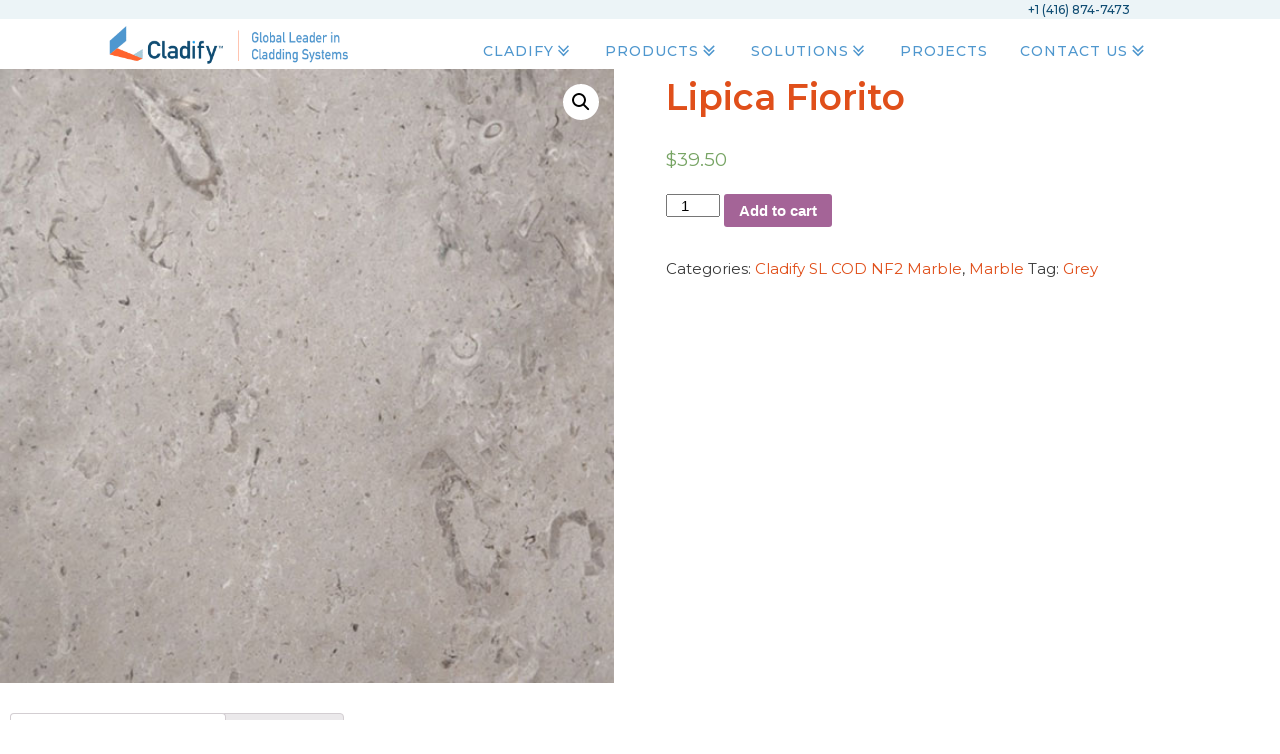

--- FILE ---
content_type: text/css
request_url: https://www.cladify.com/wp-content/plugins/user-registration/assets/css/user-registration.css?ver=2.3.0
body_size: 5472
content:
@charset "UTF-8";.ur-h2,.ur-h3,.ur-h4{font-weight:600!important}.ur-h2{font-size:28px!important}.ur-h3{font-size:20px!important}.ur-h4{font-size:16px!important}.ur-text-center{text-align:center}.ur-text-right{text-align:right}.ur-text-muted{color:#b6bbcf}@font-face{font-family:UserRegistration;src:url(../fonts/UserRegistration.eot?nk6vrg);src:url(../fonts/UserRegistration.eot?nk6vrg#iefix) format("embedded-opentype"),url(../fonts/UserRegistration.ttf?nk6vrg) format("truetype"),url(../fonts/UserRegistration.woff?nk6vrg) format("woff"),url(../fonts/UserRegistration.svg?nk6vrg#UserRegistration) format("svg");font-weight:400;font-style:normal;font-display:block}@font-face{font-family:UserRegistration;src:url(../fonts/UserRegistration.eot?v5p6f);src:url(../fonts/UserRegistration.eot?v5p6f#iefix) format("embedded-opentype"),url(../fonts/UserRegistration.ttf?v5p6f) format("truetype"),url(../fonts/UserRegistration.woff?v5p6f) format("woff"),url(../fonts/UserRegistration.svg?v5p6f#UserRegistration) format("svg");font-weight:400;font-style:normal;font-display:block}[class*=" ur-icon-"],[class^=ur-icon-]{font-family:UserRegistration!important;speak:none;font-style:normal;font-weight:400;font-variant:normal;text-transform:none;line-height:1;-webkit-font-smoothing:antialiased;-moz-osx-font-smoothing:grayscale}.ur-icon-input-first-name::before{content:""}.ur-icon-input-last-name::before{content:""}.ur-icon-input-field::before{content:""}.ur-icon-input-password::before{content:""}.ur-icon-input-checkbox::before{content:""}.ur-icon-radio::before{content:""}.ur-icon-number::before{content:""}.ur-icon-phone::before{content:""}.ur-icon-calendar::before{content:""}.ur-icon-drop-down::before{content:""}.ur-icon-textarea::before{content:""}.ur-icon-email::before{content:""}.ur-icon-email-secondary::before{content:""}.ur-icon-email-confirm::before{content:""}.ur-icon-invite-codes::before{content:""}.ur-icon-password::before{content:""}.ur-icon-password-confirm::before{content:""}.ur-icon-user::before{content:""}.ur-icon-user-nickname::before{content:""}.ur-icon-user-display-name::before{content:""}.ur-icon-user-bio::before{content:""}.ur-icon-website::before{content:""}.ur-icon-flag::before{content:""}.ur-icon-map-one::before{content:""}.ur-icon-map-two::before{content:""}.ur-icon-zip-code::before{content:""}.ur-icon-select2::before{content:""}.ur-icon-multi-select::before{content:""}.ur-icon-section-title::before{content:""}.ur-icon-time-picker::before{content:""}.ur-icon-state::before{content:""}.ur-icon-buildings::before{content:""}.ur-icon-text-editor::before{content:""}.ur-icon-bill::before{content:""}.ur-icon-doc::before{content:""}.ur-icon-file-upload::before{content:""}.ur-icon-file-dollar::before{content:""}.ur-icon-code::before{content:""}.ur-icon-mailchimp::before{content:""}.ur-icon-credit-card::before{content:""}.ur-icon-range::before{content:""}.ur-icon-course::before{content:""}.ur-icon-mailerlite::before{content:""}.ur-icon-stripe::before{content:""}.ur-icon-multichoice::before{content:""}.ur-icon-total::before{content:""}.ur-icon-quantity::before{content:""}.ur-form-container .button,.ur-form-container button,.user-registration .button,.user-registration button{transition:all .25s ease 0s;box-shadow:0 1px 3px rgba(182,187,207,.15)}.ur-form-container .button+.button,.ur-form-container .button+button,.ur-form-container button+.button,.ur-form-container button+button,.user-registration .button+.button,.user-registration .button+button,.user-registration button+.button,.user-registration button+button{margin-left:6px}.ur-form-container .button.button-icon,.ur-form-container button.button-icon,.user-registration .button.button-icon,.user-registration button.button-icon{width:32px;padding:0;text-align:center}.ur-form-container .button.button-icon .dashicons,.ur-form-container button.button-icon .dashicons,.user-registration .button.button-icon .dashicons,.user-registration button.button-icon .dashicons{line-height:.9;vertical-align:middle}.ur-form-container .button.button-icon svg,.ur-form-container button.button-icon svg,.user-registration .button.button-icon svg,.user-registration button.button-icon svg{display:block;margin:0 auto}.ur-form-container .button.button-icon-round,.ur-form-container button.button-icon-round,.user-registration .button.button-icon-round,.user-registration button.button-icon-round{border-radius:50%}.ur-form-container .button.is-active,.ur-form-container button.is-active,.user-registration .button.is-active,.user-registration button.is-active{background:#475bb2;color:#fff;border-color:#475bb2}.ur-form-container .button.is-active:active,.ur-form-container .button.is-active:focus,.ur-form-container .button.is-active:hover,.ur-form-container button.is-active:active,.ur-form-container button.is-active:focus,.ur-form-container button.is-active:hover,.user-registration .button.is-active:active,.user-registration .button.is-active:focus,.user-registration .button.is-active:hover,.user-registration button.is-active:active,.user-registration button.is-active:focus,.user-registration button.is-active:hover{background:#475bb2;color:#fff;border-color:#475bb2}.ur-form-container .button .ur-spinner,.ur-form-container button .ur-spinner,.user-registration .button .ur-spinner,.user-registration button .ur-spinner{width:16px;height:16px;margin-left:6px;margin-bottom:2px;display:inline-block;vertical-align:middle}.ur-form-container .button-primary,.user-registration .button-primary{background:#475bb2;border-color:#475bb2;box-shadow:0 1px 0 #475bb2;text-shadow:none}.ur-form-container .button-primary:active,.ur-form-container .button-primary:focus,.ur-form-container .button-primary:hover,.user-registration .button-primary:active,.user-registration .button-primary:focus,.user-registration .button-primary:hover{background:#38488e;border-color:#38488e;box-shadow:0 1px 0 #38488e}.ur-form-container .button-primary:disabled,.user-registration .button-primary:disabled{color:#b2bae0!important;background:#697ac3!important;border-color:#697ac3!important}.ur-form-container .button-secondary,.user-registration .button-secondary{color:#2d3559;background:#dee0e9;border-color:#dee0e9;box-shadow:0 1px 0 #dee0e9}.ur-form-container .button-secondary:active,.ur-form-container .button-secondary:focus,.ur-form-container .button-secondary:hover,.user-registration .button-secondary:active,.user-registration .button-secondary:focus,.user-registration .button-secondary:hover{color:#2d3559;background:#b6bbcf;border-color:#b6bbcf}.ur-form-container .button-tertiary,.user-registration .button-tertiary{background:#fff;color:#2d3559;border:1px solid #dee0e9}.ur-form-container .button-tertiary:active,.ur-form-container .button-tertiary:focus,.ur-form-container .button-tertiary:hover,.user-registration .button-tertiary:active,.user-registration .button-tertiary:focus,.user-registration .button-tertiary:hover{background:#f0f1f5;border-color:#dee0e9}.ur-form-container .button-danger,.user-registration .button-danger{color:#fff;background:#ff4f55;border-color:#ff4f55;box-shadow:0 1px 0 #ff4f55}.ur-form-container .button-danger:active,.ur-form-container .button-danger:focus,.ur-form-container .button-danger:hover,.user-registration .button-danger:active,.user-registration .button-danger:focus,.user-registration .button-danger:hover{color:#fff;background:#ef363d;border-color:#ef363d;box-shadow:0 1px 0 #ef363d}.user-registration-button-group{position:relative;display:inline-flex;vertical-align:middle}.user-registration-button-group .button:not(:first-child),.user-registration-button-group>button:not(:first-child){margin-left:-1px;border-top-left-radius:0;border-bottom-left-radius:0}.user-registration-button-group .button:not(:last-child),.user-registration-button-group>button:not(:last-child){border-top-right-radius:0;border-bottom-right-radius:0}.user-registration-button-group .button,.user-registration-button-group button{margin-right:0!important}.ur-registered-item.ui-draggable-dragging{padding:10px 10px;line-height:20px;background:#475bb2;color:#fff;text-align:center;margin-bottom:7px;word-break:break-word;white-space:normal;width:200px!important;z-index:9}.ur-registered-item.ui-draggable-dragging span{font-size:14px;line-height:20px;width:auto;height:auto;margin-right:3px}.select2-container .ur-select-all-countries-button{margin:6px 3px 4px 6px}.select2-container .ur-unselect-all-countries-button{margin:6px 3px 4px}.user-registration-page.user-registration-modal-open{overflow:hidden}.user-registration-page.user-registration-modal-open .user-registration-modal{max-width:100%}.user-registration-modal-link:hover{cursor:pointer}.user-registration-modal{display:flex;place-content:center;position:fixed;top:50px;left:0;right:0;max-height:90%;width:100%;margin:0 auto!important;overflow-x:hidden;overflow-y:auto;z-index:999}.user-registration-modal .user-registration-modal__backdrop{position:fixed;left:0;top:0;background-color:rgba(45,53,89,.5);min-width:100%;min-height:100%;z-index:1}.user-registration-modal .user-registration-modal__content{background:#fff;position:relative;width:auto;margin:16px;border-radius:8px;z-index:99999;box-shadow:0 3px 25px 0 rgba(45,53,89,.4)}@media (min-width:576px){.user-registration-modal .user-registration-modal__content{max-width:500px;margin:auto}}@media (min-width:992px){.user-registration-modal .user-registration-modal__content.user-registration-modal__content--lg,.user-registration-modal .user-registration-modal__content.user-registration-modal__content--xl{max-width:800px}}@media (min-width:1200px){.user-registration-modal .user-registration-modal__content.user-registration-modal__content--xl{max-width:1140px}}.user-registration-modal .user-registration-modal__header{display:flex;padding:16px;border-bottom:1px solid #dee0e9}.user-registration-modal .user-registration-modal__header .user-registration-modal__title{font-size:20px;line-height:1.4;margin:0;padding:0}.user-registration-modal .user-registration-modal__header .user-registration-modal__close-icon{position:relative;display:block;width:32px;height:32px;flex:0 0 32px;cursor:pointer;margin-left:auto}.user-registration-modal .user-registration-modal__header .user-registration-modal__close-icon::after,.user-registration-modal .user-registration-modal__header .user-registration-modal__close-icon::before{content:"";height:2px;width:16px;display:block;position:absolute;top:50%;left:0;right:0;margin:0 auto;background:#b6bbcf}.user-registration-modal .user-registration-modal__header .user-registration-modal__close-icon::before{transform:rotate(45deg)}.user-registration-modal .user-registration-modal__header .user-registration-modal__close-icon::after{transform:rotate(135deg)}.user-registration-modal .user-registration-modal__body{position:relative;padding:16px;max-height:67vh;overflow-y:scroll}.user-registration-modal .user-registration-modal__body #user-registration,.user-registration-modal .user-registration-modal__body .login,.user-registration-modal .user-registration-modal__body .user-registration{margin:0;padding:0;border:none}.user-registration-modal .user-registration-modal__footer{padding:16px;border-top:1px solid #dee0e9}.user-registration-modal .user-registration-modal__footer *{margin:4px}.swal2-container .user-registration-swal2-modal{padding:40px}.swal2-container .user-registration-swal2-modal .swal2-input{font-size:16px}.swal2-container .user-registration-swal2-modal .swal2-animate-success-icon [class^=swal2-success-circular-line],.swal2-container .user-registration-swal2-modal .swal2-animate-success-icon [class^=swal2-success-line]{animation:none}.swal2-container .user-registration-swal2-modal .swal2-header .swal2-icon{width:56px;height:56px;line-height:56px;margin:0 auto 16px;border-width:2px;border-radius:50%}.swal2-container .user-registration-swal2-modal .swal2-header .swal2-icon .swal2-x-mark [class^=swal2-x-mark-line]{height:3px;width:28px;top:50%;left:0;right:0;margin:0 auto}.swal2-container .user-registration-swal2-modal .swal2-header .swal2-icon .swal2-x-mark [class^=swal2-x-mark-line][class$=left]{transform:translateY(-50%) rotate(45deg)}.swal2-container .user-registration-swal2-modal .swal2-header .swal2-icon .swal2-x-mark [class^=swal2-x-mark-line][class$=right]{transform:translateY(-50%) rotate(-45deg)}.swal2-container .user-registration-swal2-modal .swal2-header .swal2-icon.swal2-success [class^=swal2-success-line]{height:3px}.swal2-container .user-registration-swal2-modal .swal2-header .swal2-icon.swal2-success [class^=swal2-success-line][class$=tip]{width:16px;top:56%;left:10px}.swal2-container .user-registration-swal2-modal .swal2-header .swal2-icon.swal2-success [class^=swal2-success-line][class$=long]{top:47%;width:32px;right:6px}.swal2-container .user-registration-swal2-modal .swal2-header .swal2-icon.swal2-success [class^=swal2-success-circular-line]{height:64px;width:32px}.swal2-container .user-registration-swal2-modal .swal2-header .swal2-icon.swal2-success [class^=swal2-success-circular-line][class$=left]{top:-75px;left:27px}.swal2-container .user-registration-swal2-modal .swal2-header .swal2-icon.swal2-success [class^=swal2-success-circular-line][class$=right]{top:-26px;left:82px}.swal2-container .user-registration-swal2-modal .swal2-header .swal2-icon.swal2-success .swal2-success-ring{top:-3px;left:-2px;border-width:2px}.swal2-container .user-registration-swal2-modal .swal2-header .swal2-icon.swal2-success .swal2-success-fix{height:64px;left:2px;right:0;margin:0 auto;top:-2px;bottom:0;width:6px}.swal2-container .user-registration-swal2-modal .swal2-header .swal2-icon::before{font-size:40px}.swal2-container .user-registration-swal2-modal .swal2-header .swal2-title{color:#2d3559;font-size:24px;flex-wrap:wrap;margin-bottom:16px}.swal2-container .user-registration-swal2-modal .swal2-header .swal2-title .dashicons{color:#ff4f55;font-size:28px;width:56px;height:56px;line-height:56px;margin:0 auto 16px;border:2px solid #ff4f55;border-radius:50%}.swal2-container .user-registration-swal2-modal__title{line-height:1.35;display:block}.swal2-container .user-registration-swal2-modal .swal2-content{color:#4c5477;font-size:1em;line-height:1.5}.swal2-container .user-registration-swal2-modal .swal2-actions button{margin-top:0;margin-bottom:0}.swal2-container .user-registration-swal2-modal--centered .swal2-title{flex-direction:column}.user-registration-modal-open .wp-block-cover{z-index:99}.lds-dual-ring{width:100%;display:-webkit-box;display:-moz-box;display:-ms-flexbox;display:-webkit-flex;display:flex;justify-content:center}.lds-dual-ring::after{content:" ";display:block;width:35px;height:35px;margin:8px;border-radius:50%;border:6px solid #2d3559;border-color:#2d3559 transparent #2d3559 transparent;animation:lds-dual-ring 1.2s linear infinite}@keyframes lds-dual-ring{0%{transform:rotate(0)}100%{transform:rotate(360deg)}}.ur-gutenberg-form-selector-wrap .components-radio-control__option{padding-left:14px;margin-bottom:20px!important}.ur-gutenberg-form-selector-wrap .components-base-control__field{display:flex;justify-content:center}.wp-core-ui select{max-width:100%!important}.clear{clear:both}.user-registration-page .select2-dropdown,.user-registration-swal2-container{z-index:9999}.user-registration-error,.user-registration-info,.user-registration-message{display:block;margin:0 0 10px;padding:10px 15px;background-color:#f0f1f9;color:#4c5477;border-top:3px solid #475bb2;list-style:none outside;width:auto;word-wrap:break-word;line-height:1.25;text-transform:none;font-size:14px}.user-registration-error::after,.user-registration-error::before,.user-registration-info::after,.user-registration-info::before,.user-registration-message::after,.user-registration-message::before{content:' ';display:table}.user-registration-error::after,.user-registration-info::after,.user-registration-message::after{clear:both}.user-registration-error::before,.user-registration-info::before,.user-registration-message::before{content:"\f348";display:inline-block;vertical-align:middle;font-family:Dashicons;font-size:calc(100% + 10px);margin-right:.875rem}.user-registration-error ul,.user-registration-info ul,.user-registration-message ul{margin:0!important;padding:0!important;background-color:transparent!important}.user-registration-error .button,.user-registration-info .button,.user-registration-message .button{float:right}.user-registration-error li,.user-registration-info li,.user-registration-message li{list-style:none outside!important;padding-left:0!important;margin-left:0!important}.user-registration-error .message,.user-registration-info .message,.user-registration-message .message{margin:0;padding:0}.user-registration-message{border-top-color:#8fae1b;background:rgba(143,174,27,.1);color:#596c11}.user-registration-info{color:#1e85be;border-top-color:#1e85be}.user-registration-error{border-top-color:#ff4f55;background:rgba(255,79,85,.1);color:#ff030b}.user-registration-error::before{content:"\f534"}.ur-frontend-form{margin-bottom:30px;border:1px solid #dee0e9;padding:20px;box-sizing:border-box}.ur-frontend-form.login{margin:0;padding:10px;box-shadow:none;background:0 0}.ur-frontend-form.login input[name=rememberme]#rememberme{vertical-align:middle}.ur-frontend-form.login-registration{margin:0;border:none;padding:0}.ur-frontend-form .register #node_recaptcha_register{padding:0 10px}.ur-frontend-form *{box-sizing:border-box}.ur-frontend-form .description{display:block;font-size:14px;line-height:1.5}.ur-frontend-form .ur-form-row{display:flex}.ur-frontend-form .ur-form-row:last-child{margin-bottom:0}.ur-frontend-form .ur-form-row .ur-form-grid{flex:1;padding:0 10px}.ur-frontend-form .ur-form-row .ur-form-grid:nth-child(1n+2){border-left:0 none}.ur-frontend-form .ur-form-row .ur-form-grid .ur-field-item{margin-bottom:20px}.ur-frontend-form .ur-form-row .ur-form-grid .ur-field-item.field-checkbox ul,.ur-frontend-form .ur-form-row .ur-form-grid .ur-field-item.field-multiple_choice ul,.ur-frontend-form .ur-form-row .ur-form-grid .ur-field-item.field-radio ul{margin:0;list-style:none}.ur-frontend-form .ur-form-row .ur-form-grid .ur-field-item.field-checkbox ul li,.ur-frontend-form .ur-form-row .ur-form-grid .ur-field-item.field-multiple_choice ul li,.ur-frontend-form .ur-form-row .ur-form-grid .ur-field-item.field-radio ul li{margin-left:0;line-height:1.3;vertical-align:middle;margin-bottom:10px}.ur-frontend-form .ur-form-row .ur-form-grid .ur-field-item.field-checkbox ul li input,.ur-frontend-form .ur-form-row .ur-form-grid .ur-field-item.field-checkbox ul li label,.ur-frontend-form .ur-form-row .ur-form-grid .ur-field-item.field-multiple_choice ul li input,.ur-frontend-form .ur-form-row .ur-form-grid .ur-field-item.field-multiple_choice ul li label,.ur-frontend-form .ur-form-row .ur-form-grid .ur-field-item.field-radio ul li input,.ur-frontend-form .ur-form-row .ur-form-grid .ur-field-item.field-radio ul li label{display:inline-block;vertical-align:inherit}.ur-frontend-form .ur-form-row .ur-form-grid .ur-field-item.field-checkbox ul li input[type=checkbox],.ur-frontend-form .ur-form-row .ur-form-grid .ur-field-item.field-checkbox ul li input[type=radio],.ur-frontend-form .ur-form-row .ur-form-grid .ur-field-item.field-multiple_choice ul li input[type=checkbox],.ur-frontend-form .ur-form-row .ur-form-grid .ur-field-item.field-multiple_choice ul li input[type=radio],.ur-frontend-form .ur-form-row .ur-form-grid .ur-field-item.field-radio ul li input[type=checkbox],.ur-frontend-form .ur-form-row .ur-form-grid .ur-field-item.field-radio ul li input[type=radio]{margin-top:2px}.ur-frontend-form .ur-form-row .ur-form-grid .ur-field-item.field-checkbox ul li label,.ur-frontend-form .ur-form-row .ur-form-grid .ur-field-item.field-multiple_choice ul li label,.ur-frontend-form .ur-form-row .ur-form-grid .ur-field-item.field-radio ul li label{display:inline}.ur-frontend-form .ur-form-row .ur-form-grid .ur-field-item:last-child{margin-bottom:0}.ur-frontend-form .ur-form-row .ur-form-grid .__PrivateStripeElement,.ur-frontend-form .ur-form-row .ur-form-grid input[type=date],.ur-frontend-form .ur-form-row .ur-form-grid input[type=email],.ur-frontend-form .ur-form-row .ur-form-grid input[type=number],.ur-frontend-form .ur-form-row .ur-form-grid input[type=password],.ur-frontend-form .ur-form-row .ur-form-grid input[type=phone],.ur-frontend-form .ur-form-row .ur-form-grid input[type=text],.ur-frontend-form .ur-form-row .ur-form-grid input[type=timepicker],.ur-frontend-form .ur-form-row .ur-form-grid input[type=url],.ur-frontend-form .ur-form-row .ur-form-grid select,.ur-frontend-form .ur-form-row .ur-form-grid textarea{width:100%;padding:4px 8px;border-radius:0;min-height:36px;margin-bottom:10px;line-height:1.5}.ur-frontend-form .ur-form-row .ur-form-grid .__PrivateStripeElement::placeholder,.ur-frontend-form .ur-form-row .ur-form-grid input[type=date]::placeholder,.ur-frontend-form .ur-form-row .ur-form-grid input[type=email]::placeholder,.ur-frontend-form .ur-form-row .ur-form-grid input[type=number]::placeholder,.ur-frontend-form .ur-form-row .ur-form-grid input[type=password]::placeholder,.ur-frontend-form .ur-form-row .ur-form-grid input[type=phone]::placeholder,.ur-frontend-form .ur-form-row .ur-form-grid input[type=text]::placeholder,.ur-frontend-form .ur-form-row .ur-form-grid input[type=timepicker]::placeholder,.ur-frontend-form .ur-form-row .ur-form-grid input[type=url]::placeholder,.ur-frontend-form .ur-form-row .ur-form-grid select::placeholder,.ur-frontend-form .ur-form-row .ur-form-grid textarea::placeholder{color:#ddd}.ur-frontend-form .ur-form-row .ur-form-grid input[type=password]{display:inline;margin-bottom:0}.ur-frontend-form .ur-form-row .ur-form-grid .StripeElement{padding:4px 8px;border:1px solid #dee0e9}.ur-frontend-form .ur-form-row .ur-form-grid .StripeElement .__PrivateStripeElement iframe{position:absolute;top:50%;transform:translateY(-50%)}.ur-frontend-form .ur-form-row .ur-form-grid input[type=checkbox],.ur-frontend-form .ur-form-row .ur-form-grid input[type=radio]{font-size:12px;display:inline-block;vertical-align:middle;margin-right:5px;margin-left:20px}.ur-frontend-form .ur-form-row .ur-form-grid input[type=checkbox]:first-child,.ur-frontend-form .ur-form-row .ur-form-grid input[type=radio]:first-child{margin-left:0}.ur-frontend-form .ur-form-row .ur-form-grid button:focus,.ur-frontend-form .ur-form-row .ur-form-grid input[type=email]:focus,.ur-frontend-form .ur-form-row .ur-form-grid input[type=password]:focus,.ur-frontend-form .ur-form-row .ur-form-grid input[type=radio]:focus,.ur-frontend-form .ur-form-row .ur-form-grid input[type=text]:focus,.ur-frontend-form .ur-form-row .ur-form-grid input[type=url]:focus,.ur-frontend-form .ur-form-row .ur-form-grid select:focus,.ur-frontend-form .ur-form-row .ur-form-grid textarea:focus{outline:0}.ur-frontend-form .ur-form-row .ur-form-grid input[readonly],.ur-frontend-form .ur-form-row .ur-form-grid select[readonly],.ur-frontend-form .ur-form-row .ur-form-grid textarea[readonly]{cursor:auto}.ur-frontend-form .ur-form-row .ur-form-grid select{-webkit-appearance:none;background:url("data:image/svg+xml;charset=US-ASCII,%3Csvg%20width%3D%2220%22%20height%3D%2220%22%20xmlns%3D%22http%3A%2F%2Fwww.w3.org%2F2000%2Fsvg%22%3E%3Cpath%20d%3D%22M5%206l5%205%205-5%202%201-7%207-7-7%202-1z%22%20fill%3D%22%23555%22%2F%3E%3C%2Fsvg%3E") no-repeat right 5px top 55%}.ur-frontend-form .ur-form-row .ur-form-grid label,.ur-frontend-form .ur-form-row .ur-form-grid legend{display:block;font-size:14px;margin-bottom:10px;margin-top:10px}.ur-frontend-form .ur-form-row .ur-form-grid label .required,.ur-frontend-form .ur-form-row .ur-form-grid legend .required{text-decoration:none;border:none;color:#ff4f55}.ur-frontend-form .ur-form-row .ur-form-grid label.ur-label,.ur-frontend-form .ur-form-row .ur-form-grid legend.ur-label{font-weight:700}.ur-frontend-form .ur-form-row .ur-form-grid textarea{padding:10px;height:100px;resize:none;padding:5px 20px}.ur-frontend-form .ur-form-row .ur-form-grid .hide_show_password input[type=password]{padding-right:50px}.ur-frontend-form .ur-form-row .ur-form-grid .hide_show_password .password-input-group{position:relative}.ur-frontend-form .ur-form-row .ur-form-grid .hide_show_password .password-input-group .password_preview{color:#676d8a;position:absolute;top:50%;right:15px;transform:translateY(-50%)}.ur-frontend-form .ur-form-row .ur-form-grid .hide_show_password .password-input-group .password_preview.dashicons.dashicons-hidden{opacity:.6}.ur-frontend-form .ur-form-row .ur-form-grid .hide_show_password .password-input-group .password_preview.dashicons.dashicons-hidden:hover{opacity:1}.ur-frontend-form .ur-form-row .select2-container .select2-selection--multiple{border:1px solid #f0f1f5}.ur-frontend-form .ur-form-row .select2-container .select2-selection--multiple .select2-selection__rendered{display:block}.ur-frontend-form .ur-form-row .select2-container .select2-selection--multiple .select2-selection__rendered li:last-child{margin-left:0}.ur-frontend-form .ur-form-row .select2-container .select2-selection--multiple .select2-selection__choice{margin:5px}.ur-frontend-form .ur-form-row .select2-container .select2-selection--multiple .select2-search--inline input[type=text]{margin:5px;height:inherit}.ur-frontend-form button,.ur-frontend-form button[type=submit],.ur-frontend-form input[type=submit]{padding:10px 20px;line-height:1.5;text-align:center;word-break:break-word;white-space:normal;border:none;cursor:pointer;transition:.35s all ease-out}.ur-frontend-form input[type=submit]{float:right}.ur-frontend-form .ur-button-container{display:flex;margin-top:10px;padding:0 10px}.ur-frontend-form .ur-button-container .ur-submit-button{margin-left:auto}.ur-frontend-form .user-registration-submit-Button{float:right}.ur-frontend-form .ur-submit-button{margin-right:10px;margin-bottom:0}.ur-frontend-form label abbr.required{text-decoration:none;border:none;color:#ff4f55}.ur-frontend-form.ur-frontend-form--bordered form .ur-form-row .ur-form-grid input[type=date],.ur-frontend-form.ur-frontend-form--bordered form .ur-form-row .ur-form-grid input[type=email],.ur-frontend-form.ur-frontend-form--bordered form .ur-form-row .ur-form-grid input[type=number],.ur-frontend-form.ur-frontend-form--bordered form .ur-form-row .ur-form-grid input[type=password],.ur-frontend-form.ur-frontend-form--bordered form .ur-form-row .ur-form-grid input[type=text],.ur-frontend-form.ur-frontend-form--bordered form .ur-form-row .ur-form-grid input[type=url],.ur-frontend-form.ur-frontend-form--bordered form .ur-form-row .ur-form-grid select,.ur-frontend-form.ur-frontend-form--bordered form .ur-form-row .ur-form-grid textarea{border:none;border-bottom:1px solid #c0c4d4;outline:0;transition:all .35s;padding:10px 15px;background:#f0f1f5;color:#676d8a;height:45px}.ur-frontend-form.ur-frontend-form--bordered form .ur-form-row .ur-form-grid label,.ur-frontend-form.ur-frontend-form--bordered form .ur-form-row .ur-form-grid legend{margin-left:5px;color:#676d8a}.ur-frontend-form.ur-frontend-form--bordered form .ur-form-row .ur-form-grid textarea{height:100px}.ur-frontend-form.ur-frontend-form--bordered form .ur-form-row .ur-form-grid .hide_show_password input[type=password]{padding-right:50px}.ur-frontend-form.ur-frontend-form--bordered form button.user-registration-multi-part-nav-next,.ur-frontend-form.ur-frontend-form--bordered form button.user-registration-multi-part-nav-prev,.ur-frontend-form.ur-frontend-form--bordered form button[type=submit],.ur-frontend-form.ur-frontend-form--bordered form input[type=submit]{background:#f0f1f5;border:1px solid #dee0e9;color:#676d8a;border-radius:0}.ur-frontend-form.ur-frontend-form--bordered form button.user-registration-multi-part-nav-next:hover,.ur-frontend-form.ur-frontend-form--bordered form button.user-registration-multi-part-nav-prev:hover,.ur-frontend-form.ur-frontend-form--bordered form button[type=submit]:hover,.ur-frontend-form.ur-frontend-form--bordered form input[type=submit]:hover{background:#475bb2;color:#fff;border-color:#475bb2}.ur-frontend-form.ur-frontend-form--flat{background:#f7f7f7;border:none transparent}.ur-frontend-form.ur-frontend-form--flat form .ur-form-row .ur-form-grid .form-row,.ur-frontend-form.ur-frontend-form--flat form .ur-form-row .ur-form-grid .ur-field-item{margin-bottom:0}.ur-frontend-form.ur-frontend-form--flat form .ur-form-row .ur-form-grid input[type=date],.ur-frontend-form.ur-frontend-form--flat form .ur-form-row .ur-form-grid input[type=email],.ur-frontend-form.ur-frontend-form--flat form .ur-form-row .ur-form-grid input[type=number],.ur-frontend-form.ur-frontend-form--flat form .ur-form-row .ur-form-grid input[type=password],.ur-frontend-form.ur-frontend-form--flat form .ur-form-row .ur-form-grid input[type=text],.ur-frontend-form.ur-frontend-form--flat form .ur-form-row .ur-form-grid input[type=url],.ur-frontend-form.ur-frontend-form--flat form .ur-form-row .ur-form-grid select,.ur-frontend-form.ur-frontend-form--flat form .ur-form-row .ur-form-grid textarea{border:none;outline:0;padding:10px 15px;background:#fff;color:#676d8a;margin-bottom:10px;height:45px}.ur-frontend-form.ur-frontend-form--flat form .ur-form-row .ur-form-grid input[type=date]:focus,.ur-frontend-form.ur-frontend-form--flat form .ur-form-row .ur-form-grid input[type=email]:focus,.ur-frontend-form.ur-frontend-form--flat form .ur-form-row .ur-form-grid input[type=number]:focus,.ur-frontend-form.ur-frontend-form--flat form .ur-form-row .ur-form-grid input[type=password]:focus,.ur-frontend-form.ur-frontend-form--flat form .ur-form-row .ur-form-grid input[type=text]:focus,.ur-frontend-form.ur-frontend-form--flat form .ur-form-row .ur-form-grid input[type=url]:focus,.ur-frontend-form.ur-frontend-form--flat form .ur-form-row .ur-form-grid select:focus,.ur-frontend-form.ur-frontend-form--flat form .ur-form-row .ur-form-grid textarea:focus{box-shadow:0 0 10px 5px rgba(0,0,0,.05)}.ur-frontend-form.ur-frontend-form--flat form .ur-form-row .ur-form-grid select{margin-bottom:10px}.ur-frontend-form.ur-frontend-form--flat form .ur-form-row .ur-form-grid label,.ur-frontend-form.ur-frontend-form--flat form .ur-form-row .ur-form-grid legend{color:#676d8a}.ur-frontend-form.ur-frontend-form--flat form .ur-form-row .ur-form-grid textarea{height:100px}.ur-frontend-form.ur-frontend-form--flat form .ur-form-row .ur-form-grid .hide_show_password input[type=password]{padding-right:50px}.ur-frontend-form.ur-frontend-form--rounded form .ur-form-row .ur-form-grid input[type=date],.ur-frontend-form.ur-frontend-form--rounded form .ur-form-row .ur-form-grid input[type=email],.ur-frontend-form.ur-frontend-form--rounded form .ur-form-row .ur-form-grid input[type=number],.ur-frontend-form.ur-frontend-form--rounded form .ur-form-row .ur-form-grid input[type=password],.ur-frontend-form.ur-frontend-form--rounded form .ur-form-row .ur-form-grid input[type=text],.ur-frontend-form.ur-frontend-form--rounded form .ur-form-row .ur-form-grid input[type=url],.ur-frontend-form.ur-frontend-form--rounded form .ur-form-row .ur-form-grid select,.ur-frontend-form.ur-frontend-form--rounded form .ur-form-row .ur-form-grid textarea{border:1px solid #c0c4d4;border-radius:25px;outline:0;transition:all .35s;padding:10px 15px;background:#fff;color:#676d8a;height:45px}.ur-frontend-form.ur-frontend-form--rounded form .ur-form-row .ur-form-grid button[type=button]{border-radius:25px}.ur-frontend-form.ur-frontend-form--rounded form .ur-form-row .ur-form-grid label,.ur-frontend-form.ur-frontend-form--rounded form .ur-form-row .ur-form-grid legend{margin-left:5px;color:#676d8a}.ur-frontend-form.ur-frontend-form--rounded form .ur-form-row .ur-form-grid textarea{height:100px}.ur-frontend-form.ur-frontend-form--rounded form .ur-form-row .ur-form-grid .hide_show_password input[type=password]{padding-right:50px}.ur-frontend-form.ur-frontend-form--rounded form button.user-registration-multi-part-nav-next,.ur-frontend-form.ur-frontend-form--rounded form button.user-registration-multi-part-nav-prev,.ur-frontend-form.ur-frontend-form--rounded form button[type=submit],.ur-frontend-form.ur-frontend-form--rounded form input[type=submit]{border:0 none;color:#fff;border-radius:25px;float:none;display:block;padding:15px 25px}.ur-frontend-form.ur-frontend-form--rounded.ur-frontend-form--rounded-edge form .ur-form-row .ur-form-grid input[type=date],.ur-frontend-form.ur-frontend-form--rounded.ur-frontend-form--rounded-edge form .ur-form-row .ur-form-grid input[type=email],.ur-frontend-form.ur-frontend-form--rounded.ur-frontend-form--rounded-edge form .ur-form-row .ur-form-grid input[type=number],.ur-frontend-form.ur-frontend-form--rounded.ur-frontend-form--rounded-edge form .ur-form-row .ur-form-grid input[type=password],.ur-frontend-form.ur-frontend-form--rounded.ur-frontend-form--rounded-edge form .ur-form-row .ur-form-grid input[type=text],.ur-frontend-form.ur-frontend-form--rounded.ur-frontend-form--rounded-edge form .ur-form-row .ur-form-grid input[type=url],.ur-frontend-form.ur-frontend-form--rounded.ur-frontend-form--rounded-edge form .ur-form-row .ur-form-grid select,.ur-frontend-form.ur-frontend-form--rounded.ur-frontend-form--rounded-edge form .ur-form-row .ur-form-grid textarea{border-radius:2px}.ur-frontend-form.ur-frontend-form--rounded.ur-frontend-form--rounded-edge form .ur-form-row .ur-form-grid .hide_show_password input[type=password]{padding-right:50px}.ur-frontend-form.ur-frontend-form--rounded.ur-frontend-form--rounded-edge form .ur-form-row .ur-form-grid button[type=button]{border-radius:2px}.ur-frontend-form.ur-frontend-form--rounded.ur-frontend-form--rounded-edge form button.user-registration-multi-part-nav-next,.ur-frontend-form.ur-frontend-form--rounded.ur-frontend-form--rounded-edge form button.user-registration-multi-part-nav-prev,.ur-frontend-form.ur-frontend-form--rounded.ur-frontend-form--rounded-edge form button[type=submit],.ur-frontend-form.ur-frontend-form--rounded.ur-frontend-form--rounded-edge form input[type=submit]{border-radius:2px}.ur-frontend-form #ur-submit-message-node{margin:20px 0 0 0}.ur-frontend-form #ur-submit-message-node.ur-error{background:rgba(206,0,0,.1)}.ur-frontend-form #ur-submit-message-node.ur-message.message{background:rgba(143,174,27,.2)}#user-registration{background-color:#fff;margin:30px 0}#user-registration *,#user-registration.user-registration{box-sizing:border-box}#user-registration p{color:#333}#user-registration .user-registration-tips{font-size:12px;color:#b6bbcf;margin-bottom:0}#user-registration .user-registration-MyAccount-navigation{overflow:visible;margin:0}#user-registration .user-registration-MyAccount-navigation ul{margin:0;padding:0;display:-webkit-flex;display:flex;flex-wrap:wrap}#user-registration .user-registration-MyAccount-navigation ul .user-registration-MyAccount-navigation-link{list-style:none;padding:0;margin:0;display:inline-block;position:relative;box-shadow:0 0 0 transparent}#user-registration .user-registration-MyAccount-navigation ul .user-registration-MyAccount-navigation-link a{padding:10px 15px;display:block;font-weight:400;font-size:14px;font-family:sans-serif;text-decoration:none;border-width:0 0 0 4px;border-style:solid;border-color:transparent;box-shadow:0 0 0 transparent}#user-registration .user-registration-MyAccount-navigation ul .user-registration-MyAccount-navigation-link.is-active a{font-weight:600}#user-registration .user-registration-MyAccount-content{padding:30px}#user-registration .user-registration-MyAccount-content h2{margin-bottom:30px}#user-registration .user-registration-MyAccount-content .user-registration-profile-fields__field-wrapper{margin:0 -10px}#user-registration .user-registration-MyAccount-content .ur-form-grid{border:0 none;background:0 0}#user-registration .user-registration-MyAccount-content .ur-frontend-form{border:none}#user-registration .user-registration-MyAccount-content .edit-password legend,#user-registration .user-registration-MyAccount-content h2{font-size:28px;font-weight:400}#user-registration .user-registration-MyAccount-content .user-registration-profile-header{margin-bottom:25px}#user-registration .user-registration-MyAccount-content .user-registration-profile-header .user-registration-img-container{width:100px}#user-registration .user-registration-MyAccount-content .user-registration-profile-header h3{font-size:22px;font-weight:400;margin-bottom:5px}#user-registration .user-registration-MyAccount-content .user-registration-profile-header header .button-group,#user-registration .user-registration-MyAccount-content .user-registration-profile-header header p{margin-bottom:10px}#user-registration .user-registration-MyAccount-content .user-registration-profile-header header .profile-pic-remove{margin-right:10px}#user-registration .user-registration-MyAccount-content .user-registration-profile-header .user-registration-nick-name{color:#676d8a}#user-registration .user-registration-MyAccount-content .user-registration-EditProfileForm .user-registration-profile-header .user-registration-img-container{width:auto}.user-registration-password-strength{text-align:center;font-weight:600;padding:3px .5em;font-size:1em}.user-registration-password-strength.strong{background-color:#c1e1b9;border-color:#83c373}.user-registration-password-strength.short{background-color:#f1adad;border-color:#e35b5b}.user-registration-password-strength.bad{background-color:#fbc5a9;border-color:#f78b53}.user-registration-password-strength.good{background-color:#ffe399;border-color:#ffc733}.user-registration-password-hint{margin:.5em 0 0;display:block}.ur-front-spinner{background:url(../images/wpspin_light-2x.gif) no-repeat;background-size:16px 16px;display:block;opacity:.7;width:16px;height:16px;margin-left:-40px;float:left}.user-registration-form-login .ur-front-spinner{margin-left:0;float:right;margin-top:15px;margin-right:20px}.edit-post-visual-editor .ur-gutenberg-form-selector-wrap h2,.edit-post-visual-editor .user-registration-gutenberg-form-selector-wrap h2{width:100%;margin-bottom:.5em}.edit-post-visual-editor .ur-gutenberg-form-selector-wrap .components-base-control,.edit-post-visual-editor .user-registration-gutenberg-form-selector-wrap .components-base-control{width:100%;text-align:center}.edit-post-visual-editor .ur-gutenberg-form-selector-wrap .components-placeholder__fieldset,.edit-post-visual-editor .user-registration-gutenberg-form-selector-wrap .components-placeholder__fieldset{text-align:center}.edit-post-visual-editor .ur-gutenberg-form-selector-wrap .components-placeholder__fieldset img,.edit-post-visual-editor .user-registration-gutenberg-form-selector-wrap .components-placeholder__fieldset img{margin:0 auto}.ur-frontend-form.ur-gutenberg-editor form button[type=submit]{cursor:not-allowed}.ur-frontend-form.ur-gutenberg-editor form .ur-form-row .ur-form-grid input{cursor:not-allowed}.ur-hidden{display:none}.button-check-all{display:inline-block;text-decoration:none;font-size:13px;line-height:2.15384615;min-height:30px;margin:0;padding:0 10px;cursor:pointer;border-width:1px;border-style:solid;-webkit-appearance:none;border-radius:3px;white-space:nowrap;box-sizing:border-box}.ur-form-row .flatpickr-input{padding-left:32px!important}.ur-form-row .without_icon{padding-left:10px!important}.ur-form-row span.input-wrapper{position:relative}.ur-form-row span.input-wrapper .ur-icon{position:absolute;top:50%;padding:8px;left:0;transform:translateY(-50%)}

--- FILE ---
content_type: text/css
request_url: https://www.cladify.com/wp-content/plugins/portfolio-designer/css/style.css?ver=2.6.5
body_size: 27194
content:
    /* Column Style */
    .clm-1, .clm-2, .clm-3, .clm-4, .clm-5, .clm-6, .clm-1-alt, .clm-2-alt, .clm-3-alt, .clm-4-alt, .clm-5-alt, .clm-6-alt {
        position: relative;
        min-height: 1px;
        float: left;
    }
    .clm-1 {
        width: 100%;
    }
    .clm-1-alt {
        width: 0;
    }
    .clm-2 {
        width: 50%;
    }
    .clm-2-alt {
        width: 50%;
    }
    .clm-3 {
        width: 33.33333333%;
    }
    .clm-3-alt {
        width: 66.6666666%;
    }
    .clm-4 {
        width: 25%;
    }
    .clm-4-alt {
        width: 75%;
    }
    .clm-5 {
        width: 20%;
    }
    .clm-5-alt {
        width: 80%;
    }
    .clm-6 {
        width: 16.666666%;
    }
    .clm-6-alt {
        width: 83.33333333%;
    }
    .clm-push-3 {
        left: 33.3333%;
    }
    .clm-pull-3-alt {
        right: 66.6667%;
    }
    .clm-push-4 {
        left: 25%;
    }
    .clm-pull-4-alt {
        right: 75%;
    }
    .port-row:before, .port-row:after, .port-container:before, .port-container:after {
        content: " ";
        display: table;
    }
    .port-row:after, .port-container:after {
        clear: both;
    }
    .portfolio_single_wrapp.pd_change_hover_image .mask-wrapper .pd_thumb_image .pd_hover_effect_image {
        opacity: 0;
        visibility: hidden;
        transition: all 0.3s ease-in;
        position: absolute;
        margin: auto !important;
        top: 0;
        left: 0;
        right: 0;
        bottom: 0;
        -webkit-box-sizing: border-box;
        -moz-box-sizing: border-box;
        box-sizing: border-box;
    }
    .portfolio_single_wrapp.pd_change_hover_image .mask-wrapper:hover .pd_thumb_image .pd_hover_effect_image {
        visibility: visible;
        opacity: 1;
    }
    .portfolio_single_wrapp.pd_change_hover_image .mask-wrapper img {
        margin: auto !important;
    }
    /** Ming */
    .ming .mask:before {
        box-sizing: border-box;
        content: '';
        width: calc(100% - 20px);
        height: calc(100% - 20px);
        top: 10px;
        left: 10px;
        position: absolute;
        border: 5px solid#fff;
    }
    .ming .mask-wrapper .mask {
        transition: all 0.3s ease-in;
        transform: matrix3d(1.5, 0, 0, 0, 0, 1.5, 0, 0, 0, 0, 1, 0, 0, 0, 0, 1);
    }

    .ming .mask-wrapper:hover .mask {
        transform: none;
    }
    /** zoom_in2 **/
    .spiralzoom .mask-wrapper .mask:before {
        content: "";
        position: absolute;
        width: 100%;
        height: 100%;
        top: 0;
        left: 0;
        opacity: 0;
        transition: all 0.5s ease-out;
        background:rgba(0, 0, 0, 0);
    }
    .spiralzoom .mask-wrapper:hover .mask:before {
        transition-delay: 0; 
        opacity: 1;
    }
    .spiralzoom .mask-wrapper:hover .mask:after {
        transition-delay: 0; 
        transform: translate(-50%,-50%) rotate(-300deg) scale(3);
    }
    .spiralzoom .mask-wrapper:hover .mask-inner {
        z-index: 9;
    }
    .spiralzoom .mask-wrapper .mask {
        transition: all 0.5s ease-out;
    }
    .spiralzoom .mask-wrapper:hover .mask:after{
        fill: red;
    }
    .spiralzoom .mask-wrapper .mask:after {
        content: "";
        position: absolute;
        transition: transform 0.5s ease-in;
        background-image: url('data:image/svg+xml;utf8,<svg xmlns="http://www.w3.org/2000/svg" xmlns:xlink="http://www.w3.org/1999/xlink" width="250px" height="234px"><path fill="rgba(255, 0, 60, 0.8)" d="M201.449,16.732 C229.021,59.363 222.332,125.403 176.384,153.001 C188.917,168.041 211.475,162.194 226.514,153.823 C235.694,147.985 244.060,141.291 249.903,132.928 C240.707,148.816 229.021,163.025 212.306,173.888 C198.097,183.089 183.074,188.105 166.358,189.776 C150.489,190.613 133.774,188.105 119.563,179.743 C116.244,188.105 118.735,196.460 122.917,203.985 C134.620,222.372 154.672,229.896 173.878,233.244 C123.748,235.752 68.620,197.300 67.772,143.800 C56.088,144.628 48.568,156.331 45.214,166.363 C40.201,183.089 41.879,201.477 48.568,217.365 C30.175,187.268 26.010,148.816 41.049,116.209 C48.568,101.169 59.425,89.460 73.633,80.265 C69.451,76.088 64.438,72.741 58.594,71.903 C35.188,70.233 13.477,82.773 0.097,101.169 C22.673,56.024 84.490,28.435 130.437,54.346 C135.450,43.483 129.607,31.781 122.087,23.419 C109.555,10.039 92.839,3.354 76.122,0.015 C103.694,0.015 129.607,8.370 151.319,26.765 C169.695,43.483 180.567,66.056 182.243,90.290 C189.747,89.460 194.760,84.443 198.925,78.597 C211.475,59.363 208.123,36.797 201.449,16.732 L201.449,16.732 Z"></path></svg>');
        top: 50%;
        left: 50%;
        width: 100%;
        height: 100%;
        box-sizing: border-box;
        padding-bottom: 100%;
        background-size: contain;
        background-repeat: no-repeat;
        transform-origin: center;
        transform: translate(-50%,-50%) rotate(0) scale(0);
    }
    /** Winston */
    .winston .mask-wrapper:hover .mask_bg {
        transition: all 0.5s ease-in-out 0s;
    }
    .winston .mask-wrapper .mask-inner .info-wrapp {
        padding-top: 15px;
    }
    .winston .mask-wrapper .mask .mask-inner,
    .winston .mask-wrapper .mask {
        transition: all 0.4s ease-in-out 0s;
    }
    .winston .mask-wrapper:hover .mask .mask-inner{
        z-index: 99;
    }
    .portfolio_single_wrapp.winston:not(.overlay_image) .mask-wrapper .mask .mask-inner .info-wrapp {
        padding: 15px;
    }
    .winston .mask-wrapper .mask_bg:before {
        content: '';
        background: linear-gradient(225deg,rgba(234,32,39,0.8) 50%,transparent 49%);
        width: 100%;
        height: 100%;
        position: absolute;
        top: 0;
        right: 0;
        max-width: 100%;
        max-height: 100%;
        opacity: 0;
    }
    .winston .mask-wrapper:hover .mask_bg:before {
        opacity: 1;
        -webkit-box-sizing: border-box;
        -moz-box-sizing: border-box;
        box-sizing: border-box;
        -webkit-transition: all 0.5s ease;
        -moz-transition: all 0.5s ease;
        transition: all 0.5s ease;
        z-index: 9;
    }
    .winston .mask-wrapper .mask:after {
        content: '';
        position: absolute;
        top: 0;
        right: 0;
        background-color: rgba(179, 44, 44, 0.53);
        -webkit-box-sizing: border-box;
        -moz-box-sizing: border-box;
        box-sizing: border-box;
        -webkit-transition: all 0.35s ease;
        -moz-transition: all 0.35s ease;
        transition: all 0.35s ease;
        width: 0;
        height: 100%;
    }
    .winston .mask-wrapper .mask:before {
        content: '';
        position: absolute;
        top: 0;
        left: 0;
        background-color: rgba(179, 44, 44, 0.53);
        -webkit-box-sizing: border-box;
        -moz-box-sizing: border-box;
        box-sizing: border-box;
        -webkit-transition: all 0.35s ease;
        -moz-transition: all 0.35s ease;
        transition: all 0.35s ease;
        width: 0;
        height: 100%;
    }
    .winston .mask-wrapper:hover .mask:after,
    .winston .mask-wrapper:hover .mask:before{
        width: 50%;
    }
    .winston .mask-wrapper:hover .mask-inner:before {
        content: '';
        border-top: 2px solid #fff;
        left: 0;
        right: 0;
        max-width: 100%;
        max-height: 100%;
        width: 45%;
        position: absolute;
        margin: 0 auto;
    }
    .winston .mask-wrapper:hover .mask-inner:after {
        content: '';
        border-top: 2px solid #fff;
        left: 0;
        right: 0;
        max-width: 100%;
        max-height: 100%;
        width: 45%;
        position: absolute;
        margin: 10px auto;
    }

    /** Zoom 4 */
    /** radial-out */
    .radial-out .mask-wrapper:hover .mask:before,
    .radial-out .mask-wrapper:hover .mask:after {
        opacity: 1;
        transform: translate(-50%,-50%) scale(1,1);
        transition-delay: 0;
    }
    .radial-out .mask-wrapper .mask {
        transition: all 0.4s ease-in-out 0s;
    }
    .radial-out .mask-wrapper .mask:after {
        content: "";
        position: absolute;
        width: 150%;
        height: 150%;
        padding-bottom: 150%;
        top: 50%;
        left: 50%;
        transform: translate(-50%,-50%) scale(0,0);
        border-radius: 50%;
        box-sizing: border-box;
        transition: transform 1.2s ease;
        background:rgba(0, 0, 255, 0.5);
        opacity: 0;
    }
    .radial-out .mask-wrapper .mask-inner {
        z-index: 9;
    }
    .radial-out .mask-wrapper .mask {
        transition: all 0.5s ease-out;
    }
    .radial-out .mask-wrapper .mask:before {
        content: "";
        position: absolute;
        width: 150%;
        height: 150%;
        padding-bottom: 150%;
        top: 50%;
        left: 50%;
        transform: translate(-50%,-50%) scale(0,0);
        border-radius: 50%;
        box-sizing: border-box;
        transition: all 0.5s ease-out;
        background:rgba(255, 30, 10, 0.8);
        opacity: 0;
    }

    /** zoom_in6 */
    /** shutter-in-horizontal */
    .shutter-in-horizontal .mask-wrapper .mask:after {
        content: '';
        position: absolute;
        top: 0;
        right: 0;
        background-color: rgba(179, 44, 44, 0.53);
        -webkit-box-sizing: border-box;
        -moz-box-sizing: border-box;
        box-sizing: border-box;
        width: 0;
        -webkit-transition: all 0.35s ease;
        -moz-transition: all 0.35s ease;
        transition: all 0.35s ease;
        height: 100%;
    }
    .shutter-in-horizontal .mask-wrapper .mask {
        -webkit-transition: all 0.35s ease;
        -moz-transition: all 0.35s ease;
        transition: all 0.35s ease;
    }

    .shutter-in-horizontal .mask-wrapper .mask:before {
        content: '';
        position: absolute;
        top: 0;
        left: 0;
        background-color: rgba(179, 44, 44, 0.53);
        -webkit-box-sizing: border-box;
        -moz-box-sizing: border-box;
        box-sizing: border-box;
        width: 0;
        height: 100%;
        -webkit-transition: all 0.35s ease;
        -moz-transition: all 0.35s ease;
        transition: all 0.35s ease;
    }
    .shutter-in-horizontal .mask-wrapper:hover .mask:after,
    .shutter-in-horizontal .mask-wrapper:hover .mask:before{
        width: 50%;
    }
    .shutter-in-horizontal .mask-wrapper .mask-inner {
        transform: translate(-50%, -100%) translate3d(0px, 0px, 0px);
        transition: all 0.5s ease-out;
    }
    .shutter-in-horizontal .mask-wrapper:hover .mask-inner {
        transform : translate(-50%, -50%);
        z-index: 9;
    }

    /** zoom_in7 **/
    /** Shutter In Vertical */
    .shutter-in-vertical .mask-wrapper .mask:after {
        content: '';
        position: absolute;
        bottom: 0;
        right: 0;
        background-color: rgba(179, 44, 44, 0.53);
        -webkit-box-sizing: border-box;
        -moz-box-sizing: border-box;
        box-sizing: border-box;
        -webkit-transition: all 0.35s ease;
        -moz-transition: all 0.35s ease;
        transition: all 0.35s ease;
        width: 100%;
        height: 0;
    }
    .shutter-in-vertical .mask-wrapper .mask {
        -webkit-transition: all 0.35s ease;
        -moz-transition: all 0.35s ease;
        transition: all 0.35s ease;
    }
    .shutter-in-vertical .mask-wrapper .mask:before {
        content: '';
        position: absolute;
        top: 0;
        left: 0;
        background-color: rgba(179, 44, 44, 0.53);
        -webkit-box-sizing: border-box;
        -moz-box-sizing: border-box;
        box-sizing: border-box;
        -webkit-transition: all 0.35s ease;
        -moz-transition: all 0.35s ease;
        transition: all 0.35s ease;
        width: 100%;
        height: 0;
    }
    .shutter-in-vertical .mask-wrapper:hover .mask:after,
    .shutter-in-vertical .mask-wrapper:hover .mask:before{
        height: 50%;
    }
    .shutter-in-vertical .mask-wrapper .mask-inner {
        transform: translate(-50%, -100%) translate3d(0px, 0px, 0px);
        transition: all 0.5s ease-out;
    }
    .shutter-in-vertical .mask-wrapper:hover .mask-inner {
        transform : translate(-50%, -50%);
        z-index: 9;
    }

    /** zoom_in8 **/
    /** Sadie */

    .port-container {
        vertical-align: middle;
        margin-right: auto;
        margin-left: auto;
    }
    .port-row {
        margin-left: -15px;
        margin-right: -15px;
        max-width: 100%;
    }
    .padding_left_15 {
        padding-left: 15px;
    }
    .padding_right_15 {
        padding-right: 15px;
    }
    .portfolio_gallery .gallery {
        margin: 0;
    }
    /*---------------------------------- Pagination ------------------------------------*/
    nav.paging-navigation {
        clear: left;
        padding-top: 20px;
    }
    .portdesign_autoload button {
        display: none !important;
    }
    .portfolio_loader {
        clear: left;
        display: none;
        padding: 25px 0;
        position: relative;
        text-align: center;
    }
    .portdesign_loadmore.template-3 .button.portdesign-load-more-btn{
        border-radius: 0;
        border: 0;
        padding: 15px 30px;
        position: relative;
    }
    .portdesign_loadmore.template-3 .button.portdesign-load-more-btn:before {
        content: "";
        height: 30px;
        width: 30px;
        border-top: 2px solid #000;
        border-left: 2px solid #000;
        position: absolute;
        transition: all 0.3s;
        padding: 10px 15px;
        position: relative;
    }
    .portdesign_loadmore.template-3 .button.portdesign-load-more-btn:after {
        content: "";
        height: 30px;
        width: 30px;
        border-bottom: 2px solid #000;
        border-right: 2px solid #000;
        position: absolute;
        transition: all 0.3s;
        padding: 10px 15px;
        position: relative;
    }
    .portfolio_filter_class .portfolio_filter_gallery {
        display: inline-block;
        width: 100%;
        position: relative;
        text-align: center;
    }
    #portfolio_filter_gallery_ul {
        list-style: none;
        text-align: center;
        display: inline-block;
        margin-bottom: 0;
    }
    .portfolio_filter_gallery.template-1 ul li a{
        background-color: transparent;
        border-color: #222 ;
        color: #222;
    }
    .portfolio_filter_gallery.template-1 ul li a.portfolio_gallery_selected,
    .portfolio_filter_gallery.template-1 ul li a:hover,
    .portfolio_filter_gallery.template-1 ul li a:focus{
        background-color: #222;
        color: #fff ;
    }
    .portfolio_filter_gallery.template-1 ul li:before {
        content: "";
    }
    .portfolio_filter_gallery.template-1 ul li {
        display: inline-block;
        margin: 5px 2px;
        padding: 0;
        position: relative;
    }
    .portfolio_filter_gallery.template-1 ul li a {
        box-shadow: none;
        -webkit-box-shadow: none;
        -moz-box-shadow: none;
    }
    .portfolio_filter_gallery.template-1 ul li a:hover, .portfolio_filter_gallery.template-1 ul li a:focus {
        text-decoration: none;
        outline: none;
    }
    .portdesign_loadmore {
        clear: left;
        text-align: center;
    }
    .fbx-next:before {
        content: "\f0da" !important;
        font-family: 'Font Awesome 5 Free' !important;
        font-weight: 900;
    }
    .fbx-prev:before {
        content: "\f0d9" !important;
        font-family: 'Font Awesome 5 Free' !important;
        font-weight: 900;
    }
    .fbx-close:before {
        content: "\f00d" !important;
        font-family: 'Font Awesome 5 Free' !important;
        font-weight: 900;
    }

    /*---------------------------------- EFFECTS ------------------------------------*/
    .portdesign-single .post-thumbnail {
        display: block;
        overflow: inherit;
        width: 50%;
        float: left;
    }
    .portdesign-single .entry-content {
        margin: 0px !important;
        padding-left: 0px;
    }
    .portdesign-single .entry-content p {
        margin-bottom: 20px;
        /* font-size: 15px;
        font-family: 'Open Sans', sans-serif;
        color: #444; */
    }
    .portdesign-single-wrapper .comments-area {
        margin: 40px 0px 0px 0px;
        width: 100%;
        display: table;
    }
    .portdesign-single-wrapper .gallery-wrapp {
        text-align: left;
    }
    .portdesign-single-wrapper .gallery-wrapp .port_fancybox {
        margin-right: 4px;
    }
    .portdesign-single-wrapper .portdesign-single .entry-header {
        float: none;
        width: 100%;
    }
    .single-slider .portdesign-single .entry-header .entry-title,
    .portdesign-single-wrapper .portdesign-single .entry-header{
        font-family: 'Roboto Slab', serif;
    }
    .mask-wrapper {
        display: block !important;
         text-align: center; 
    }
    /*.entry-content a img, .entry-summary a img, .comment-content a img, .textwidget a img {
        display: block;
        margin: 0 auto;
    }*/
    .mask-wrapper a {
        display: block;
        margin: 0;
        padding: 0;
    }
    .mask-wrapper a .wp-post-image {
        margin: 0px auto !important;
    }
    .portfolio_cobbles_class .mask-wrapper a .wp-post-image {
        width:100%;
    }
    .portfolio_slider .slick-arrow {
        height: 35px;
        width: 35px;
        line-height: 30px !important;
    }
    .mask-wrapper {
        display: inline-block;
        overflow: hidden;
        position: relative;
        vertical-align: middle;
        width: auto;
    }
    .mask-wrapper.overflow-visible {
        overflow: visible;
    }
    .mask-wrapper img {
        max-width: 100%;
        display: block;
        position: relative;
        -webkit-transition: all 0.4s ease-in;
        -moz-transition: all 0.4s ease-in;
        -o-transition: all 0.4s ease-in;
        -ms-transition: all 0.4s ease-in;
        transition: all 0.4s ease-in;
        margin: 0 !important;
    }
    .mask-wrapper .apply_grayscale{
        filter: grayscale(100%);
    }
    .mask-wrapper .apply_grayscale:hover{
        filter: none !important;
    }
    .mask-wrapper .mask {
        background-color: rgba(0, 0, 0, 0.7);
        position: absolute;
        overflow: hidden;
        top: 0;
        left: 0;
        right: 0;
        bottom: 0;
        height: 100%;
        width: 100%;
        text-align: center;
        opacity: 0;
    }
    .mask-wrapper:hover .mask {
        opacity: 1;
    }
    .mask-wrapper .mask-inner {
        -ms-transform: translate(-50%, -50%);
        -webkit-transform: translate(-50%, -50%);
        -o-transform: translate(-50%, -50%);
        -moz-transform: translate(-50%, -50%);
        transform: translate(-50%, -50%);
        position: absolute;
        left: 50%;
        top: 50%;
        width: 100%;
    }
    .mask-wrapper .mask h4 {
        word-wrap: break-word;
    }
    .mask-wrapper .mask-inner .info-wrapp{
        padding: 0 15px;
    }
   
    .mask-wrapper .mask a.info {
        color: #f2f2f2;
        box-shadow: none;
        border: medium none;
        -webkit-box-shadow: none;
        -moz-box-shadow: none;
        display: inline-block;
        vertical-align: middle;
    }
    .right_corner .mask-wrapper .mask-inner .info-wrapp, .overlay_top .mask-wrapper .mask-inner .info-wrapp {
        margin-top: 15px;
    }
    .overlay_top .mask-wrapper .mask a.info {
        display: inline;
    }
    .mask-wrapper .mask a.info span {
        border: 2px solid rgba(255, 255, 255, 1);
        opacity: 1;
        border-radius: 50%;
        -webkit-border-radius: 50%;
        height: 30px;
        width: 30px;
        line-height: 30px;
        font-size: 14px;
        box-sizing: content-box;
        text-align: center;
    }
    .mask-wrapper .mask a.info:hover span, .mask-wrapper .mask a.info:focus span, .mask-wrapper .mask a.info:active span {
        opacity: 0.7;
    }
    .mask-wrapper .mask a:hover, .mask-wrapper .mask a:active, .mask-wrapper .mask a:focus {
        text-decoration: none;
        outline: none;
        border:none!important;
    }
    .portfolio_single_wrapp .mask-wrapper .mask a.button.info:hover{
        border:none!important;
    }
    .mask-contents-wrapp {
        overflow: hidden;
        text-align: center; 
    }
    .mask-wrapper .mask h4, .portfolio_single_wrapp .mask-contents h4 {
        color: #fff;
        text-align: center;
        position: relative;
        margin: 0;
        line-height: 1.2;
        word-wrap: break-word;
    }
    .mask-wrapper .mask p, .portfolio_single_wrapp .mask-contents p {
        font-style: italic;
        font-size: 14px;
        position: relative;
        color: #fff;
        padding: 10px 20px;
        text-align: center;
        word-wrap: break-word;
        margin: 0;
    }
    .portfolio_single_wrapp .mask-contents, .portfolio_single_wrapp .mask-contents h4, .portfolio_single_wrapp .mask-contents p {
        background: transparent;
        white-space: normal;
        word-wrap: break-word;
    }
    .door_style .apply_border {
        position: relative;
    }
    .door_style .mask-contents{
        opacity: 0;
        position: absolute;
        width: 100%;
        z-index: 1;
        transition: top 300ms linear, opacity 0.1s ease-in-out, height 0.1s ease-in-out;
    }
    .door_style .mask-wrapper{
        z-index: 2;
    }
    .portfolio_single_wrapp .mask-contents .mask-contents-wrapp .pd_read_more_btn{
        height: 29px;
        line-height: 29px;
    }
    .portfolio_single_wrapp .read-more-wrap{
        padding: 5px 10px;
    }
    .page-template-page-templates .content-area .site-main .entry-content .port_thumb_img .wp-post-image {
        margin-left: 0;
    }
    .door_style:hover {
        margin-bottom: -179px;
        padding-bottom: 179px !important;
    }
    .door_style:hover .mask-wrapper{
        border: 6px solid black;
        border-bottom: none;
        border-top-left-radius: 5px;
        border-top-right-radius: 5px;
    }
    /*.door_style:hover .apply_border{
        border: 6px solid black;
        border-bottom: none;
        border-top-left-radius: 5px;
        border-top-right-radius: 5px;
    }*/
    .door_style:hover .mask-contents{
        opacity: 1;
        /*  transition: bottom 300ms linear, opacity 0.1s ease-in-out, height 0.1s ease-in-out; */
        -webkit-transition: all .50s ease;
        -moz-transition: all .50s ease;
        -ms-transition: all .50s ease;
        -o-transition: all .50s ease;
        transition: all .50s ease;
        z-index: 3;
        border: 6px solid black;
        border-top: none;
        border-bottom-left-radius: 5px;
        border-bottom-right-radius: 5px;
    }

    .portfolio_single_wrapp.left_side .mask-wrapper,
    .portfolio_single_wrapp.left_side .mask-contents {
        float: right;
        width: 50%;
    }
    .portfolio_single_wrapp.right_side .mask-wrapper,
    .portfolio_single_wrapp.right_side .mask-contents {
        float: left;
        width: 50%;
    }

    /* custom effect */
    .oscar_effect .mask-inner {
        transition: all 0.45s ease-in-out;
    }
    .oscar_effect.overlay_image .mask-inner a.pd_title {
        display: inline-block;
        width: 100%;
        position: absolute;
        bottom: -10px;
        left: 0;
        overflow: hidden;
    }
    .oscar_effect.overlay_image .mask-inner .portfolio_designer_title {
        position: relative;
        padding: 0 10px !important;
        bottom: 0px;
    }
    .oscar_effect.overlay_image .mask-wrapper .mask .mask-inner p {
        top: 50%;
        -webkit-transform: translateY(-50%);
        transform: translateY(-50%);
        position: absolute;
        width: 100%;
        padding: 0 10px;
        margin: 0;
        opacity: 0;
        line-height: 1.6em;
        font-size: 0.9em;
        transition: all 0.45s ease-in-out; 
    }
    .oscar_effect.overlay_image .mask-inner {
        position: absolute;
        padding: 10px;
        border: 1px solid white;
        border-width: 1px 1px 0;
        width: 80%;
        height: 15%;
    }
    .overlay_image .mask-wrapper .mask .info-wrapp {
        text-align: center;
    }
    .oscar_effect:hover .mask-wrapper .mask .mask-inner p {
        opacity: 1;
        transition: all 0.45s ease-in-out;
        display: contents;
    }
    .oscar_effect.right_side:hover .mask,
    .oscar_effect.right_side:hover .mask-inner,
    .oscar_effect.left_side:hover .mask,
    .oscar_effect.left_side:hover .mask-inner,
    .oscar_effect.bottom_image:hover .mask,
    .oscar_effect.bottom_image:hover .mask-inner,
    .right_side.oscar_effect:hover .mask-wrapper .mask-inner .info-wrapp,
    .left_side.oscar_effect:hover .mask-wrapper .mask-inner .info-wrapp,
    .bottom_image.oscar_effect:hover .mask-wrapper .mask-inner .info-wrapp,
    .oscar_effect.overlay_image:hover .portfolio_date,
    .oscar_effect.overlay_image:hover .custom_texonomies,
    .overlay_image.oscar_effect:hover .mask-wrapper .mask p,
    .overlay_image.oscar_effect:hover .mask-wrapper .mask .info-wrapp,
    .oscar_effect.overlay_image .mask-wrapper .mask {
        opacity: 1;
    }
    .oscar_effect.right_side .mask,
    .oscar_effect.right_side .mask-inner,
    .oscar_effect.left_side .mask,
    .oscar_effect.left_side .mask-inner,
    .oscar_effect.bottom_image .mask,
    .oscar_effect.bottom_image .mask-inner,
    .oscar_effect.overlay_image .portfolio_date,
    .oscar_effect.overlay_image .custom_texonomies,
    .oscar_effect.overlay_image .mask-wrapper .mask p,
    .oscar_effect.overlay_image .mask-wrapper .mask .info-wrapp {
        opacity: 0;
    }
    .oscar_effect.right_side:hover .mask-inner,
    .oscar_effect.left_side:hover .mask-inner,
    .oscar_effect.bottom_image:hover .mask-inner,
    .oscar_effect.overlay_image:hover .mask-inner,
    .oscar_effect:hover .mask-inner {
        height: 85%;
        -webkit-transition: all 0.45s ease-in-out;
        transition: all 0.45s ease-in-out;
    }
    .oscar_effect.overlay_image .portfolio_designer_title:before,
    .oscar_effect.overlay_image .portfolio_designer_title:after {
        position: absolute;
        display: block;
        width: 1000%;
        height: 1px;
        content: '';
        background: white;
        top: 50%;
    }
    .oscar_effect.overlay_image .portfolio_designer_title:before {
        left: -1000%;
    }
    .oscar_effect.overlay_image .portfolio_designer_title:after {
        right: -1000%;
    }
    .oscar_effect.overlay_image .portfolio_designer_title {
        display: table;
        margin: 0 auto;
        padding: 0 10px;
        position: relative;
        text-align: center;
        width: auto;
        text-transform: uppercase;
        font-weight: 400;
    }
    .oscar_effect.overlay_image .mask-wrapper .mask p,
    .oscar_effect.overlay_image .custom_texonomies,
    .oscar_effect.overlay_image .portfolio_date a {
        padding: 0;
    }
    .oscar_effect.overlay_image .mask-wrapper .mask p {
        width: 100%;
    }
    .oscar_effect.right_side .mask-inner,
    .oscar_effect.left_side .mask-inner,
    .oscar_effect.bottom_image .mask-inner {
        border: 1px solid white;
        width: 85%;
        height: 15%;
    }
    .right_side.oscar_effect .mask-wrapper .mask-inner .info-wrapp,
    .left_side.oscar_effect .mask-wrapper .mask-inner .info-wrapp,
    .bottom_image.oscar_effect .mask-wrapper .mask-inner .info-wrapp {
        transform: translate(-50%, -50%);
        position: absolute;
        left: 50%;
        top: 50%;
        width: 100%;
        opacity: 0;
    }
    /* Turn From Left*/

    .hinge_right:hover .mask-wrapper .mask {
        -webkit-transform: rotateY(0);
        transform: rotateY(0);
        opacity: 1;
    }
    .hinge_right .mask-wrapper .mask {
        -webkit-transform-origin: 0 0;
        -ms-transform-origin: 0 0;
        transform-origin: 0 0;
        -webkit-transform: rotateY(-90deg);
        transform: rotateY(-90deg);
        opacity: 0;
        left: 0;
        top: 0;
        transition: all 1s ease-out;
    }
    .hinge_right .mask-wrapper img {
        -webkit-transform-origin: 0 0;
        -ms-transform-origin: 0 0;
        transform-origin: 0 0;
        -webkit-transform: rotateY(0);
        transform: rotateY(0);
        opacity: 1;
    }
    .hinge_right:hover .mask-wrapper img {
        -webkit-transform: rotateY(90deg);
        transform: rotateY(90deg);
        opacity: 0;
        transition: all 1s ease-out;
    }
    /* Turn From Top*/

    .hinge_bottom:hover .mask-wrapper .mask {
        -webkit-transform: rotateX(0);
        transform: rotateX(0);
        opacity: 1;
    }
    .hinge_bottom .mask-wrapper .mask {
        -webkit-transform-origin: 0 0;
        -ms-transform-origin: 0 0;
        transform-origin: 0 0;
        -webkit-transform: rotateX(-90deg);
        transform: rotateX(-90deg);
        opacity: 0;
        left: 0;
        top: 0;
        transition: all 1s ease-out;
    }
    .hinge_bottom .mask-wrapper img {
        -webkit-transform-origin: 0 0;
        -ms-transform-origin: 0 0;
        transform-origin: 0 0;
        -webkit-transform: rotateX(0);
        transform: rotateX(0);
        opacity: 1;
    }
    .hinge_bottom:hover .mask-wrapper img {
        -webkit-transform: rotateX(90deg);
        transform: rotateX(90deg);
        opacity: 0;
        transition: all 1s ease-out;
    }
    /* Turn From Bottom*/

    .hinge_top:hover .mask-wrapper .mask {
        -webkit-transform: rotateX(0);
        transform: rotateX(0);
        opacity: 1;
    }
    .hinge_top .mask-wrapper .mask {
        -webkit-transform-origin: 100% 100%;
        -ms-transform-origin: 100% 100%;
        transform-origin: 100% 100%;
        -webkit-transform: rotateX(-90deg);
        transform: rotateX(-90deg);
        opacity: 0;
        left: 0;
        top: 0;
        transition: all 1s ease-out;
    }
    .hinge_top .mask-wrapper img {
        -webkit-transform-origin: 100% 100%;
        -ms-transform-origin: 100% 100%;
        transform-origin: 100% 100%;
        -webkit-transform: rotateX(0);
        transform: rotateX(0);
        opacity: 1;
    }
    .hinge_top:hover .mask-wrapper img {
        -webkit-transform: rotateX(90deg);
        transform: rotateX(90deg);
        opacity: 0;
        transition: all 1s ease-out;
    }
    /* Turn From Right*/

    .hinge_left:hover .mask-wrapper .mask {
        -webkit-transform: rotateY(0);
        transform: rotateY(0);
        opacity: 1;
    }
    .hinge_left .mask-wrapper .mask {
        -webkit-transform-origin: 100% 100%;
        -ms-transform-origin: 100% 100%;
        transform-origin: 100% 100%;
        -webkit-transform: rotateY(90deg);
        transform: rotateY(90deg);
        opacity: 0;
        left: 0;
        top: 0;
        transition: all 1s ease-out;
    }
    .hinge_left .mask-wrapper img {
        -webkit-transform-origin: 100% 100%;
        -ms-transform-origin: 100% 100%;
        transform-origin: 100% 100%;
        -webkit-transform: rotateY(0);
        transform: rotateY(0);
        opacity: 1;
    }
    .hinge_left:hover .mask-wrapper img {
        -webkit-transform: rotateY(-90deg);
        transform: rotateY(-90deg);
        opacity: 0;
        transition: all 1s ease-out;
    }
    /* Rotating Twist Zoom-IN */

    .rotating_twist_zoomin:hover .mask-wrapper .mask {
        -webkit-transform: scale(1) rotateZ(0);
        -ms-transform: scale(1) rotateZ(0);
        transform: scale(1) rotateZ(0);
        opacity: 1;
    }
    .rotating_twist_zoomin .mask-wrapper .mask {
        transition: all 1s ease-out;
        transform: scale(5);
        -webkit-transform: scale(5) rotateZ(720deg);
        transform: scale(5) rotateZ(720deg);
        opacity: 0;
    }
    .rotating_twist_zoomin:hover .mask-wrapper img {
        -webkit-transform: scale(5);
        -ms-transform: scale(5);
        transform: scale(5);
        opacity: 0;
    }
    .rotating_twist_zoomin .mask-wrapper img {
        -webkit-transform: scale(1);
        -ms-transform: scale(1);
        transform: scale(1);
        transition: all 1s ease-out;
    }

    /* Rotating Twist Zoom-Out */

    .rotating_twist_zoomout:hover .mask-wrapper .mask {
        -webkit-transform: scale(1) rotateZ(0);
        -ms-transform: scale(1) rotateZ(0);
        transform: scale(1) rotateZ(0);
        opacity: 1;
    }
    .rotating_twist_zoomout .mask-wrapper .mask {
        transition: all 1s ease-out;
        transform: scale(5);
        -webkit-transform: scale(0) rotateZ(-720deg);
        transform: scale(0) rotateZ(-720deg);
        opacity: 0;
    }
    .rotating_twist_zoomout:hover .mask-wrapper img {
        -webkit-transform: scale(0);
        -ms-transform: scale(0);
        transform: scale(0);
        opacity: 0;
    }
    .rotating_twist_zoomout .mask-wrapper img {
        -webkit-transform: scale(1);
        -ms-transform: scale(1);
        transform: scale(1);
        transition: all 1s ease-out;
    }

    /* Vertical Flip*/
    .flip_vertical .mask-wrapper img {
        -webkit-backface-visibility: hidden;
        backface-visibility: hidden;
        -webkit-transition: all .5s ease-in-out;
        transition: all .5s ease-in-out;
        -webkit-transform-style: preserve-3d;
        transform-style: preserve-3d;
        -webkit-transition: all 1s ease-out;
        -moz-transition: all 1s ease-out;
        -o-transition: all 1s ease-out;
        -ms-transition: all 1s ease-out;
        transition: all 1s ease-out;
    }
    .flip_vertical .mask-wrapper .mask {
        -webkit-transform: rotateX(180deg);
        transform: rotateX(180deg);
        -webkit-backface-visibility: hidden;
        backface-visibility: hidden;
        -webkit-transition: all .5s ease-in-out;
        transition: all .5s ease-in-out;
    }
    .flip_vertical:hover .mask-wrapper .mask {
        -webkit-transform: rotateX(0);
        transform: rotateX(0);
        -webkit-backface-visibility: hidden;
        backface-visibility: hidden;
    }
    .flip_vertical:hover .mask-wrapper img {

        -webkit-transform: rotateX(-180deg);
        transform: rotateX(-180deg);
        -webkit-backface-visibility: hidden;
        backface-visibility: hidden;
    }
    /* zoom In */

    .zoom_in .mask-wrapper .mask {
        -webkit-transform: scale(0);
        -ms-transform: scale(0);
        transform: scale(0);
        opacity: 0;
        -webkit-transition: all 1s ease-out;
        -moz-transition: all 1s ease-out;
        -o-transition: all 1s ease-out;
        -ms-transition: all 1s ease-out;
        transition: all 1s ease-out;
    }
    .zoom_in:hover .mask-wrapper .mask {
        -webkit-transform: scale(1);
        -ms-transform: scale(1);
        transform: scale(1);
        opacity: 1;
    }
    .zoom_in:hover .mask-wrapper .pd_thumb_image img {
        opacity: 0;
    }
    .zoom_in .mask-wrapper .pd_thumb_image img {
        -webkit-transition: all 1s ease-out;
        -moz-transition: all 1s ease-out;
        -o-transition: all 1s ease-out;
        -ms-transition: all 1s ease-out;
        transition: all 1s ease-out;
    }
    /* Horizontal Flip */

    .flip_horizontal .mask-wrapper .mask {
        -webkit-transform: rotateY(180deg);
        transform: rotateY(180deg);
        -webkit-backface-visibility: hidden;
        backface-visibility: hidden;
        -webkit-transition: all .5s ease-in-out;
        transition: all .5s ease-in-out;
    }
    .flip_horizontal .mask-wrapper img {
        -webkit-backface-visibility: hidden;
        backface-visibility: hidden;
        -webkit-transition: all .5s ease-in-out;
        transition: all .5s ease-in-out;
        -webkit-transform-style: preserve-3d;
        transform-style: preserve-3d;
        -webkit-transition: all 1s ease-out;
        -moz-transition: all 1s ease-out;
        -o-transition: all 1s ease-out;
        -ms-transition: all 1s ease-out;
        transition: all 1s ease-out;
    }
    .flip_horizontal:hover .mask-wrapper .mask {
        -webkit-transform: rotateY(0);
        transform: rotateY(0);
        -webkit-backface-visibility: hidden;
        backface-visibility: hidden;
    }
    .flip_horizontal:hover .mask-wrapper img {
        -webkit-transform: rotateY(-180deg);
        transform: rotateY(-180deg);
        -webkit-backface-visibility: hidden;
        backface-visibility: hidden;
    }
    /* slider layout 1*/
    .slider_effect_1 .mask{
        opacity: 0;
        background-color: transparent;
        -webkit-transition: all 0.4s ease-in-out;
        -moz-transition: all 0.4s ease-in-out;
        -ms-transition: all 0.4s ease-in-out;
        -o-transition: all 0.4s ease-in-out;
        transition: all 0.4s ease-in-out;
    }
    .slider_effect_1:hover .mask {
        opacity: 1;
    }
    .slider_effect_1 .mask-wrapper .mask-inner {
        width: 80%;
    }
    .slider_effect_1 .mask-inner > a {
        display: block;
        box-shadow: none;
    }
    .slider_effect_1 .mask-wrapper h4 {
        color:rgb(51, 51, 51);
        margin: 20px 0 0 0;
        opacity: 0;
        font-weight: bold;
        display: inline-block;
        padding: 10px;
        -webkit-transform: translateY(200px);
        -moz-transform: translateY(200px);
        -ms-transform: translateY(200px);
        -o-transform: translateY(200px);
        transform: translateY(200px);
        -webkit-transition: all 0.6s linear;
        -moz-transition: all 0.6s linear;
        -ms-transition: all 0.6s linear;
        -o-transition:all 0.6s linear;
        transition: all 0.6s linear;
    }
    .slider_effect_1 .mask-wrapper p {
        opacity: 0;
        display:inline-block;
        padding: auto 15px;
        margin:15px auto;
        color:rgb(51, 51, 51);
        -webkit-transform: translateY(200px);
        -moz-transform: translateY(200px);
        -ms-transform: translateY(200px);
        -o-transform: translateY(200px);
        transform: translateY(200px);
        -webkit-transition: all 0.9s linear;
        -moz-transition: all 0.9s linear;
        -ms-transition: all 0.9s linear;
        -o-transition: all 0.9s linear;
        transition: all 0.9s linear;
    }
    .slider_effect_1 a.info, .slider_effect_1 .mask-wrapper .star-rating, .slider_effect_1 .mask-wrapper .mask .edd-submit{
        opacity: 0;
        -webkit-transform: translateY(200px);
        -moz-transform: translateY(200px);
        -ms-transform: translateY(200px);
        -o-transform: translateY(200px);
        transform: translateY(200px);
        -webkit-transition: all 0.9s ease-in-out;
        -moz-transition: all 0.9s ease-in-out;
        -ms-transition: all 0.9s ease-in-out;
        -o-transition: all 0.9s ease-in-out;
        transition: all 0.9s ease-in-out;
    }
    .slider_effect_1:hover h4, .slider_effect_1:hover p, .slider_effect_1:hover a.info, .slider_effect_1:hover .mask-wrapper .mask .edd-submit, .slider_effect_1:hover .mask-wrapper .star-rating{
        opacity: 1;
        -webkit-transform: translateY(0px);
        -moz-transform: translateY(0px);
        -ms-transform: translateY(0px);
        -o-transform: translateY(0px);
        transform: translateY(0px);
    }
    .slider_effect_1:hover p {
        -webkit-transition-delay: 0.1s;
        -moz-transition-delay: 0.1s;
        -ms-transition-delay: 0.1s;
        -o-transition-delay: 0.1s;
        transition-delay: 0.1s;
    }
    .slider_effect_1:hover a.info {
        -webkit-transition-delay: 0.2s;
        -moz-transition-delay: 0.2s;
        -ms-transition-delay: 0.2s;
        -o-transition-delay: 0.2s;
        transition-delay: 0.2s;
    }
    .slider_effect_1:hover .mask-wrapper .mask .edd-submit, .slider_effect_1:hover .mask-wrapper .star-rating{
        -webkit-transition-delay: 0.3s;
        -moz-transition-delay: 0.3s;
        -ms-transition-delay: 0.3s;
        -o-transition-delay: 0.3s;
        transition-delay: 0.3s;
    }
    .slider_effect_1 .mask-wrapper .mask p {
        max-height: 90px;
        overflow: hidden;
        line-height: 1.3;
    }
    /* slider layout 2*/
    .slider_effect_2 .mask-wrapper .mask-inner {
        background-color:rgba(255,255,255,0.8);
        position: absolute;
        top: 0%;
        left: 0%;
        width: 50%;
        padding: 20px 0 20px;
        -webkit-transform: translate(80%, 0%);
        -moz-transform: translate(80%, 0%);
        -ms-transform: translate(80%, 0%);
        -o-transform: translate(80%, 0%);
        transform: translate(80%, 0%);
        -webkit-transition: all 0.9s linear;
        -moz-transition: all 0.9s linear;
        -ms-transition: all 0.9s linear;
        -o-transition: all 0.9s linear;
        transition: all 0.9s linear;
    }
    .slider_effect_2 .mask-wrapper .mask .woocommerce p.price {
        padding-top: 2px;
    }
    .portfolio-sale-label {
        position: absolute;
        top: 10px;
        padding: 5px;
        background: #000;
        color: #fff;
        border-radius: 100%;
        text-align: center;
        line-height: 30px;
        vertical-align: middle;
        word-wrap: normal;
        display: inline-block;
    }
    .slider_effect_2:hover .mask-wrapper .mask-inner {
        -webkit-transform: translate(-50%,-50%);
        -moz-transform: translate(-50%,-50%);
        -ms-transform:translate(-50%,-50%);
        -o-transform: translate(-50%,-50%);
        -webkit-transition-delay: 0.10s;
        -moz-transition-delay: 0.10s;
        -ms-transition-delay: 0.10s;
        -o-transition-delay: 0.10s;
        transition-delay: 0.10s;
        transform: translate(-50%,-50%);
        top: 50%;
        left: 50%;
    }
    .slider_effect_2 .mask {
        opacity: 0;
        -webkit-transition: all 0.4s ease-in-out;
        -moz-transition: all 0.4s ease-in-out;
        -ms-transition: all 0.4s ease-in-out;
        -o-transition: all 0.4s ease-in-out;
        transition: all 0.4s ease-in-out;
    }
    .slider_effect_2:hover .mask-inner {
        opacity: 1;
    }
    .slider_effect_2 .mask-wrapper .mask-inner > a {
        padding: 0;
        display: inline-block;
        vertical-align: middle;
    }
    /* slider layout 3*/
    .slider_effect_3 .mask-wrapper .mask-inner {
        left: 0;
        position: absolute;
        top: 0;
        width: 50%;
        padding: 20px 15px;
        -webkit-transform: translate(50%, 0%);
        -moz-transform: translate(50%, 0%);
        -ms-transform: translate(50%, 0%);
        -o-transform: translate(50%, 0%);
        transform: translate(50%, 0%);
        -webkit-transition: all 1s linear;
        -moz-transition: all 1s linear;
        -ms-transition: all 1s linear;
        -o-transition: all 1s linear;
        transition: all 1s linear;
    }
    .slider_effect_3:hover .mask-wrapper .mask-inner {
        -webkit-transform: translate(50%,50%);
        -moz-transform: translate(50%,50%);
        -ms-transform: translate(50%,50%);
        -o-transform: translate(50%,50%);
        transform: translate(50%,50%);
        -webkit-transition-delay: 1s;
        -moz-transition-delay:1s;
        -ms-transition-delay: 1s;
        -o-transition-delay:1s;
        transition-delay: 1s;
    }
    .slider_effect_3 .mask-wrapper .mask-inner > a {
        padding: 0;
    }
    .slider_effect_3 .mask{
        opacity: 0;
        -webkit-transition: all 0.9s ease-in-out;
        -moz-transition: all 0.9s ease-in-out;
        -ms-transition: all 0.9s ease-in-out;
        -o-transition: all 0.9s ease-in-out;
        transition: all 0.9s ease-in-out;
    }
    .slider_effect_3 .mask-inner{
        background-color: #fff;
    }
    .slider_effect_3:hover .mask-inner {
        opacity: 1;
    }
    .slider_effect_3 .mask-wrapper h4, .slider_effect_3 .mask-wrapper p {
        color:rgb(51, 51, 51);
        opacity: 0;
    }
    .slider_effect_3 a.info, .slider_effect_3 .mask-wrapper .star-rating, .slider_effect_3 .mask-wrapper .mask .edd-submit{
        opacity: 0;
    }
    .slider_effect_3:hover h4, .slider_effect_3:hover p, .slider_effect_3:hover a.info, .slider_effect_3:hover .mask-wrapper .star-rating, .slider_effect_3:hover .mask-wrapper .mask .edd-submit{
        opacity: 1;
    }
    .slider_effect_3 .mask-wrapper .mask p {
        overflow: hidden;
        line-height: 1.3;
    }
    /* slider layout 4*/
    .slider_effect_4 .mask-wrapper .mask-inner {
        left: 50%;
        top: 50%;
        width: 55%;
        position: absolute;
        padding: 20px 15px;
        -webkit-transform: translate(-250%,-50%);
        -moz-transform: translate(-250%,-50%);
        -ms-transform: translate(-250%,-50%);
        -o-transform: translate(-250%,-50%);
        transform: translate(-250%,-50%);
        -webkit-transition: all 1.5s linear;
        -moz-transition: all 1.5s linear;
        -ms-transition: all 1.5s linear;
        -o-transition: all 1.5s linear;
        transition: all 1.5s linear;
    }
    .slider_effect_4:hover .mask-wrapper .mask-inner {
        -webkit-transform: translate(-50%,-50%);
        -moz-transform: translate(-50%,-50%);
        -ms-transform: translate(-50%,-50%);
        -o-transform: translate(-50%,-50%);
        transform: translate(-50%,-50%);
        -webkit-transition-delay: 0.6s;
        -moz-transition-delay: 0.6s;
        -ms-transition-delay: 0.6s;
        -o-transition-delay: 0.6s;
        transition-delay: 0.6s;
    }
    .slider_effect_4 .mask-wrapper .mask-inner > a {
        padding: 0;
    }
    .slider_effect_4 .mask {
        opacity: 0;
        -webkit-transition: all 0.4s ease-in-out;
        -moz-transition: all 0.4s ease-in-out;
        -ms-transition: all 0.4s ease-in-out;
        -o-transition: all 0.4s ease-in-out;
        transition: all 0.4s ease-in-out;
    }
    .slider_effect_4 .mask-wrapper h4 {
        color:rgb(51, 51, 51);
        opacity: 0;
    }
    .slider_effect_4 .mask-wrapper p {
        opacity: 0;
        color:rgb(51, 51, 51);
    }
    .slider_effect_4 a.info {
        opacity: 0;
    }
    .slider_effect_4:hover .mask-inner, .slider_effect_4:hover h4, .slider_effect_4:hover p, .slider_effect_4:hover a.info {
        opacity: 1;
    }
    .slider_effect_4 .mask-wrapper .mask p {
        overflow: hidden;
        line-height: 1.3;
    }
    /* slider layout 5*/
    .slider_effect_5 .mask-wrapper .mask-inner {
        left: 50%;
        top: 0%;
        width: 100%;
        position: absolute;
        -webkit-transform: translate(0%, 50%);
        -moz-transform: translate(0%, 50%);
        -ms-transform: translate(0%, 50%);
        -o-transform: translate(0%, 50%);
        transform: translate(0%, 50%);
    }
    .slider_effect_5 .mask-wrapper .mask-inner > a {
        padding: 0;
    }
    .slider_effect_5 .mask{
        opacity: 0;
        -webkit-transition: all 0.4s ease-in-out;
        -moz-transition: all 0.4s ease-in-out;
        -ms-transition: all 0.4s ease-in-out;
        -o-transition: all 0.4s ease-in-out;
        transition: all 0.4s ease-in-out;
    }
    .slider_effect_5:hover .mask {
        opacity: 1;
    }
    .slider_effect_5 .mask-wrapper h4 {
        color:rgb(51, 51, 51);
        opacity: 0;
        -webkit-transform: translateX(0px);
        -moz-transform: translateX(0px);
        -ms-transform: translateX(0px);
        -o-transform: translateX(0px);
        transform: translateX(0px);
        -webkit-transition: all 0.6s linear;
        -moz-transition: all 0.6s linear;
        -ms-transition: all 0.6s linear;
        -o-transition:all 0.6s linear;
        transition: all 0.6s linear;
    }
    .slider_effect_5 .mask-wrapper p , .slider_effect_5 .mask-wrapper .info-wrapp, .slider_effect_5 .mask-wrapper .woocommerce{
        opacity: 0;
        color:rgb(51, 51, 51);
        -webkit-transform: translateX(0px);
        -moz-transform: translateX(0px);
        -ms-transform: translateX(0px);
        -o-transform: translateX(0px);
        transform: translateX(0px);
        -webkit-transition: all 0.9s linear;
        -moz-transition: all 0.9s linear;
        -ms-transition: all 0.9s linear;
        -o-transition: all 0.9s linear;
        transition: all 0.9s linear;
    }
    .slider_effect_5:hover h4, .slider_effect_5:hover .mask-inner > p, .slider_effect_5:hover .mask-wrapper .info-wrapp, .slider_effect_5:hover .mask-wrapper .woocommerce{
        opacity: 1;
        -webkit-transform: translateX(-50%);
        -moz-transform: translateX(-50%);
        -ms-transform: translateX(-50%);
        -o-transform: translateX(-50%);
        transform: translateX(-50%);
    }
    .slider_effect_5:hover.mask-inner > p{
        -webkit-transition-delay: 0.4s;
        -moz-transition-delay: 0.4s;
        -ms-transition-delay: 0.4s;
        -o-transition-delay: 0.4s;
        transition-delay: 0.4s;
    }
    .slider_effect_5:hover .mask-wrapper .star-rating, .slider_effect_5:hover .info-wrapp{
        -webkit-transition-delay: 0.8s;
        -moz-transition-delay: 0.8s;
        -ms-transition-delay: 0.8s;
        -o-transition-delay: 0.8s;
        transition-delay: 0.8s;
    }
    .slider_effect_5 .mask-wrapper .mask p {
        overflow: hidden;
        line-height: 1.3;
    }
    /* slider layout 6*/
    .slider_effect_6 .mask-wrapper .mask {
        left: 50%;
        position: absolute;
        top: 0;
        transform: translateX(50%);
        -webkit-transition: all 0.5s linear 0s;
        -moz-transition: all 0.5s linear 0s;
        -ms-transition:all 0.5s linear 0s;
        -o-transition: all 0.5s linear 0s;
        transition:all 0.5s linear 0s;
        width: 50%;
    }
    .slider_effect_6:hover .mask-wrapper .mask {
        opacity: 1;
        transform: translateX(0%);
        -webkit-transform: translateX(0%);
        -moz-transform: translate(0%,0%);
        -ms-transform: translate(0%,0%);
        transition-delay: 0.2s;
        -webkit-transition-delay: 0.2s;
        -moz-transition-delay: 0.2s;
        -o-transition-delay: 0.2s;
    }
    .slider_effect_6 .mask-wrapper .mask-inner{
        top:50%;
        left:0%;
        transform:translate(0%, -50%);
        -webkit-transition: all 0.4s ease-in-out;
        -moz-transition: all 0.4s ease-in-out;
        -o-transition: all 0.4s ease-in-out;
        -ms-transition: all 0.4s ease-in-out;
        transition: all 0.4s ease-in-out;
    }
    .slider_effect_6:hover .mask-wrapper .mask-inner{
        -webkit-transition-delay: 0.8s;
        -moz-transition-delay: 0.8s;
        -o-transition-delay: 0.8s;
        -ms-transition-delay: 0.8s;
        transition-delay: 0.8s;
    }
    .slider_effect_6 .mask-wrapper h4, .slider_effect_6 a.info, .slider_effect_6 .mask-wrapper .star-rating, .slider_effect_6 .mask-wrapper p{
        transition: all 0.2s linear;
    }
    .slider_effect_6:hover .mask-wrapper h4, .slider_effect_6:hover a.info, .slider_effect_6:hover .mask-wrapper .star-rating, .slider_effect_6:hover .mask-wrapper p{
        -webkit-transition-delay: 0.5s;
        -moz-transition-delay: 0.5s;
        -o-transition-delay: 0.5s;
        -ms-transition-delay: 0.5s;
        transition-delay: 0.5s;
    }
    /* slider layout 7*/
    .slider_effect_7 .mask{
        opacity: 0;
        transition: all 0.4s ease-in-out;
        -webkit-transition: all 0.4s ease-in-out;
        -moz-transition: all 0.4s ease-in-out;
        -o-transition: all 0.4s ease-in-out;
    }
    .slider_effect_7:hover .mask {
        opacity: 1;
    }
    .slider_effect_7 .mask-wrapper h4, .slider_effect_7 a.info, .slider_effect_7 a.edd-add-to-cart, .slider_effect_7 .mask-wrapper .star-rating, .slider_effect_7 .mask-wrapper p {
        opacity:0;
        -webkit-transition : all 1.5s ease-in-out;
        -moz-transition : all 1.5s ease-in-out;
        -o-transition : all 1.5s ease-in-out;
        transition : all 1.5s ease-in-out;
    }
    .slider_effect_7:hover .mask-wrapper h4, .slider_effect_7:hover a.info, .slider_effect_7:hover a.edd-add-to-cart, .slider_effect_7:hover .mask-wrapper .star-rating, .slider_effect_7:hover .mask-wrapper p{
        opacity: 1;
    }
    .slider_effect_7:hover .mask-wrapper h4{
        -webkit-transition-delay: 0.3s;
        -moz-transition-delay: 0.3s;
        -o-transition-delay: 0.3s;
        -ms-transition-delay: 0.3s;
        transition-delay: 0.3s;
    }
    .slider_effect_7:hover .mask-wrapper p, .slider_effect_7:hover .mask-wrapper .star-rating{
        -webkit-transition-delay: 0.7s;
        -moz-transition-delay: 0.7s;
        -o-transition-delay: 0.7s;
        -ms-transition-delay: 0.7s;
        transition-delay: 0.7s;
    }
    .slider_effect_7:hover a.info, .slider_effect_7:hover a.edd-add-to-cart{
        -webkit-transition-delay: 1s;
        -moz-transition-delay: 1s;
        -o-transition-delay: 1s;
        -ms-transition-delay:1s;
        transition-delay: 1s;
    }
    .slider_effect_7 .mask-wrapper .mask p {
        overflow: hidden;
        line-height: 1.3;
    }
    /* slider layout 8*/
    .slider_effect_8 .mask-wrapper .mask {
        left:0%;
        position: absolute;
        top: auto;
        height:auto;
        bottom:0px;
        width: 100%;
        transition: all 0.5s linear;
        -webkit-transition: all 0.5s linear;
        -moz-transition: all 0.5s linear;
        -o-transition: all 0.5s linear;
    }
    .slider_effect_8:hover .mask-wrapper .mask {
        opacity: 1;
        transition-delay: 0.2s;
        -webkit-transition-delay: 0.52;
        -moz-transition-delay: 0.2s;
        -o-transition-delay:0.2s;
    }
    .slider_effect_8 .mask-wrapper .mask-inner {
        left: 0;
        position: relative;
        top: 0;
        transform: none;
    }
    .slider_effect_8:hover .mask-inner {
        opacity: 1;
    }
    .slider_effect_8 .mask-wrapper h4 {
        color:rgb(51, 51, 51);
        opacity: 0;
    }
    .slider_effect_8 .mask-wrapper p {
        opacity: 0;
        color:rgb(51, 51, 51);
    }
    .slider_effect_8 a.info {
        opacity: 0;
    }
    .slider_effect_8:hover h4, .slider_effect_8:hover p, .slider_effect_8:hover a.info {
        opacity: 1;
    }
    .slider_effect_8 .mask-wrapper .mask p {
        overflow: hidden;
        line-height: 1.3;
    }
    /* slider layout 9*/
    .slider_effect_9 .mask{
        opacity: 0;
        transition: all 0.4s ease-in-out;
        -webkit-transition: all 0.4s ease-in-out;
        -moz-transition: all 0.4s ease-in-out;
        -o-transition: all 0.4s ease-in-out;
    }
    .slider_effect_9:hover .mask {
        opacity: 1;
    }
    .slider_effect_9 .mask-wrapper .mask-inner {
        left: 20%;
        position: absolute;
        top: 0%;
        width: 60%;
        transform: translateY(0%);
        -webkit-transform: translateY(0%);
        -moz-transform: translateY(0%);
        -ms-transform: translateY(0%);
        -o-transform: translateY(0%);
        transform: translateY(0%);
        -webkit-transition: all 0.5s linear 0s;
        -moz-transition: all 0.5s linear 0s;
        -ms-transition:all 0.5s linear 0s;
        -o-transition: all 0.5s linear 0s;
        transition:all 0.5s linear 0s;
    }
    .slider_effect_9:hover .mask-wrapper .mask-inner {
        transform: translateY(30%);
        -webkit-transform: translateY(30%);
        -moz-transform: translateY(30%);
        -ms-transform: translateY(30%);
        transition-delay: 0.2s;
        -webkit-transition-delay: 0.2s;
        -moz-transition-delay: 0.2s;
        -o-transition-delay: 0.2s;
    }
    .slider_effect_9 .mask-wrapper h4, .slider_effect_9 a.info, .slider_effect_9 a.edd-add-to-cart, .slider_effect_9 .mask-wrapper p {
        -webkit-transform: scale(1.1);
        -moz-transform: scale(1.1);
        -o-transform: scale(1.1);
        -ms-transform: scale(1.1);
        transform: scale(1.1);
        transition: all 0.2s linear;
        -webkit-transition: all 0.2s linear;
        -moz-transition: all 0.2s linear;
        -o-transition: all 0.2s linear;
        transition: all 0.2s linear;
    }
    .slider_effect_9:hover .mask-wrapper h4, .slider_effect_9:hover a.info, .slider_effect_9:hover a.edd-add-to-cart, .slider_effect_9:hover .mask-wrapper p{
        -webkit-transition-delay: 0.5s;
        -moz-transition-delay: 0.5s;
        -o-transition-delay: 0.5s;
        -ms-transition-delay: 0.5s;
        transition-delay: 0.5s;
        -webkit-transform: scale(1);
        -moz-transform: scale(1);
        -o-transform: scale(1);
        -ms-transform: scale(1);
        transform: scale(1);
    }
    .slider_effect_9 .mask-inner .info-wrapp {
        padding-bottom: 10px;
    }
    .slider_effect_9 .mask-inner > a {
        padding-left: 10px;
        padding-right: 10px;
        display: inline-block;
        vertical-align: middle;
    }
    /* slider layout 10*/
    .slider_effect_10 .mask-wrapper .mask {
        left:0%;
        position: absolute;
        top: auto;
        height:auto;
        bottom:0px;
        transform: translateY(100%);
        width: 100%;
        transition: all 0.5s linear;
        -webkit-transition: all 0.5s linear;
        -moz-transition: all 0.5s linear;
        -o-transition: all 0.5s linear;
    }
    .slider_effect_10:hover .mask-wrapper .mask {
        opacity: 1;
        transform: translateY(0%);
        -webkit-transform: translateY(0%);
        -moz-transform: translateY(0%);
        -ms-transform: translateY(0%);
        transition-delay: 0.5s;
        -webkit-transition-delay: 0.5s;
        -moz-transition-delay: 0.5s;
        -o-transition-delay:0.5s;
    }
    .slider_effect_10 .mask-wrapper .mask-inner {
        position: relative;
        top: 50%;
    }
    .slider_effect_10 .mask-wrapper .mask-inner {
        transform: translate(-50%, 0%);
    }
    .slider_effect_10:hover .mask-inner {
        opacity: 1;
    }
    .slider_effect_10 .mask-wrapper h4 {
        color:rgb(51, 51, 51);
        opacity: 0;
    }
    .slider_effect_10 .mask-wrapper p {
        opacity: 0;
        color:rgb(51, 51, 51);
    }
    .slider_effect_10 a.info {
        opacity: 0;
    }
    .slider_effect_10:hover h4, .slider_effect_10:hover p, .slider_effect_10:hover a.info {
        opacity: 1;
    }
    .slider_effect_10 .mask-wrapper .mask p {
        max-height: 90px;
        overflow: hidden;
        line-height: 1.3;
    }   
    /* Effect 1 */
    .effect_1 img {
        transition: all 0.2s linear;
        -webkit-transition: all 0.2s linear;
        -moz-transition: all 0.2s linear;
        -o-transition: all 0.2s linear;
    }
    .effect_1:hover img {
        transform: scale(1.1);
        -webkit-transform: scale(1.1);
        -moz-transform: scale(1.1);
        -ms-transform: scale(1.1);
    }
    .effect_1 .mask {
        opacity: 0;
        transition: all 0.4s ease-in-out;
        -webkit-transition: all 0.4s ease-in-out;
        -moz-transition: all 0.4s ease-in-out;
        -o-transition: all 0.4s ease-in-out;
    }
    .effect_1:hover .mask {
        opacity: 1;
    }
    .effect_1 .mask-wrapper h4 {
        background: rgba(0, 0, 0, 0.8);
        margin: 20px 0 10px 0;
        opacity: 0;
        transform: translateY(-100px);
        -webkit-transform: translateY(-100px);
        -moz-transform: translateY(-100px);
        -ms-transform: translateY(-100px);
        transition: all 0.2s ease-in-out;
        -webkit-transition: all 0.2s ease-in-out;
        -moz-transition: all 0.2s ease-in-out;
        -o-transition: all 0.2s ease-in-out;
    }
    .effect_1 .mask-wrapper p, .effect_1 .mask-wrapper .star-rating{
        opacity: 0;
        transform: translateY(100px);
        -webkit-transform: translateY(100px);
        -moz-transform: translateY(100px);
        -ms-transform: translateY(100px);
        transition: all 0.2s linear;
        -webkit-transition: all 0.2s linear;
        -moz-transition: all 0.2s linear;
        -o-transition: all 0.2s linear;
    }
    .effect_1 a.info, .effect_1 a.edd-add-to-cart{
        opacity: 0;
        transition: all 0.2s ease-in-out;
        -webkit-transition: all 0.2s ease-in-out;
        -moz-transition: all 0.2s ease-in-out;
        -o-transition: all 0.2s ease-in-out;
    }
    .effect_1:hover h4, .effect_1:hover p, .effect_1:hover a.info, .effect_1:hover .mask-wrapper .star-rating, .effect_1:hover a.edd-add-to-cart{
        opacity: 1;
        transform: translateY(0px);
        -webkit-transform: translateY(0px);
        -moz-transform: translateY(0px);
        -ms-transform: translateY(0px);
    }
    .effect_1:hover p, .effect_1:hover .mask-wrapper .star-rating{
        transition-delay: 0.1s;
        -webkit-transition-delay: 0.1s;
        -moz-transition-delay: 0.1s;
        -o-transition-delay: 0.1s;
    }
    .effect_1:hover a.info, .effect_1 a.edd-add-to-cart{
        transition-delay: 0.2s;
        -webkit-transition-delay: 0.2s;
        -moz-transition-delay: 0.2s;
        -o-transition-delay: 0.2s;
    }
    .effect_1 .mask-wrapper .mask p {
        max-height: 90px;
        overflow: hidden;
        line-height: 1.3;
    }
    /* Effect 2*/
    .effect_2 img {
        transition: all 0.2s ease-in;
        -webkit-transition: all 0.2s ease-in;
        -moz-transition: all 0.2s ease-in;
        -o-transition: all 0.2s ease-in;
    }
    .effect_2 .mask_bg {
        background-color: rgba(0, 0, 0, 0.7);
        width: 300%;
        padding: 60px;
        height: 300%;
        opacity: 0;
        position: absolute;
        overflow: hidden;
        top: 0;
        left: 0;
        transform: translate(265px, 145px) rotate(45deg);
        -webkit-transform: translate(265px, 145px) rotate(45deg);
        -moz-transform: translate(265px, 145px) rotate(45deg);
        -ms-transform: translate(265px, 145px) rotate(45deg);
        transition: all 0.2s ease-in-out;
        -webkit-transition: all 0.2s ease-in-out;
        -moz-transition: all 0.2s ease-in-out;
        -o-transition: all 0.2s ease-in-out;
    }
    .effect_2:hover .mask_bg {
        opacity: 1;
        transform: translate(-80px, -125px) rotate(45deg);
        -webkit-transform: translate(-80px, -125px) rotate(45deg);
        -moz-transform: translate(-80px, -125px) rotate(45deg);
        -ms-transform: translate(-80px, -125px) rotate(45deg);
    }
    .effect_2 .mask {
        opacity: 0;
        background-color: transparent;
        transition: all 0.4s ease-in-out;
        -webkit-transition: all 0.4s ease-in-out;
        -moz-transition: all 0.4s ease-in-out;
        -o-transition: all 0.4s ease-in-out;
    }
    .effect_2:hover .mask {
        opacity: 1;
    }
    .effect_2 .mask-wrapper h4 {
        border-bottom: 1px solid rgba(0, 0, 0, 0.3);
        background: transparent;
        margin: 20px 40px 10px 40px;
        transform: translate(200px, -200px);
        -webkit-transform: translate(200px, -200px);
        -moz-transform: translate(200px, -200px);
        -ms-transform: translate(200px, -200px);
        transition: all 0.2s ease-in-out;
        -webkit-transition: all 0.2s ease-in-out;
        -moz-transition: all 0.2s ease-in-out;
        -o-transition: all 0.2s ease-in-out;
    }
    .effect_2:hover h4 {
        transform: translate(0px, 0px);
        -webkit-transform: translate(0px, 0px);
        -moz-transform: translate(0px, 0px);
        -ms-transform: translate(0px, 0px);
        transition-delay: 0.3s;
        -webkit-transition-delay: 0.3s;
        -moz-transition-delay: 0.3s;
        -o-transition-delay: 0.3s;
    }
    .effect_2 .mask-wrapper p, .effect_2 .mask-wrapper .star-rating{
        transform: translate(-100%, 100%);
        -webkit-transform: translate(-100%, 100%);
        -moz-transform: translate(-100%, 100%);
        -ms-transform: translate(-100%, 100%);
        transition: all 0.2s ease-in-out;
        -webkit-transition: all 0.2s ease-in-out;
        -moz-transition: all 0.2s ease-in-out;
        -o-transition: all 0.2s ease-in-out;
    }
    .effect_2:hover .mask-wrapper p, .effect_2:hover .mask-wrapper .star-rating{
        transform: translate(0px, 0px);
        -webkit-transform: translate(0px, 0px);
        -moz-transform: translate(0px, 0px);
        -ms-transform: translate(0px, 0px);
        transition-delay: 0.4s;
        -webkit-transition-delay: 0.4s;
        -moz-transition-delay: 0.4s;
        -o-transition-delay: 0.4s;
    }
    .effect_2 .mask-wrapper a.info, .effect_2 .mask-wrapper a.edd-add-to-cart{
        transform: translate(0px, 200px);
        -webkit-transform: translate(0px, 200px);
        -moz-transform: translate(0px, 200px);
        -ms-transform: translate(0px, 200px);
        transition: all 0.2s 0.1s ease-in-out;
        -webkit-transition: all 0.2s 0.1s ease-in-out;
        -moz-transition: all 0.2s 0.1s ease-in-out;
        -o-transition: all 0.2s 0.1s ease-in-out;
    }
    .effect_2:hover .mask-wrapper a.info, .effect_2:hover .mask-wrapper a.edd-add-to-cart{
        transform: translate(0px, 0px);
        -webkit-transform: translate(0px, 0px);
        -moz-transform: translate(0px, 0px);
        -ms-transform: translate(0px, 0px);
        transition-delay: 0.5s;
        -webkit-transition-delay: 0.5s;
        -moz-transition-delay: 0.5s;
        -o-transition-delay: 0.5s;
    }
    /* Effect 3 */
    .effect_3 img {
        transition: all 0.2s ease-in;
        -webkit-transition: all 0.2s ease-in;
        -moz-transition: all 0.2s ease-in;
        -o-transition: all 0.2s ease-in;
    }
    .effect_3 .mask {
        opacity: 0;
        transform: translate(460px, -100px) rotate(180deg);
        -webkit-transform: translate(460px, -100px) rotate(180deg);
        -moz-transform: translate(460px, -100px) rotate(180deg);
        -ms-transform: translate(460px, -100px) rotate(180deg);
        transition: all 0.2s 0.4s ease-in-out;
        -webkit-transition: all 0.2s 0.4s ease-in-out;
        -moz-transition: all 0.2s 0.4s ease-in-out;
        -o-transition: all 0.2s 0.4s ease-in-out;
    }
    .effect_3:hover .mask {
        opacity: 1;
        transition-delay: 0s;
        -webkit-transition-delay: 0s;
        -moz-transition-delay: 0s;
        -o-transition-delay: 0s;
        transform: translate(0px, 0px);
        -webkit-transform: translate(0px, 0px);
        -moz-transform: translate(0px, 0px);
        -ms-transform: translate(0px, 0px);
    }
    .effect_3 .mask-wrapper h4 {
        background: rgba(0, 0, 0, 0.8);
        margin: 20px 0 0 0;
        transform: translateY(-100px);
        -webkit-transform: translateY(-100px);
        -moz-transform: translateY(-100px);
        -ms-transform: translateY(-100px);
        transition: all 0.2s ease-in-out;
        -webkit-transition: all 0.2s ease-in-out;
        -moz-transition: all 0.2s ease-in-out;
        -o-transition: all 0.2s ease-in-out;
    }
    .effect_3:hover h4 {
        transform: translateY(0px);
        -webkit-transform: translateY(0px);
        -moz-transform: translateY(0px);
        -ms-transform: translateY(0px);
        transition-delay: 0.5s;
        -webkit-transition: 0.5s;
        -moz-transition: 0.5s;
        -o-transition: 0.5s;
    }
    .effect_3 .mask-wrapper p, .effect_3 .mask-wrapper .star-rating{
        transform: translateX(300px) rotate(90deg);
        -webkit-transform: translateX(300px) rotate(90deg);
        -moz-transform: translateX(300px) rotate(90deg);
        -ms-transform: translateX(300px) rotate(90deg);
        transition: all 0.2s ease-in-out;
        -webkit-transition: all 0.2s ease-in-out;
        -moz-transition: all 0.2s ease-in-out;
        -o-transition: all 0.2s ease-in-out;
    }
    .effect_3:hover p, .effect_3:hover .mask-wrapper .star-rating{
        transform: translateX(0px) rotate(0deg);
        -webkit-transform: translateX(0px) rotate(0deg);
        -moz-transform: translateX(0px) rotate(0deg);
        -ms-transform: translateX(0px) rotate(0deg);
        transition-delay: 0.4s;
        -webkit-transition-delay: 0.4s;
        -moz-transition-delay: 0.4s;
        -o-transition-delay: 0.4s;
    }
    .effect_3 a.info, .effect_3 .mask-wrapper a.edd-add-to-cart{
        transform: translateY(-200px);
        -webkit-transform: translateY(-200px);
        -moz-transform: translateY(-200px);
        -ms-transform: translateY(-200px);
        transition: all 0.2s ease-in-out;
        -webkit-transition: all 0.2s ease-in-out;
        -moz-transition: all 0.2s ease-in-out;
        -o-transition: all 0.2s ease-in-out;
    }
    .effect_3:hover a.info, .effect_3:hover .mask-wrapper a.edd-add-to-cart{
        transform: translateY(0px);
        -webkit-transform: translateY(0px);
        -moz-transform: translateY(0px);
        -ms-transform: translateY(0px);
        transition-delay: 0.3s;
        -webkit-transition-delay: 0.3s;
        -moz-transition-delay: 0.3s;
        -o-transition-delay: 0.3s;
    }
    /* Effect 4 */
    .effect_4 img {
        transition: all 0.4s ease-in-out 0.2s;
        -webkit-transition: all 0.4s ease-in-out 0.2s;
        -moz-transition: all 0.4s ease-in-out 0.2s;
        -o-transition: all 0.4s ease-in-out 0.2s;
        opacity: 1;
    }
    .effect_4:hover img {
        transform: scale(0);
        -webkit-transform: scale(0);
        -moz-transform: scale(0);
        -ms-transform: scale(0);
        opacity: 0;
        transition-delay: 0s;
        -webkit-transition-delay: 0s;
        -moz-transition-delay: 0s;
        -o-transition-delay: 0s;
    }
    .effect_4 .mask {
        opacity: 0;
        transform: scale(0) rotate(-180deg);
        -webkit-transform: scale(0) rotate(-180deg);
        -moz-transform: scale(0) rotate(-180deg);
        -ms-transform: scale(0) rotate(-180deg);
        transition: all 0.4s ease-in;
        -webkit-transition: all 0.4s ease-in;
        -moz-transition: all 0.4s ease-in;
        -o-transition: all 0.4s ease-in;
        border-radius: 0;
        -webkit-border-radius: 0;
    }
    .effect_4:hover .mask {
        opacity: 1;
        transform: scale(1) rotate(0deg);
        -webkit-transform: scale(1) rotate(0deg);
        -moz-transform: scale(1) rotate(0deg);
        -ms-transform: scale(1) rotate(0deg);
        transition-delay: 0.2s;
        -webkit-transition-delay: 0.2s;
        -moz-transition-delay: 0.2s;
        -o-transition-delay: 0.2s;
    }
    .effect_4 .mask-wrapper h4 {
        opacity: 0;
        border-bottom: 1px solid rgba(0, 0, 0, 0.3);
        background: transparent;
        margin: 20px 40px 10px 40px;
        transition: all 0.5s ease-in-out;
        -webkit-transition: all 0.5s ease-in-out;
        -moz-transition: all 0.5s ease-in-out;
        -o-transition: all 0.5s ease-in-out;
    }
    .effect_4 .mask-wrapper p, .effect_4 .mask-wrapper .star-rating{
        opacity: 0;
        transition: all 0.5s ease-in-out;
        -webkit-transition: all 0.5s ease-in-out;
        -moz-transition: all 0.5s ease-in-out;
        -o-transition: all 0.5s ease-in-out;
    }
    .effect_4 a.info, .effect_4 .mask-wrapper a.edd-add-to-cart{
        opacity: 0;
        transition: all 0.5s ease-in-out;
        -webkit-transition: all 0.5s ease-in-out;
        -moz-transition: all 0.5s ease-in-out;
        -o-transition: all 0.5s ease-in-out;
    }
    .effect_4:hover h4, .effect_4:hover p, .effect_4:hover a.info, .effect_4:hover .mask-wrapper .star-rating, .effect_4:hover .mask-wrapper a.edd-add-to-cart{
        opacity: 1;
        transition-delay: 0.5s;
        -webkit-transition-delay: 0.5s;
        -moz-transition-delay: 0.5s;
        -o-transition-delay: 0.5s;
    }
    /* Corner Style */
    .right_corner img, .left_corner img {
        -webkit-transition: all 0.4s ease-in;
        -moz-transition: all 0.4s ease-in;
        -o-transition: all 0.4s ease-in;
        -ms-transition: all 0.4s ease-in;
        transition: all 0.4s ease-in;
    }
    .right_corner .mask-wrapper:hover img, .left_corner .mask-wrapper:hover img {
        -webkit-transform: scale(1.2);
        -moz-transform: scale(1.2);
        -o-transform: scale(1.2);
        -ms-transform: scale(1.2);
        transform: scale(1.2);
    }
    .right_corner .mask, .left_corner .mask {
        -webkit-transition: all 0.4s ease-in-out;
        -moz-transition: all 0.4s ease-in-out;
        -o-transition: all 0.4s ease-in-out;
        -ms-transition: all 0.4s ease-in-out;
        transition: all 0.4s ease-in-out;
    }
    .right_corner .mask {
        -ms-filter: "progid: DXImageTransform.Microsoft.Alpha(Opacity=0)";
        filter: alpha(opacity=0);
        opacity: 0;
        -webkit-transform: translate(460px, -100px) rotate(180deg);
        -moz-transform: translate(460px, -100px) rotate(180deg);
        -o-transform: translate(460px, -100px) rotate(180deg);
        -ms-transform: translate(460px, -100px) rotate(180deg);
        transform: translate(460px, -100px) rotate(180deg);
    }
    .left_corner .mask {
        -ms-filter: "progid: DXImageTransform.Microsoft.Alpha(Opacity=0)";
        filter: alpha(opacity=0);
        opacity: 0;
        -webkit-transform: translate(-460px, -100px) rotate(-180deg);
        -moz-transform: translate(-460px, -100px) rotate(-180deg);
        -o-transform: translate(-460px, -100px) rotate(-180deg);
        -ms-transform: translate(-460px, -100px) rotate(-180deg);
        transform: translate(-460px, -100px) rotate(-180deg);
    }
    .right_corner .mask-wrapper:hover .mask, .left_corner .mask-wrapper:hover .mask {
        -ms-filter: "progid: DXImageTransform.Microsoft.Alpha(Opacity=100)";
        filter: alpha(opacity=100);
        opacity: 1;
        -webkit-transition-delay: 0s;
        -moz-transition-delay: 0s;
        -o-transition-delay: 0s;
        -ms-transition-delay: 0s;
        transition-delay: 0s;
        -webkit-transform: translate(0px, 0px);
        -moz-transform: translate(0px, 0px);
        -o-transform: translate(0px, 0px);
        -ms-transform: translate(0px, 0px);
        transform: translate(0px, 0px);
    }
    .right_corner a.info, .left_corner a.info, .right_corner a.edd-add-to-cart, .left_corner a.edd-add-to-cart{
        -webkit-transform: translateY(-200px);
        -moz-transform: translateY(-200px);
        -o-transform: translateY(-200px);
        -ms-transform: translateY(-200px);
        transform: translateY(-200px);
        -webkit-transition: all 0.3s ease-in;
        -moz-transition: all 0.3s ease-in;
        -o-transition: all 0.3s ease-in;
        -ms-transition: all 0.3s ease-in;
        transition: all 0.3s ease-in;
    }
    .right_corner .mask-wrapper:hover a.info, .left_corner .mask-wrapper:hover a.info, .right_corner .mask-wrapper:hover a.edd-add-to-cart, .left_corner .mask-wrapper:hover a.edd-add-to-cart{
        -webkit-transform: translateY(0px);
        -moz-transform: translateY(0px);
        -o-transform: translateY(0px);
        -ms-transform: translateY(0px);
        transform: translateY(0px);
        -webkit-transition-delay: 0.1s;
        -moz-transition-delay: 0.1s;
        -o-transition-delay: 0.1s;
        -ms-transition-delay: 0.1s;
        transition-delay: 0.1s;
    }
    /* Depth Style */
    .depth_in img, .depth_out img {
        -webkit-transition: all 0.5s ease-in 0.2s;
        -moz-transition: all 0.5s ease-in 0.2s;
        -o-transition: all 0.5s ease-in 0.2s;
        -ms-transition: all 0.5s ease-in 0.2s;
        transition: all 0.5s ease-in 0.2s;
        -ms-filter: "progid: DXImageTransform.Microsoft.Alpha(Opacity=100)";
        filter: alpha(opacity=100);
        opacity: 1;
    }
    .depth_in .mask-wrapper:hover img, .depth_out .mask-wrapper:hover img {
        -ms-filter: "progid: DXImageTransform.Microsoft.Alpha(Opacity=0)";
        filter: alpha(opacity=0);
        opacity: 1;
        -webkit-transition-delay: 0s;
        -moz-transition-delay: 0s;
        -o-transition-delay: 0s;
        -ms-transition-delay: 0s;
        transition-delay: 0s;
    }
    .depth_in .mask-wrapper:hover img {
        -webkit-transform: scale(0);
        -moz-transform: scale(0);
        -o-transform: scale(0);
        -ms-transform: scale(0);
        transform: scale(0);
    }
    .depth_out .mask-wrapper:hover img {
        -webkit-transform: scale(2);
        -moz-transform: scale(2);
        -o-transform: scale(2);
        -ms-transform: scale(2);
        transform: scale(2);
    }
    .depth_in .mask, .depth_out .mask {
        -ms-filter: "progid: DXImageTransform.Microsoft.Alpha(Opacity=0)";
        filter: alpha(opacity=0);
        opacity: 0;
        -webkit-transition: all 0.5s ease-in;
        -moz-transition: all 0.5s ease-in;
        -o-transition: all 0.5s ease-in;
        -ms-transition: all 0.5s ease-in;
        transition: all 0.5s ease-in;
        -webkit-border-radius: 0px;
        -moz-border-radius: 0px;
        border-radius: 0px;
    }
    .depth_in .mask {
        -webkit-transform: scale(0) rotate(0deg);
        -moz-transform: scale(0) rotate(0deg);
        -o-transform: scale(0) rotate(0deg);
        -ms-transform: scale(0) rotate(0deg);
        transform: scale(0) rotate(0deg);
    }
    .depth_out .mask {
        -webkit-transform: scale(2) rotate(0deg);
        -moz-transform: scale(2) rotate(0deg);
        -o-transform: scale(2) rotate(0deg);
        -ms-transform: scale(2) rotate(0deg);
        transform: scale(2) rotate(0deg);
    }
    .depth_in .mask-wrapper:hover .mask, .depth_out .mask-wrapper:hover .mask {
        -ms-filter: "progid: DXImageTransform.Microsoft.Alpha(Opacity=100)";
        filter: alpha(opacity=100);
        opacity: 1;
        -webkit-transform: scale(1) rotate(0deg);
        -moz-transform: scale(1) rotate(0deg);
        -o-transform: scale(1) rotate(0deg);
        -ms-transform: scale(1) rotate(0deg);
        transform: scale(1) rotate(0deg);
        -webkit-transition-delay: 0.3s;
        -moz-transition-delay: 0.3s;
        -o-transition-delay: 0.3s;
        -ms-transition-delay: 0.3s;
        transition-delay: 0.3s;
    }
    /* Slide Effect */
    .slide_left img, .slide_right img, .slide_top img, .slide_bottom img {
        -webkit-transition: all 0.4s ease-in-out;
        -moz-transition: all 0.4s ease-in-out;
        -o-transition: all 0.4s ease-in-out;
        -ms-transition: all 0.4s ease-in-out;
        transition: all 0.4s ease-in-out;
    }
    .slide_left .mask, .slide_right .mask, .slide_top .mask, .slide_bottom .mask {
        -ms-filter: "progid: DXImageTransform.Microsoft.Alpha(Opacity=100)";
        filter: alpha(opacity=100);
        opacity: 1;
        -webkit-transition: all 0.4s ease-in-out;
        -moz-transition: all 0.4s ease-in-out;
        -o-transition: all 0.4s ease-in-out;
        -ms-transition: all 0.4s ease-in-out;
        transition: all 0.4s ease-in-out;
    }
    .slide_left .mask {
        -webkit-transform: translateX(-100%);
        -moz-transform: translateX(-100%);
        -o-transform: translateX(-100%);
        -ms-transform: translateX(-100%);
        transform: translateX(-100%);
    }
    .slide_right .mask {
        -webkit-transform: translate(100%, 0);
        -moz-transform: translate(100%, 0);
        -o-transform: translate(100%, 0);
        -ms-transform: translate(100%, 0);
        transform: translate(100%, 0);
    }
    .slide_top .mask {
        -webkit-transform: translateY(-100%);
        -moz-transform: translateY(-100%);
        -o-transform: translateY(-100%);
        -ms-transform: translateY(-100%);
        transform: translateY(-100%);
    }
    .slide_bottom .mask {
        -webkit-transform: translateY(100%);
        -moz-transform: translateY(100%);
        -o-transform: translateY(100%);
        -ms-transform: translateY(100%);
        transform: translateY(100%);
    }
    .slide_left .mask-wrapper:hover .mask, .slide_right .mask-wrapper:hover .mask, .slide_top .mask-wrapper:hover .mask, .slide_bottom .mask-wrapper:hover .mask {
        -webkit-transform: translate(0, 0);
        -moz-transform: translate(0, 0);
        -o-transform: translate(0, 0);
        -ms-transform: translate(0, 0);
        transform: translate(0, 0);
    }
    /* Enclose Style*/
    .enclose_zoomin img, .enclose_fadein img {
        -webkit-transition: all 0.5s ease-in 0s;
        -moz-transition: all 0.5s ease-in 0s;
        -o-transition: all 0.5s ease-in 0s;
        -ms-transition: all 0.5s ease-in 0s;
        transition: all 0.5s ease-in 0s;
        -webkit-transform: scale(1);
        -moz-transform: scale(1);
        -o-transform: scale(1);
        -ms-transform: scale(1);
        transform: scale(1);
    }
    .enclose_zoomout img, .enclose_fadeout img {
        -webkit-transform: scaleY(1);
        -moz-transform: scaleY(1);
        -o-transform: scaleY(1);
        -ms-transform: scaleY(1);
        transform: scaleY(1);
        -webkit-transition: all 0.7s ease-in-out;
        -moz-transition: all 0.7s ease-in-out;
        -o-transition: all 0.7s ease-in-out;
        -ms-transition: all 0.7s ease-in-out;
        transition: all 0.7s ease-in-out;
    }
    .enclose_zoomin .mask-wrapper:hover img, .enclose_fadein .mask-wrapper:hover img {
        -webkit-transition-delay: 0s;
        -moz-transition-delay: 0s;
        -o-transition-delay: 0s;
        -ms-transition-delay: 0s;
        transition-delay: 0s;
        -webkit-transform: scale(1.2);
        -moz-transform: scale(1.2);
        -o-transform: scale(1.2);
        -ms-transform: scale(1.2);
        transform: scale(1.2);
    }
    .enclose_zoomout .mask-wrapper:hover img {
        -webkit-transform: scale(10);
        -moz-transform: scale(10);
        -o-transform: scale(10);
        -ms-transform: scale(10);
        transform: scale(10);
        -ms-filter: "progid: DXImageTransform.Microsoft.Alpha(Opacity=0)";
        filter: alpha(opacity=0);
        opacity: 0;
    }
    .enclose_fadeout .mask-wrapper:hover img {
        -webkit-transform: scale(0);
        -moz-transform: scale(0);
        -o-transform: scale(0);
        -ms-transform: scale(0);
        transform: scale(0);
        -ms-filter: "progid: DXImageTransform.Microsoft.Alpha(Opacity=0)";
        filter: alpha(opacity=0);
        opacity: 1;
    }
    .enclose_zoomin .mask, .enclose_fadein.mask {
        -ms-filter: "progid: DXImageTransform.Microsoft.Alpha(Opacity=0)";
        filter: alpha(opacity=0);
        opacity: 0;
        -webkit-transition: all 0.5s ease-in 0s;
        -moz-transition: all 0.5s ease-in 0s;
        -o-transition: all 0.5s ease-in 0s;
        -ms-transition: all 0.5s ease-in 0s;
        transition: all 0.5s ease-in 0s;
    }
    .enclose_zoomout .mask, .enclose_fadeout .mask {
        -webkit-transition: all 0.5s linear;
        -moz-transition: all 0.5s linear;
        -o-transition: all 0.5s linear;
        -ms-transition: all 0.5s linear;
        transition: all 0.5s linear;
        -ms-filter: "progid: DXImageTransform.Microsoft.Alpha(Opacity=0)";
        filter: alpha(opacity=0);
        opacity: 0;
    }
    .enclose_zoomin .mask-wrapper:hover .mask, .enclose_fadein .mask-wrapper:hover .mask {
        -ms-filter: "progid: DXImageTransform.Microsoft.Alpha(Opacity=100)";
        filter: alpha(opacity=100);
        opacity: 1;
    }
    .enclose_zoomout .mask-wrapper:hover .mask, .enclose_fadeout .mask-wrapper:hover .mask {
        -ms-filter: "progid: DXImageTransform.Microsoft.Alpha(Opacity=100)";
        filter: alpha(opacity=100);
        opacity: 1;
    }
    .enclose_zoomin a.info, .enclose_fadein a.info {
        -webkit-transition: all 0.5s linear 0.2s;
        -moz-transition: all 0.5s linear 0.2s;
        -o-transition: all 0.5s linear 0.2s;
        -ms-transition: all 0.5s linear 0.2s;
        transition: all 0.5s linear 0.2s;
    }
    .enclose_zoomin a.info {
        -ms-filter: "progid: DXImageTransform.Microsoft.Alpha(Opacity=0)";
        filter: alpha(opacity=0);
        opacity: 0;
        -webkit-transform: translateY(100px) scale(5);
        -moz-transform: translateY(100px) scale(5);
        -o-transform: translateY(100px) scale(5);
        -ms-transform: translateY(100px) scale(5);
        transform: translateY(100px) scale(5);
    }
    .enclose_zoomout a.info, .enclose_fadeout a.info {
        -webkit-transition: all 0.5s linear;
        -moz-transition: all 0.5s linear;
        -o-transition: all 0.5s linear;
        -ms-transition: all 0.5s linear;
        transition: all 0.5s linear;
        -ms-filter: "progid: DXImageTransform.Microsoft.Alpha(Opacity=0)";
        filter: alpha(opacity=0);
        opacity: 0;
    }
    .enclose_zoomout a.info {
        -webkit-transform: scale(0);
        -moz-transform: scale(0);
        -o-transform: scale(0);
        -ms-transform: scale(0);
        transform: scale(0);
    }
    .enclose_fadeout a.info {
        -webkit-transform: scale(2);
        -moz-transform: scale(2);
        -o-transform: scale(2);
        -ms-transform: scale(2);
        transform: scale(2);
    }
    .enclose_fadein a.info {
        -webkit-transform: translateY(0px) scale(0);
        -moz-transform: translateY(0px) scale(0);
        -o-transform: translateY(0px) scale(0);
        -ms-transform: translateY(0px) scale(0);
        transform: translateY(0px) scale(0);
    }
    .enclose_zoomin .mask-wrapper:hover a.info, .enclose_zoomout .mask-wrapper:hover a.info, .enclose_fadein .mask-wrapper:hover a.info, .enclose_fadeout .mask-wrapper:hover a.info {
        -ms-filter: "progid: DXImageTransform.Microsoft.Alpha(Opacity=100)";
        filter: alpha(opacity=100);
        opacity: 1;
        -webkit-transform: translateY(0px) scale(1);
        -moz-transform: translateY(0px) scale(1);
        -o-transform: translateY(0px) scale(1);
        -ms-transform: translateY(0px) scale(1);
        transform: translateY(0px) scale(1);
    }
    /* Rotator Style */
    .depth_rorator img, .rotator_effect img {
        -webkit-transition: all 0.6s ease-in-out;
        -moz-transition: all 0.6s ease-in-out;
        -o-transition: all 0.6s ease-in-out;
        -ms-transition: all 0.6s ease-in-out;
        transition: all 0.6s ease-in-out;
        -ms-filter: "progid: DXImageTransform.Microsoft.Alpha(Opacity=100)";
        filter: alpha(opacity=100);
        opacity: 1;
    }
    .depth_rorator .mask, .rotator_effect .mask {
        -webkit-transform: rotate(0deg) scale(1);
        -moz-transform: rotate(0deg) scale(1);
        -o-transform: rotate(0deg) scale(1);
        -ms-transform: rotate(0deg) scale(1);
        transform: rotate(0deg) scale(1);
        -ms-filter: "progid: DXImageTransform.Microsoft.Alpha(Opacity=0)";
        filter: alpha(opacity=0);
        opacity: 0;
        -webkit-transition: all 0.5s ease-in-out;
        -moz-transition: all 0.5s ease-in-out;
        -o-transition: all 0.5s ease-in-out;
        -ms-transition: all 0.5s ease-in-out;
        transition: all 0.5s ease-in-out;
    }
    .depth_rorator a.info, .rotator_effect a.info, .depth_rorator a.edd-add-to-cart, .rotator_effect a.edd-add-to-cart {
        -webkit-transform: translateY(0px);
        -moz-transform: translateY(0px);
        -o-transform: translateY(0px);
        -ms-transform: translateY(0px);
        transform: translateY(0px);
        -webkit-transition: all 0s ease-in-out;
        -moz-transition: all 0s ease-in-out;
        -o-transition: all 0s ease-in-out;
        -ms-transition: all 0s ease-in-out;
        transition: all 0s ease-in-out;
        -ms-filter: "progid: DXImageTransform.Microsoft.Alpha(Opacity=0)";
        filter: alpha(opacity=0);
        opacity: 0;
    }
    .depth_rorator .mask-wrapper:hover img {
        -webkit-transform: rotate(360deg) scale(0);
        -moz-transform: rotate(360deg) scale(0);
        -o-transform: rotate(360deg) scale(0);
        -ms-transform: rotate(360deg) scale(0);
        transform: rotate(360deg) scale(0);
        -ms-filter: "progid: DXImageTransform.Microsoft.Alpha(Opacity=0)";
        filter: alpha(opacity=0);
        opacity: 0;
    }
    .rotator_effect .mask-wrapper:hover img {
        -webkit-transform: rotate(360deg) scale(2);
        -moz-transform: rotate(360deg) scale(2);
        -o-transform: rotate(360deg) scale(2);
        -ms-transform: rotate(360deg) scale(2);
        transform: rotate(360deg) scale(2);
        -ms-filter: "progid: DXImageTransform.Microsoft.Alpha(Opacity=0)";
        filter: alpha(opacity=1);
        opacity: 1;
    }
    .depth_rorator .mask-wrapper:hover .mask, .rotator_effect .mask-wrapper:hover .mask {
        -ms-filter: "progid: DXImageTransform.Microsoft.Alpha(Opacity=100)";
        filter: alpha(opacity=100);
        opacity: 1;
        -webkit-transform: translateY(0px) rotate(0deg);
        -moz-transform: translateY(0px) rotate(0deg);
        -o-transform: translateY(0px) rotate(0deg);
        -ms-transform: translateY(0px) rotate(0deg);
        transform: translateY(0px) rotate(0deg);
        -webkit-transition-delay: 0.2s;
        -moz-transition-delay: 0.2s;
        -o-transition-delay: 0.2s;
        -ms-transition-delay: 0.2s;
        transition-delay: 0.2s;
    }
    .depth_rorator .mask-wrapper:hover a.info, .rotator_effect .mask-wrapper:hover a.info, .depth_rorator .mask-wrapper:hover a.edd-add-to-cart, .rotator_effect .mask-wrapper:hover a.edd-add-to-cart{
        -webkit-transform: translateY(0px);
        -moz-transform: translateY(0px);
        -o-transform: translateY(0px);
        -ms-transform: translateY(0px);
        transform: translateY(0px);
        -ms-filter: "progid: DXImageTransform.Microsoft.Alpha(Opacity=100)";
        filter: alpha(opacity=100);
        opacity: 1;
    }
    /* Overlay Style */
    .overlay_top .mask, .overlay_right .mask, .overlay_bottom .mask, .overlay_left .mask {
        -ms-filter: "progid: DXImageTransform.Microsoft.Alpha(Opacity=0)";
        filter: alpha(opacity=0);
        opacity: 0;
        -webkit-transition: all 0.3s ease-out 0.2s;
        -moz-transition: all 0.3s ease-out 0.2s;
        -o-transition: all 0.3s ease-out 0.2s;
        -ms-transition: all 0.3s ease-out 0.2s;
        transition: all 0.3s ease-out 0.2s;
    }
    .overlay_top .mask {
        top: -400px;
    }
    .overlay_right .mask {
        right: -400px;
        top: 0px;
        left: auto;
    }
    .overlay_bottom .mask {
        bottom: -400px;
        top: auto;
        right: auto;
        left: auto;
    }
    .overlay_left .mask {
        left: -400px;
        top: 0px;
        right: auto;
    }
    .overlay_top a.info, .overlay_right a.info,
    .overlay_bottom a.info, .overlay_left a.info,
    .overlay_top a.edd-add-to-cart,
    .overlay_right a.edd-add-to-cart,
    .overlay_bottom a.edd-add-to-cart,
    .overlay_left a.edd-add-to-cart {
        -webkit-transition: all 0.4s ease-in-out 0.1s;
        -moz-transition: all 0.4s ease-in-out 0.1s;
        -o-transition: all 0.4s ease-in-out 0.1s;
        -ms-transition: all 0.4s ease-in-out 0.1s;
        transition: all 0.4s ease-in-out 0.1s;
    }
    .overlay_top a.info, .overlay_top a.edd-add-to-cart{
        -webkit-transform: translateY(-400px);
        -moz-transform: translateY(-400px);
        -o-transform: translateY(-400px);
        -ms-transform: translateY(-400px);
        transform: translateY(-400px);
    }
    .overlay_right a.info, .overlay_right a.edd-add-to-cart{
        -webkit-transform: translateX(400px);
        -moz-transform: translateX(400px);
        -o-transform: translateX(400px);
        -ms-transform: translateX(400px);
        transform: translateX(400px);
    }
    .overlay_bottom a.info, .overlay_bottom a.edd-add-to-cart{
        -webkit-transform: translateY(400px);
        -moz-transform: translateY(400px);
        -o-transform: translateY(400px);
        -ms-transform: translateY(400px);
        transform: translateY(400px);
    }
    .overlay_left a.info, .overlay_left a.edd-add-to-cart{
        -webkit-transform: translateX(-400px);
        -moz-transform: translateX(-400px);
        -o-transform: translateX(-400px);
        -ms-transform: translateX(-400px);
        transform: translateX(-400px);
    }
    .overlay_top .mask-wrapper:hover .mask,
    .overlay_right .mask-wrapper:hover .mask,
    .overlay_bottom .mask-wrapper:hover .mask,
    .overlay_left .mask-wrapper:hover .mask {
        -ms-filter: "progid: DXImageTransform.Microsoft.Alpha(Opacity=100)";
        filter: alpha(opacity=100);
        -webkit-transition-delay: 0s;
        -moz-transition-delay: 0s;
        -o-transition-delay: 0s;
        -ms-transition-delay: 0s;
        transition-delay: 0s;
    }
    .overlay_top .mask-wrapper:hover .mask {
        opacity: 1;
        top: 0px;
        -webkit-animation: bounceY 0.5s linear;
        -moz-animation: bounceY 0.5s linear;
        -ms-animation: bounceY 0.5s linear;
        animation: bounceY 0.5s linear;
    }
    .overlay_top .mask-wrapper:hover a.info,
    .overlay_top .mask-wrapper:hover a.edd-add-to-cart{
        -webkit-transform: translateY(0px);
        -moz-transform: translateY(0px);
        -o-transform: translateY(0px);
        -ms-transform: translateY(0px);
        transform: translateY(0px);
        -webkit-transition-delay: 0.1s;
        -moz-transition-delay: 0.1s;
        -o-transition-delay: 0.1s;
        -ms-transition-delay: 0.1s;
        transition-delay: 0.1s;
    }
    .overlay_right .mask-wrapper:hover .mask {
        right: 0px;
        top: 0px;
        -webkit-animation: bounceX 0.5s linear;
        -moz-animation: bounceX 0.5s linear;
        -ms-animation: bounceX 0.5s linear;
        animation: bounceX 0.5s linear;
    }
    .overlay_right .mask-wrapper:hover a.info, .overlay_right .mask-wrapper:hover a.edd-add-to-cart{
        -webkit-transform: translateX(0px);
        -moz-transform: translateX(0px);
        -o-transform: translateX(0px);
        -ms-transform: translateX(0px);
        transform: translateX(0px);
        -webkit-transition-delay: 0.5s;
        -moz-transition-delay: 0.5s;
        -o-transition-delay: 0.5s;
        -ms-transition-delay: 0.5s;
        transition-delay: 0.5s;
    }
    .overlay_bottom .mask-wrapper:hover .mask {
        bottom: 0px;
        -webkit-animation: bounceY 0.5s linear;
        -moz-animation: bounceY 0.5s linear;
        -ms-animation: bounceY 0.5s linear;
        animation: bounceY 0.5s linear;
    }
    .overlay_bottom .mask-wrapper:hover a.info, .overlay_bottom .mask-wrapper:hover a.edd-add-to-cart {
        -webkit-transform: translateY(0px);
        -moz-transform: translateY(0px);
        -o-transform: translateY(0px);
        -ms-transform: translateY(0px);
        transform: translateY(0px);
        -webkit-transition-delay: 0.5s;
        -moz-transition-delay: 0.5s;
        -o-transition-delay: 0.5s;
        -ms-transition-delay: 0.5s;
        transition-delay: 0.5s;
    }
    .overlay_left .mask-wrapper:hover .mask {
        left: 0px;
        top: 0px;
        -webkit-animation: bounceX 0.5s linear;
        -moz-animation: bounceX 0.5s linear;
        -ms-animation: bounceX 0.5s linear;
        animation: bounceX 0.5s linear;
    }
    .overlay_left .mask-wrapper:hover a.info, .overlay_left .mask-wrapper:hover a.edd-add-to-cart{
        -webkit-transform: translateX(0px);
        -moz-transform: translateX(0px);
        -o-transform: translateX(0px);
        -ms-transform: translateX(0px);
        transform: translateX(0px);
        -webkit-transition-delay: 0.5s;
        -moz-transition-delay: 0.5s;
        -o-transition-delay: 0.5s;
        -ms-transition-delay: 0.5s;
        transition-delay: 0.5s;
    }
    .overlay_zoomout .mask {
        position: absolute;
        top: 0px;
        left: 0px;
        width: 100%;
        height: 100%;
        opacity: 0;
        -webkit-transition: all 0.4s ease-in-out;
        -moz-transition: all 0.4s ease-in-out;
        -o-transition: all 0.4s ease-in-out;
        -ms-transition: all 0.4s ease-in-out;
        transition: all 0.4s ease-in-out;
        -webkit-transform: scale(0);
        -moz-transform: scale(0);
        -o-transform: scale(0);
        -ms-transform: scale(0);
        transform: scale(0);
        -webkit-backface-visibility: hidden;
        backface-visibility: hidden;
    }
    .overlay_zoomout .mask-wrapper:hover .mask {
        -webkit-transform: scale(1);
        -moz-transform: scale(1);
        -o-transform: scale(1);
        -ms-transform: scale(1);
        transform: scale(1);
        opacity: 1;
    }
    /* Expand Style */
    .expand img {
        -webkit-transition: all 0.2s linear;
        -moz-transition: all 0.2s linear;
        -o-transition: all 0.2s linear;
        -ms-transition: all 0.2s linear;
        transition: all 0.2s linear;
    }
    .expand:hover img {
        -webkit-transform: scale(2, 2);
        -moz-transform: scale(2, 2);
        -o-transform: scale(2, 2);
        -ms-transform: scale(2, 2);
        transform: scale(2, 2);
    }
    .expand .mask {
        -ms-filter: "progid: DXImageTransform.Microsoft.Alpha(Opacity=0)";
        filter: alpha(opacity=0);
        opacity: 0;
        -webkit-transition: all 0.4s ease-in-out;
        -moz-transition: all 0.4s ease-in-out;
        -o-transition: all 0.4s ease-in-out;
        -ms-transition: all 0.4s ease-in-out;
        transition: all 0.4s ease-in-out;
    }
    .expand:hover .mask {
        -ms-filter: "progid: DXImageTransform.Microsoft.Alpha(Opacity=100)";
        filter: alpha(opacity=100);
        opacity: 1;
    }
    .expand a.info, .expand a.edd-add-to-cart{
        -webkit-transform: scale(0);
        -moz-transform: scale(0);
        -o-transform: scale(0);
        -ms-transform: scale(0);
        transform: scale(0);
        -webkit-transition: all 0.4s ease-in-out;
        -moz-transition: all 0.4s ease-in-out;
        -o-transition: all 0.4s ease-in-out;
        -ms-transition: all 0.4s ease-in-out;
        transition: all 0.4s ease-in-out;
    }
    .expand:hover a.info, .expand:hover a.edd-add-to-cart{
        -webkit-transition-delay: 0s;
        -moz-transition-delay: 0s;
        -o-transition-delay: 0s;
        -ms-transition-delay: 0s;
        transition-delay: 0s;
        -webkit-transform: scale(1);
        -moz-transform: scale(1);
        -o-transform: scale(1);
        -ms-transform: scale(1);
        transform: scale(1);
    }
    /* Flyer Style */
    .flyer_top_left .mask, .flyer_top_right .mask, .flyer_bottom_left .mask, .flyer_bottom_right .mask {
        height: 100%;
        width: 100%;
        opacity: 0;
        text-align: center;
        -webkit-backface-visibility: hidden;
        -moz-backface-visibility: hidden;
        backface-visibility: hidden;
        -o-backface-visibility: hidden;
        -ms-backface-visibility: hidden;
        -webkit-transition: -webkit-transform 0.3s, opacity 0.4s;
        -moz-transition: -moz-transform 0.3s, opacity 0.4s;
        transition: transform 0.3s, opacity 0.4s;
        -ms-transition: transform 0.3s, opacity 0.4s;
        -o-transition: transform 0.3s, opacity 0.4s;
    }
    .flyer_top_left .mask-wrapper:hover img, .flyer_top_right .mask-wrapper:hover img, .flyer_bottom_left .mask-wrapper:hover img, .flyer_bottom_right .mask-wrapper:hover img {
        opacity: 0.4;
        -webkit-transition: all 0.4s ease-in-out;
        -moz-transition: all 0.4s ease-in-out;
        transition: all 0.4s ease-in-out;
        -ms-transition: all 0.4s ease-in-out;
        -o-transition: all 0.4s ease-in-out;
    }
    .flyer_top_left .mask-wrapper:hover .mask {
        -webkit-transform: translate(-10px, -10px);
        -moz-transform: translate(-10px, -10px);
        -ms-transform: translate(-10px, -10px);
        transform: translate(-10px, -10px);
        -o-transform: translate(-10px, -10px);
    }
    .flyer_top_right .mask-wrapper:hover .mask {
        -webkit-transform: translate(10px, -10px);
        -moz-transform: translate(10px, -10px);
        -ms-transform: translate(10px, -10px);
        transform: translate(10px, -10px);
        -o-transform: translate(10px, -10px);
        z-index: 9999;
    }
    .flyer_bottom_right .mask-wrapper:hover .mask {
        -webkit-transform: translate(10px, 10px);
        -moz-transform: translate(10px, 10px);
        -ms-transform: translate(10px, 10px);
        transform: translate(10px, 10px);
        -o-transform: translate(10px, 10px);
        z-index: 9999;
    }
    .flyer_bottom_left .mask-wrapper:hover .mask {
        -webkit-transform: translate(-10px, 10px);
        -moz-transform: translate(-10px, 10px);
        -ms-transform: translate(-10px, 10px);
        transform: translate(-10px, 10px);
        -o-transform: translate(-10px, 10px);
        z-index: 9999;
    }
    /* Skate Style*/
    .skate_top .mask-wrapper img, .skate_bottom .mask-wrapper img {
        z-index: 10;
        -webkit-transition: -webkit-transform 0.4s;
        -moz-transition: -moz-transform 0.4s;
        transition: transform 0.4s;
        -o-transition: transform 0.4s;
        -ms-transition: transform 0.4s;
    }
    .skate_top .mask-wrapper:hover img {
        -webkit-transform: translateY(-60%);
        -moz-transform: translateY(-60%);
        -ms-transform: translateY(-60%);
        transform: translateY(-60%);
        -o-transform: translateY(-60%);
        z-index: 99;
    }
    .skate_bottom .mask-wrapper:hover img {
        -webkit-transform: translateY(60%);
        -moz-transform: translateY(60%);
        -ms-transform: translateY(60%);
        transform: translateY(60%);
        -o-transform: translateY(60%);
        z-index: 99;
    }
    .skate_top .mask, .skate_bottom .mask {
        height: 60%;
        width: 100%;
        top: auto;
        bottom: 0;
        opacity: 1;
    }
    .skate_bottom .mask {
        top: 0;
    }
    /* Shift Style */
    .shift_top .mask-wrapper img, .shift_bottom .mask-wrapper img {
        -webkit-transition: -webkit-transform 0.4s;
        -moz-transition: -moz-transform 0.4s;
        transition: transform 0.4s;
        -ms-transition: transform 0.4s;
        -o-transition: transform 0.4s;
    }
    .shift_top .mask-wrapper:hover img {
        -webkit-transform: translateY(-60%);
        -moz-transform: translateY(-60%);
        -ms-transform: translateY(-60%);
        transform: translateY(-60%);
        -o-transform: translateY(-60%);
    }
    .shift_bottom .mask-wrapper:hover img {
        -webkit-transform: translateY(60%);
        -moz-transform: translateY(60%);
        -ms-transform: translateY(60%);
        transform: translateY(60%);
        -o-transform: translateY(60%);
    }
    .shift_top .mask, .shift_bottom .mask {
        height: 60%;
        width: 100%;
        opacity: 0;
        -webkit-transition: -webkit-transform 0.4s, opacity 0.1s 0.3s;
        -moz-transition: -moz-transform 0.4s, opacity 0.1s 0.3s;
        transition: transform 0.4s, opacity 0.1s 0.3s;
        -ms-transition: transform 0.4s, opacity 0.1s 0.3s;
        -o-transition: transform 0.4s, opacity 0.1s 0.3s;
    }
    .shift_top .mask {
        top: auto;
        bottom: 0;
        -webkit-transform: translateY(100%);
        -moz-transform: translateY(100%);
        -ms-transform: translateY(100%);
        transform: translateY(100%);
        -o-transform: translateY(100%);
    }
    .shift_bottom .mask {
        top: 0;
        bottom: auto;
        -webkit-transform: translateY(-100%);
        -moz-transform: translateY(-100%);
        -ms-transform: translateY(-100%);
        transform: translateY(-100%);
        -o-transform: translateY(-100%);
    }
    .shift_top .mask-wrapper:hover .mask, .shift_bottom .mask-wrapper:hover .mask {
        -webkit-transform: translateY(0px);
        -moz-transform: translateY(0px);
        -ms-transform: translateY(0px);
        transform: translateY(0px);
        -o-transform: translateY(0px);
        -webkit-transition: -webkit-transform 0.4s, opacity 0.1s;
        -moz-transition: -moz-transform 0.4s, opacity 0.1s;
        transition: transform 0.4s, opacity 0.1s;
        -ms-transition: transform 0.4s, opacity 0.1s;
        -o-transition: transform 0.4s, opacity 0.1s;
    }
    /* Door Slide Style*/
    .door_slide .mask-wrapper {
        -webkit-transform-style: preserve-3d;
        -moz-transform-style: preserve-3d;
        transform-style: preserve-3d;
        -ms-transform-style: preserve-3d;
        -o-transform-style: preserve-3d;
    }
    .door_slide .mask-wrapper img {
        -webkit-transition: -webkit-transform 0.4s;
        -moz-transition: -moz-transform 0.4s;
        transition: transform 0.4s;
        -ms-transition: transform 0.4s;
        -o-transition: transform 0.4s;
    }
    .door_slide .mask-wrapper:hover img {
        -webkit-transform: translateX(50%);
        -moz-transform: translateX(50%);
        -ms-transform: translateX(50%);
        transform: translateX(50%);
        -o-transform: translateX(50%);
    }
    .door_slide .mask {
        height: 100%;
        width: 50%;
        opacity: 0;
        -webkit-backface-visibility: hidden;
        -moz-backface-visibility: hidden;
        backface-visibility: hidden;
        -ms-backface-visibility: hidden;
        -o-backface-visibility: hidden;
        -webkit-transform-origin: 0 0;
        -moz-transform-origin: 0 0;
        transform-origin: 0 0;
        -ms-transform-origin: 0 0;
        -o-transform-origin: 0 0;
        -webkit-transform: rotateY(-90deg);
        -moz-transform: rotateY(-90deg);
        transform: rotateY(-90deg);
        -ms-transform: rotateY(-90deg);
        -o-transform: rotateY(-90deg);
        -webkit-transition: -webkit-transform 0.4s, opacity 0.1s 0.3s;
        -moz-transition: -moz-transform 0.4s, opacity 0.1s 0.3s;
        transition: transform 0.4s, opacity 0.1s 0.3s;
        -o-transition: transform 0.4s, opacity 0.1s 0.3s;
        -ms-transition: transform 0.4s, opacity 0.1s 0.3s;
    }
    .door_slide .mask-wrapper:hover .mask {
        -webkit-transform: rotateY(0deg);
        -moz-transform: rotateY(0deg);
        transform: rotateY(0deg);
        -ms-transform: rotateY(0deg);
        -o-transform: rotateY(0deg);
        -webkit-transition: -webkit-transform 0.4s, opacity 0.1s;
        -moz-transition: -moz-transform 0.4s, opacity 0.1s;
        transition: transform 0.4s, opacity 0.1s;
        -ms-transition: transform 0.4s, opacity 0.1s;
        -o-transition: transform 0.4s, opacity 0.1s;
        box-shadow: 2px 0 2px -1px rgba(50, 50, 50, 0.7);
        -webkit-box-shadow: 2px 0 2px -1px rgba(50, 50, 50, 0.7);
        -ms-box-shadow: 2px 0 2px -1px rgba(50, 50, 50, 0.7);
        -o-box-shadow: 2px 0 2px -1px rgba(50, 50, 50, 0.7);
        -moz-box-shadow: 2px 0 2px -1px rgba(50, 50, 50, 0.7);
        text-align: center;
    }
    door_slide .info-wrapp {
        position: absolute;
        top: 40%;
        width: 100%;
        height: 100%;
    }
    /* Reducer Style */
    .reducer .mask-wrapper img {
        z-index: 10;
        -webkit-transition: -webkit-transform 0.4s;
        -moz-transition: -moz-transform 0.4s;
        transition: transform 0.4s;
        -ms-transition: transform 0.4s;
        -o-transition: transform 0.4s;
    }
    .portdesign-single .port_fancybox img:hover {
        opacity: 0.8;
    }
    .reducer .mask-wrapper:hover img {
        -webkit-transform: scale(0.4);
        -moz-transform: scale(0.4);
        -ms-transform: scale(0.4);
        transform: scale(0.4);
        -o-transform: scale(0.4);
    }
    .portdesign_related_post h2 {
        margin: 0 0 10px;
        padding: 0;
    }
    .reducer .mask {
        padding-top: 1%;
        height: 100%;
        width: 100%;
        opacity: 0;
        -webkit-transform: scale(0.7);
        -moz-transform: scale(0.7);
        -ms-transform: scale(0.7);
        transform: scale(0.7);
        -o-transform: scale(0.7);
        -webkit-backface-visibility: hidden;
        -moz-backface-visibility: hidden;
        backface-visibility: hidden;
        -ms-backface-visibility: hidden;
        -o-backface-visibility: hidden;
        -webkit-transition: -webkit-transform 0.4s, opacity 0.4s;
        -moz-transition: -moz-transform 0.4s, opacity 0.4s;
        transition: transform 0.4s, opacity 0.4s;
        -ms-transition: transform 0.4s, opacity 0.4s;
        -o-transition: transform 0.4s, opacity 0.4s;
    }
    .reducer .mask .mask-inner {
        margin-top: 0;
        left: auto;
        top: auto;
        position: initial;
        -webkit-transform: none;
        -ms-transform: none;
        -moz-transform: none;
        -o-transform: none;
        transform: none;
    }
    .reducer .mask-wrapper:hover .mask {
        -webkit-transform: scale(1);
        -moz-transform: scale(1);
        -ms-transform: scale(1);
        transform: scale(1);
        -o-transform: scale(1);
    }
    .reducer .info-wrapp {
        position: absolute;
        bottom: 8px;
        text-align: center;
        width: 100%;
    }
    /* Retard Style */
    .retard_top .mask-wrapper img, .retard_bottom .mask-wrapper img {
        z-index: 10;
        -webkit-transition: -webkit-transform 0.4s;
        -moz-transition: -moz-transform 0.4s;
        transition: transform 0.4s;
        -ms-transition: transform 0.4s;
        -o-transition: transform 0.4s;
    }
    .retard_top .mask .mask-inner {
        margin-top: 0;
        -webkit-transform: translate(-50%, -100%);
        -moz-transform: translate(-50%, -100%);
        -ms-transform: translate(-50%, -100%);
        -o-transform: translate(-50%, -100%);
        transform: translate(-50%, -100%);
    }
    .retard_bottom .mask .mask-inner {
        margin-top: 0;
        -webkit-transform: translate(-50%, 0);
        -moz-transform: translate(-50%, 0);
        -ms-transform: translate(-50%, 0);
        -o-transform: translate(-50%, 0);
        transform: translate(-50%, 0);
    }
    .retard_bottom .mask-wrapper:hover img {
        -webkit-transform: translateY(-20%) scale(0.4);
        -moz-transform: translateY(-20%) scale(0.4);
        -ms-transform: translateY(-20%) scale(0.4);
        -o-transform: translateY(-20%) scale(0.4);
        transform: translateY(-20%) scale(0.4);
    }
    .retard_top .mask, .retard_bottom .mask {
        text-align: center;
        height: 100%;
        width: 100%;
        opacity: 0;
        padding-top: 45%;
        -webkit-transform: scale(0.7);
        -moz-transform: scale(0.7);
        -ms-transform: scale(0.7);
        transform: scale(0.7);
        -o-transform: scale(0.7);
        -webkit-backface-visibility: hidden;
        -moz-backface-visibility: hidden;
        backface-visibility: hidden;
        -ms-backface-visibility: hidden;
        -o-backface-visibility: hidden;
        -webkit-transition: -webkit-transform 0.4s, opacity 0.4s;
        -moz-transition: -moz-transform 0.4s, opacity 0.4s;
        transition: transform 0.4s, opacity 0.4s;
        -ms-transition: transform 0.4s, opacity 0.4s;
        -o-transition: transform 0.4s, opacity 0.4s;
    }
    .retard_top .mask {
        padding-top: 10%;
    }
    .retard_top .mask-wrapper:hover .mask, .retard_bottom .mask-wrapper:hover .mask {
        -webkit-transform: scale(1);
        -moz-transform: scale(1);
        -ms-transform: scale(1);
        transform: scale(1);
        -o-transform: scale(1);
        opacity: 1;
    }
    .retard_top .mask-wrapper:hover img {
        -webkit-transform: translateY(20%) scale(0.4);
        -moz-transform: translateY(20%) scale(0.4);
        -ms-transform: translateY(20%) scale(0.4);
        transform: translateY(20%) scale(0.4);
        -o-transform: translateY(20%) scale(0.4);
    }
    .retard_top .info-wrapp {
        height: 50%;
        position: absolute;
        width: 100%;
    }
    .retard_top .info-wrapp .info.linkbut {
        left: 20px;
        position: absolute;
        top: 50%;
    }
    .retard_top .info-wrapp .info.port_fancybox {
        position: absolute;
        right: 20px;
        top: 50%;
    }
    .retard_bottom .info-wrapp {
        position: absolute;
        width: 100%;
        height: 100%;
    }
    .retard_bottom .info-wrapp .info.linkbut {
        left: 20px;
        top: -225%;
        position: absolute;
    }
    .retard_bottom .info-wrapp .info.port_fancybox {
        position: absolute;
        top: -225%;
        right: 20px;
    }
    /* Essential Effect */
    .essential_effect .mask-wrapper:hover a img {
        -webkit-transition: all 0.3s ease-in;
        -moz-transition: all 0.3s ease-in;
        -ms-transition: all 0.3s ease-in;
        -o-transition: all 0.3s ease-in;
        transition: all 0.3s ease-in;
    }
    .essential_effect .mask-wrapper:hover a img {
        -webkit-transform: scale(1.2);
        -moz-transform: scale(1.2);
        -ms-transform: scale(1.2);
        -o-transform: scale(1.2);
        transform: scale(1.2);
        -webkit-filter: blur(4px);
        -moz-filter: blur(4px);
        -ms-filter: blur(4px);
        -o-filter: blur(4px);
        filter: blur(4px);
        -webkit-transition: all 0.3s ease-in;
        -moz-transition: all 0.3s ease-in;
        -ms-transition: all 0.3s ease-in;
        -o-transition: all 0.3s ease-in;
        transition: all 0.3s ease-in;
    }
    .essential_effect .mask-wrapper:hover .mask {
        opacity: 1;
    }
    .essential_effect .mask-wrapper .mask {
        opacity: 0;
        background: rgba(42,195,147,0.9)
    }
    .essential_effect .mask-wrapper a.info {
        -webkit-transform: translateY(145px);
        -moz-transform: translateY(145px);
        -ms-transform: translateY(145px);
        -o-transform: translateY(145px);
        transform: translateY(145px);
        -webkit-transition: all 0.3s ease-in;
        -moz-transition: all 0.3s ease-in;
        -ms-transition: all 0.3s ease-in;
        -o-transition: all 0.3s ease-in;
        transition: all 0.3s ease-in;
        padding: 1px;
    }
    .essential_effect .mask-wrapper .mask a.info span {
        background-color: transparent;
        border-color: #ffffff;
    }
    .essential_effect .mask-wrapper:hover a.info {
        -webkit-transform: translateX(0px);
        -moz-transform: translateX(0px);
        -ms-transform: translateX(0px);
        -o-transform: translateX(0px);
        transform: translateX(0px);
        -webkit-transition-delay: 0.1s;
        -moz-transition-delay: 0.1s;
        -ms-transition-delay: 0.1s;
        -o-transition-delay: 0.1s;
        transition-delay: 0.1s;
    }
    .essential_effect .mask-wrapper .mask h4 {
        -webkit-transform: translateY(-200px);
        -moz-transform: translateY(-200px);
        -ms-transform: translateY(-200px);
        -o-transform: translateY(-200px);
        transform: translateY(-200px);
        -webkit-transition: all 0.3s ease-in;
        -moz-transition: all 0.3s ease-in;
        -ms-transition: all 0.3s ease-in;
        -o-transition: all 0.3s ease-in;
        transition: all 0.3s ease-in;
    }
    .essential_effect .mask-wrapper:hover h4 {
        -webkit-transform: translateY(0px);
        -moz-transform: translateY(0px);
        -ms-transform: translateY(0px);
        -o-transform: translateY(0px);
        transform: translateY(0px);
        -webkit-transition-delay: 0.1s;
        -moz-transition-delay: 0.1s;
        -ms-transition-delay: 0.1s;
        -o-transition-delay: 0.1s;
        transition-delay: 0.1s;
    }
    .essential_effect .mask-wrapper .mask p {
        -webkit-transform: translateY(200px);
        -moz-transform: translateY(200px);
        -ms-transform: translateY(200px);
        -o-transform: translateY(200px);
        transform: translateY(200px);
        -webkit-transition: all 0.3s ease-in;
        -moz-transition: all 0.3s ease-in;
        -ms-transition: all 0.3s ease-in;
        -o-transition: all 0.3s ease-in;
        transition: all 0.3s ease-in;
    }
    .essential_effect .mask-wrapper:hover p {
        -webkit-transform: translateY(0px);
        -moz-transform: translateY(0px);
        -ms-transform: translateY(0px);
        -o-transform: translateY(0px);
        transform: translateY(0px);
        -webkit-transition-delay: 0.1s;
        -moz-transition-delay: 0.1s;
        -ms-transition-delay: 0.1s;
        -o-transition-delay: 0.1s;
        transition-delay: 0.1s;
    }
    .essential_effect .mask-wrapper:before {
        border-left: 1px solid #fff;
        border-top: 1px solid #fff;
        top: 20px;
        left: 20px;
        z-index: 1;
    }
    .essential_effect .mask-wrapper:after {
        border-right: 1px solid #fff;
        border-bottom: 1px solid #fff;
        bottom: 20px;
        right: 20px;
    }
    .essential_effect .mask-wrapper:hover:before, .essential_effect .mask-wrapper:hover:after, .essential_effect .mask-wrapper:hover .mask:before, .essential_effect .mask-wrapper:hover .mask:after {
        height: 40px;
        width: 40px;
        opacity: 1;
    }
    .essential_effect .mask-wrapper:before, .essential_effect .mask-wrapper:after, .essential_effect .mask-wrapper .mask:before, .essential_effect .mask-wrapper .mask:after {
        position: absolute;
        display: block;
        content: '';
        height: 0px;
        width: 0px;
        background-color: transparent;
        transition: all .3s ease-in-out;
        opacity: 0;
    }
    .essential_effect .mask-wrapper:hover .mask:before {
        border-right: 1px solid #fff;
        border-top: 1px solid #fff;
        left: auto;
        right: 20px;
        bottom: 20px;
        border-left: none;
        top: 20px;
    }
    .essential_effect .mask-wrapper:hover .mask:after {
        border-left: 1px solid #fff;
        border-bottom: 1px solid #fff;
        bottom: 20px;
        right: auto;
        left: 20px;
        border-right: none;
    }
    /* Shape Hover 1 */
    .shape_hover_1 .mask-wrapper {
        -webkit-box-shadow: 0px 0px 5px 2px rgba(0, 0, 0, 0.2);
        box-shadow: 0px 0px 5px 2px rgba(0, 0, 0, 0.2);
    }
    .shape_hover_1 .mask-wrapper .mask {
        position: absolute;
        opacity: 1;
        height: 100%;
        background: transparent;
    }
    .shape_hover_1 .mask-wrapper .mask_bg {
        clip-path: polygon(0 0, 100% 0, 100% 50%, 0 80%);
        opacity: 1;
        background: #ffffff;
        position: absolute;
        overflow: hidden;
        top: 0;
        left: 0;
        right: 0;
        bottom: 0;
        height: 100%;
        width: 100%;
        text-align: center;
        -webkit-transition: all .3s ease-in-out;
        -moz-transition: all .3s ease-in-out;
        -ms-transition: all .3s ease-in-out;
        -o-transition: all .3s ease-in-out;
        transition: all .3s ease-in-out;
    }
    .shape_hover_1 .mask-wrapper:hover .mask_bg {
        clip-path: polygon(0 0, 100% 0, 100% 50px, 0 50px);
        -webkit-transition: all .3s ease-in-out;
        -moz-transition: all .3s ease-in-out;
        -ms-transition: all .3s ease-in-out;
        -o-transition: all .3s ease-in-out;
        transition: all .3s ease-in-out;
    }
    .shape_hover_1 .mask-wrapper .mask .mask-inner {
        padding: 0;
        height: 100%;
        position: relative;
        left: 0;
        top: 0;
        -webkit-transform: translate(0);
        -moz-transform: translate(0);
        -ms-transform: translate(0);
        -o-transform: translate(0);
        transform: translate(0);
    }
    .shape_hover_1 .apply_border .mask-wrapper .mask .mask-inner .read-more-wrap,
    .shape_hover_2 .apply_border .mask-wrapper .mask .mask-inner .read-more-wrap,
    .shape_hover_3 .apply_border .mask-wrapper .mask .mask-inner .read-more-wrap {
        top: 0;
        width: auto;
    }
    .shape_hover_1 .apply_border .mask-wrapper .mask .mask-inner:hover .read-more-wrap,
    .shape_hover_2 .apply_border .mask-wrapper .mask .mask-inner:hover .read-more-wrap,
    .shape_hover_1 .apply_border .mask-wrapper .mask .mask-inner:hover .read-more-wrap{ 
        top: 25%;
        transform: translateY(-25%);
    }
    .shape_hover_1 .mask-wrapper .mask .mask-inner > a,
    .shape_hover_1 .mask-wrapper .mask .mask-inner .read-more-wrap {
        box-shadow: none;
        position: absolute;
        left: 0;
        width: 100%;
        top: 42px;
        -webkit-transition: all .3s ease-in-out;
        -moz-transition: all .3s ease-in-out;
        -ms-transition: all .3s ease-in-out;
        -o-transition: all .3s ease-in-out;
        transition: all .3s ease-in-out;
    }
    .shape_hover_1 .mask-wrapper:hover .mask .mask-inner > a {
        -webkit-transform: translateY(-40px);
        -moz-transform: translateY(-40px);
        -ms-transform: translateY(-40px);
        -o-transform: translateY(-40px);
        transform: translateY(-40px);
        -webkit-transition: all .3s ease-in-out;
        -moz-transition: all .3s ease-in-out;
        -ms-transition: all .3s ease-in-out;
        -o-transition: all .3s ease-in-out;
        transition: all .3s ease-in-out;
    }
    .shape_hover_1 .mask-wrapper .mask .mask-inner .woocommerce .star-rating {
        position: absolute;
        left: 0;
        top: 130px;
        margin: 0 auto;
        -webkit-transition: all .3s ease-in-out;
        -moz-transition: all .3s ease-in-out;
        -ms-transition: all .3s ease-in-out;
        -o-transition: all .3s ease-in-out;
        transition: all .3s ease-in-out;
    }
    .shape_hover_1 .mask-wrapper .mask .mask-inner p {
        position: absolute;
        left: 0;
        width: 100%;
        top: 90px;
        -webkit-transition: all .3s ease-in-out;
        -moz-transition: all .3s ease-in-out;
        -ms-transition: all .3s ease-in-out;
        -o-transition: all .3s ease-in-out;
        transition: all .3s ease-in-out;
    }
    .shape_hover_1 .mask-wrapper .mask .mask-inner .info-wrapp {
        opacity: 0;
        -webkit-transition: all .3s ease-in-out;
        -moz-transition: all .3s ease-in-out;
        -ms-transition: all .3s ease-in-out;
        -o-transition: all .3s ease-in-out;
        -webkit-transition: all .3s ease-in-out;
        -moz-transition: all .3s ease-in-out;
        -ms-transition: all .3s ease-in-out;
        -o-transition: all .3s ease-in-out;
        transition: all .3s ease-in-out;
    }
    .shape_hover_1 .mask-wrapper:hover .mask .mask-inner .info-wrapp {
        opacity: 1;
        -webkit-transition: all .3s ease-in-out;
        -moz-transition: all .3s ease-in-out;
        -ms-transition: all .3s ease-in-out;
        -o-transition: all .3s ease-in-out;
        transition: all .3s ease-in-out;
    }
    .shape_hover_1 .mask-wrapper:hover .mask .mask-inner .woocommerce .star-rating, .shape_hover_1 .mask-wrapper:hover .mask .mask-inner p {
        opacity: 0;
        -webkit-transform: translateY(-40px);
        -moz-transform: translateY(-40px);
        -ms-transform: translateY(-40px);
        -o-transform: translateY(-40px);
        transform: translateY(-40px);
        -webkit-transition: all .3s ease-in-out;
        -moz-transition: all .3s ease-in-out;
        -ms-transition: all .3s ease-in-out;
        -o-transition: all .3s ease-in-out;
        transition: all .3s ease-in-out;
    }
    .shape_hover_1 .mask-wrapper .mask .mask-inner .info-wrapp a.info {
        position: absolute;
        top: 50%;
        left: 50%;
        -webkit-transform: translateY(-50%) translateX(-50%) scale(0.25);
        -moz-transform: translateY(-50%) translateX(-50%) scale(0.25);
        -ms-transform: translateY(-50%) translateX(-50%) scale(0.25);
        -o-transform: translateY(-50%) translateX(-50%) scale(0.25);
        transform: translateY(-50%) translateX(-50%) scale(0.25);
        -webkit-transition: all .4s ease-in-out;
        -moz-transition: all .4s ease-in-out;
        -ms-transition: all .4s ease-in-out;
        -o-transition: all .4s ease-in-out;
        transition: all .4s ease-in-out;
        padding: 1px;
    }
    .shape_hover_1 .mask-wrapper:hover .mask .mask-inner .info-wrapp a.info {
        -webkit-transform: translateY(-50%) translateX(-50%) scale(1);
        -moz-transform: translateY(-50%) translateX(-50%) scale(1);
        -ms-transform: translateY(-50%) translateX(-50%) scale(1);
        -o-transform: translateY(-50%) translateX(-50%) scale(1);
        transform: translateY(-50%) translateX(-50%) scale(1);
        -webkit-transition: all .4s ease-in-out;
        -moz-transition: all .4s ease-in-out;
        -ms-transition: all .4s ease-in-out;
        -o-transition: all .4s ease-in-out;
        transition: all .4s ease-in-out;
    }
    .shape_hover_1 .mask-wrapper .mask .mask-inner .info-wrapp span {
        background-color: #0099d5;
        border-color: #0099d5;
        opacity: 1;
    }
    /* Shape Hover 2 */
    .shape_hover_2 .mask-wrapper {
        box-shadow: 0px 0px 5px 2px rgba(0, 0, 0, 0.2);
    }
    .shape_hover_2 .mask-wrapper .mask {
        position: absolute;
        opacity: 1;
        height: 100%;
        background: transparent;
    }
    .shape_hover_2 .mask-wrapper .mask_bg {
        clip-path: circle(100% at 50% -40%);
        opacity: 1;
        background: #ffffff;
        position: absolute;
        overflow: hidden;
        top: 0;
        left: 0;
        right: 0;
        bottom: 0;
        height: 100%;
        width: 100%;
        text-align: center;
        -webkit-transition: all .3s ease-in-out;
        -moz-transition: all .3s ease-in-out;
        -ms-transition: all .3s ease-in-out;
        -o-transition: all .3s ease-in-out;
        transition: all .3s ease-in-out;
    }
    .shape_hover_2 .mask-wrapper:hover .mask_bg {
        clip-path: circle(100% at 50% -78%);
        -webkit-transition: all .3s ease-in-out;
        -moz-transition: all .3s ease-in-out;
        -ms-transition: all .3s ease-in-out;
        -o-transition: all .3s ease-in-out;
        transition: all .3s ease-in-out;
    }
    .shape_hover_2 .mask-wrapper .mask .mask-inner {
        padding: 0;
        height: 100%;
        position: relative;
        left: 0;
        top: 0;
        -webkit-transform: translate(0);
        -moz-transform: translate(0);
        -ms-transform: translate(0);
        -o-transform: translate(0);
        transform: translate(0);
    }
    .shape_hover_2 .mask-wrapper .mask .mask-inner > a,
    .shape_hover_2 .mask-wrapper .mask .mask-inner .read-more-wrap {
        box-shadow: none;
        position: absolute;
        left: 0;
        width: 100%;
        top: 42px;
        -webkit-transition: all .3s ease-in-out;
        -moz-transition: all .3s ease-in-out;
        -ms-transition: all .3s ease-in-out;
        -o-transition: all .3s ease-in-out;
        transition: all .3s ease-in-out;
    }
    .shape_hover_2 .mask-wrapper:hover .mask .mask-inner > a {
        -webkit-transform: translateY(-40px);
        -moz-transform: translateY(-40px);
        -ms-transform: translateY(-40px);
        -o-transform: translateY(-40px);
        transform: translateY(-40px);
        -webkit-transition: all .3s ease-in-out;
        -moz-transition: all .3s ease-in-out;
        -ms-transition: all .3s ease-in-out;
        -o-transition: all .3s ease-in-out;
        transition: all .3s ease-in-out;
    }
    .shape_hover_2 .mask-wrapper .mask .mask-inner p {
        position: absolute;
        left: 0;
        width: 100%;
        top: 90px;
        -webkit-transition: all .3s ease-in-out;
        -moz-transition: all .3s ease-in-out;
        -ms-transition: all .3s ease-in-out;
        -o-transition: all .3s ease-in-out;
        transition: all .3s ease-in-out;
    }
    .shape_hover_2 .mask-wrapper .mask .mask-inner .woocommerce .star-rating {
        top: 130px;
        -webkit-transition: all .4s ease-in-out;
        -moz-transition: all .4s ease-in-out;
        -ms-transition: all .4s ease-in-out;
        -o-transition: all .4s ease-in-out;
        transition: all .4s ease-in-out;
    }
    .shape_hover_2 .mask-wrapper .mask .mask-inner .info-wrapp a.info {
        width: 100%;
        left:0;
    }
    .shape_hover_2 .mask-wrapper .mask .mask-inner .info-wrapp {
        opacity: 0;
        -webkit-transition: all .3s ease-in-out;
        -moz-transition: all .3s ease-in-out;
        -ms-transition: all .3s ease-in-out;
        -o-transition: all .3s ease-in-out;
        transition: all .3s ease-in-out;
    }
    .shape_hover_2 .mask-wrapper:hover .mask .mask-inner .info-wrapp {
        opacity: 1;
        -webkit-transition: all .3s ease-in-out;
        -moz-transition: all .3s ease-in-out;
        -ms-transition: all .3s ease-in-out;
        -o-transition: all .3s ease-in-out;
        transition: all .3s ease-in-out;
    }
    .shape_hover_2 .mask-wrapper:hover .mask .mask-inner .woocommerce .star-rating, .shape_hover_2 .mask-wrapper:hover .mask .mask-inner p {
        opacity: 0;
        -webkit-transform: translateY(-40px);
        -moz-transform: translateY(-40px);
        -ms-transform: translateY(-40px);
        -o-transform: translateY(-40px);
        transform: translateY(-40px);
        -webkit-transition: all .3s ease-in-out;
        -moz-transition: all .3s ease-in-out;
        -ms-transition: all .3s ease-in-out;
        -o-transition: all .3s ease-in-out;
        transition: all .3s ease-in-out;
    }
    .shape_hover_2 .mask-wrapper .mask .mask-inner .info-wrapp a.info {
        position: absolute;
        bottom: 0;
        -webkit-transform: translateY(100px);
        -moz-transform: translateY(100px);
        -ms-transform: translateY(100px);
        -o-transform: translateY(100px);
        transform: translateY(100px);
        -webkit-transition: all .4s ease-in-out;
        -moz-transition: all .4s ease-in-out;
        -ms-transition: all .4s ease-in-out;
        -o-transition: all .4s ease-in-out;
        transition: all .4s ease-in-out;
        padding: 1px;
    }
    .shape_hover_2 .mask-wrapper:hover .mask .mask-inner .info-wrapp a.info {
        -webkit-transform: translateY(-20px);
        -moz-transform: translateY(-20px);
        -ms-transform: translateY(-20px);
        -o-transform: translateY(-20px);
        transform: translateY(-20px);
        -webkit-transition: all .4s ease-in-out;
        -moz-transition: all .4s ease-in-out;
        -ms-transition: all .4s ease-in-out;
        -o-transition: all .4s ease-in-out;
        transition: all .4s ease-in-out;
    }
    /* Shape Hover 3 */
    .shape_hover_3 .mask-wrapper {
        box-shadow: 0px 0px 5px 2px rgba(0, 0, 0, 0.2);
    }
    .shape_hover_3 .mask-wrapper .mask {
        position: absolute;
        opacity: 1;
        height: 100%;
        background: transparent;
    }
    .shape_hover_3 .mask-wrapper .mask_bg {
        clip-path: polygon(100% 0, 100% 46%, 100% 80%, 50% 50%, 0 80%, 0 0);
        opacity: 1;
        background: #ffffff;
        position: absolute;
        overflow: hidden;
        top: 0;
        left: 0;
        right: 0;
        bottom: 0;
        height: 100%;
        width: 100%;
        text-align: center;
        -webkit-transition: all .3s ease-in-out;
        -moz-transition: all .3s ease-in-out;
        -ms-transition: all .3s ease-in-out;
        -o-transition: all .3s ease-in-out;
        transition: all .3s ease-in-out;
    }
    .shape_hover_3 .mask-wrapper:hover .mask_bg {
        clip-path: polygon(100% 0, 100% 46%, 100% 50px, 50% 80px, 0 50px, 0 0);
        -webkit-transition: all .3s ease-in-out;
        -moz-transition: all .3s ease-in-out;
        -ms-transition: all .3s ease-in-out;
        -o-transition: all .3s ease-in-out;
        transition: all .3s ease-in-out;
    }
    .shape_hover_3 .mask-wrapper .mask .mask-inner {
        padding: 0;
        height: 100%;
        position: relative;
        left: 0;
        top: 0;
        -webkit-transform: translate(0);
        -moz-transform: translate(0);
        -ms-transform: translate(0);
        -o-transform: translate(0);
        transform: translate(0);
    }
    .shape_hover_3 .mask-wrapper .mask .mask-inner > a,
    .shape_hover_3 .mask-wrapper .mask .mask-inner .read-more-wrap {
        box-shadow: none;
        position: absolute;
        left: 0;
        width: 100%;
        top: 42px;
        -webkit-transition: all .3s ease-in-out;
        -moz-transition: all .3s ease-in-out;
        -ms-transition: all .3s ease-in-out;
        -o-transition: all .3s ease-in-out;
        transition: all .3s ease-in-out;
    }
    .shape_hover_3 .mask-wrapper:hover .mask .mask-inner > a {
        -webkit-transform: translateY(-35px);
        -moz-transform: translateY(-35px);
        -ms-transform: translateY(-35px);
        -o-transform: translateY(-35px);
        transform: translateY(-35px);
        -webkit-transition: all .3s ease-in-out;
        -moz-transition: all .3s ease-in-out;
        -ms-transition: all .3s ease-in-out;
        -o-transition: all .3s ease-in-out;
        transition: all .3s ease-in-out;
    }
    .shape_hover_3 .mask-wrapper .mask .mask-inner .woocommerce {
        position: absolute;
        left: 0;
        width: 100%;
        display: inline-block;
        vertical-align: middle;
        top: 85px;
    }
    .shape_hover_3 .mask-wrapper .mask .mask-inner p {
        color: #aaaaaa;
        position: absolute;
        left: 0;
        width: 100%;
        top: 90px;
        -webkit-transition: all .3s ease-in-out;
        -moz-transition: all .3s ease-in-out;
        -ms-transition: all .3s ease-in-out;
        -o-transition: all .3s ease-in-out;
        transition: all .3s ease-in-out;
        padding-top: 5px;
        padding-bottom: 5px;
    }
    .shape_hover_3 .mask-wrapper .mask .mask-inner .info-wrapp {
        opacity: 0;
        -webkit-transition: all .3s ease-in-out;
        -moz-transition: all .3s ease-in-out;
        -ms-transition: all .3s ease-in-out;
        -o-transition: all .3s ease-in-out;
        transition: all .3s ease-in-out;
    }
    .shape_hover_3 .mask-wrapper:hover .mask .mask-inner .info-wrapp {
        opacity: 1;
        -webkit-transition: all .3s ease-in-out;
        -moz-transition: all .3s ease-in-out;
        -ms-transition: all .3s ease-in-out;
        -o-transition: all .3s ease-in-out;
        transition: all .3s ease-in-out;
    }
    .shape_hover_3 .mask-wrapper:hover .mask .mask-inner p {
        -webkit-transform: translateY(-40px);
        -moz-transform: translateY(-40px);
        -ms-transform: translateY(-40px);
        -o-transform: translateY(-40px);
        transform: translateY(-40px);
        -webkit-transition: all .2s ease-in-out;
        -moz-transition: all .2s ease-in-out;
        -ms-transition: all .2s ease-in-out;
        -o-transition: all .2s ease-in-out;
        transition: all .2s ease-in-out;
        opacity: 0;
    }
    .shape_hover_3 .mask-wrapper .mask .mask-inner .info-wrapp a.info {
        position: absolute;
        top: 50%;
        left: 50%;
        -webkit-transform: translateY(-50%) translateX(-50%) scale(0.25);
        -moz-transform: translateY(-50%) translateX(-50%) scale(0.25);
        -ms-transform: translateY(-50%) translateX(-50%) scale(0.25);
        -o-transform: translateY(-50%) translateX(-50%) scale(0.25);
        transform: translateY(-50%) translateX(-50%) scale(0.25);
        -webkit-transition: all .4s ease-in-out;
        -moz-transition: all .4s ease-in-out;
        -ms-transition: all .4s ease-in-out;
        -o-transition: all .4s ease-in-out;
        transition: all .4s ease-in-out;
        padding: 1px;
    }
    .shape_hover_3 .mask-wrapper:hover .mask .mask-inner .info-wrapp a.info {
        -webkit-transform: translateY(-50%) translateX(-50%) scale(1);
        -moz-transform: translateY(-50%) translateX(-50%) scale(1);
        -ms-transform: translateY(-50%) translateX(-50%) scale(1);
        -o-transform: translateY(-50%) translateX(-50%) scale(1);
        transform: translateY(-50%) translateX(-50%) scale(1);
        -webkit-transition: all .4s ease-in-out;
        -moz-transition: all .4s ease-in-out;
        -ms-transition: all .4s ease-in-out;
        -o-transition: all .4s ease-in-out;
        transition: all .4s ease-in-out;
    }
    /* Codrops */
    .codrops .mask-wrapper img {
        z-index: 1;
        -webkit-transition: all 0.2s ease-in;
        -moz-transition: all 0.2s ease-in;
        -ms-transition: all 0.2s ease-in;
        -o-transition: all 0.2s ease-in;
        transition: all 0.2s ease-in;
    }
    .codrops .mask-wrapper:hover img {
        z-index: 1;
        -webkit-transform: translateY(-10%) scale(0.5);
        -moz-transform: translateY(-10%) scale(0.5);
        -ms-transform: translateY(-10%) scale(0.5);
        -o-transform: translateY(-10%) scale(0.5);
        transform: translateY(-10%) scale(0.5);
        -webkit-transition: all 0.4s ease-in;
        -moz-transition: all 0.4s ease-in;
        -ms-transition: all 0.4s ease-in;
        -o-transition: all 0.4s ease-in;
        transition: all 0.4s ease-in;
    }
    .codrops .mask-wrapper .mask {
        background: #2c3f52;
        -webkit-transition: all 0.4s ease-in;
        -moz-transition: all 0.4s ease-in;
        -ms-transition: all 0.4s ease-in;
        -o-transition: all 0.4s ease-in;
        transition: all 0.4s ease-in;
    }
    .codrops .mask-wrapper .mask-inner {
        top: auto;
        left: 0;
        bottom: 0px;
        padding: 0;
        z-index: 1;
        display: table;
        padding: 5px 15px;
        -webkit-transform: translate(0);
        -moz-transform: translate(0);
        -ms-transform: translate(0);
        -o-transform: translate(0);
        transform: translate(0);
    }
    .codrops .mask-wrapper .mask-inner > a {
        box-shadow: none;
        display: table-cell;
    }
    .codrops .mask-wrapper .mask-inner > a h4 {
        text-align: left;
    }
    .codrops .mask-wrapper .mask-inner .info-wrapp {
        display: table-cell;
        text-align: right;
        padding: 0;
    }
    .codrops .mask-wrapper .mask-inner .info-wrapp > a {
        text-align: center;
        padding: 1px;
        display: table-cell;
    }
    .codrops .mask-wrapper .mask a.info span {
        background-color: #2ac293;
        border-color: #2ac293;
    }
    /* Polygon Triangle */
    .polygon_triangle .mask-wrapper img {
        -webkit-transition: all 0.3s ease-in;
        -moz-transition: all 0.3s ease-in;
        -ms-transition: all 0.3s ease-in;
        -o-transition: all 0.3s ease-in;
        transition: all 0.3s ease-in;
    }
    .polygon_triangle .mask-wrapper:hover img {
        -webkit-transform: scale(2.2);
        -moz-transform: scale(2.2);
        -ms-transform: scale(2.2);
        -o-transform: scale(2.2);
        transform: scale(2.2);
        -webkit-transition: all 0.3s ease-in;
        -moz-transition: all 0.3s ease-in;
        -ms-transition: all 0.3s ease-in;
        -o-transition: all 0.3s ease-in;
        transition: all 0.3s ease-in;
    }
    .polygon_triangle .mask-wrapper:hover .mask {
        opacity: 1;
        -webkit-transform: translate(0px, 20%) rotate(0deg);
        -moz-transform: translate(0px, 20%) rotate(0deg);
        -ms-transform: translate(0px, 20%) rotate(0deg);
        -o-transform: translate(0px, 20%) rotate(0deg);
        transform: translate(0px, 20%) rotate(0deg);
    }
    .polygon_triangle .mask-wrapper .mask {
        opacity: 0;
        transform: translate(0px, 100%) rotate(0deg);
        background: rgba(55,187,144,0.9);
        clip-path: polygon(100% 80%, 0% 80%, 50% 0%);
        -webkit-transition: all 0.3s ease-in;
        -moz-transition: all 0.3s ease-in;
        -ms-transition: all 0.3s ease-in;
        -o-transition: all 0.3s ease-in;
        transition: all 0.3s ease-in;
    }
    .polygon_triangle .mask-wrapper .mask-inner {
        top: 0;
        left: 0;
        padding: 0;
        height: 80%;
        -webkit-transform: translate(0);
        -moz-transform: translate(0);
        -ms-transform: translate(0);
        -o-transform: translate(0);
        transform: translate(0);
    }
    .polygon_triangle .mask-wrapper .mask-inner h4 {
        position: absolute;
        bottom: 0;
        width: 55%;
        margin-left: auto;
        margin-right: auto;
        left: 0;
        right: 0;
    }
    .polygon_triangle .mask-wrapper .woocommerce {
        position: absolute;
        top: 50%;
        left: 0;
        width: 100%;
    }
    .polygon_triangle .mask-wrapper .info-wrapp {
        position: absolute;
        top: 40%;
        left: 50%;
        width: 100%;
        -webkit-transform: translate(-50%, -60%);
        -moz-transform: translate(-50%, -60%);
        -ms-transform: translate(-50%, -60%);
        -o-transform: translate(-50%, -60%);
        transform: translate(-50%, -60%);
    }
    .polygon_triangle .mask-wrapper .info-wrapp a {
        -webkit-transform: translateY(200px);
        -moz-transform: translateY(200px);
        -ms-transform: translateY(200px);
        -o-transform: translateY(200px);
        transform: translateY(200px);
        -webkit-transition: all 0.4s ease-in;
        -moz-transition: all 0.4s ease-in;
        -ms-transition: all 0.4s ease-in;
        -o-transition: all 0.4s ease-in;
        transition: all 0.4s ease-in;
        padding: 1px;
    }
    .polygon_triangle .mask-wrapper:hover .mask .info-wrapp a {
        -webkit-transform: translateY(0px);
        -moz-transform: translateY(0px);
        -ms-transform: translateY(0px);
        -o-transform: translateY(0px);
        transform: translateY(0px);
        -webkit-transition: all 0.4s ease-in;
        -moz-transition: all 0.4s ease-in;
        -ms-transition: all 0.4s ease-in;
        -o-transition: all 0.4s ease-in;
        transition: all 0.4s ease-in;
    }
    .polygon_triangle .mask-wrapper .mask .info-wrapp a span {
        background-color: transparent;
        border-color: #ffffff;
    }
    /* Ascot Effect */
    .ascot_effect .mask-wrapper {
        padding: 10px;
        background: #f9f9f9;
        box-shadow: 0px 0px 5px 2px rgba(0, 0, 0, 0.2);
    }
    .ascot_effect .mask-wrapper .mask {
        background: rgba(0,0,0,0.8);
        margin: 10px;
        opacity: 0;
        height: auto;
        width: auto;
        -webkit-transition: all 0.4s ease-in-out 0s;
        -moz-transition: all 0.4s ease-in-out 0s;
        -ms-transition: all 0.4s ease-in-out 0s;
        -o-transition: all 0.4s ease-in-out 0s;
        transition: all 0.4s ease-in-out 0s;
    }
    .ascot_effect .mask-wrapper:hover .mask {
        opacity: 1;
        -webkit-transition: all 0.4s ease-in-out 0s;
        -moz-transition: all 0.4s ease-in-out 0s;
        -ms-transition: all 0.4s ease-in-out 0s;
        -o-transition: all 0.4s ease-in-out 0s;
        transition: all 0.4s ease-in-out 0s;
    }
    .ascot_effect .mask-inner {
        left: 0;
        top: 0;
        height: 100%;
        -webkit-transform: translate(0);
        -moz-transform: translate(0);
        -ms-transform: translate(0);
        -o-transform: translate(0);
        transform: translate(0);
    }
    .ascot_effect .mask .mask-inner h4 {
        padding-left: 10px;
        border-left: 7px solid #c436c1;
        margin: 10px 0 0 20px;
        text-align: left;
    }
    .ascot_effect .mask .mask-inner p {
        padding: 0;
        margin: 10px 0 0 0;
        text-align: left;
    }
    .ascot_effect .mask .mask-inner .woocommerce p {
        padding: 0;
        margin: 0 0 10px 0;
        text-align: right;
    }
    .ascot_effect .mask .mask-inner .woocommerce .star-rating {
        margin-right: -5px;
    }
    .ascot_effect .mask-wrapper .woocommerce {
        position: absolute;
        bottom: 25%;
        right: 5%;
        height: auto;
        padding: 0 15px;
    }
    .ascot_effect .mask-wrapper .info-wrapp {
        position: absolute;
        bottom: 10%;
        right: 8%;
        height: auto;
        padding: 0;
    }
    .ascot_effect .mask-wrapper .info-wrapp a {
        padding: 1px;
    }
    /* Blur */
    .blur .mask-wrapper img {
        opacity: 1;
        -ms-filter: blur(1px);
        -o-filter: blur(1px);
        filter: blur(1px);
        -moz-filter: blur(1px);
        -webkit-filter: blur(1px);
        -webkit-transition: all 0.2s ease-in;
        -moz-transition: all 0.2s ease-in;
        -o-transition: all 0.2s ease-in;
        -ms-transition: all 0.2s ease-in;
        transition: all 0.2s ease-in;
    }
    .blur .mask-wrapper:hover img {
        transition: 1s;
        transform: none;
        -ms-filter: blur(0);
        -o-filter: blur(0);
        filter: blur(0);
        -moz-filter: blur(0);
        -webkit-filter: blur(0);
    }
    /* Sepia */
    .sepia .mask-wrapper img {
        opacity: 1;
        -ms-filter: sepia(100%);
        -o-filter: sepia(100%);
        filter: sepia(100%);
        -moz-filter: sepia(100%);
        -webkit-filter: sepia(100%);
        -webkit-transition: all 0.2s ease-in;
        -moz-transition: all 0.2s ease-in;
        -o-transition: all 0.2s ease-in;
        -ms-transition: all 0.2s ease-in;
        transition: all 0.2s ease-in;
    }
    .sepia .mask-wrapper:hover img {
        transition: 1s;
        transform: none;
        -ms-filter: sepia(0);
        -o-filter: sepia(0);
        filter: sepia(0);
        -moz-filter: sepia(0);
        -webkit-filter: sepia(0);
    }
    /* Brightness */
    .brightness .mask-wrapper img {
        opacity: 1;
        -ms-filter: brightness(200%);
        -o-filter: brightness(200%);
        filter: brightness(200%);
        -moz-filter: brightness(200%);
        -webkit-filter: brightness(200%);
        -webkit-transition: all 0.2s ease-in;
        -moz-transition: all 0.2s ease-in;
        -o-transition: all 0.2s ease-in;
        -ms-transition: all 0.2s ease-in;
        transition: all 0.2s ease-in;
    }
    .brightness .mask-wrapper:hover img {
        transition: 1s;
        transform: none;
        -ms-filter: brightness(100%);
        -o-filter: brightness(100%);
        filter: brightness(100%);
        -moz-filter: brightness(100%);
        -webkit-filter: brightness(100%);
    }
    /* Contrast */
    .contrast .mask-wrapper img {
        opacity: 1;
        -ms-filter: contrast(200%);
        -o-filter: contrast(200%);
        filter: contrast(200%);
        -moz-filter: contrast(200%);
        -webkit-filter: contrast(200%);
        -webkit-transition: all 0.2s ease-in;
        -moz-transition: all 0.2s ease-in;
        -o-transition: all 0.2s ease-in;
        -ms-transition: all 0.2s ease-in;
        transition: all 0.2s ease-in;
    }
    .contrast .mask-wrapper:hover img {
        transition: 1s;
        transform: none;
        -ms-filter: contrast(100%);
        -o-filter: contrast(100%);
        filter: contrast(100%);
        -moz-filter: contrast(100%);
        -webkit-filter: contrast(100%);
    }
    /* invert */
    .invert .mask-wrapper img {
        opacity: 1;
        -ms-filter: invert(100%);
        -o-filter: invert(100%);
        filter: invert(100%);
        -moz-filter: invert(100%);
        -webkit-filter: invert(100%);
        -webkit-transition: all 0.2s ease-in;
        -moz-transition: all 0.2s ease-in;
        -o-transition: all 0.2s ease-in;
        -ms-transition: all 0.2s ease-in;
        transition: all 0.2s ease-in;
    }
    .invert .mask-wrapper:hover img {
        transition: 1s;
        transform: none;
        -ms-filter: invert(0);
        -o-filter: invert(0);
        filter: invert(0);
        -moz-filter: invert(0);
        -webkit-filter: invert(0);
    }
    /* saturate */
    .saturate .mask-wrapper img {
        opacity: 1;
        -ms-filter: saturate(8);
        -o-filter: saturate(8);
        filter: saturate(8);
        -moz-filter: saturate(8);
        -webkit-filter: saturate(8);
        -webkit-transition: all 0.2s ease-in;
        -moz-transition: all 0.2s ease-in;
        -o-transition: all 0.2s ease-in;
        -ms-transition: all 0.2s ease-in;
        transition: all 0.2s ease-in;
    }
    .saturate .mask-wrapper:hover img {
        transition: 1s;
        transform: none;
        -ms-filter: saturate(0);
        -o-filter: saturate(0);
        filter: saturate(0);
        -moz-filter: saturate(0);
        -webkit-filter: saturate(0);
    }
    /* grayscale */
    .grayscale .mask-wrapper img {
        opacity: 1;
        -ms-filter: grayscale(100%);
        -o-filter: grayscale(100%);
        filter: grayscale(100%);
        -moz-filter: grayscale(100%);
        -webkit-filter: grayscale(100%);
        -webkit-transition: all 0.2s ease-in;
        -moz-transition: all 0.2s ease-in;
        -o-transition: all 0.2s ease-in;
        -ms-transition: all 0.2s ease-in;
        transition: all 0.2s ease-in;
    }
    .grayscale .mask-wrapper:hover img {
        transition: 1s;
        transform: none ;
        -ms-filter: grayscale(0);
        -o-filter: grayscale(0);
        filter: grayscale(0);
        -moz-filter: grayscale(0);
        -webkit-filter: grayscale(0);
    }
    /* hue_rotate */
    .hue_rotate .mask-wrapper img {
        opacity: 1;
        -ms-filter: hue-rotate(90deg);
        -o-filter: hue-rotate(90deg);
        filter: hue-rotate(90deg);
        -moz-filter: hue-rotate(90deg);
        -webkit-filter: hue-rotate(90deg);
        -webkit-transition: all 0.2s ease-in;
        -moz-transition: all 0.2s ease-in;
        -o-transition: all 0.2s ease-in;
        -ms-transition: all 0.2s ease-in;
        transition: all 0.2s ease-in;
    }
    .hue_rotate .mask-wrapper:hover img {
        transition: 1s;
        transform: none ;
        -ms-filter: hue-rotate(0deg);
        -o-filter: hue-rotate(0deg);
        filter: hue-rotate(0deg);
        -moz-filter: hue-rotate(0deg);
        -webkit-filter: hue-rotate(0deg);
    }
    /* None */
    /*.none .mask-wrapper .mask {
        display: none;
    }
    .none .mask-wrapper img {
        opacity: 1;
        -ms-filter: none;
        -o-filter: none;
        filter: none;
        -moz-filter: none;
        -webkit-filter: none;
        -webkit-transition: all 0.2s ease-in;
        -moz-transition: all 0.2s ease-in;
        -o-transition: all 0.2s ease-in;
        -ms-transition: all 0.2s ease-in;
        transition: all 0.2s ease-in;
    }
    .none .mask-wrapper:hover img {
        transition: 1s;
        transform: none ;
        -ms-filter: none;
        -o-filter: none;
        filter: none;
        -moz-filter: none;
        -webkit-filter: none;
    }*/

    /*---------------------------------- Slider Style ------------------------------------*/
    .portfolio_single_wrapp {
        box-sizing: border-box;
    }
    .portfolio_slider .portfolio_single_wrapp {
        display: inline-block;
        height: auto;
    }
    .portfolio_slider {
        outline: none !important;
        padding: 0;
    }
    .port_thumb_img {
        cursor: pointer;
    }
    /*---------------------------------- Single Custom Post Type Style ------------------------------------*/
    .portdesign-single {
        position: relative;
        display: inline-block;
        width: 100%;
        padding: 0;
        margin: 0;
        max-width: 100%;
        overflow: hidden;
    }
    .portdesign-single .entry-content {
        float: right;
        width: 59%;
        position: relative;
    }
    .portdesign-single-wrapper * {
        box-sizing: border-box;
    }
    .portdesign-single-wrapper p {
        text-align: justify;
    }
    .portdesign-single-wrapper .site-main > article {
        margin-bottom: 60;
    }
    .portdesign-single .post-thumbnail {
        display: inline-block;
        width: 39%;
        overflow: hidden;
        margin: 0;
    }
    .column-layout .portdesign-single .post-thumbnail {
        float: left;
    }
    .portdesign-single .post-thumbnail.portdesign_single_post_slider {
        overflow: visible;
        margin: 0;
    }
    .portdesign-single .gallery-wrapp img {
        display: inline-block;
        padding: 13px 9px;
        height: 96px;
        width: 96px;
    }
    .portdesign-single .gallery-wrapp img:hover {
        opacity: 0.8;
    }
    .entry-content .portfolio_single_wrapp a {
        box-shadow: none;
        -webkit-box-shadow: none;
    }
    /*---------------------------------- Slider ------------------------------------*/
    /* Full Width Slider */
    .full-width-slider.portdesign-single-wrapper{
        margin: 0;
        width:100%!important;
    }
    .portdesign-single-wrapper main{
        margin: 0;
    }
    .full-width-slider.portdesign-single-wrapper main{
        padding: 0;
    }
    .full-width-slider .portdesign-single .entry-content {
        float: none;
        width: 100%;
    }
    .full-width-slider .slick-slider {
        margin-bottom: 80px;
    }
    .full-width-slider {
        margin: 0;
        width: 100%;
        padding-bottom: 80px;
    }
    .full-width-slider .portdesign-single .post-thumbnail {
        width: 100%;
    }
    .portdesign_single_post_slider {
        outline: none !important;
    }
    .full-width-slider .portdesign_single_post_thumbnail {
        height: auto;
    }
    .portdesign_single_post_thumbnail img {
        width: 100%;
    }
    /*Column Full Images*/
    .column-full-images .portdesign-single .gallery-wrapp img {
        width: auto;
        height: auto;
        padding-bottom: 0;
    }
    /*Column Slide*/
    .column-slider.portdesign-single-wrapper{
        padding-top: 80px;
        padding-bottom: 80px;
    }
    .portfolio_slider_slideshow .port_thumb_img,
    .portfolio_gallery.portfolio_slider .portfolio_single_wrapp {
        max-height: 600px;
    }
    @media screen and (min-width: 992px) {
        .portfolio_slider_slideshow .port_thumb_img,
        .portfolio_gallery.portfolio_slider .portfolio_single_wrapp {
            max-height: 100%;
        }
    }

    .column-slider .portdesign_single_post_thumbnail,
    .column-slider .portdesign_small_image_slide_left .video-wrapp {
        height: auto;
        padding: 0 5px 0 0;
    }
    /*---------------------------------- Next and Previous Post Navigation ------------------------------------*/
    .screen-reader-text {
        display: none;
    }
    .portdesign-single-wrapper .nav-previous {
        float: left;
        position: relative;
        width: 50%;
    }
    .portdesign-single-wrapper .navigation {
        /* border-bottom: 1px solid rgb(204, 204, 204);
        border-top: 1px solid rgb(204, 204, 204); */
        margin: 25px auto;
    }
    .portdesign-single-wrapper .nav-next {
        float: right;
        position: relative;
        text-align: right;
        width: 50%;
    }
    .portdesign-single-wrapper .post-navigation .post-title {
        padding-top: 5px;
        font-size: 15px;
        display: block;
        font-weight: 400;
        color: #444;
    }
    .portdesign-single-wrapper .meta-nav-arrow {
        bottom: 15px;
        color: #d1d1d1;
        font-size: 25px;
        height: 20px;
        left: 15px;
        line-height: 18px;
        margin: auto;
        position: absolute;
        right: auto;
        top: 15px;
        width: 15px;
    }
    body .portdesign-single-wrapper .nav-previous a {
        border-right: 1px solid rgb(204, 204, 204);
        display: block;
        padding: 18px 15px 15px 50px;
    }
    body .portdesign-single-wrapper .nav-next a {
        display: block;
        padding: 18px 50px 15px 15px;
    }
    .portdesign-single-wrapper .post-navigation div + div {
        border-top: none;
    }
    .portdesign-single-wrapper .post-navigation .nav-next .meta-nav-arrow {
        left: auto;
        right: 15px;
    }
    .portdesign-single-wrapper .nav-links {
        display: table;
        width: 100%;
        border-left: 1px solid #d1d1d1;
        border-right: 1px solid #d1d1d1;
    }
    /*---------------------------------- Social Share ------------------------------------*/
    .portdesign-single-wrapper .social-share-section a {
        transition: all ease-in-out 0.3s;
        -moz-transition: all ease-in-out 0.3s;
        -webkit-transition: all ease-in-out 0.3s;
        -o-transition: all ease-in-out 0.3s;
        -ms-transition: all ease-in-out 0.3s;
        border-radius: 50%;
        font-size: 18px;
        width: 40px;
        height: 40px;
        text-align: center;
        line-height: 38px;
        border: 1px solid #d1d1d1;
        color: #ccc;
        display: inline-block;
    }
    .portdesign-single-wrapper .social-share-section a:hover i {
        color: #fff;
    }
    .portdesign-single-wrapper .social-share-section a i {
        color: #ccc;
        line-height: 40px;
    }
    .portdesign-single-wrapper .social-share-section a:hover {
        background: #1a1a1a;
        color: #fff;
        border: 1px solid #1a1a1a;
    }
    /*---------------------------------- Meta Fields Style ------------------------------------*/
    .portdesign-single-wrapper .portdesign-meta-fields {
        border: 1px solid #d1d1d1;
        background: #FCFCFC;
        display: inline-block;
        width: 100%;
    }
    .portdesign-single-wrapper .portdesign-meta-fields p, .portdesign-single-wrapper .portdesign-meta-fields tr {
        width: 100%;
        border: none;
        vertical-align: middle;
        display: inline-block;
        position: relative;
        overflow-wrap: break-word;
        margin-bottom: 0;
        border-bottom: 1px solid #cccccc !important;
    }
    .portdesign-single-wrapper .portdesign-meta-fields p:last-child, .portdesign-single-wrapper .portdesign-meta-fields tr:last-child {
        border-bottom: none !important;
    }
    .portdesign-single .portdesign-meta-fields {
        font-size: 15px;
    }
    .portdesign-single-wrapper .portdesign-meta-fields span.first-col, 
    .portdesign-single-wrapper .portdesign-meta-fields tr th {
        border: none;
        padding: 3px 15px;
        font-weight: 400;
        vertical-align: middle;
        display: inline-block;
        text-align: left;
        width: 40%;
        overflow-wrap: break-word;
        float: left;
        font-size: 15px;
        color: #444;
        letter-spacing: 0;
    }
    .portdesign-single-wrapper .portdesign-meta-fields span.sec-col, .portdesign-single-wrapper .portdesign-meta-fields tr td {
        font-size: 14px;
        vertical-align: middle;
        width: 60%;
        float: right;
        border: none;
        vertical-align: middle;
        display: inline-block;
        overflow-wrap: break-word;
        background: #ffffff;
        padding: 3px 15px;
        border-left: 1px solid #d1d1d1;
        font-size: 15px;
        color: #444;
        font-weight: 600;
        letter-spacing: 0;
    }
    .full-width-slider.portdesign-single-wrapper .portdesign-meta-fields {
        margin-left: 25px;
        width: calc(100% - 25px);
    }
    .column-slider.portdesign-single-wrapper .portdesign-meta-fields, .column-full-images.portdesign-single-wrapper .portdesign-meta-fields {
        margin-top: 40px;
        margin-bottom: 20px;
    }
    .column-layout.portdesign-single-wrapper .portdesign-meta-fields {
        margin-top: 20px;
    }
    /* * comment form design */
    .port-container .comment-list li.comment {
        margin-bottom: 15px;
    }
    .port-container .comment-list img {
        border: 3px solid #eeeeee;
        border-radius: 100%;
        height: 100px;
        margin-right: 15px;
        max-width: 100%;
        width: 100px;
        float: left;
    }
    .post-thumbnail > a, .gallery-wrapp a {
        position: relative;
        padding: 0px;
        vertical-align: middle;
        overflow: hidden;
        line-height: 0;
        margin-bottom: 15px;
        max-width: 100%;
        display: inline-block;
    }
    .gallery-wrapp {
        line-height: 0;
        padding-top: 15px;
        text-align: center;
    }
    .column-full-images .post-thumbnail a {
        display: block;
        margin-bottom: 10px;
    }
    .column-full-images {
        padding: 80px 0;
    }
    .column-layout {
        padding-top: 80px;
        padding-bottom: 80px;
    }
    .column-full-images .social-component .social-share a, .column-slider .social-component .social-share a, .column-layout .social-component .social-share a {
        margin-top: 10px;
    }
    .column-full-images .social-component {
        margin-top: 10px;
    }
    .column-slider .social-component {
        margin-bottom: 15px;
    }
    .column-layout header.entry-header {
        float:right;
        width: 60%;
        margin-top: 10px;
    }
    .post-thumbnail a img {
        margin: 0px;
        padding: 0 !important;
        transition: all ease-in-out 0.3s;
        -webkit-transition: all ease-in-out 0.3s;
        -o-transition: all ease-in-out 0.3s;
        -ms-transition: all ease-in-out 0.3s;
    }
    .post-thumbnail a img:hover {
        transform: scale(1.1);
        -webkit-transform: scale(1.1);
        -moz-transform: scale(1.1);
        -ms-transform: scale(1.1);
    }
    .portdesign-single-wrapper .portdesign_related_post * {
        box-sizing: border-box;
    }
    .portdesign-single-wrapper .portdesign_related_post {
        margin: 10px auto;
        width: 100%;
        display: inline-block;
    }
    .portdesign_related_post .port-row > div{
        padding: 0 15px;
    }
    .portdesign-single-wrapper.widget-area {
        margin-top: 20px;
    }
    .portfolio-overlay {
        backface-visibility: hidden;
        color: rgb(255, 255, 255);
        height: 100%;
        left: 0;
        padding: 0;
        position: absolute;
        top: 0;
        width: 100%;
    }
    .portfolio-overlay img:hover {
        transform: scale(1, 1);
    }
    .portfolio-overlay:hover {
        border-bottom: 1px solid rgb(255, 255, 255);
        border-top: 1px solid rgb(255, 255, 255);
    }
    .portfolio-overlay:before {
        border-bottom: 1px solid rgb(255, 255, 255);
        border-top: 1px solid rgb(255, 255, 255);
        transform: scale(0, 1);
    }
    .portfolio-overlay:after {
        border-left: 1px solid rgb(255, 255, 255);
        border-right: 1px solid rgb(255, 255, 255);
        transform: scale(1, 0);
    }
    .portfolio-overlay:before, .portfolio-overlay:after {
        bottom: 20px;
        content: "";
        left: 20px;
        opacity: 0;
        position: absolute;
        right: 20px;
        top: 20px;
        transition: opacity 0.5s ease 0s, transform 0.5s ease 0s;
    }
    .post-thumbnail a:hover .portfolio-overlay:before, .post-thumbnail a:hover .portfolio-overlay:after {
        opacity: 0.8;
        transform: scale(1);
    }
    .post-thumbnail a:hover img {
        transform: scale(1.1);
        -webkit-transform: scale(1.1);
        -moz-transform: scale(1.1);
        -ms-transform: scale(1.1);
        opacity: 0.8;
    }
    .affix {
        top: 20px;
    }
    .mask-wrapper .mask a.info span {
        color: #fff;
    }
    /* Social share css */
    .default.social-component a {
        border: medium none;
        line-height: 15px;
        margin: 0;
        padding: 0
    }
    .social-component {
        display: inline-block;
        clear: left;
    }
    .social-component a:hover i {
        color: rgb(255, 255, 255);
    }
    .post-thumbnail img {
        height: auto;
        width: 100%;
    }
    .social-component a {
        border: 1px solid #cccccc;
        float: left;
        margin: 10px 10px 0 0;
        padding: 8px 0;
        text-align: center;
        width: 38px;
        font-size: 15px;
        line-height: 20px;
        color: #333;
        box-shadow: none;
    }
    .social-component a.social-share-default {
        border: 0 none;
        box-shadow: none;
        padding: 0;
    }
    .social-component.align-left {
        clear: both;
        float: left;
    }
    .social-component.align-center {
        display: table;
        margin: 0 auto !important;
        text-align: center;
    }
    .social-component.align-right {
        clear: both;
        float: right;
        position: relative;
        left: 5px;
    }
    .social-component a.facebook-share:hover {
        background-color: #3a589d;
        border-color: #3a589d;
        color: #fff;
    }
    .social-component a.twitter-share:hover {
        background-color: #5EA9DD;
        border-color: #5EA9DD;
        color: #fff;
    }
    .social-component a.email-share:hover {
        background-color: #000000;
        border-color: #000000;
        color: #fff;
    }
    .social-component a.pd-email-share:hover {
        background-color: #000000;
        border-color: #000000;
        color: #fff;
    }
    .social-component a.whatsapp-share:hover {
        background-color: #3cc150;
        border-color: #3cc150;
        color: #fff;
    }
    .social-component a.instagram-share:hover {
        background-color: #125688;
        border-color: #125688;
        color: #fff;
    }
    .social-component a.google-share:hover {
        background-color: #dd4e31;
        border-color: #dd4e31;
        color: #fff !important;
    }
    .social-component a:hover {
        color: #fff !important;
    }
    .social-component a.social-share-default:hover {
        box-shadow: none !important;
    }
    .social-component a.linkedin-share:hover {
        background-color: #0177B5;
        border-color: #0177B5;
        color: #fff;
    }
    .social-component a.website-share:hover {
        background-color: #4285F4;
        border-color: #4285F4;
        color: #fff;
    }
    .social-component a.pinterest-share:hover {
        background-color: #cb2320;
        border-color: #cb2320;
        color: #fff;
    }
    .social-component a.telegram-share:hover {
        background-color: #2399d6;
        border-color: #2399d6;
        color: #fff;
    }
    .social-component a.pocket-share:hover {
        background-color: #ee4056;
        border-color: #ee4056;
        color: #fff;
    }
    .social-component a.reddit-share:hover {
        background-color: #ff4500;
        border-color: #ff4500;
        color: #fff;
    }
    .social-component a.digg-share:hover {
        background-color: #245EAD;
        border-color: #245EAD;
        color: #fff;
    }
    .social-component a.skype-share:hover {
        background-color: #00aff0;
        border-color: #00aff0;
        color: #fff;
    }
    .social-component a.youtube-share:hover {
        background-color: #bb0000;
        border-color: #bb0000;
        color: #fff;
    }
    .social-component a.snapchat-share:hover {
        background-color: #fffc00;
        border-color: #fffc00;
        color: #fff;
    }
    .social-component a.vine-share:hover {
        background-color: #00bf8f;
        border-color: #00bf8f;
        color: #fff;
    }
    .social-component a.tumblr-share:hover {
        background-color: #32506d;
        border-color: #32506d;
        color: #fff;
    }
    .social-component a.wordpress-share:hover{
        background-color: #0177B5;
        border-color: #0177B5;
        color: #fff;
    }
    .social-component .social-share {
        float: left;
        margin: 10px 10px 0 0;
    }
    .even_class .social-component .social-share {
        float: right;
    }
    .social-component .social-share a {
        padding-right: 0;
        margin: 0;
    }
    .social-component.large a {
        height: 45px;
        padding: 12px 0;
        width: 45px;
        box-sizing: border-box;
    }
    .social-component.large a .fa {
        font-size: 20px;
    }
    .entry .entry-content > * > :first-child {
        margin-top: 10px !important;
    }
    .social-component .social-share, .social-component.top > a{
        margin: 10px 5px 0 0;
    }
    .social-component.right .social-share .count {
        box-sizing: border-box;
        clear: unset;
        height: 39px;
        line-height: 27px;
        margin: 0 0 0 8px;
    }
    .social-component .social-share .count {
        background-color: transparent;
        border: 1px solid #dddddd;
        border-radius: 5px;
        clear: both;
        color: #999;
        float: left;
        line-height: 1;
        margin: 10px 0 0;
        padding: 5px 4%;
        text-align: center;
        width: 38px;
        position: relative;
        word-break: break-all;
        word-wrap: break-word;
        height: auto;
    }
    .social-component.large .social-share .count {
        width: 45px;
    }
    .social-component.right .social-share .count:before {
        border-bottom: 8px dashed rgba(0, 0, 0, 0);
        border-right: 8px solid rgb(221, 221, 221);
        border-top: 8px solid rgba(0, 0, 0, 0);
        left: -53px;
        top: 10px;
    }
    .social-component.after {
        /* padding: 25px 0 0 0; */
        padding: 25px 0 !important;
    }
    .social-component.before {
        padding: 0 0 25px 0;
    }
    .social-component .social-share .count:before {
        border-bottom: 8px solid #dddddd;
        border-left: 8px solid rgba(0, 0, 0, 0);
        border-right: 8px dashed rgba(0, 0, 0, 0);
        content: "";
        left: 0;
        margin: 0 auto;
        position: absolute;
        right: 0;
        top: -8px;
        width: 0;
    }
    .social-component.circle a {
        border-radius: 100%;
    }
    .social-component.top .social-share .count {
        margin-top: 0;
        margin-bottom: 10px;
    }
    .social-component.top .social-share .count:before {
        border-top: 8px solid #dddddd;
        border-bottom: medium none;
        bottom: -8px;
        top: auto;
    }
    .social-component.top .social-share, .social-component.top > a {
        display: inline-block;
        float: none;
        vertical-align: bottom;
    }
    .social-component.top .social-share .count {
        float: none;
    }
    .social-component.right.large .social-share .count:before {
        left: -59px;
        top: 13px;
    }
    .social-component.right.large .social-share .count {
        height: 45px;
        line-height: 30px;
    }
    .dialog_single_social_themes .ui-dialog .ui-dialog-title {
        line-height: 33px;
    }
    .social-component a.social-share-default:hover{
        /*opacity: 1.0;
        */
        opacity: 0.8;
    }
    .social-component a.social-share-default {
        height: 38px;
        background-image: url('../images/social_default_image.png');
        /*opacity: 0.8;
        */
        background-color: transparent;
    }
    /*First Social Icon Style*/
    .social-component.social_icon_theme_1 a.social-share-default.pd-facebook-share{
        background-position: -10px -10px;
    }
    .social-component.social_icon_theme_1 a.social-share-default.pd-google-share {
        background-position: -58px -10px;
    }
    .social-component.social_icon_theme_1 a.social-share-default.pd-linkedin-share {
        background-position: -106px -10px;
    }
    .social-component.social_icon_theme_1 a.social-share-default.pd-pinterest-share {
        background-position: -154px -10px;
    }
    .social-component.social_icon_theme_1 a.social-share-default.pd-twitter-share {
        background-position: -202px -10px;
    }
    .social-component.social_icon_theme_1 a.social-share-default.pd-email-share {
        background-position: -250px -10px;
    }
    .social-component.social_icon_theme_1 a.social-share-default.pd-whatsapp-share {
        background-position: -298px -10px;
    }
    .social-component.social_icon_theme_1 a.social-share-default.pd-website-share {
        background-position: -346px -10px;
    }
    .social-component.social_icon_theme_1 a.social-share-default.pd-pocket-share {
        background-position: -394px -10px;
    }
    .social-component.social_icon_theme_1 a.social-share-default.pd-telegram-share {
        background-position: -442px -10px;
    }
    .social-component.social_icon_theme_1 a.social-share-default.pd-reddit-share {
        background-position: -490px -10px;
    }
    .social-component.social_icon_theme_1 a.social-share-default.pd-vine-share {
        background-position: -538px -10px;
    }
    .social-component.social_icon_theme_1 a.social-share-default.pd-tumblr-share {
        background-position: -586px -10px;
    }
    .social-component.social_icon_theme_1 a.social-share-default.pd-instagram-share {
        background-position: -634px -10px;
    }
    .social-component.social_icon_theme_1 a.social-share-default.pd-youtube-share {
        background-position: -682px -10px;
    }
    .social-component.social_icon_theme_1 a.social-share-default.pd-wordpress-share {
        background-position: -970px -10px;
    }
    .social-component.social_icon_theme_1 a.social-share-default.pd-skype-share {
        background-position: -1066px -10px;
    }
    .social-component.social_icon_theme_1 a.social-share-default.pd-snapchat-share {
        background-position: -1114px -10px;
    }
    .social-component.social_icon_theme_1 a.social-share-default.pd-digg-share {
        background-position: -1210px -10px;
    }
    /*Second Social Icon Style*/
    .social-component.social_icon_theme_2 a.social-share-default.pd-facebook-share{
        background-position: -10px -58px;
    }
    .social-component.social_icon_theme_2 a.social-share-default.pd-google-share {
        background-position: -58px -58px;
    }
    .social-component.social_icon_theme_2 a.social-share-default.pd-linkedin-share {
        background-position: -106px -58px;
    }
    .social-component.social_icon_theme_2 a.social-share-default.pd-pinterest-share {
        background-position: -154px -58px;
    }
    .social-component.social_icon_theme_2 a.social-share-default.pd-twitter-share {
        background-position: -202px -58px;
    }
    .social-component.social_icon_theme_2 a.social-share-default.pd-email-share {
        background-position: -250px -58px;
    }
    .social-component.social_icon_theme_2 a.social-share-default.pd-whatsapp-share {
        background-position: -298px -58px;
    }
    .social-component.social_icon_theme_2 a.social-share-default.pd-website-share {
        background-position: -346px -58px;
    }
    .social-component.social_icon_theme_2 a.social-share-default.pd-pocket-share {
        background-position: -394px -58px;
    }
    .social-component.social_icon_theme_2 a.social-share-default.pd-telegram-share {
        background-position: -442px -58px;
    }
    .social-component.social_icon_theme_2 a.social-share-default.pd-reddit-share {
        background-position: -490px -58px;
    }
    .social-component.social_icon_theme_2 a.social-share-default.pd-vine-share {
        background-position: -538px -58px;
    }
    .social-component.social_icon_theme_2 a.social-share-default.pd-tumblr-share {
        background-position: -586px -58px;
    }
    .social-component.social_icon_theme_2 a.social-share-default.pd-instagram-share {
        background-position: -634px -58px;
    }
    .social-component.social_icon_theme_2 a.social-share-default.pd-youtube-share {
        background-position: -682px -58px;
    }
    .social-component.social_icon_theme_2 a.social-share-default.pd-wordpress-share {
        background-position: -970px -58px;
    }
    .social-component.social_icon_theme_2 a.social-share-default.pd-skype-share {
        background-position: -1066px -58px;
    }
    .social-component.social_icon_theme_2 a.social-share-default.pd-snapchat-share {
        background-position: -1114px -58px;
    }
    .social-component.social_icon_theme_2 a.social-share-default.pd-digg-share {
        background-position: -1210px -58px;
    }
    /*Third Social Icon Style*/
    .social-component.social_icon_theme_3 a.social-share-default.pd-facebook-share{
        background-position: -10px -106px;
    }
    .social-component.social_icon_theme_3 a.social-share-default.pd-google-share {
        background-position: -58px -106px;
    }
    .social-component.social_icon_theme_3 a.social-share-default.pd-linkedin-share {
        background-position: -106px -106px;
    }
    .social-component.social_icon_theme_3 a.social-share-default.pd-pinterest-share {
        background-position: -154px -106px;
    }
    .social-component.social_icon_theme_3 a.social-share-default.pd-twitter-share {
        background-position: -202px -106px;
    }
    .social-component.social_icon_theme_3 a.social-share-default.pd-email-share {
        background-position: -250px -106px;
    }
    .social-component.social_icon_theme_3 a.social-share-default.pd-whatsapp-share {
        background-position: -298px -106px;
    }
    .social-component.social_icon_theme_3 a.social-share-default.pd-website-share {
        background-position: -346px -106px;
    }
    .social-component.social_icon_theme_3 a.social-share-default.pd-pocket-share {
        background-position: -394px -106px;
    }
    .social-component.social_icon_theme_3 a.social-share-default.pd-telegram-share {
        background-position: -442px -106px;
    }
    .social-component.social_icon_theme_3 a.social-share-default.pd-reddit-share {
        background-position: -490px -106px;
    }
    .social-component.social_icon_theme_3 a.social-share-default.pd-vine-share {
        background-position: -538px -106px;
    }
    .social-component.social_icon_theme_3 a.social-share-default.pd-tumblr-share {
        background-position: -586px -106px;
    }
    .social-component.social_icon_theme_3 a.social-share-default.pd-instagram-share {
        background-position: -634px -106px;
    }
    .social-component.social_icon_theme_3 a.social-share-default.pd-youtube-share {
        background-position: -682px -106px;
    }
    .social-component.social_icon_theme_3 a.social-share-default.pd-wordpress-share {
        background-position: -970px -106px;
    }
    .social-component.social_icon_theme_3 a.social-share-default.pd-skype-share {
        background-position: -1066px -106px;
    }
    .social-component.social_icon_theme_3 a.social-share-default.pd-snapchat-share {
        background-position: -1114px -106px;
    }
    .social-component.social_icon_theme_3 a.social-share-default.pd-digg-share {
        background-position: -1210px -106px;
    }
    /*Fourth Social Icon Style*/
    .social-component.social_icon_theme_4 a.social-share-default.pd-facebook-share{
        background-position: -10px -154px;
    }
    .social-component.social_icon_theme_4 a.social-share-default.pd-google-share {
        background-position: -58px -154px;
    }
    .social-component.social_icon_theme_4 a.social-share-default.pd-linkedin-share {
        background-position: -106px -154px;
    }
    .social-component.social_icon_theme_4 a.social-share-default.pd-pinterest-share {
        background-position: -154px -154px;
    }
    .social-component.social_icon_theme_4 a.social-share-default.pd-twitter-share {
        background-position: -202px -154px;
    }
    .social-component.social_icon_theme_4 a.social-share-default.pd-email-share {
        background-position: -250px -154px;
    }
    .social-component.social_icon_theme_4 a.social-share-default.pd-whatsapp-share {
        background-position: -298px -154px;
    }
    .social-component.social_icon_theme_4 a.social-share-default.pd-website-share {
        background-position: -346px -154px;
    }
    .social-component.social_icon_theme_4 a.social-share-default.pd-pocket-share {
        background-position: -394px -154px;
    }
    .social-component.social_icon_theme_4 a.social-share-default.pd-telegram-share {
        background-position: -442px -154px;
    }
    .social-component.social_icon_theme_4 a.social-share-default.pd-reddit-share {
        background-position: -490px -154px;
    }
    .social-component.social_icon_theme_4 a.social-share-default.pd-vine-share {
        background-position: -538px -154px;
    }
    .social-component.social_icon_theme_4 a.social-share-default.pd-tumblr-share {
        background-position: -586px -154px;
    }
    .social-component.social_icon_theme_4 a.social-share-default.pd-instagram-share {
        background-position: -634px -154px;
    }
    .social-component.social_icon_theme_4 a.social-share-default.pd-youtube-share {
        background-position: -682px -154px;
    }
    .social-component.social_icon_theme_4 a.social-share-default.pd-wordpress-share {
        background-position: -970px -154px;
    }
    .social-component.social_icon_theme_4 a.social-share-default.pd-skype-share {
        background-position: -1066px -154px;
    }
    .social-component.social_icon_theme_4 a.social-share-default.pd-snapchat-share {
        background-position: -1114px -154px;
    }
    .social-component.social_icon_theme_4 a.social-share-default.pd-digg-share {
        background-position: -1210px -154px;
    }
    /*Fifth Social Icon Style*/
    .social-component.social_icon_theme_5 a.social-share-default.pd-facebook-share{
        background-position: -10px -202px;
    }
    .social-component.social_icon_theme_5 a.social-share-default.pd-google-share {
        background-position: -58px -202px;
    }
    .social-component.social_icon_theme_5 a.social-share-default.pd-linkedin-share {
        background-position: -106px -202px;
    }
    .social-component.social_icon_theme_5 a.social-share-default.pd-pinterest-share {
        background-position: -154px -202px;
    }
    .social-component.social_icon_theme_5 a.social-share-default.pd-twitter-share {
        background-position: -202px -202px;
    }
    .social-component.social_icon_theme_5 a.social-share-default.pd-email-share {
        background-position: -250px -202px;
    }
    .social-component.social_icon_theme_5 a.social-share-default.pd-whatsapp-share {
        background-position: -298px -202px;
    }
    .social-component.social_icon_theme_5 a.social-share-default.pd-website-share {
        background-position: -346px -202px;
    }
    .social-component.social_icon_theme_5 a.social-share-default.pd-pocket-share {
        background-position: -394px -202px;
    }
    .social-component.social_icon_theme_5 a.social-share-default.pd-telegram-share {
        background-position: -442px -202px;
    }
    .social-component.social_icon_theme_5 a.social-share-default.pd-reddit-share {
        background-position: -490px -202px;
    }
    .social-component.social_icon_theme_5 a.social-share-default.pd-vine-share {
        background-position: -538px -202px;
    }
    .social-component.social_icon_theme_5 a.social-share-default.pd-tumblr-share {
        background-position: -586px -202px;
    }
    .social-component.social_icon_theme_5 a.social-share-default.pd-instagram-share {
        background-position: -634px -202px;
    }
    .social-component.social_icon_theme_5 a.social-share-default.pd-youtube-share {
        background-position: -682px -202px;
    }
    .social-component.social_icon_theme_5 a.social-share-default.pd-wordpress-share {
        background-position: -970px -202px;
    }
    .social-component.social_icon_theme_5 a.social-share-default.pd-skype-share {
        background-position: -1066px -202px;
    }
    .social-component.social_icon_theme_5 a.social-share-default.pd-snapchat-share {
        background-position: -1114px -202px;
    }
    .social-component.social_icon_theme_5 a.social-share-default.pd-digg-share {
        background-position: -1210px -202px;
    }
    /*Sixth Social Icon Style*/
    .social-component.social_icon_theme_6 a.social-share-default.pd-facebook-share{
        background-position: -10px -250px;
    }
    .social-component.social_icon_theme_6 a.social-share-default.pd-google-share {
        background-position: -58px -250px;
    }
    .social-component.social_icon_theme_6 a.social-share-default.pd-linkedin-share {
        background-position: -106px -250px;
    }
    .social-component.social_icon_theme_6 a.social-share-default.pd-pinterest-share {
        background-position: -154px -250px;
    }
    .social-component.social_icon_theme_6 a.social-share-default.pd-twitter-share {
        background-position: -202px -250px;
    }
    .social-component.social_icon_theme_6 a.social-share-default.pd-email-share {
        background-position: -250px -250px;
    }
    .social-component.social_icon_theme_6 a.social-share-default.pd-whatsapp-share {
        background-position: -298px -250px;
    }
    .social-component.social_icon_theme_6 a.social-share-default.pd-website-share {
        background-position: -346px -250px;
    }
    .social-component.social_icon_theme_6 a.social-share-default.pd-pocket-share {
        background-position: -394px -250px;
    }
    .social-component.social_icon_theme_6 a.social-share-default.pd-telegram-share {
        background-position: -442px -250px;
    }
    .social-component.social_icon_theme_6 a.social-share-default.pd-reddit-share {
        background-position: -490px -250px;
    }
    .social-component.social_icon_theme_6 a.social-share-default.pd-vine-share {
        background-position: -538px -250px;
    }
    .social-component.social_icon_theme_6 a.social-share-default.pd-tumblr-share {
        background-position: -586px -250px;
    }
    .social-component.social_icon_theme_6 a.social-share-default.pd-instagram-share {
        background-position: -634px -250px;
    }
    .social-component.social_icon_theme_6 a.social-share-default.pd-youtube-share {
        background-position: -682px -250px;
    }
    .social-component.social_icon_theme_6 a.social-share-default.pd-wordpress-share {
        background-position: -970px -250px;
    }
    .social-component.social_icon_theme_6 a.social-share-default.pd-skype-share {
        background-position: -1066px -250px;
    }
    .social-component.social_icon_theme_6 a.social-share-default.pd-snapchat-share {
        background-position: -1114px -250px;
    }
    .social-component.social_icon_theme_6 a.social-share-default.pd-digg-share {
        background-position: -1210px -250px;
    }
    /*Seventh Social Icon Style*/
    .social-component.social_icon_theme_7 a.social-share-default.pd-facebook-share{
        background-position: -10px -298px;
    }
    .social-component.social_icon_theme_7 a.social-share-default.pd-google-share {
        background-position: -58px -298px;
    }
    .social-component.social_icon_theme_7 a.social-share-default.pd-linkedin-share {
        background-position: -106px -298px;
    }
    .social-component.social_icon_theme_7 a.social-share-default.pd-pinterest-share {
        background-position: -154px -298px;
    }
    .social-component.social_icon_theme_7 a.social-share-default.pd-twitter-share {
        background-position: -202px -298px;
    }
    .social-component.social_icon_theme_7 a.social-share-default.pd-email-share {
        background-position: -250px -298px;
    }
    .social-component.social_icon_theme_7 a.social-share-default.pd-whatsapp-share {
        background-position: -298px -298px;
    }
    .social-component.social_icon_theme_7 a.social-share-default.pd-website-share {
        background-position: -346px -298px;
    }
    .social-component.social_icon_theme_7 a.social-share-default.pd-pocket-share {
        background-position: -394px -298px;
    }
    .social-component.social_icon_theme_7 a.social-share-default.pd-telegram-share {
        background-position: -442px -298px;
    }
    .social-component.social_icon_theme_7 a.social-share-default.pd-reddit-share {
        background-position: -490px -298px;
    }
    .social-component.social_icon_theme_7 a.social-share-default.pd-vine-share {
        background-position: -538px -298px;
    }
    .social-component.social_icon_theme_7 a.social-share-default.pd-tumblr-share {
        background-position: -586px -298px;
    }
    .social-component.social_icon_theme_7 a.social-share-default.pd-instagram-share {
        background-position: -634px -298px;
    }
    .social-component.social_icon_theme_7 a.social-share-default.pd-youtube-share {
        background-position: -682px -298px;
    }
    .social-component.social_icon_theme_7 a.social-share-default.pd-wordpress-share {
        background-position: -970px -298px;
    }
    .social-component.social_icon_theme_7 a.social-share-default.pd-skype-share {
        background-position: -1066px -298px;
    }
    .social-component.social_icon_theme_7 a.social-share-default.pd-snapchat-share {
        background-position: -1114px -298px;
    }
    .social-component.social_icon_theme_7 a.social-share-default.pd-digg-share {
        background-position: -1210px -298px;
    }
    /*Eighth Social Icon Style*/
    .social-component.social_icon_theme_8 a.social-share-default.pd-facebook-share{
        background-position: -10px -346px;
    }
    .social-component.social_icon_theme_8 a.social-share-default.pd-google-share {
        background-position: -58px -346px;
    }
    .social-component.social_icon_theme_8 a.social-share-default.pd-linkedin-share {
        background-position: -106px -346px;
    }
    .social-component.social_icon_theme_8 a.social-share-default.pd-pinterest-share {
        background-position: -154px -346px;
    }
    .social-component.social_icon_theme_8 a.social-share-default.pd-twitter-share {
        background-position: -202px -346px;
    }
    .social-component.social_icon_theme_8 a.social-share-default.pd-email-share {
        background-position: -250px -346px;
    }
    .social-component.social_icon_theme_8 a.social-share-default.pd-whatsapp-share {
        background-position: -298px -346px;
    }
    .social-component.social_icon_theme_8 a.social-share-default.pd-website-share {
        background-position: -346px -346px;
    }
    .social-component.social_icon_theme_8 a.social-share-default.pd-pocket-share {
        background-position: -394px -346px;
    }
    .social-component.social_icon_theme_8 a.social-share-default.pd-telegram-share {
        background-position: -442px -346px;
    }
    .social-component.social_icon_theme_8 a.social-share-default.pd-reddit-share {
        background-position: -490px -346px;
    }
    .social-component.social_icon_theme_8 a.social-share-default.pd-vine-share {
        background-position: -538px -346px;
    }
    .social-component.social_icon_theme_8 a.social-share-default.pd-tumblr-share {
        background-position: -586px -346px;
    }
    .social-component.social_icon_theme_8 a.social-share-default.pd-instagram-share {
        background-position: -634px -346px;
    }
    .social-component.social_icon_theme_8 a.social-share-default.pd-youtube-share {
        background-position: -682px -346px;
    }
    .social-component.social_icon_theme_8 a.social-share-default.pd-wordpress-share {
        background-position: -970px -346px;
    }
    .social-component.social_icon_theme_8 a.social-share-default.pd-skype-share {
        background-position: -1066px -346px;
    }
    .social-component.social_icon_theme_8 a.social-share-default.pd-snapchat-share {
        background-position: -1114px -346px;
    }
    .social-component.social_icon_theme_8 a.social-share-default.pd-digg-share {
        background-position: -1210px -346px;
    }
    /*Ninth Social Icon Style*/
    .social-component.social_icon_theme_9 a.social-share-default.pd-facebook-share{
        background-position: -10px -394px;
    }
    .social-component.social_icon_theme_9 a.social-share-default.pd-google-share {
        background-position: -58px -394px;
    }
    .social-component.social_icon_theme_9 a.social-share-default.pd-linkedin-share {
        background-position: -106px -394px;
    }
    .social-component.social_icon_theme_9 a.social-share-default.pd-pinterest-share {
        background-position: -154px -394px;
    }
    .social-component.social_icon_theme_9 a.social-share-default.pd-twitter-share {
        background-position: -202px -394px;
    }
    .social-component.social_icon_theme_9 a.social-share-default.pd-email-share {
        background-position: -250px -394px;
    }
    .social-component.social_icon_theme_9 a.social-share-default.pd-whatsapp-share {
        background-position: -298px -394px;
    }
    .social-component.social_icon_theme_9 a.social-share-default.pd-website-share {
        background-position: -346px -394px;
    }
    .social-component.social_icon_theme_9 a.social-share-default.pd-pocket-share {
        background-position: -394px -394px;
    }
    .social-component.social_icon_theme_9 a.social-share-default.pd-telegram-share {
        background-position: -442px -394px;
    }
    .social-component.social_icon_theme_9 a.social-share-default.pd-reddit-share {
        background-position: -490px -394px;
    }
    .social-component.social_icon_theme_9 a.social-share-default.pd-vine-share {
        background-position: -538px -394px;
    }
    .social-component.social_icon_theme_9 a.social-share-default.pd-tumblr-share {
        background-position: -586px -394px;
    }
    .social-component.social_icon_theme_9 a.social-share-default.pd-instagram-share {
        background-position: -634px -394px;
    }
    .social-component.social_icon_theme_9 a.social-share-default.pd-youtube-share {
        background-position: -682px -394px;
    }
    .social-component.social_icon_theme_9 a.social-share-default.pd-wordpress-share {
        background-position: -970px -394px;
    }
    .social-component.social_icon_theme_9 a.social-share-default.pd-skype-share {
        background-position: -1066px -394px;
    }
    .social-component.social_icon_theme_9 a.social-share-default.pd-snapchat-share {
        background-position: -1114px -394px;
    }
    .social-component.social_icon_theme_9 a.social-share-default.pd-digg-share {
        background-position: -1210px -394px;
    }
    /*Tenth Social Icon Style*/
    .social-component.social_icon_theme_10 a.social-share-default.pd-facebook-share{
        background-position: -10px -442px;
    }
    .social-component.social_icon_theme_10 a.social-share-default.pd-google-share {
        background-position: -58px -442px;
    }
    .social-component.social_icon_theme_10 a.social-share-default.pd-linkedin-share {
        background-position: -106px -442px;
    }
    .social-component.social_icon_theme_10 a.social-share-default.pd-pinterest-share {
        background-position: -154px -442px;
    }
    .social-component.social_icon_theme_10 a.social-share-default.pd-twitter-share {
        background-position: -202px -442px;
    }
    .social-component.social_icon_theme_10 a.social-share-default.pd-email-share {
        background-position: -250px -442px;
    }
    .social-component.social_icon_theme_10 a.social-share-default.pd-whatsapp-share {
        background-position: -298px -442px;
    }
    .social-component.social_icon_theme_10 a.social-share-default.pd-website-share {
        background-position: -346px -442px;
    }
    .social-component.social_icon_theme_10 a.social-share-default.pd-pocket-share {
        background-position: -394px -442px;
    }
    .social-component.social_icon_theme_10 a.social-share-default.pd-telegram-share {
        background-position: -442px -442px;
    }
    .social-component.social_icon_theme_10 a.social-share-default.pd-reddit-share {
        background-position: -490px -442px;
    }
    .social-component.social_icon_theme_10 a.social-share-default.pd-vine-share {
        background-position: -538px -442px;
    }
    .social-component.social_icon_theme_10 a.social-share-default.pd-tumblr-share {
        background-position: -586px -442px;
    }
    .social-component.social_icon_theme_10 a.social-share-default.pd-instagram-share {
        background-position: -634px -442px;
    }
    .social-component.social_icon_theme_10 a.social-share-default.pd-youtube-share {
        background-position: -682px -442px;
    }
    .social-component.social_icon_theme_10 a.social-share-default.pd-wordpress-share {
        background-position: -970px -442px;
    }
    .social-component.social_icon_theme_10 a.social-share-default.pd-skype-share {
        background-position: -1066px -442px;
    }
    .social-component.social_icon_theme_10 a.social-share-default.pd-snapchat-share {
        background-position: -1114px -442px;
    }
    .social-component.social_icon_theme_10 a.social-share-default.pd-digg-share {
        background-position: -1210px -442px;
    }
    /*---------------------------------- Email share ------------------------------------*/
    .pd_email_share {
        display: none;
        background: #ffffff;
        border: 1px solid #cccccc;
        box-shadow: 0 0 10px #cccccc;
        padding: 15px;
        position: absolute;
        display: none;
        z-index: 99;
    }
    .pd-close {
        cursor: pointer;
        display: inline;
        float: right;
        position: absolute;
        right: 7px;
        top: 3px;
    }
    .pd-close_button {
        padding-left: 10px;
        display: inline;
        cursor: pointer;
    }
    .pd-mail_submit_button {
        display: inline !important;
    }
    #pd_email_share form > div {
        padding-top: 20px;
    }
    .pd_email_share .pd_email_form #pdEmailShareForm .pd-close_button {
        padding: 10px 20px;
        border: 2px solid #3bc391;
        background-color: #3bc391;
        border-radius: 28px;
        color: #fff;
        transition: all 0.3s ease 0s;
    }
    .pd_email_share .pd_email_form #pdEmailShareForm .pd-close_button:hover,
    .pd_email_share .pd_email_form #pdEmailShareForm .pd-close_button:focus {
        background-color: #444444;
        border-color: #444444;
    }
    #pd_email_share label {
        font-weight: normal;
        font-size: 16px;
        display: inline-block;
        min-width: 160px;
    }
    .pd_email_share .pd_email_form #pdEmailShareForm input {
        padding: 10px 15px;
    }
    .pd_email_share .pd_email_form #pdEmailShareForm input[type="text"],
    .pd_email_share .pd_email_form #pdEmailShareForm input[type="email"]{
        min-width: 200px;
    }
    .pd_email_share .pd_email_form #pdEmailShareForm .pd-mail_submit_button {
        padding: 10px 20px;
    }
    #pd_email_share input[type='text'], #pd_email_share input[type='email'] {
        padding: 5px;
    }
    body.single .content-area.full-width-slider .entry-content {
        float: none;
        width: 100%;
    }
    .clear:before, .clear:after {
        content: " ";
        display: table;
        clear: both;
    }
    /* Aqua Page Builder CSS*/
    .aq-template-wrapper .portfolio_single_wrapp p:empty {
        display: none;
    }
    .aq-template-wrapper .portfolio_single_wrapp br {
        display: none;
    }
    .aq-template-wrapper .social-component br {
        display: none;
    }
    .aq-template-wrapper .social-component p:empty {
        display: none;
    }
    .aq-template-wrapper .mask .mask-inner p {
        display: none;
    }
    /* justify layout css*/
    .portfolio_gallery.justify_column{
        display: inline-block;
        vertical-align: middle;
    }
    .portfolio_single_wrapp.justify_auto_column {
        float: left;
    }
    .justified-gallery > div:hover,
    .justified-gallery {
        overflow: visible;
    }
    .justified-gallery > .portfolio_single_wrapp.jg-filtered {
        display: none !important;
    }
    .portfolio_gallery li:not(.portfolio_single_wrapp) span {
        display: none;
    }
    /* portfolio Image Fancy-Box Navigation CSS*/
    button.fancybox-button.fancybox-button--arrow_left,button.fancybox-button.fancybox-button--arrow_right {
        opacity: 1;
        visibility: visible;
    }
    .fancybox-nav {
        width: 45px;
    }
    @-ms-viewport {
        width: device-width;
    }
    @viewport {
        width: device-width;
    }
    /* * Navigation tools */
    .glow-up li{
        border-radius:50%;
        box-shadow:0 0 0 2px #dedfe0;
        -webkit-transition:box-shadow .3s ease;
        transition:box-shadow .3s ease;
        background:#fff
    }
    .glow-up li.slick-active,.glow-up li:hover{
        box-shadow:0 0 0 2px #dedfe0;
        border:none;
        border-radius:50%;
        background:#fff
    }
    .glow-up li-inner{
        background-color:#fff;
        -webkit-transition:background-color .3s ease,-webkit-transform .3s ease;
        transition:background-color .3s ease,transform .3s ease;
        top:0;
        left:0;
        width:100%;
        height:100%;
        outline:none;
        border-radius:50%;
        text-indent:-999em;
        cursor:pointer;
        position:absolute
    }
    .glow-up li.slick-active li-inner,.glow-up li:hover li-inner{
        background-color:#dedfe0;
        transform:scale(0.7);
        -webkit-transform:scale(0.7)
    }
    .glow-down li{
        border-radius:50%;
        box-shadow:0 0 0 2px #dedfe0;
        -webkit-transition:box-shadow .3s ease;
        transition:box-shadow .3s ease;
        background:#fff
    }
    .glow-down li.slick-active,.glow-down li:hover{
        box-shadow:0 0 0 2px #dedfe0;
        border:none;
        border-radius:50%;
        background:#fff
    }
    .glow-down li-inner{
        background-color:#dedfe0;
        -webkit-transition:background-color .3s ease,-webkit-transform .3s ease;
        transition:background-color .3s ease,transform .3s ease;
        top:0;
        left:0;
        width:100%;
        height:100%;
        outline:none;
        border-radius:50%;
        text-indent:-999em;
        cursor:pointer;
        position:absolute;
        transform:scale(0.7);
        -webkit-transform:scale(0.7)
    }
    .glow-down li.slick-active li-inner,.glow-down li:hover li-inner{
        background-color:#fff
    }
    .bulb li{
        width:15px;
        height:15px;
        position:absolute;
        background:#333;
        border:1px solid #333;
        border-radius:50%;
        cursor:pointer;
        box-sizing:content-box
    }
    .bulb li:hover,.bulb li.slick-active{
        background:#fff;
        background:-moz-linear-gradient(top,#fff 0%,#5E5E5E 100%);
        background:-webkit-gradient(linear,left top,left bottom,color-stop(0%,#fff),color-stop(100%,#5E5E5E));
        background:-webkit-linear-gradient(top,#fff 0%,#5E5E5E 100%);
        background:-o-linear-gradient(top,#fff 0%,#5E5E5E 100%);
        background:-ms-linear-gradient(top,#fff 0%,#5E5E5E 100%);
        background:linear-gradient(to bottom,#fff 0%,#5E5E5E 100%);
        filter:progid:DXImageTransform.Microsoft.gradient(startColorstr="#ffffff",endColorstr="#5E5E5E",GradientType=0)
    }
    .bulb-dark li{
        width:12px;
        height:12px;
        position:absolute;
        background:#333;
        border:3px solid #444;
        border-radius:50%;
        cursor:pointer;
        box-sizing:content-box
    }
    .bulb-dark li:hover,.bulb-dark li.slick-active{
        background:#fff;
        background:-moz-linear-gradient(top,#fff 0%,#e1e1e1 100%);
        background:-webkit-gradient(linear,left top,left bottom,color-stop(0%,#fff),color-stop(100%,#e1e1e1));
        background:-webkit-linear-gradient(top,#fff 0%,#e1e1e1 100%);
        background:-o-linear-gradient(top,#fff 0%,#e1e1e1 100%);
        background:-ms-linear-gradient(top,#fff 0%,#e1e1e1 100%);
        background:linear-gradient(to bottom,#fff 0%,#e1e1e1 100%);
        filter:progid:DXImageTransform.Microsoft.gradient(startColorstr="#ffffff",endColorstr="#e1e1e1",GradientType=0)
    }
    .outline li{
        width:12px;
        height:12px;
        position:absolute;
        background:#999;
        border:3px solid #f5f5f5;
        border-radius:50%;
        cursor:pointer;
        box-sizing:content-box;
        box-shadow:0 0 2px 1px rgba(130,130,130,0.3)
    }
    .outline li:hover,.outline li.slick-active{
        background:#fff;
        border-color:#000
    }
    .glow-dark li{
        width:12px;
        height:12px;
        position:absolute;
        background:#999;
        background:-moz-linear-gradient(top,#999 0%,#e1e1e1 100%);
        background:-webkit-gradient(linear,left top,left bottom,color-stop(0%,#999),color-stop(100%,#e1e1e1));
        background:-webkit-linear-gradient(top,#999 0%,#e1e1e1 100%);
        background:-o-linear-gradient(top,#999 0%,#e1e1e1 100%);
        background:-ms-linear-gradient(top,#999 0%,#e1e1e1 100%);
        background:linear-gradient(to bottom,#999 0%,#e1e1e1 100%);
        filter:progid:dximagetransform.microsoft.gradient(startcolorstr="#999999",endcolorstr="#e1e1e1",gradienttype=0);
        border:3px solid #e5e5e5;
        border-radius:50%;
        cursor:pointer;
        box-sizing:content-box
    }
    .glow-dark li:hover,.glow-dark li.slick-active{
        background:#666
    }
    .eye-glow li{
        border-radius:100%;
        box-shadow:0 0 0 4px #000;
        -webkit-transition:box-shadow .3s ease;
        transition:box-shadow .3s ease;
        background:#fff;
        width:12px;
        height:12px
    }
    .eye-glow li.slick-active,.eye-glow li:hover{
        box-shadow:0 0 0 4px #000;
        border:none;
        border-radius:100%;
        background:#fff
    }
    .eye-glow li-inner{
        background-color:#000;
        -webkit-transition:background-color .3s ease,-webkit-transform .3s ease;
        transition:background-color .3s ease,transform .3s ease;
        top:0;
        left:0;
        width:100%;
        height:100%;
        outline:none;
        border-radius:50%;
        text-indent:-999em;
        cursor:pointer;
        position:absolute
    }
    .eye-glow li.slick-active li-inner,.eye-glow li:hover li-inner{
        background-color:#000;
        transform:scale(0.9);
        -webkit-transform:scale(0.9)
    }
    .square-glow li {
        width:13px;
        height:13px;
        position:absolute;
        background:#999;
        border:2px solid #f5f5f5;
        cursor:pointer;
        box-sizing:content-box;
        box-shadow:0 0 2px 1px rgba(130,130,130,0.3)
    }
    .square-glow li:hover,.square-glow li.slick-active{
        background:#000
    }
    .square-eye li{
        border-radius:1px;
        width:5px;
        height:5px;
        position:absolute;
        background:#fff;
        cursor:pointer;
        border:4px solid #fff;
        box-sizing:content-box;
        box-shadow:0 0 0 3px #5e5e5e;
        -webkit-perspective:400;
        perspective:400px;
        -webkit-transform:translatez(0.01px);
        transform:translatez(0.01px)
    }
    .eye-glow li {
        background:#000 !important;
    }
    .eye-glow li:hover {
        border: 1px solid #fff !important;
    }
    .eye-glow li.slick-active {
        border: 1px solid #fff;
        background:#000;
    }
    .square-eye li:hover, 
    .square-eye li.slick-active {
        background:#555
    }
    .gray-square li{
        border-radius:1px;
        width:15px;
        height:15px;
        position:absolute;
        background:#fff;
        cursor:pointer;
        box-sizing:content-box
    }
    .gray-square li:hover,.gray-square li.slick-active{
        background:#7A7B7D
    }
    .orange-square li{
        border-radius:1px;
        width:15px;
        height:15px;
        position:absolute;
        background:#fff;
        cursor:pointer;
        box-sizing:content-box
    }
    .orange-square li:hover,.orange-square li.slick-active{
        background:#F60
    }
    .black-square li{
        border-radius:1px;
        width:15px;
        height:15px;
        position:absolute;
        background:#fff;
        cursor:pointer;
        box-sizing:content-box
    }
    .black-square li:hover,.black-square li.slick-active{
        background:#333
    }
    .orange-round li{
        border-radius:50%;
        width:15px;
        height:15px;
        position:absolute;
        background:#fff;
        cursor:pointer;
        box-sizing:content-box
    }
    .orange-round li:hover,.orange-round li.slick-active{
        background:#FEA900
    }
    .purpul-glow li{
        border-radius:50%;
        border:3px solid rgba(255,255,255,0.8);
        width:12px;
        height:12px;
        position:absolute;
        background:#9495fd;
        cursor:pointer;
        box-sizing:content-box
    }
    .purpul-glow li:hover,.purpul-glow li.slick-active{
        background:#e6e6fe;
        border-color:#9495fd
    }
    .gray-glow li{
        border-radius:50%;
        border:3px solid rgba(255,255,255,0.8);
        width:12px;
        height:12px;
        position:absolute;
        background:#7B7B7C;
        cursor:pointer;
        box-sizing:content-box
    }
    .gray-glow li:hover,.gray-glow li.slick-active{
        background:#D6D6D7;
        border-color:#7B7B7C
    }
    .bulb-glow li{
        width:13px;
        height:13px;
        position:absolute;
        background:transparent;
        border:2px solid #fff;
        border-radius:50%;
        cursor:pointer;
        box-sizing:content-box
    }
    .bulb-glow li:hover,.bulb-glow li.slick-active{
        background:#e5e5e5;
        background:-moz-linear-gradient(top,#e5e5e5 0%,#999 100%);
        background:-webkit-gradient(linear,left top,left bottom,color-stop(0%,#e5e5e5),color-stop(100%,#999));
        background:-webkit-linear-gradient(top,#e5e5e5 0%,#999 100%);
        background:-o-linear-gradient(top,#e5e5e5 0%,#999 100%);
        background:-ms-linear-gradient(top,#e5e5e5 0%,#999 100%);
        background:linear-gradient(to bottom,#e5e5e5 0%,#999 100%);
        filter:progid:dximagetransform.microsoft.gradient(startcolorstr="#e5e5e5",endcolorstr="#999999",gradienttype=0);
        border:none;
        width:15px;
        height:15px
    }
    .gray-ring li{
        border-radius:50%;
        border:2px solid #fff;
        width:13px;
        height:13px;
        position:absolute;
        background:transparent;
        cursor:pointer;
        box-sizing:content-box
    }
    .gray-ring li:hover,.gray-ring li.slick-active{
        border-color:#B8B9BB
    }
    .gray-stone li{
        width:15px;
        height:15px;
        position:absolute;
        border-radius:50%;
        cursor:pointer;
        box-sizing:content-box;
        background:#b7b7b7;
        background:-moz-linear-gradient(top,#b7b7b7 0%,#717171 100%);
        background:-webkit-gradient(linear,left top,left bottom,color-stop(0%,#b7b7b7),color-stop(100%,#717171));
        background:-webkit-linear-gradient(top,#b7b7b7 0%,#717171 100%);
        background:-o-linear-gradient(top,#b7b7b7 0%,#717171 100%);
        background:-ms-linear-gradient(top,#b7b7b7 0%,#717171 100%);
        background:linear-gradient(to bottom,#b7b7b7 0%,#717171 100%);
        filter:progid:dximagetransform.microsoft.gradient(startcolorstr="#b7b7b7",endcolorstr="#717171",gradienttype=0)
    }
    .gray-stone li:hover,.gray-stone li.slick-active{
        background:#e5e5e5;
        background:-moz-linear-gradient(top,#e5e5e5 0%,#999 100%);
        background:-webkit-gradient(linear,left top,left bottom,color-stop(0%,#e5e5e5),color-stop(100%,#999));
        background:-webkit-linear-gradient(top,#e5e5e5 0%,#999 100%);
        background:-o-linear-gradient(top,#e5e5e5 0%,#999 100%);
        background:-ms-linear-gradient(top,#e5e5e5 0%,#999 100%);
        background:linear-gradient(to bottom,#e5e5e5 0%,#999 100%);
        filter:progid:dximagetransform.microsoft.gradient(startcolorstr="#e5e5e5",endcolorstr="#999999",gradienttype=0);
        width:15px;
        height:15px
    }
    .sky-ring li{
        border-radius:50%;
        border:2px solid #fff;
        width:13px;
        height:13px;
        position:absolute;
        background:transparent;
        cursor:pointer;
        box-sizing:content-box
    }
    .sky-ring li:hover,.sky-ring li.slick-active{
        border-color:#38FAFE
    }
    .black-glow li{
        border-radius:50%;
        border:3px solid #fff;
        width:12px;
        height:12px;
        position:absolute;
        background:#000;
        cursor:pointer;
        box-sizing:content-box
    }
    .black-glow li:hover,.black-glow li.slick-active{
        background:#fff;
        border-color:#959698
    }
    .black-round li{
        border-radius:50%;
        width:15px;
        height:15px;
        position:absolute;
        background:#fff;
        cursor:pointer;
        box-sizing:content-box
    }
    .black-round li:hover,.black-round li.slick-active{
        background:#000
    }
    .fillup li{
        overflow:hidden;
        border-radius:50%;
        width:16px;
        height:16px;
        background-color:rgba(0,0,0,0);
        box-shadow:inset 0 0 0 2px #FFF;
        -webkit-transition:background .3s ease;
        transition:background .3s ease;
        position:absolute
    }
    .fillup li:hover{
        background-color:rgba(0,0,0,0.2)
    }
    .fillup li:after{
        content:' ';
        position:absolute;
        bottom:0;
        height:0;
        left:0;
        width:100%;
        background-color:#FFF;
        box-shadow:0 0 1px #FFF;
        -webkit-transition:height .3s ease;
        transition:height .3s ease
    }
    .fillup li:hover:after,.pd-element-bullet .fillup li:hover:after,.fillup li.slick-active:after{
        height:100%
    }
    .kiki li{
        width:5px;
        height:5px;
        position:absolute;
        background:#fff;
        cursor:pointer;
        border:5px solid #222;
        border-radius:50%;
        box-sizing:content-box;
        -webkit-perspective:400;
        perspective:400px;
        -webkit-transform:translateZ(0.01px);
        transform:translateZ(0.01px);
        transition:all .3s
    }
    .kiki li:hover,.kiki li.slick-active{
        background:#222;
        border-color:#fff
    }
    .square-stroke li{
        width:15px;
        height:15px;
        position:absolute;
        background:#aaa;
        background:rgba(125,125,125,0.5);
        cursor:pointer;
        box-sizing:content-box
    }
    .square-stroke li:hover,.square-stroke li.slick-active{
        background:#7d7d7d
    }
    .square-outline li{
        width:15px;
        height:15px;
        position:absolute;
        background:#aaa;
        border:1px solid #e5e5e5;
        cursor:pointer;
        box-sizing:content-box
    }
    .square-outline li:hover,.square-outline li.slick-active{
        background:#222
    }
    .white-round li{
        box-sizing:content-box;
        -webkit-box-sizing:content-box;
        border-radius:50%;
        background-color:rgba(0,0,0,0);
        -webkit-transition:opacity .3s ease;
        transition:opacity .3s ease;
        width:13px;
        height:13px;
        border:2px solid #fff
    }
    .white-round li:after{
        content:"";
        position:absolute;
        width:100%;
        height:100%;
        left:0;
        border-radius:50%;
        background-color:#FFF;
        -webkit-transform:scale(0);
        transform:scale(0);
        -webkit-transform-origin:50% 50%;
        transform-origin:50% 50%;
        -webkit-transition:-webkit-transform .3s ease;
        transition:transform .3s ease
    }
    .white-round li:hover:after,.white-round li.slick-active:after{
        -webkit-transform:scale(1.2);
        transform:scale(1.2)
    }
    .small-dot-stroke li{
        border-radius:50%;
        box-shadow:0 0 0 2px rgba(255,255,255,0);
        -webkit-transition:box-shadow .3s ease;
        transition:box-shadow .3s ease;
        background:transparent
    }
    .small-dot-stroke li.slick-active,.small-dot-stroke li:hover{
        box-shadow:0 0 0 2px #FFF;
        border:none;
        border-radius:50%;
        background:transparent
    }
    .small-dot-stroke li-inner{
        background-color:rgba(255,255,255,0.7);
        -webkit-transition:background-color .3s ease,-webkit-transform .3s ease;
        transition:background-color .3s ease,transform .3s ease;
        top:0;
        left:0;
        width:100%;
        height:100%;
        outline:none;
        border-radius:50%;
        background-color:#FFF;
        background-color:rgba(255,255,255,0.3);
        text-indent:-999em;
        cursor:pointer;
        position:absolute
    }
    .small-dot-stroke li.slick-active li-inner,.small-dot-stroke li:hover li-inner{
        transform:scale(0.5);
        -webkit-transform:scale(0.5);
        background-color:#fff
    }
    .stroke li{
        overflow:hidden;
        border-radius:50%;
        width:16px;
        height:16px;
        background-color:rgba(255,255,255,0.3);
        box-shadow:0 0 0 2px rgba(255,255,255,0);
        -webkit-transition:box-shadow .3s ease,background-color .3s ease;
        transition:box-shadow .3s ease,background-color .3s ease;
        position:absolute
    }
    .stroke li:hover{
        background-color:#fff
    }
    .pd-element-bullet .stroke li:hover,.stroke li:hover,.stroke li.slick-active{
        background-color:transparent;
        box-shadow:0 0 0 2px #fff
    }
    .fillin li{
        overflow:hidden;
        border-radius:50%;
        width:16px;
        height:16px;
        background-color:transparent;
        box-shadow:inset 0 0 0 2px #FFF;
        -webkit-transition:box-shadow .3s ease;
        transition:box-shadow .3s ease;
        position:absolute
    }
    .fillin li:hover,.pd-element-bullet .fillin li:hover,.fillin li.slick-active{
        box-shadow:inset 0 0 0 8px #fff
    }
    .circle-grow li{
        overflow:hidden;
        border-radius:50%;
        width:16px;
        height:16px;
        background-color:transparent;
        box-shadow:inset 0 0 0 2px #FFF;
        -webkit-transition:opacity .3s ease;
        transition:opacity .3s ease;
        position:absolute
    }
    .circle-grow li:after{
        content:'';
        position:absolute;
        width:100%;
        height:100%;
        left:0;
        border-radius:50%;
        background-color:#fff;
        -webkit-transform:scale(0);
        transform:scale(0);
        -webkit-transform-origin:50% 50%;
        transform-origin:50% 50%;
        -webkit-transition:-webkit-transform .3s ease;
        transition:transform .3s ease
    }
    .circle-grow li:hover{
        opacity:.7
    }
    .circle-grow li:hover:after,.pd-element-bullet .circle-grow li:hover:after,.circle-grow li.slick-active:after{
        -webkit-transform:scale(1);
        transform:scale(1)
    }
    .dot-stroke li{
        overflow:hidden;
        border-radius:50%;
        width:16px;
        height:16px;
        background-color:transparent;
        box-shadow:inset 0 0 0 8px rgba(255,255,255,0.5);
        -webkit-transition:box-shadow .3s ease;
        transition:box-shadow .3s ease;
        position:absolute
    }
    .dot-stroke li:hover,.pd-element-bullet .dot-stroke li:hover,.dot-stroke li.slick-active{
        box-shadow:inset 0 0 0 2px #fff
    }
    .scaleup li{
        overflow:hidden;
        border-radius:50%;
        width:16px;
        height:16px;
        background-color:rgba(255,255,255,0.3);
        -webkit-transition:-webkit-transform .3s ease,background-color .3s ease;
        transition:transform .3s ease,background-color .3s ease;
        position:absolute
    }
    .scaleup li:hover,.pd-element-bullet .scaleup li:hover,.scaleup li.slick-active{
        background-color:#fff;
        -webkit-transform:scale(1.5);
        transform:scale(1.5)
    }
    .flip li{
        overflow:hidden;
        border-radius:50%;
        width:13px;
        height:13px;
        background-color:transparent;
        -webkit-perspective:1000px;
        perspective:1000px;
        -webkit-transform-style:preserve-3d;
        transform-style:preserve-3d;
        -webkit-transition:-webkit-transform .3s ease,opacity .3s ease;
        transition:transform .3s ease,opacity .3s ease;
        position:absolute
    }
    .flip li:after,.flip li:before{
        position:absolute;
        top:0;
        left:0;
        width:100%;
        height:100%;
        border-radius:50%;
        background-color:#fff;
        content:'';
        text-indent:0;
        -webkit-backface-visibility:hidden;
        backface-visibility:hidden
    }
    .flip li:after{
        background-color:#c44d48;
        -webkit-transform:rotateY(180deg);
        transform:rotateY(180deg)
    }
    .flip li:hover,.flip li:focus,.pd-element-bullet .flip li:hover,.flip li.slick-active{
        -webkit-transform:rotateY(180deg);
        transform:rotateY(180deg)
    }
    /*woccomorece view cart link*/
    .portfolio_single_wrapp .added_to_cart.wc-forward {
        display: none;
    }
    /* rating for product reviews*/
    .portfolio_single_wrapp .woocommerce .star-rating {
        left: 0;
        float:none;
        margin: 5px auto 10px;
        position: relative;
        right: 0;
        width:5.6em;
    }
    .portfolio_single_wrapp .add_to_cart_button {
        background: transparent;
        border-color:transparent;
        padding:0;
    }
    .portfolio_single_wrapp ins{
        background: transparent;
        font-weight: bold;
        padding: 0;
        margin: 0;
        line-height: 1;
    }
    .portfolio_single_wrapp .price .woocommerce-Price-amount{
        font-size: 17px;
        font-weight: bold;
    }
    .portfolio_single_wrapp .price del:not(span) .woocommerce-Price-amount{
        font-size: inherit !important;
    }
    /*EDD support*/
    .mask .mask-inner .info-wrapp form {
        margin-bottom: 10px;
        margin-top:8px;
    }
    .portfolio_single_wrapp .edd_price_options li:before{
        content:"";
    }
    .portfolio_single_wrapp .mask .edd-cart-added-alert {
        margin-top: 15px;
        position: static;
    }
    .portfolio-image-content a {
        box-shadow: none;
    }
    .portfolio_slider .slick-arrow,
    .portfolio_slider_slideshow .slick-arrow  {
        height: 35px;
        width: 35px;
        line-height: 35px;
    }
    .portfolio_slider_slideshow.slick-slider {
        margin-top: 15px;
    }
    .justified-gallery > a > .caption,
    .justified-gallery > div > .caption,
    .justified-gallery > figure > .caption,
    .justified-gallery > a > .caption-visible,
    .justified-gallery > div > .caption-visible,
    .justified-gallery > figure > .caption-visible
    {
        bottom: 5px;
        margin: 0px 5px;
        display: none !important;
        opacity: 0;
    }

    /* Gutenberg */

    .wp-block-file a {
        display: inline-block;
    }
    table.wp-block-table.is-style-stripes {
        border-width: 0;
    }
    p.has-drop-cap {
        display: inline-block;
        width: 100%;
    }
    .wl_pagination_box {
        text-align: center;
    }
    .wl_pagination_box.template-1 .paging-navigation .page-numbers {
        list-style: none;
        display: inline-block;
        margin-bottom: 10px;
        vertical-align: top;
        width: auto;
        line-height: initial;
        height: auto;
    }
    .wl_pagination_box.template-1 .wl_pagination span {
        margin-bottom: 10px;
    }
    .wl_pagination_box.template-1 .paging-navigation a.page-numbers{
        padding: 5px 10px;
        text-decoration: none !important;
        border-radius: 0;
    }
    .wl_pagination_box.template-1 .paging-navigation {
        margin: 0;
    }
    .wl_pagination_box.template-1 .paging-navigation span.current  {
        padding: 5px 10px;
        border-radius: 0;
    }
    .wl_pagination_box.template-2 .paging-navigation .page-numbers {
        list-style: none;
        display: inline-block;
        margin-bottom: 10px;
    }
    .wl_pagination_box.template-2 .paging-navigation .page-numbers {
        border-radius: 50%;
    }
    .wl_pagination_box.template-2 .wl_pagination span,
    .wl_pagination_box.template-2 .wl_pagination a {
        margin-bottom: 10px;
    }
    .wl_pagination_box.template-2 .paging-navigation .page-numbers.prev,
    .wl_pagination_box.template-2 .paging-navigation .page-numbers.next{
        width: auto;
        border-radius: 0;
    }
    .wl_pagination_box.template-2 .paging-navigation .page-numbers.prev,
    .wl_pagination_box.template-2 .paging-navigation .page-numbers.next{
        visibility: visible;
        border: none;
        
    }
    .wl_pagination_box.template-2 .paging-navigation .page-numbers {
        margin: 0;
        border: 1px solid #838383;
        border-radius: 50%;
    }
    .wl_pagination_box.template-2 .paging-navigation .page-numbers.dots {
        border: none;
    }
    .wl_pagination_box.template-2 .paging-navigation .page-numbers.current {
        border-radius: 50%;
        border: 1px solid #838383;
    }
    .wl_pagination_box.template-2 .paging-navigation .page-numbers.prev,
    .wl_pagination_box.template-2 .paging-navigation .page-numbers.next {
        visibility: hidden;
        padding: 7px 15px;
    }
    .wl_pagination_box.template-2 .paging-navigation .page-numbers.next:before{
        content: 'Next';
        visibility: visible;
        padding: 7px 15px;
    }
    .wl_pagination_box.template-2 .paging-navigation .page-numbers.prev:after{
        content: 'Prev';
        visibility: visible;
        padding: 7px 15px;
    }
    .wl_pagination_box.template-2 .paging-navigation .page-numbers{
        list-style: none;
        display: inline-block;
        margin-bottom: 10px;
        height: auto;
        width: auto;
        padding: 7px 15px;
        line-height: inherit;
        text-decoration: none;
    }
    .wl_pagination_box.template-3 .wl_pagination span,
    .wl_pagination_box.template-3 .wl_pagination a {
        margin-bottom: 10px;
    }
    .wl_pagination_box.template-3 .paging-navigation .page-numbers.prev,
    .wl_pagination_box.template-3 .paging-navigation .page-numbers.next{
        width: auto;
        border-radius: 0;
    }
    .wl_pagination_box.template-3 .paging-navigation .page-numbers {
        margin: 0;
        padding: 7px 15px;
        border: 1px solid #838383;
        font-size: 18px;
        border-radius:0; 
        width: auto;
        height: auto;
        line-height: initial;
        text-decoration: none;
    }
    .wl_pagination_box.template-3 .paging-navigation .page-numbers.dots {
        border: none;
    }
    .wl_pagination_box.template-3 .paging-navigation .page-numbers.current {
        padding:7px 15px;
        border: 1px solid #838383;
    }
    .wl_pagination_box.template-3 .paging-navigation .page-numbers.next:before{
        content: 'Next';
        visibility: visible;
        border: 1px solid #838383;
        padding: 7px 15px;
    }
    .wl_pagination_box.template-3 .paging-navigation .page-numbers.prev:after{
        content: 'Prev';
        visibility: visible;
        border: 1px solid #838383;
        padding: 7px 15px;
    }
    .wl_pagination_box.template-3 .paging-navigation .page-numbers.prev,
    .wl_pagination_box.template-3 .paging-navigation .page-numbers.next {
        visibility: hidden;
    }
    .wl_pagination_box.template-4 .paging-navigation .page-numbers li {
        list-style: none;
        display: inline-block;
        margin-bottom: 10px;
    }
    .wl_pagination_box.template-4 .wl_pagination span,
    .wl_pagination_box.template-4 .wl_pagination a {
        margin-bottom: 10px;
    }
    .wl_pagination_box.template-4 .paging-navigation .page-numbers {
        padding: 5px 10px;
        text-decoration: none !important;
        font-size: 18px;
        line-height: 1.5;
    }
    .wl_pagination_box.template-4 .paging-navigation .page-numbers {
        margin: 0;
        border-radius: 0;
        width: auto;
        height: auto;
    }
    .wl_pagination_box.template-4 .paging-navigation .page-numbers.current {
        padding: 5px 10px;
        position: relative;
        font-size: 18px;
        line-height: 1.5;
        border:1px solid;
        border-top:2px solid;
    }
    .wl_pagination_box.template-4 .paging-navigation .page-numbers.current:before {
        content:"";
        position: absolute;
        top:  -2px;
        left: -2px;
        height: 50%;
        width: 2px;
        border-top:2px solid;
        border-left:1px solid;
        border-right:1px solid;
    }
    .wl_pagination_box.template-4 .paging-navigation .page-numbers.current:after {
        content:"";
        position: absolute;
        top:  -2px;
        right: -2px;
        height: 50%;
        width: 2px;
        border-top:2px solid;
        border-left:1px solid;
        border-right:1px solid;
    }
    .portfolio_loader .loader-wrap {
        display: inline-block;
        width: 100%;
        margin: auto;
        position: relative;
    }
    .portfolio_custom_search {
        display: inline-block !important;
        width: 100% !important;
        margin-bottom: 15px !important;
        text-align: center;
        max-width: 100% !important;
    }
    .portfolio_custom_search .portfolio_custom_search_wrapper {
        display: inline-block;
    }

    .portfolio_custom_search .custom_search_field_wrap {
        width: auto;
        display: inline-block;
        float: left;
        margin-right: 25px;
    }
    .portfolio_custom_search .select2-container {
        min-width: 300px;
    }
    .portfolio_search_data_result .search-data img {
        display: inline-block;
    }
    .portfolio_custom_search .select2-container--default .select2-selection--single {
        padding: 12px 10px;
        height: 52px;
        text-align: left;
    }
    .portfolio_custom_search .select2-container--default .select2-selection--single .select2-selection__arrow{
        height: 52px;
        right: 8px;
    }
    .portfolio_custom_search .portfolio_sort_order_wapper .select2-container {
        min-width: 160px;
        max-width: 200px;
    }
    .portfolio_custom_search .portfolio_sort_order_by_wapper {
        display: inline-block;
        float: left;
    }
    #select2-portfolio_sort_order-results .select2-results__option,
    #select2-portfolio_sort_by-results .select2-results__option {
        margin: 5px 10px;
        font-size: 16px;
    }
    .portfolio_custom_search .portfolio_sort_order_wapper {
        display: inline-block;
        margin-left: 20px;
    }
    .portfolio_custom_search .custom_search_field_wrap input[type="text"]{
        max-width: 300px;
        min-width: 300px;
        height: 52px;
    }
    .pd_cart_button_wrapper {
        display: inline-block;
        margin-left: 15px
    }
    .pd_cart_button .pd_top_cart_button_details{
        font-size: 16px;
        text-decoration:none;
        padding: 14px 20px;
        background: #f1f1f1;
        border-radius: 10px;
    }
    .custom_search_field_wrap .select2-container .select2-selection--single .select2-selection__rendered {
        font-size: 16px;
    }
    .pd_cart_button {
        display: inline-block;
        height: 52px;
    }
    .pd_cart_button .pd_top_cart_button_details:hover {
        box-shadow: 0px 3px 5px 0px rgba(0,0,0,0.13);
    }
    .custom_texonomies a {
        display: inline-block;
        width: auto;
        padding: 0 5px;
    }
    canvas.mycanvas {
        display: none !important;
    }
    .grid-sizer {
        width:1%;
    }
    .search-data {
        margin-top: 25px;
        margin-bottom: 25px;
        text-align: center;
    }
    .flipster__nav__child {
        display: none !important;
    }
    .select2-dropdown {
        z-index: 99999 !important;
    }
    input[type="text"] {
        border: 1px solid #dedede !important;
    }
    .flipster__nav__item--category {
        border: 1px solid #222222;
    }
    .flipster__nav__item--current .flipster__nav__link:hover {
        color:#ffffff !important;
    }
    .flipster__nav__link:hover {
        color: #222222 !important;
    }
    .flipster__nav__item--current {
        border: 1px solid #222222;
        background: #222222;
    }
    .portdesign-single .portdesign_small_image_slide_left,
    .portdesign-single .portdesign_small_image_slide_right {
        display: inline-block;
        width: 39%;
    }   
    .portdesign-single .portdesign_small_image_slide_left .post-thumbnail,
    .portdesign-single .portdesign_small_image_slide_right .post-thumbnail,
    .portdesign-single .portdesign_image_gallery_top,
    .portdesign-single .portdesign_image_gallery_top .entry-content,
    .portdesign-single .pd_single_layout_justify,
    .portdesign-single .portdesign_image_gallery_bottom,
    .portdesign-single .portdesign_image_gallery_bottom .entry-content {
        display: inline-block;
        width: 100%;
    }
    .portdesign-single .portdesign_image_gallery_top {
        margin-bottom: 15px;
    }
    .portdesign-single .portdesign_small_image_slide_right {
        float:right;
        margin-left: 10px;
    }
    .portdesign_image_gallery_top.pd_single_layout_thumbnail,
    .portdesign_image_gallery_bottom .pd_single_layout_thumbnail {
        display: inline-block;
        width: 100%;
        margin-bottom: 10px;
    }

    /*
    * Quick View
    */
    .pd_quick_view_wrapper .quick-gallery-wrapp {
        display: inline-block; 
        width: 100%;
        margin-top: 20px;
    }
    .pd_quick_view_wrapper .quick-gallery-wrapp .quick-single-gallery:nth-child(2n + 1) {
        clear: both;
        padding-left: 0;
    }
    .pd_quick_view_wrapper .quick-gallery-wrapp .quick-single-gallery:nth-child(2n + 2) {
        padding-right: 0;
    }
    .pd_quick_view_wrapper .quick-gallery-wrapp .quick-single-gallery{
        margin-bottom: 15px;
    }
    .pd_quick_view_wrapper .pd_qv_title {
        display: inline-block;
        width: 100%;
        margin-bottom: 15px;
        margin-top: 0;
    }
    .pd_quick_view_wrapper .pd_qv_content {
        display: inline-block;
        width: 100%;
        margin-bottom: 15px;
        text-align: justify;
    }
    .pd_quick_view_wrapper {
        display: inline-block;
        width: 100%;
        padding: 20px;
    }
    .pd_quick_view_wrapper .margin-top-15 {
        margin-top: 15px;
    }
    .portfolio_single_wrapp.overlay_image.pd_only_gallery .mask-wrapper .mask p {
        max-height: 100%;
    }
    .layout_export_butto {
        display: inline-block;
        width: 100%;
        text-align: right;
        position: relative;
    } 
    .layout_export_butto .pd-button {
        display: inline-block;
        width: auto;
        padding: 10px;
        background: #44C767;
        color: #fff;
        border-radius: 3px;
        cursor: pointer;
        margin-right: 10px;
    }
    .portfolio_single_wrapp.lafontaine .mask-wrapper .mask-inner {
        padding: 70px;
        opacity: 0;
    }
    .portfolio_single_wrapp.lafontaine:hover .mask-wrapper .mask-inner {
        opacity: 1;
    }
    .portfolio_gallery .portfolio_single_wrapp.lafontaine .mask-wrapper .mask {
        background-color: transparent;
    }
    .portfolio_single_wrapp.lafontaine:hover .mask {
        box-shadow: inset 0px 0px 0px 0px;
    }
    .portfolio_single_wrapp.lafontaine .mask {
        opacity: 1;
        -moz-box-shadow: inset 0px 0px 0px 70px #e3ab90;
        -webkit-box-shadow: inset 0px 0px 0px 70px #e3ab90;
        box-shadow: inset 0px 0px 0px 70px #e3ab90;
        width: 100%;
        height: 100%;
        font-size: 0;
        transition: all 0.3s ease;
        line-height: 24px;
        display: inline-block;
        float: none;
        clear: both;
        margin: 0px 0px 0px 0px;
        padding: 0px 0px 0px 0px;
        border-radius: 0px 0px 0px 0px;
        background: rgba(255,255,255,0);
        position: absolute;
        height: auto;
        width: auto;
        top: 0px;
        left: 0px;
        z-index: 2 !important;
    }
    .portfolio_single_wrapp.grantfuhr:hover .pd_thumb_image {
        transform: scale(2);
    }
    .portfolio_single_wrapp.grantfuhr .apply_border {
        top: 0px;
        left: 0px;
        transform-origin: 50% 50% 0px;
        z-index: 2;
        background: rgb(46, 46, 52) none repeat scroll 0% 0%;
        opacity: 1;
        visibility: inherit;
        transform: translate3d(0px, 0px, 0.01px);
    }
    .portfolio_single_wrapp.grantfuhr .pd_thumb_image {
        padding: 40px 40px 40px 40px;
    }
    .portfolio_single_wrapp.hawerchuk .mask {
        transition: box-shadow 0.3s ease-out;
        background: #000000;
        box-shadow: none;
    }
    .portfolio_single_wrapp.hawerchuk:hover .mask {
        box-shadow: inset 0px 0px 0px 10px rgba(255, 255, 255, 0.8);
    }
    .portfolio_single_wrapp.savard:hover .mask .info-wrapp,
    .portfolio_single_wrapp.savard:hover .mask-inner p,
    .portfolio_single_wrapp.savard:hover .pd_title {
        transform: translate(0);
    }
    .portfolio_single_wrapp.savard .pd_title {
        transform: translate(-50%);
        float: left;
    }
    .portfolio_single_wrapp.savard .mask-inner p {
        transform: translate(50%);
        float: right;
        width: 70%;
        text-align: left !important;
        background: #ffffff;
    }
    .portfolio_single_wrapp.savard .mask {
        background-color: transparent !important;
    }
    .portfolio_single_wrapp.savard .mask .info-wrapp {
        clear: both;
        padding: 5px 10px 2px 10px;
        transform: translate(-50%);
        transition: all 0.3s ease;
        float: left;
    }
    .portfolio_single_wrapp.savard .mask-inner p,
    .portfolio_single_wrapp.savard .pd_title {
        font-size: 16px;
        line-height: 20px;
        color: #0a0a0a;
        font-weight: 600;
        display: inline-block;
        clear: both;
        margin: 0;
        padding: 2px 10px 2px 10px;
        border-radius: 0px 0px 0px 0px;
        background: #ffffff;
        position: relative;
        transition: all 0.3s ease;
    }
    .portfolio_single_wrapp.mullen .mask-wrapper .mask:before {
        box-sizing: border-box;
        content: '';
        width: calc(100% - 20px);
        height: calc(100% - 20px);
        top: 10px;
        left: 10px;
        position: absolute;
        border-left: 5px solid #fff;
        border-right: 5px solid #fff;
    }
    /* mullen Effect */
   
    .mullen .mask-wrapper:hover .mask {
        opacity: 1;
    }
    .mullen .mask-wrapper .mask {
        opacity: 0;
        background: rgba(42,195,147,0.9)
    }
    .mullen .mask-wrapper:before {
        border-left: 10px solid #fff;
        border-top: 10px solid #fff;
        top: 20px;
        left: 20px;
        z-index: 1;
    }
    .mullen .mask-wrapper:after {
        border-right: 10px solid #fff;
        border-bottom: 10px solid #fff;
        bottom: 20px;
        right: 20px;
    }
    .mullen .mask-wrapper:hover:before,
    .mullen .mask-wrapper:hover:after,
    .mullen .mask-wrapper:hover .mask:before,
    .mullen .mask-wrapper:hover .mask:after {
        height: 40px;
        width: 40px;
        opacity: 1;
    }
    .mullen .mask-wrapper:before,
    .mullen .mask-wrapper:after,
    .mullen .mask-wrapper .mask:before,
    .mullen .mask-wrapper .mask:after {
        position: absolute;
        display: block;
        content: '';
        height: 0px;
        width: 0px;
        background-color: transparent;
        transition: all .2s ease;
        opacity: 0;
    }
    .mullen .mask-wrapper:hover .mask:before {
        border-right: 10px solid #fff;
        border-top: 10px solid #fff;
        left: auto;
        right: 20px;
        bottom: 20px;
        border-left: none;
        top: 20px;
    }
    .mullen .mask-wrapper:hover .mask:after {
        border-left: 10px solid #fff;
        border-bottom: 10px solid #fff;
        bottom: 20px;
        right: auto;
        left: 20px;
        border-right: none;
    }
    .carter .mask-wrapper .pd_thumb_image {
        transform: perspective(600px);
        transform-style: flat;
        transform-origin: 100% 50% 0px;
    }
    .carter:hover .mask-wrapper .pd_thumb_image {
        transform: perspective(600px) translate3d(-21px, 3px, 4px) rotate(2deg) rotateY(-28deg) rotateX(5deg) scale(0.8);
        transform-style: flat;
        transform-origin: 100% 50% 0px;
    }
    /** filter design 1 */
    .portfolio_filter_gallery ul.template-2 .pd-filter-count {
        position: absolute;
        line-height: 27px;
        min-width: 27px;
        border-radius: 50%;
        background: #fff157;
        color: #000;
        top: -13px;
        right: -5px;
        text-align: center;
        z-index: 2;
        font-style: normal;
        font-weight: 600;
    }
    .portfolio_filter_gallery ul.template-2 #portfolio_gallery_selected,
    .portfolio_filter_gallery ul.template-2 #pd_filter_selected {
        background: #fff157;
        color: #2e2e34;
    }
    .portfolio_filter_gallery ul.template-2 #portfolio_gallery_selected:after,
    .portfolio_filter_gallery ul.template-2 #pd_filter_selected:after {
        border-color: #fff157 transparent transparent transparent;
    }
    .portfolio_filter_gallery ul.template-2 #portfolio_gallery_selected:before,
    .portfolio_filter_gallery ul.template-2 #pd_filter_selected:before {
        border-color: transparent transparent #fff157 transparent;
    }
    .portfolio_filter_gallery ul.template-2 #pd_filter_selected a {
        background: transparent;
    }
    .portfolio_filter_gallery ul.template-2 .pd-layout-checkbox-isotop:before,
    .portfolio_filter_gallery ul.template-2 li:before {
        content: "";
        width: 0;
        height: 0;
        border-style: solid;
        border-width: 0 0 50px 12px;
        border-color: transparent transparent #2e2e34 transparent;
        position: absolute;
        top: 0;
        left: -12px;
    }
    .portfolio_filter_gallery ul.template-2 .pd-layout-checkbox-isotop:after,
    .portfolio_filter_gallery ul.template-2 li:after {
        content: "";
        width: 0;
        height: 0;
        border-style: solid;
        border-width: 50px 12px 0 0;
        border-color: #2e2e34 transparent transparent transparent;
        position: absolute;
        top: 0;
        right: -12px;
    }
    .portfolio_filter_gallery ul.template-2 .pd-layout-checkbox-isotop,
    .portfolio_filter_gallery ul.template-2 li {
        color: #fff;
        margin-right: 13px;
        cursor: pointer;
        position: relative;
        z-index: 2;
        padding: 0px 15px;
        border: none;
        line-height: 50px;
        font-size: 12px;
        font-weight: 400;
        display: inline-block;
        background: #2e2e34;
        margin-bottom: 1px;
        white-space: nowrap;
        min-height: 50px;
        vertical-align: top;
        border-radius: 0px !important;
        min-width: 42px;
        text-transform: none;
    }

      /** filter design 2 */
    .portfolio_filter_gallery ul.template-3 .pd-layout-checkbox-isotop,
    .portfolio_filter_gallery ul.template-3 li {
        margin-right: 0;
        cursor: pointer;
        padding: 0px 17px;
        border: none;
        line-height: 40px;
        font-size: 13px;
        letter-spacing: 1px;
        font-weight: 400;
        margin-bottom: 5px;
        white-space: nowrap;
        min-height: 40px;
        vertical-align: middle;
        border-radius: 0;
        width: auto;
        float:  left;
    }
    .portfolio_filter_gallery ul.template-3 .pd-layout-checkbox-isotop.portfolio_gallery_selected,
    .portfolio_filter_gallery ul.template-3 #pd_filter_selected {
        background: #000000;
        color: #eaedf1;
    }

    .portfolio_filter_gallery ul.template-3 .pd-filter-count {
        background: #eaedf1;
        color: #000000;
        display: inline-block;
        line-height: 22px;
        min-width: 22px;
        text-align: center;
        font-weight: 500;
    }

    /** filter design 3 */
    .portfolio_filter_gallery ul.template-4 .pd-layout-checkbox-isotop,
    .portfolio_filter_gallery ul.template-4 li {
        cursor: pointer;
        padding: 0px 20px;
        border: 2px solid #000;
        line-height: 50px;
        font-size: 16px;
        font-weight: 500;
        white-space: nowrap;
        min-height: 50px;
        vertical-align: middle;
        min-width: 54px;
        transition: all 0.4s ease;
        border-right: 0 !important;
        float: left;
    }
    .portfolio_filter_gallery ul.template-4 .pd-layout-checkbox-isotop:last-child,
    .portfolio_filter_gallery ul.template-4 li:last-child {
        border-right: 2px solid #000 !important;
    }
    span.pd-filter-checkbox {
        letter-spacing: 0;
        background: transparent;
        font-size: 9px;
        font-weight: 300;
        vertical-align: middle;
        line-height: 14px;
        margin-left: 3px;
        display: inline-block;
        width: 16px;
        height: 16px;
        color: #000;
        border: 1px solid #000;
        margin-right: 3px;
    }
    .portfolio_filter_gallery ul.template-1 li {
        margin-right: 7px ;
    }
    #portfolio_filter_gallery_ul li {
        display: inline-block;
        margin-bottom: 10px;
    }
    .flipster {
        overflow: hidden;
    }
    .pd-layout-checkbox-isotop {
        display: inline-block;
        cursor: pointer;
        position: relative;
        margin-bottom: 10px;
    }
    .pd-layout-checkbox-isotop label {
        margin-bottom: 0;
        cursor: pointer;
    }
    .pd-layout-checkbox-isotop .pd-layout-isotop {
        margin: 0 2px;
        top: 2px;
        position: relative;
        cursor: pointer;
    }
    .pd-layout-checkbox-isotop .pd-layout-isotop-all {
        display: inline-block;
        width: 100%;
    }
    .fancybox-button[disabled], .fancybox-button[disabled]:hover {
        border: 0;
        background: transparent;
        height: 100px;
        width: 70px;
    }
    .pd_wishlistbutton_wrap {
        display: inline-block;
        width: 100%;
    }
    .pd_wishlistbutton_wrap.same_line .pd_woocommerce_add_to_wishlist_wrap,
    .pd_wishlistbutton_wrap.same_line .pd_woocommerce_add_to_cart_wrap{
        display: inline-block;
        width: 50%;
        float: left;
    }
    .pd_woocommerce_add_to_wishlist_wrap .yith-wcwl-add-to-wishlist,
    .pd_woocommerce_add_to_cart_wrap .pd_cart_button_details  {
        display: inline-block;
        width: auto;
    }
    body:not(.woocommerce) .star-rating {
        overflow: hidden;
        position: relative;
        height: 1em;
        line-height: 1;
        font-size: 1em;
        width: 5.4em;
        font-family: star;
        float: none;
    }
    
    body:not(.woocommerce) .star-rating:before {
        content: '\73\73\73\73\73';
        float: left;
        top: 0;
        left: 0;
        position: absolute;
    }
    body:not(.woocommerce) .star-rating span {
        overflow: hidden;
        float: left;
        top: 0;
        left: 0;
        position: absolute;
        padding-top: 1.5em;
        font-style: normal;
        font-size: 1em;
    }
    body:not(.woocommerce) .star-rating span:before {
        content: '\53\53\53\53\53';
        top: 0;
        position: absolute;
        left: 0;
    }
    @media screen and (min-width: 1400px) {

        .portfolio_gallery:not(.portfolio_slider) .portfolio_single_wrapp.column_layout_6:nth-child(6n + 1),
        .portfolio_gallery:not(.portfolio_slider) .portfolio_single_wrapp.column_layout_5:nth-child(5n + 1),
        .portfolio_gallery:not(.portfolio_slider) .portfolio_single_wrapp.column_layout_4:nth-child(4n + 1),
        .portfolio_gallery:not(.portfolio_slider) .portfolio_single_wrapp.column_layout_3:nth-child(3n + 1),
        .portfolio_gallery:not(.portfolio_slider) .portfolio_single_wrapp.column_layout_2:nth-child(2n + 1) {
            clear: both;
        }
    }

    @media screen and (min-width: 1170px) and (max-width: 1399px) {
        .column_layout_desktop_medium_1 {
            width: 100%;
        }
        .column_layout_desktop_medium_2 {
            width: 50%;
        }
        .column_layout_desktop_medium_3 {
            width: 33.3333333%;
        }
        .column_layout_desktop_medium_4 {
            width: 25%;
        }
        .column_layout_desktop_medium_5 {
            width: 20%;
        }
        .column_layout_desktop_medium_6 {
            width:16.666666%;
        }
        .portfolio_gallery:not(.portfolio_slider) .portfolio_single_wrapp.column_layout_desktop_medium_6:nth-child(6n + 1),
        .portfolio_gallery:not(.portfolio_slider) .portfolio_single_wrapp.column_layout_desktop_medium_5:nth-child(5n + 1),
        .portfolio_gallery:not(.portfolio_slider) .portfolio_single_wrapp.column_layout_desktop_medium_4:nth-child(4n + 1),
        .portfolio_gallery:not(.portfolio_slider) .portfolio_single_wrapp.column_layout_desktop_medium_3:nth-child(3n + 1),
        .portfolio_gallery:not(.portfolio_slider) .portfolio_single_wrapp.column_layout_desktop_medium_2:nth-child(2n + 1) {
            clear: both;
        }
    }
    @media screen and (min-width: 1024px) and (max-width: 1169px) {
        .column_layout_desktop_small_1 {
            width: 100%;
        }
        .column_layout_desktop_small_2 {
            width: 50%;
        }
        .column_layout_desktop_small_3 {
            width: 33.3333333%;
        }
        .column_layout_desktop_small_4 {
            width: 25%;
        }
        .column_layout_desktop_small_5 {
            width: 20%;
        }
        .column_layout_desktop_small_6 {
            width:16.666666%;
        }
        .portfolio_gallery:not(.portfolio_slider) .portfolio_single_wrapp.column_layout_desktop_small_6:nth-child(6n + 1),
        .portfolio_gallery:not(.portfolio_slider) .portfolio_single_wrapp.column_layout_desktop_small_5:nth-child(5n + 1),
        .portfolio_gallery:not(.portfolio_slider) .portfolio_single_wrapp.column_layout_desktop_small_4:nth-child(4n + 1),
        .portfolio_gallery:not(.portfolio_slider) .portfolio_single_wrapp.column_layout_desktop_small_3:nth-child(3n + 1),.portfolio_gallery:not(.portfolio_slider) .portfolio_single_wrapp.column_layout_desktop_small_2:nth-child(2n + 1) {
            clear: both;
        }
    }
    /* 720 to 980 column */
    @media screen and (min-width: 960px) and (max-width: 1023px) {
        .column_layout_ipad_1 {
            width: 100%;
        }
        .column_layout_ipad_2 {
            width: 50%;
        }
        .column_layout_ipad_3 {
            width: 33.3333333%;
        }
        .column_layout_ipad_4 {
            width: 25%;
        }
        .column_layout_ipad_5 {
            width: 20%;
        }
        .column_layout_ipad_6 {
            width:16.666666%;
        }
        .column_layout_ipad_1:not(.portfolio_slider) .mdclm-1:nth-child(n), .column_layout_ipad_2:not(.portfolio_slider) .mdclm-2:nth-child(2n + 1), .column_layout_ipad_3:not(.portfolio_slider) .mdclm-3:nth-child(3n + 1), .column_layout_ipad_4:not(.portfolio_slider) .mdclm-4:nth-child(4n + 1), .column_layout_ipad_5:not(.portfolio_slider) .mdclm-5:nth-child(5n + 1), .column_layout_ipad_6:not(.portfolio_slider) .mdclm-6:nth-child(6n + 1) {
            clear: both;
        }
        .portfolio_grid_class .column_layout_4.column_layout_ipad_3:nth-child(3n+1) {
            clear: both;
        }
        .portfolio_grid_class .column_layout_5.column_layout_ipad_3:nth-child(5n+1) {
            clear: none;
        }
        .portfolio_grid_class .column_layout_4:nth-child(4n+1){
            clear: none;
        }
        .portfolio_grid_class .column_layout_4:nth-child(4) {
            clear: both;
        }
        .portfolio_gallery:not(.portfolio_slider) .portfolio_single_wrapp.column_layout_ipad_6:nth-child(6n + 1),
        .portfolio_gallery:not(.portfolio_slider) .portfolio_single_wrapp.column_layout_ipad_5:nth-child(5n + 1),.portfolio_gallery:not(.portfolio_slider) .portfolio_single_wrapp.column_layout_ipad_4:nth-child(4n + 1),.portfolio_gallery:not(.portfolio_slider) .portfolio_single_wrapp.column_layout_ipad_3:nth-child(3n + 1),.portfolio_gallery:not(.portfolio_slider) .portfolio_single_wrapp.column_layout_ipad_2:nth-child(2n + 1) {
            clear: both;
        }
    }
    /* 480 to 720 column */
    @media screen and (min-width: 778px) and (max-width: 959px){
        .column_layout_tablet_1 {
            width: 100%;
        }
        .column_layout_tablet_2 {
            width: 50%;
        }
        .column_layout_tablet_2:not(.slick-slide):nth-child(2n + 1) {
            clear: both;
        }
        .column_layout_tablet_3 {
            width: 33.3333333%;
        }
        .column_layout_tablet_4 {
            width: 25%;
        }
        .column_layout_tablet_5 {
            width: 20%;
        }
        .column_layout_tablet_6 {
            width:16.666666%;
        }
        .column_layout_tablet_1:not(.portfolio_slider) .smclm-1:nth-child(n), .column_layout_tablet_2:not(.portfolio_slider) .smclm-2:nth-child(2n + 1), .column_layout_tablet_3:not(.portfolio_slider) .smclm-3:nth-child(3n + 1), .column_layout_tablet_4:not(.portfolio_slider) .smclm-4:nth-child(4n + 1), .column_layout_tablet_5:not(.portfolio_slider) .smclm-5:nth-child(5n + 1), .column_layout_tablet_6:not(.portfolio_slider) .smclm-6:nth-child(6n + 1) {
            clear: both;
        }
        .portfolio_gallery:not(.portfolio_slider) .portfolio_single_wrapp.column_layout_tablet_6:nth-child(6n + 1),
        .portfolio_gallery:not(.portfolio_slider) .portfolio_single_wrapp.column_layout_tablet_5:nth-child(5n + 1),.portfolio_gallery:not(.portfolio_slider) .portfolio_single_wrapp.column_layout_tablet_4:nth-child(4n + 1),.portfolio_gallery:not(.portfolio_slider) .portfolio_single_wrapp.column_layout_tablet_3:nth-child(3n + 1),
        .portfolio_gallery:not(.portfolio_slider) .portfolio_single_wrapp.column_layout_tablet_2:nth-child(2n + 1) {
            clear: both;
        }
    }
    @media screen and (min-width: 640px) and (max-width: 778px){
        .column_layout_mobile_landscape_1 {
            width: 100%;
        }
        .column_layout_mobile_landscape_2 {
            width: 50%;
        }
        .column_layout_mobile_landscape_3 {
            width: 33.3333333%;
        }
        .column_layout_mobile_landscape_4 {
            width: 25%;
        }
        .column_layout_mobile_landscape_5 {
            width:16.666666%;
        }
        .column_layout_mobile_landscape_1:not(.portfolio_slider) .smclm-1:nth-child(n), .column_layout_mobile_landscape_2:not(.portfolio_slider) .smclm-2:nth-child(2n + 1), .column_layout_mobile_landscape_3:not(.portfolio_slider) .smclm-3:nth-child(3n + 1), .column_layout_mobile_landscape_4:not(.portfolio_slider) .smclm-4:nth-child(4n + 1), .column_layout_mobile_landscape_5:not(.portfolio_slider) .smclm-5:nth-child(5n + 1), .column_layout_mobile_landscape_6:not(.portfolio_slider) .smclm-6:nth-child(6n + 1) {
            clear: both;
        }
        .portfolio_gallery:not(.portfolio_slider) .portfolio_single_wrapp.column_layout_mobile_landscape_6:nth-child(6n + 1),
        .portfolio_gallery:not(.portfolio_slider) .portfolio_single_wrapp.column_layout_mobile_landscape_5:nth-child(5n + 1),
        .portfolio_gallery:not(.portfolio_slider) .portfolio_single_wrapp.column_layout_mobile_landscape_4:nth-child(4n + 1),
        .portfolio_gallery:not(.portfolio_slider) .portfolio_single_wrapp.column_layout_mobile_landscape_3:nth-child(3n + 1),
        .portfolio_gallery:not(.portfolio_slider) .portfolio_single_wrapp.column_layout_mobile_landscape_2:nth-child(2n + 1) {
            clear: both;
        }
    }
    /* < = 480 column*/
    @media only screen and (max-width: 639px) {
        .column_layout_mobile_1 {
            width: 100%;
        }
        .column_layout_mobile_2 {
            width: 50%;
        }
        .column_layout_mobile_3 {
            width: 33.3333333%;
        }
        .column_layout_mobile_4 {
            width: 25%;
        }
        .column_layout_mobile_5 {
            width: 20%;
        }
        .column_layout_mobile_6 {
            width:16.666666%;
        }
        .column_layout_mobile_1:not(.portfolio_slider) .xsclm-1:nth-child(n), .column_layout_mobile_2:not(.portfolio_slider) .xsclm-2:nth-child(2n + 1), .column_layout_mobile_3:not(.portfolio_slider) .xsclm-3:nth-child(3n + 1), .column_layout_mobile_4:not(.portfolio_slider) .xsclm-4:nth-child(4n + 1), .column_layout_mobile_5:not(.portfolio_slider) .xsclm-5:nth-child(5n + 1), .column_layout_mobile_6:not(.portfolio_slider) .xsclm-6:nth-child(6n + 1) {
            clear: both;
        }
        .portdesign-single-wrapper .portdesign-meta-fields span.first-col, .portdesign-single-wrapper .portdesign-meta-fields span.sec-col {
            display: block;
            width: 100%;
            border-left: 0px;
            height: auto !important;
            padding: 6px 15px;
        }
        .portdesign-single-wrapper .portdesign-meta-fields span.first-col{
            border-bottom: 1px solid #d1d1d1;
        }
        .nav-next{
            border-left: 0px;
        }
    }
    /** * >= 768px */
    @media screen and (min-width: 768px) {
        .port-container {
            width: 738px;
        }
    }
    /** * > 992px */
    @media screen and (min-width: 992px) {
        .port-container {
            width: 970px;
        }
    }
    /** * < 1200px */
    @media screen and (max-width: 1199px) {
        .column-layout .portdesign-single .post-thumbnail {
            padding-right: 20px;
        }
        .column-layout .portdesign-single .entry-content, .column-layout .portdesign-single .post-thumbnail {
            width: 50%;
            box-sizing: border-box;
        }
        .column-layout header.entry-header h1 {
            width: 50%;
        }
    }
    /** * < 992px */
    @media screen and (max-width: 991px) {
        .column-layout .portdesign-single .post-thumbnail {
            padding-right: 20px;
        }
        .port-secondary-cover {
            margin-top: 50px;
        }
        .pd_quick_view_wrapper .pd_quick_view_content_wrap {
            margin-top: 15px;
        }
        .pd_quick_view_wrapper .pd_qv_images {
            text-align: center;
        }
        .portdesign-single .entry-content {
            width: 100%;
        }
        .full-width-slider .entry-content .clm-3-alt, .full-width-slider .entry-content .clm-3 {
            width: 100%;
        }
        .full-width-slider .entry-content .portdesign-meta-fields {
            margin-left: 0;
            margin-top: 30px;
            margin-bottom: 20px;
        }
        .portdesign-single-wrapper .portdesign-single .post-thumbnail {
            padding-left: 0;
        }
        .portdesign-single .post-thumbnail,
        .portdesign-single .portdesign_small_image_slide_left,
        .portdesign-single .portdesign_small_image_slide_right {
            width: 100%;
        }
        .column-layout header.entry-header h1 {
            margin-top: 30px;
            width: 100%;
        }
        .portdesign-single-wrapper .portdesign-single-wrapper .post-navigation .post-title {
            font-size: 13px;
        }
        .portdesign-single-wrapper .mask-wrapper {
            margin-bottom: 20px;
        }
        .portdesign_related_post {
            width: 100%;
            margin: 0 auto;
        }
        .retard_bottom .mask-wrapper:hover img {
            -webkit-transform: translateY(-20%) scale(0.3);
            -moz-transform: translateY(-20%) scale(0.3);
            -ms-transform: translateY(-20%) scale(0.3);
            -o-transform: translateY(-20%) scale(0.3);
            transform: translateY(-20%) scale(0.3);
        }
    }
    /** * <= 767px */
    @media screen and (max-width: 767px) {
        .column-full-images .portdesign-single .post-thumbnail, .port-primary-cover, .port-secondary-cover, .column-layout .portdesign-single .entry-content, .column-layout .portdesign-single .post-thumbnail {
            width: 100% !important;
            left: 0;
            right: 0;
            padding-left: 0;
            padding-right: 0;
        }
        .port-container {
            width: calc(100% - 30px);
        }
        .portdesign-single-wrapper .nav-previous, .portdesign-single-wrapper .nav-next {
            width: 100%;
            float: left;
        }
        .portdesign-single-wrapper .nav-next {
            text-align: left;
        }
        .full-width-slider .portdesign-single .entry-content {
            float: left;
        }
        .portdesign-single-wrapper .nav-previous a {
            border-right: none;
        }
        .portdesign_related_post .clm-3 {
            width: 100%;
        }
    }
    /** * <= 600px */
    @media screen and (max-width: 600px) {
        .portfolio_slider .portfolio-slick-prev, .portfolio_slider .portfolio-slick-prev:hover, .portfolio_slider .portfolio-slick-prev:focus,
        .portfolio_slider_slideshow .portfolio-slick-prev, .portfolio_slider_slideshow .portfolio-slick-prev:hover, .portfolio_slider_slideshow .portfolio-slick-prev:focus {
            left: 0;
        }
        .portfolio_slider .portfolio-slick-next, .portfolio_slider .portfolio-slick-next:hover, .portfolio_slider .portfolio-slick-next:focus,
        .portfolio_slider_slideshow .portfolio-slick-next, .portfolio_slider_slideshow .portfolio-slick-next:hover, .portfolio_slider_slideshow .portfolio-slick-next:focus {
            right: 0;
        }
    }
    /** * <= 480px */
    @media screen and (max-width: 480px) {
        .portdesign-single-wrapper .mask-wrapper {
            margin-bottom: 20px;
        }
        .portdesign-single .gallery-wrapp img {
            width: 78px;
            height: 78px;
        }
        .portdesign-single-wrapper .nav-links {
            width: 100%;
            margin: 0 auto;
        }
        .portdesign-single-wrapper .nav-previous, .portdesign-single-wrapper .nav-next {
            border-bottom: 1px solid #ccc;
        }
        .portdesign-single-wrapper .navigation {
            border-bottom: none;
        }
        .portdesign-single-wrapper .portdesign_related_post .port-row {
            margin-left: 0;
            margin-right: 0;
        }
        .portdesign-single-wrapper .comments-area {
            width: 94%;
            margin: 0 auto;
        }
        .portfolio_single_wrapp.right_side .mask-wrapper,
        .portfolio_single_wrapp.right_side .mask-contents,
        .portfolio_single_wrapp.left_side .mask-wrapper,
        .portfolio_single_wrapp.left_side .mask-contents {
            width: 100%;
            min-height: 0 !important;
        }
    }

    .portfolio_slider .pd-arrows:before,
    .portfolio_slider_slideshow .pd-arrows:before {
        font-size: 20px;
    }
    .portfolio_slider .slick-arrow,
    .portfolio_slider_slideshow .pd-arrows:before {
        height: 35px;
        width: 35px;
    }
    /* Basic sample */

    /* body{
        overflow-x:hidden;
    } */
    .portfolio_flipbook .portfolio_gallery{
        margin: 0 auto;
    }
    .bb-custom-side {
        width: 50%;
        /* float: left; */
        height: 100%;
        overflow: hidden;
        background: #fff;
        display: inline-block;
        -webkit-flex-direction: row;
        flex-direction: row;
        -webkit-flex-wrap: wrap;
        flex-wrap: wrap;
        -webkit-box-pack: center;
        -moz-box-pack: center;
        -webkit-justify-content: center;
        justify-content: center;
        -webkit-box-align: center;
        -moz-box-align: center;
        -webkit-align-items: center;
        align-items: center;
    }
    .port-price-table {
        display: grid;
    }
    .portfolio-sale-label span {
        display: flex;
        justify-content: center;
        align-items: center;
        height: 100%;
    }
    .portfolio-sale-label.top-left {
        left: 10px;
    }
    .portfolio-sale-label.bottom-left {
        bottom: 10px;
        top: auto;
        right: auto;
        left: 10px;
    }
    .portfolio-sale-label.bottom-right {
        bottom: 10px;
        top: auto;
        right: 10px;
        left: auto;
    }
    .portfolio-sale-label.top-right {
        left: auto;
        right: 10px;
    }
    .pd_star_ratingleft {
        display: flex;
        justify-content: flex-start;
    }
    .pd_star_ratingcenter {
        display: flex;
        justify-content: center;
    }
    .pd_star_ratingright {
        display: flex;
        justify-content: flex-end;
    }
    .mask-contents-wrapp {
        /* background: #fff; */
        /* border-bottom: 1px solid #efefef; */
    }
    .port-price-table-buy-button {
        /* background: #ffffff; */
        text-align: center;
    }
    .port-price-table-buy-button a{
        display: inline-block;
    }
    /* .pricetable-template-1 .mask-contents.portfolio-image-content, .pricetable-template-3 .mask-contents.portfolio-image-content, .pricetable-template-4 .mask-contents.portfolio-image-content, .pricetable-template-5 .mask-contents.portfolio-image-content {
        display: none;
    } */
    .animate-pricetable-template-2:hover img , .animate-pricetable-template-3:hover img , .animate-pricetable-template-4:hover img ,
    .animate-pricetable-template-5:hover img {
        transform: none;
    }
    .pricetable-avg {
        font-size: 13px !important;
    }
    /* Start Price Table Template 1 Css*/
    .pricetable-template-1 .port-price-table .price-image-icon {
        order: 1;
    }
    .pricetable-template-1 .port-price-table a.pd_title {
        order: 2;
    }
    .pricetable-template-1 .port-price-table .price-doller {
        order: 3;
        margin-top: 50px;
    }
    .pricetable-template-1 .port-price-table .pd-price-content {
        order: 4;
    }
    .pricetable-template-1 .port-price-table .port-price-table-buy-button {
        order: 5;
    }
    .pricetable-template-1 .port-price-table-price {
        display: block !important;
    }
    .pricetable-template-1 .price-margin-top {
        margin-top: 60px;
    }
    .pricetable-template-1 .port-price-table img {
        width: 100%;
        height: 100%;
        object-fit: cover;
        margin-left: 0 !important;
        margin-top: 0 !important;
    }
    .pricetable-template-1 .port-price-table {
        background: #fff;
    }
    i.icon-price{
        font-family: 'FontAwesome';
    }
    .pricetable-template-1 .price-image-icon i {
        font-size: 80px;
        line-height: 80px;
        margin-top: 20px;
        margin-bottom: 20px;
        display: flex;
        justify-content: center;
    }
    .pricetable-template-1 .mask-contents-wrapp {
        position: relative;
        overflow: hidden;
    }
    .pricetable-template-1 label.pricetable-avg {
        position: absolute;
        top: 15px;
        padding: 2px 40px;
        right: -30px;
        transform: rotate(45deg);
    }
    .pricetable-template-1 label.port-price {
        text-align: center;
        font-weight: 600 !important;
        width: 90px;
        height: 90px;
        border-radius: 50%;
        display: flex;
        justify-content: center;
        align-items: center;
        margin: auto;
        position: absolute;
        top: -45px;
        left: 0;
        right: 0;
        background: #ffffff;
        font-size: 20px !important;
        flex-flow: column;
    }
    .pricetable-template-1 span.port-price-few-days {
        text-align: center;
        font-size: 13px !important;
    }
    .pricetable-template-1 .price-doller {
        /* background: #a996cf; */
        height: 60px;
        position: relative;
    }
    .pricetable-template-1 .mask-contents-wrapp {
        border-bottom: 0px;
    }
    .pricetable-template-1 .pd-price-content label {
        width: 100%;
        text-align: center;
    }
    .pricetable-template-1 .pd-price-content label
    {
        position: relative;
    }
    .portfolio_single_wrap_box.pricetable-template-1 {
        position: relative;
        overflow: hidden;
    }
    .animate-pricetable-template-1 {
        margin-bottom: 20px;
    }
    .portfolio_single_wrap_box.pricetable-template-1 {
        box-shadow: 0px 1px 3px 1px rgba(0,0,0, 0.2) !important;
    }
    /* End Price Table Template 1 Css*/

    /* Start Price Table Template 2 Css*/
    .animate-pricetable-template-2 {
        width: 100%;
    }
    .pricetable-template-2 .apply_border {
        display: flex;
        align-items: center;
    }
    
    .pricetable-template-2 .mask-contents.portfolio-image-content {
        flex: 0 0 15%;
    }
    .pricetable-template-2 .port-price-table {
        display: flex;
        align-items: center;
        flex: 0 0 85%;
    }
    .pricetable-template-2 .price-doller {
        flex: 0 0 12%;
        order: 2;
        text-align: center;
    }
    .pricetable-template-2 .price-doller label {
        border-left: 1px solid #afafaf;
        border-right: 1px solid #afafaf;
        padding-top: 20px;
        padding-bottom: 20px;
        width: 100%;
        display: block;
    }
    .pricetable-template-2 .mask-contents-wrapp, .pricetable-template-2 .port-price-table-buy-button, .pricetable-template-3 .mask-contents-wrapp {
        background: transparent;
    }
    .pricetable-template-2 label.port-price {
        margin-bottom: 0px;
    }
    .animate-pricetable-template-2.portfolio_single_wrapp .portfolio_single_wrap_box.pricetable-template-2 {
        display: block;
    }
    
    .pricetable-template-2 .price-image-icon {
        order: 3;
        flex: 0 0 12%;
        text-align: center;
        display: flex;
        align-items: center;
        justify-content: center;
        font-size: 50px;
    }
    .pricetable-template-2 .pd-price-content {
        order: 1;
        flex: 0 0 49%;
    }
    .pricetable-template-2 a.pd_title {
        flex: 0 0 15%;
        display: flex;
        justify-content: center;
        align-items: center;
        min-height: 100px;
    }
    .pricetable-template-2 a.pd_title .portfolio_designer_title{
        margin-bottom: 0px;
    }
    .pricetable-template-2 .port-price-table-buy-button {
        order: 4;
        flex: 0 0 12%;
        /* border-left: 1px solid #afafaf; */
    }
    .pricetable-template-2 .price-image-icon {
        border-right: 1px solid #afafaf;
    }
    .pricetable-template-2 .mask-contents-wrapp {
        border: 0px;
    }
    .pricetable-template-2 a.pd_title {
        border-right: 1px solid #afafaf;
    }
    .pricetable-template-2 .pd-price-content label {
        border-right: 1px solid #afafaf;
        padding-top: 10px;
        padding-bottom: 10px;
    }
    .pricetable-template-2 .pd-price-content label:last-child {
        border-right: 0px;
    }
    .pricetable-template-2 .price-doller {
        padding-left: 15px;
    }
    .pricetable-template-2 .price-image-icon img {
        width: 130px;
    }
    .pricetable-template-2 label.pricetable-avg {
        position: absolute;
        left: -25px;
        padding: 2px 30px;
        top: 8px;
        transform: rotate(-45deg);
    }
    .pricetable-template-2 .mask-wrapper.portfolio-image-content {
        overflow: visible;
    }
    .pricetable-template-2 .pricetable-template-2 {
        position: relative;
        overflow: hidden;
    }
    .pricetable-template-2 {
        position: relative;
        overflow: hidden;
    }
    .pricetable-template-2 i.price-table.buynow.fas.fa-angle-right {
        font-size: 30px;
    }
    .pricetable-template-2 span.port-price-few-days {
        display: block;
    }
    .pricetable-template-2 label.port-price {
        font-weight: 600 !important;
        font-size: 20px !important;
    }
    .pricetable-template-2 span.port-price-few-days {
        font-weight: 400 !important;
        font-size: 15px !important;
    }
    /* End Price Table Template 2 Css*/

    /* Start Price Table Template 3 Css*/
    .pricetable-template-3 label.pricetable-avg{
        position: absolute;
        top: 15px;
        padding: 2px 40px;
        right: -30px;
        transform: rotate(45deg);
    }
    .pricetable-template-3 .pd-price-content {
        display: grid;
        text-align: center;
    }
    .pricetable-template-3 .port-price-table .price-doller{
        order: 3;
    }
    .pricetable-template-3 .pd-price-content {
        order: 4;
    }
    .pricetable-template-3 .port-price-table-buy-button {
        order: 5;
    }
    .pricetable-template-3 .mask-contents-wrapp{
        border-bottom: none;
    }
    .pricetable-template-3 .price-doller {
        text-align: center;
    }
    .pricetable-template-3 span.port-price-few-days {
        display: block;
    }
    .pricetable-template-3 .pd_title {
        order: 2;
    }
    .portfolio_single_wrap_box.pricetable-template-3 {
        position: relative;
        overflow: hidden;
    }
    .portfolio_single_wrap_box.pricetable-template-3 img {
        width: 100%;
        height: 100%;
        object-fit: cover;
        margin-left: 0 !important;
        margin-top: 0 !important;
    }
    .animate-pricetable-template-3 .mask-contents-wrapp,
    .animate-pricetable-template-3 .price-doller,
    .animate-pricetable-template-3 .pd-price-content label
    {
        position: relative;
    }
    .animate-pricetable-template-3:nth-child(4n + 1) .pd-price-content label:nth-child(odd):before,
    .animate-pricetable-template-3:nth-child(4n + 2) .pd-price-content label:nth-child(odd):before,
    .animate-pricetable-template-3:nth-child(4n + 3) .pd-price-content label:nth-child(odd):before,
    .animate-pricetable-template-3:nth-child(4n + 4) .pd-price-content label:nth-child(odd):before,
    .animate-pricetable-template-3:nth-child(4n + 1) .mask-contents-wrapp:before,
    .animate-pricetable-template-3:nth-child(4n + 2) .mask-contents-wrapp:before,
    .animate-pricetable-template-3:nth-child(4n + 3) .mask-contents-wrapp:before,
    .animate-pricetable-template-3:nth-child(4n + 4) .mask-contents-wrapp:before{
        content: '';
        position: absolute;
        top: 0;
        bottom: 0;
        left: 0;
        right: 0;
        z-index: 0;
        opacity: .15;
    }
    .animate-pricetable-template-3:nth-child(4n + 1) .pd-price-content label:nth-child(even):before,
    .animate-pricetable-template-3:nth-child(4n + 2) .pd-price-content label:nth-child(even):before,
    .animate-pricetable-template-3:nth-child(4n + 3) .pd-price-content label:nth-child(even):before,
    .animate-pricetable-template-3:nth-child(4n + 4) .pd-price-content label:nth-child(even):before,
    .animate-pricetable-template-3:nth-child(4n + 1) .price-doller:before,
    .animate-pricetable-template-3:nth-child(4n + 2) .price-doller:before,
    .animate-pricetable-template-3:nth-child(4n + 3) .price-doller:before,
    .animate-pricetable-template-3:nth-child(4n + 4) .price-doller:before{
        content: '';
        position: absolute;
        top: 0;
        bottom: 0;
        left: 0;
        right: 0;
        z-index: 0;
        opacity: .1;
    }
    .pricetable-template-3 .price-image-icon {
        text-align: center;
    }
    .pricetable-template-3 .price-image-icon i {
        font-size: 80px;
        line-height: 80px;
        margin-top: 20px;
        margin-bottom: 20px;
        display: flex;
        justify-content: center;
    }
    /* .pricetable-template-3 span.port-price-few-days {
        color: #000;
    } */
    .pricetable-template-3 h4.portfolio_designer_title {
        font-size: 20px;
        font-weight: 800;
    }
    .pricetable-template-3 label.port-price {
        font-weight: 600 !important;
        font-size: 20px !important;
    }
    .pricetable-template-3 span.port-price-few-days {
        font-weight: 400;
        font-size: 15px;
    }
    /* End Price Table Template 3 Css*/

    /* Start Price Table Template 4 Css*/
    .pricetable-template-4 .mask-contents-wrapp{
        border-bottom: none;
    }
    .pricetable-template-4 label.pricetable-avg{
        position: absolute;
        top: 15px;
        padding: 2px 40px;
        right: -30px;
        transform: rotate(45deg);
    }
    .pricetable-template-4 .price-image-icon {
        order: 1;
    }
    .pricetable-template-4 .pd_title{
        order: 2;
    }
    .pricetable-template-4 .pd-price-content {
        order: 3;
        display: grid;
        text-align: center;
    }
    .pricetable-template-4 .price-doller {
        order: 4;
        text-align: center;
    }
    .pricetable-template-4 .port-price-table-buy-button {
        order: 5;
    }
    .portfolio_single_wrap_box.pricetable-template-4 {
        position: relative;
        overflow: hidden;
    }
    .portfolio_single_wrap_box.pricetable-template-4 img{
        width: 100%;
        height: 100%;
        object-fit: cover;
        margin-left: 0 !important;
        margin-top: 0 !important;
    }
    .pricetable-template-4 span.port-price-few-days {
        display: block;
    }
    .pricetable-template-4 .price-image-icon i {
        font-size: 80px;
        line-height: 80px;
        margin-top: 20px;
        margin-bottom: 20px;
        display: flex;
        justify-content: center;
    }
    .pricetable-template-4 .price-doller label {
        font-weight: 600 !important;
    }
    /* End Price Table Template 4 Css*/

    /* Start Price Table Template 5 Css*/
    .pricetable-template-5 label.pricetable-avg{
        position: absolute;
        top: 15px;
        padding: 2px 40px;
        right: -30px;
        transform: rotate(45deg);
    }
    .pricetable-template-5 .price-doller label {
        font-weight: 600 !important;
    }
    .pricetable-template-5 .price-image-icon {
        order: 1;
    }
    .pricetable-template-5 .pd_title {
        order: 2;
    }
    .pricetable-template-5 .pd-price-content {
        order: 3;
        display: grid;
        text-align: center;
    }
    .pricetable-template-5 .price-doller {
        order: 4;
        text-align: center;
    }
    .pricetable-template-5 .port-price-table-buy-button {
        order: 5;
    }
    .portfolio_single_wrap_box.pricetable-template-5 img{
        width: 100%;
        height: 100%;
        object-fit: cover;
        margin-left: 0 !important;
        margin-top: 0 !important;
    }
    .pricetable-template-5 span.port-price-few-days {
        display: block;
    }
    .pricetable-template-5 .price-image-icon i {
        font-size: 80px;
        line-height: 80px;
        margin-top: 20px;
        margin-bottom: 20px;
        display: flex;
        justify-content: center;
    }
    .pricetable-template-5 label.port-price-table-price {
        border-bottom: 1px solid #efefef;
    }
    .portfolio_single_wrap_box.pricetable-template-5 {
        position: relative;
        overflow: hidden;
    }
    .portfolio_single_wrap_box.pricetable-template-5 .port-price-table-buy-button {
        border-top: 1px solid #efefef;
    }

    /* End Price Table Template 5 Css*/
    .img-full-width-pricetable .price-image-icon img {
        width: 100%;
    }
    .entry-content h4.portfolio_designer_title{
        margin-bottom: 0px;
    }
     .pd_woocommerce_add_to_wishlist_wrap .yith-wcwl-add-to-wishlist {
        margin-top: 0px;
    }
    h2.pricetable-title {
        padding-top: 30px !important;
        text-align: center;
    }
    .main-content.masonry-brick,
    .portfolio_grid_class .main-content {
        float: left;
        width: 100%;
    }
    /* div.portfolio_single_wrapp.pd_only_gallery {
        position: relative !important;
        left: 0 !important;
        top: 0 !important;
    } */
    .portfolio_gallery .bb-item {
        height: auto;
    }
    .pd-main-content {
        display: inline-block;
        width: 100%;
    
    }    
    /* Start price table highlight box css */
    @media screen and (min-width: 1023px) {
        /* For 4 Colums */
        .portfolio_gallery.column_layout_4 .animate-pricetable-template-1:nth-child(3),.portfolio_gallery.column_layout_4 .animate-pricetable-template-3:nth-child(3),.portfolio_gallery.column_layout_4 .animate-pricetable-template-4:nth-child(3),.portfolio_gallery.column_layout_4 .animate-pricetable-template-5:nth-child(3) {
        transform: scale(1.1);
        margin-bottom: 20px;
        margin-left: 20px;
        margin-right: 20px;
        }
        .portfolio_gallery.column_layout_4 .animate-pricetable-template-1,.portfolio_gallery.column_layout_4 .animate-pricetable-template-3,.portfolio_gallery.column_layout_4 .animate-pricetable-template-4,.portfolio_gallery.column_layout_4 .animate-pricetable-template-5 {
        width: calc(25% - 10px);
        }
        /* For 4 Colums */

        /* For 3 Colums */
        .portfolio_gallery.column_layout_3 .animate-pricetable-template-1:nth-child(2),.portfolio_gallery.column_layout_3 .animate-pricetable-template-3:nth-child(2),.portfolio_gallery.column_layout_3 .animate-pricetable-template-4:nth-child(2),.portfolio_gallery.column_layout_3 .animate-pricetable-template-5:nth-child(2) {
            transform: scale(1.1);
            margin-bottom: 20px;
            margin-left: 20px;
            margin-right: 20px;
            }
            .portfolio_gallery.column_layout_3 .animate-pricetable-template-1,.portfolio_gallery.column_layout_3 .animate-pricetable-template-3,.portfolio_gallery.column_layout_3 .animate-pricetable-template-4,.portfolio_gallery.column_layout_3 .animate-pricetable-template-5 {
            width: calc(33% - 10px);
            }
        /* For 3 Colums */
    }
    /*Start Hide Hover Effect On Mobile Device css */
    .portfolio_filter_gallery {
        margin-bottom: 20px;
    }
    @media screen and (max-width: 767px) {
        .hide_hover_effect_mobiles .mask-wrapper .mask {
            background: transparent !important;
        }
        .hide_hover_effect_mobiles a.pd_thumb_image img {
            transform: scale(1);
        }
    }
     /*End Hide Hover Effect On Mobile Device css */
    /*End price table highlight box css */
        .portfolio_filter_class .portfolio_filter_gallery {
            margin-bottom: 20px;
        }
        @media only screen and (max-width: 640px) {
            .portdesign_single_post_slider .portfolio-slick-prev,
            .portdesign_single_post_slider .portfolio-slick-prev:hover,
            .portdesign_single_post_slider .portfolio-slick-prev:focus {
                top: 35% !important;
            }

            .portdesign_single_post_slider .portfolio-slick-next,
            .portdesign_single_post_slider .portfolio-slick-next:hover,
            .portdesign_single_post_slider .portfolio-slick-next:focus {
                top: 35% !important;
            }
        }

        .column-slider .portdesign_single_post_slider .portfolio-slick-prev,
        .column-slider .portdesign_single_post_slider .portfolio-slick-prev:hover,
        .column-slider .portdesign_single_post_slider .portfolio-slick-prev:focus {
            top: -10%;
            left: 10px;
        }
        .column-slider .portdesign_single_post_slider .portfolio-slick-next,
        .column-slider .portdesign_single_post_slider .portfolio-slick-next:hover,
        .column-slider .portdesign_single_post_slider .portfolio-slick-next:focus {
            top: -10%;
            right: 15px;
        }
        .arrows1.pd-arrows.pd-left-arrow:before{
            margin-top:2px;
        }
        .arrows1.pd-arrows.pd-right-arrow:before{
            margin-top:2px;
        }
        @media only screen and (max-width: 768px) {
            .col-md-4.col-sm-6.col-xs-12.pd-margin-bottom-50:nth-child(3n+1) {
                clear: none !important;
            }
        }
        /* 25-10-2021 */
        .portfolio_flispter_coverflow .mask, .overlay_right .mask {
            right: 0;
        }
        
        .right_corner .mask-wrapper .mask, .rotating_twist_zoomin .mask-wrapper .mask, .overlay_image.polygon_triangle .mask-wrapper .mask, .education-category .mask-wrapper .mask {
            width: 0;
            height: 0;
        }
        
        .right_corner .mask-wrapper:hover .mask, .rotating_twist_zoomin .mask-wrapper:hover .mask, .overlay_image.polygon_triangle .mask-wrapper:hover .mask, .education-category:hover .mask-wrapper .mask {
            width: 100%;
            height: 100%;
        }
        
        .overlay_top.dailymotion-videos .mask-wrapper .mask {
            width: 88%;
            left: 20px;
        }
        
        @media screen and (max-width: 992px) {
            .enclose_fadein.our-gallery .read-more-wrap {
                padding-left: 0px !important;
                padding-right: 0px !important;
            }
            .enclose_fadein.none .read-more-wrap {
                padding-left: 0px !important;
            }
        }
        
        .portfolio_gallery.portfolio_slider .portfolio_single_wrapp {
            overflow: hidden;
        }
        
        @media screen and (max-width: 1199px) {
            .portfolio_3d_carousel ul.portfolio_gallery {
                width: 100% !important;
                max-width: 100% !important;
                left: 0 !important;
                right: 0 !important;
                margin-left: 0 !important;
            }
            
            .portfolio_3d_carousel {
                width: 100% !important;
                overflow-x: hidden;
            }
        }
            
        @media screen and (max-width: 767px) {
            div .portfolio_gallery.slider.slick-slider.portfolio_slider {
                padding-bottom: 0px;
            }
        }
        .ascot_effect .mask-inner {
            padding-left: 15px;
            padding-right: 15px;
        }
        .sepia.masonry-brick img {
            height: 322px;
        }
        .shape_hover_1:hover .mask-wrapper .mask_bg, .shape_hover_2:hover .mask-wrapper .mask_bg, .shape_hover_3:hover .mask-wrapper .mask_bg {
                background: transparent;
        }
        .portfolio_single_wrapp.grid-item--width.overlay_image.slide_bottom.gallery {
            overflow: hidden;
        }
        
        .bottom_image.flip_horizontal .mask-wrapper .mask {
            opacity: 1;
        }
        
        .portfolio_slider .slick-dots li,
        .portdesign_single_post_slider .slick-dots li {
            background: #7A7B7D;
        }
        
        .gray-square li:hover,
        .gray-square li.slick-active {
            opacity: 0.5;
        }
    
        @media screen and (max-width: 480px) {
            .portfolio_grid_class .portfolio_single_wrapp .mask-contents p {
                padding: 0px !important;
            }
            .portfolio_grid_class .portfolio_single_wrapp .mask-contents-wrapp {
                padding: 15px !important;
            }
            .portfolio_grid_class .portfolio_single_wrapp .read-more-wrap {
                padding: 0px !important;
            }
            .portfolio_grid_class .portfolio_single_wrapp .pd_read_more_btn {
                display: inline-block;
            }
            .portfolio_3d_carousel {
                overflow-x: hidden;
                width: 100% !important
            }
            .portfolio_3d_carousel .portfolio_gallery {
                top: 0 !important;
                width: 100% !important;
                overflow: hidden;
                left: 0 !important;
                margin-left: 0 !important;
            }
            .portfolio_3d_carousel .portfolio_gallery li {
                left: 0 !important;
            }
            .portfolio_3d_carousel .slider_effect_6 .mask-wrapper .mask {
                left: 0 !important;
            }
        }
        
        @media screen and (min-width: 768px) and (max-width: 1024px) {
            .portfolio_3d_carousel {
                width: 100% !important;
                overflow: hidden;
            }
            ul.portfolio_gallery {
                width: 100% !important;
                left: 0 !important;
                margin-left: 0 !important;
            }
        }
/* .pd_title_content .pd_gallery_title {
    text-align: center;
} */
.pd_gallery_content .pdg_con_wrap {
    display: inline-block;
    width: 70%;
    float: left;
}
.pd_gallery_content .pdg_image_wrap {
    width: 30%;
    display: inline-block;
    float: left;
    text-align: center;
    
}
.pd_gallery_content .pd_gallery_sm_link i {
    font-size: 20px ;
}
.pd_gallery_content .pdg_image_wrap img {
    border-radius: 50%;
}
.pd_gallery_content .pdg_con {
    margin-bottom: 20px;
}
.pdg_con_sm .pd_gallery_sm_link,
.pdg_con_sm .pd_gallery_mgr {
    margin-right: 15px;
}
@media screen and (min-width: 768px) {
    .pd_gallery_content .pdg_con_wrap
    .pd_gallery_content .pdg_image_wrap {
        width: 100%;
    }   
}

.portdesign_related_post img {
    height: auto;
}

--- FILE ---
content_type: text/css
request_url: https://www.cladify.com/wp-content/plugins/portfolio-designer/includes/css/navigation.css?ver=2.6.5
body_size: 2437
content:
/* Bullet Style */
.glow-up li {border-radius: 50%;box-shadow: 0 0 0 2px #dedfe0;-webkit-transition: box-shadow 0.3s ease;transition: box-shadow 0.3s ease;background:#fff;}
.glow-up li.selected,
.glow-up li:hover {box-shadow: 0 0 0 2px #dedfe0;border:none;border-radius: 50%;background:#fff;}
.glow-up li-inner {background-color: #fff;-webkit-transition: background-color 0.3s ease, -webkit-transform 0.3s ease;transition: background-color 0.3s ease, transform 0.3s ease;top: 0;left: 0;width: 100%;height: 100%;outline: none;border-radius: 50%;text-indent: -999em;cursor: pointer;position: absolute;}
.glow-up li.selected li-inner,
.glow-up li:hover li-inner {background-color: #dedfe0;transform: scale(0.7);-webkit-transform: scale(0.7);}

.glow-down li {border-radius: 50%;box-shadow: 0 0 0 2px #dedfe0;-webkit-transition: box-shadow 0.3s ease;transition: box-shadow 0.3s ease;background:#fff;}
.glow-down li.selected,
.glow-down li:hover {box-shadow: 0 0 0 2px #dedfe0;border:none;border-radius: 50%;background:#fff;}
.glow-down li-inner {background-color: #dedfe0;-webkit-transition: background-color 0.3s ease, -webkit-transform 0.3s ease;transition: background-color 0.3s ease, transform 0.3s ease;top: 0;left: 0;width: 100%;height: 100%;outline: none;border-radius: 50%;text-indent: -999em;cursor: pointer;position: absolute;transform: scale(0.7);-webkit-transform: scale(0.7);}
.glow-down li.selected li-inner,
.glow-down li:hover li-inner {background-color: #fff;}

.bulb li {width:15px;height:15px;position:absolute;background:#333;border:1px solid #333;border-radius:50%;cursor: pointer;box-sizing:content-box;}
.bulb li:hover,
.bulb li.selected {background: #ffffff; /* Old browsers */    background: -moz-linear-gradient(top,  #ffffff 0%, #5E5E5E 100%); /* FF3.6+ */    background: -webkit-gradient(linear, left top, left bottom,     color-stop(0%,#ffffff), color-stop(100%,#5E5E5E)); /* Chrome,Safari4+ */    background: -webkit-linear-gradient(top,  #ffffff 0%,#5E5E5E 100%); /* Chrome10+,Safari5.1+ */    background: -o-linear-gradient(top,  #ffffff 0%,#5E5E5E 100%); /* Opera 11.10+ */    background: -ms-linear-gradient(top,  #ffffff 0%,#5E5E5E 100%); /* IE10+ */    background: linear-gradient(to bottom,  #ffffff 0%,#5E5E5E 100%); /* W3C */    filter: progid:DXImageTransform.Microsoft.gradient( startColorstr="#ffffff",     endColorstr="#5E5E5E",GradientType=0 ); /* IE6-9 */}

.bulb-dark li {width:12px;height:12px;position:absolute;background:#333;border:3px solid #444;border-radius:50%;cursor: pointer;box-sizing:content-box;}
.bulb-dark li:hover,
.bulb-dark li.selected {background: #ffffff; /* Old browsers */    background: -moz-linear-gradient(top,  #ffffff 0%, #e1e1e1 100%); /* FF3.6+ */    background: -webkit-gradient(linear, left top, left bottom,     color-stop(0%,#ffffff), color-stop(100%,#e1e1e1)); /* Chrome,Safari4+ */    background: -webkit-linear-gradient(top,  #ffffff 0%,#e1e1e1 100%); /* Chrome10+,Safari5.1+ */    background: -o-linear-gradient(top,  #ffffff 0%,#e1e1e1 100%); /* Opera 11.10+ */    background: -ms-linear-gradient(top,  #ffffff 0%,#e1e1e1 100%); /* IE10+ */    background: linear-gradient(to bottom,  #ffffff 0%,#e1e1e1 100%); /* W3C */    filter: progid:DXImageTransform.Microsoft.gradient( startColorstr="#ffffff",     endColorstr="#e1e1e1",GradientType=0 ); /* IE6-9 */}

.outline li {width:12px;height:12px;position:absolute;background:#999;border:3px solid #f5f5f5;border-radius:50%;cursor: pointer;box-sizing:content-box;  box-shadow: 0px 0px 2px 1px rgba(130,130,130, 0.3);}
.outline li:hover,
.outline li.selected {background:#fff;    border-color:#000;}

.glow-dark li {width:12px;height:12px;position:absolute;background: #999999; /* old browsers */    background: -moz-linear-gradient(top,  #999999 0%, #e1e1e1 100%); /* ff3.6+ */    background: -webkit-gradient(linear, left top, left bottom, color-stop(0%,#999999),     color-stop(100%,#e1e1e1)); /* chrome,safari4+ */    background: -webkit-linear-gradient(top,  #999999 0%,#e1e1e1 100%); /* chrome10+,safari5.1+ */    background: -o-linear-gradient(top,  #999999 0%,#e1e1e1 100%); /* opera 11.10+ */    background: -ms-linear-gradient(top,  #999999 0%,#e1e1e1 100%); /* ie10+ */    background: linear-gradient(to bottom,  #999999 0%,#e1e1e1 100%); /* w3c */    filter: progid:dximagetransform.microsoft.gradient(     startcolorstr="#999999", endcolorstr="#e1e1e1",gradienttype=0 ); /* ie6-9 */border:3px solid #e5e5e5;border-radius:50%;cursor: pointer;box-sizing:content-box;}
.glow-dark li:hover,
.glow-dark li.selected {background:#666;}

.eye-glow li {border-radius: 100%;box-shadow: 0 0 0 4px #000;-webkit-transition: box-shadow 0.3s ease;transition: box-shadow 0.3s ease;background:#fff; width: 12px; height: 12px;}
.eye-glow li.selected,
.eye-glow li:hover {box-shadow: 0 0 0 4px #000;border:none;border-radius: 100%;background:#fff;}
.eye-glow li-inner {background-color: #000000;-webkit-transition: background-color 0.3s ease, -webkit-transform 0.3s ease;transition: background-color 0.3s ease, transform 0.3s ease;top: 0;left: 0;width: 100%;height: 100%;outline: none;border-radius: 50%;text-indent: -999em;cursor: pointer;position: absolute;}
.eye-glow li.selected li-inner,
.eye-glow li:hover li-inner {background-color: #000000;transform: scale(0.9);-webkit-transform: scale(0.9);}

.square-glow li {width:13px;height:13px;position:absolute;background:#999;border:2px solid #f5f5f5;cursor: pointer;box-sizing:content-box;  box-shadow: 0px 0px 2px 1px rgba(130,130,130, 0.3);}
.square-glow li:hover,
.square-glow li.selected {background:#000;}

.square-eye li {border-radius:1px;width:5px;height:5px;position:absolute;background:#fff;cursor: pointer;    border:4px solid #fff;box-sizing:content-box;    box-shadow:0 0 0 3px #5e5e5e;    -webkit-perspective:400;    perspective:400;    -webkit-transform:translatez(0.01px);    transform:translatez(0.01px);}
.square-eye li:hover,
.square-eye li.selected {background:#555;  }

.gray-square li {border-radius: 1px;width:15px;height:15px;position:absolute;background:#fff;cursor: pointer;    box-sizing:content-box;}
.gray-square li:hover,
.gray-square li.selected {background:#7A7B7D;  }

.orange-square li {border-radius: 1px;width:15px;height:15px;position:absolute;background:#fff;cursor: pointer;    box-sizing:content-box;}
.orange-square li:hover,
.orange-square li.selected {background:#FF6600;  }

.black-square li {border-radius: 1px;width:15px;height:15px;position:absolute;background:#fff;cursor: pointer;    box-sizing:content-box;}
.black-square li:hover,
.black-square li.selected {background:#333333;  }

.orange-round li {border-radius: 50%;width:15px;height:15px;position:absolute;background:#fff;cursor: pointer;    box-sizing:content-box;}
.orange-round li:hover,
.orange-round li.selected {background:#FEA900;  }

.purpul-glow li {border-radius: 50%;border: 3px solid rgba(255, 255, 255, 0.8);width:12px;height:12px;position:absolute;background:#9495fd;cursor: pointer;    box-sizing:content-box;}
.purpul-glow li:hover,
.purpul-glow li.selected {background:#e6e6fe; border-color: #9495fd; }

.gray-glow li {border-radius: 50%;border: 3px solid rgba(255, 255, 255, 0.8);width:12px;height:12px;position:absolute;background:#7B7B7C;cursor: pointer;    box-sizing:content-box;}
.gray-glow li:hover,
.gray-glow li.selected {background:#D6D6D7; border-color: #7B7B7C; }

.bulb-glow li {width:13px;height:13px;position:absolute;background:transparent; border: 2px solid #fff;border-radius:50%;cursor: pointer;box-sizing:content-box;}
.bulb-glow li:hover,
.bulb-glow li.selected {background: #e5e5e5; /* old browsers */background: -moz-linear-gradient(top,  #e5e5e5 0%, #999999 100%); /* ff3.6+ */background: -webkit-gradient(linear, left top, left bottom, color-stop(0%,#e5e5e5), color-stop(100%,#999999)); /* chrome,safari4+ */background: -webkit-linear-gradient(top,  #e5e5e5 0%,#999999 100%); /* chrome10+,safari5.1+ */background: -o-linear-gradient(top,  #e5e5e5 0%,#999999 100%); /* opera 11.10+ */background: -ms-linear-gradient(top,  #e5e5e5 0%,#999999 100%); /* ie10+ */background: linear-gradient(to bottom,  #e5e5e5 0%,#999999 100%); /* w3c */filter: progid:dximagetransform.microsoft.gradient( startcolorstr="#e5e5e5", endcolorstr="#999999",gradienttype=0 ); /* ie6-9 */  border:none;  width:15px;height:15px;}

.gray-ring li {border-radius: 50%;border: 2px solid #fff;width:13px;height:13px;position:absolute;background:transparent;cursor: pointer;    box-sizing:content-box;}
.gray-ring li:hover,
.gray-ring li.selected {border-color: #B8B9BB; }

.gray-stone li {width:15px;height:15px;position:absolute;border-radius:50%;cursor: pointer;box-sizing:content-box;background: #b7b7b7; /* old browsers */background: -moz-linear-gradient(top,  #b7b7b7 0%, #717171 100%); /* ff3.6+ */background: -webkit-gradient(linear, left top, left bottom, color-stop(0%,#b7b7b7), color-stop(100%,#717171)); /* chrome,safari4+ */background: -webkit-linear-gradient(top,  #b7b7b7 0%,#717171 100%); /* chrome10+,safari5.1+ */background: -o-linear-gradient(top,  #b7b7b7 0%,#717171 100%); /* opera 11.10+ */background: -ms-linear-gradient(top,  #b7b7b7 0%,#717171 100%); /* ie10+ */background: linear-gradient(to bottom,  #b7b7b7 0%,#717171 100%); /* w3c */filter: progid:dximagetransform.microsoft.gradient( startcolorstr="#b7b7b7", endcolorstr="#717171",gradienttype=0 ); /* ie6-9 */  }
.gray-stone li:hover,
.gray-stone li.selected {background: #e5e5e5; /* old browsers */background: -moz-linear-gradient(top,  #e5e5e5 0%, #999999 100%); /* ff3.6+ */background: -webkit-gradient(linear, left top, left bottom, color-stop(0%,#e5e5e5), color-stop(100%,#999999)); /* chrome,safari4+ */background: -webkit-linear-gradient(top,  #e5e5e5 0%,#999999 100%); /* chrome10+,safari5.1+ */background: -o-linear-gradient(top,  #e5e5e5 0%,#999999 100%); /* opera 11.10+ */background: -ms-linear-gradient(top,  #e5e5e5 0%,#999999 100%); /* ie10+ */background: linear-gradient(to bottom,  #e5e5e5 0%,#999999 100%); /* w3c */filter: progid:dximagetransform.microsoft.gradient( startcolorstr="#e5e5e5", endcolorstr="#999999",gradienttype=0 ); /* ie6-9 */  width:15px;height:15px;}

.sky-ring li {border-radius: 50%;border: 2px solid #fff;width:13px;height:13px;position:absolute;background:transparent;cursor: pointer;    box-sizing:content-box;}
.sky-ring li:hover,
.sky-ring li.selected {border-color: #38FAFE; }

.black-glow li {border-radius: 50%;border: 3px solid #fff;width:12px;height:12px;position:absolute;background:#000;cursor: pointer;    box-sizing:content-box;}
.black-glow li:hover,
.black-glow li.selected {background:#fff; border-color: #959698; }

.black-round li {border-radius: 50%;width:15px;height:15px;position:absolute;background:#fff;cursor: pointer;    box-sizing:content-box;}
.black-round li:hover,
.black-round li.selected {background:#000; }

.fillup li {overflow:hidden;    border-radius:50%;    width:16px;    height:16px;    background-color: rgba(0, 0, 0, 0);    box-shadow: inset 0 0 0 2px #FFF;    -webkit-transition: background 0.3s ease;    transition: background 0.3s ease;    position:absolute;}
.fillup li:hover {background-color: rgba(0, 0, 0, 0.2);}
.fillup li:after {  content: ' ';  position: absolute;  bottom: 0;  height: 0;  left: 0;  width: 100%;  background-color: #FFF;  box-shadow: 0 0 1px #FFF;  -webkit-transition: height 0.3s ease;  transition: height 0.3s ease;}
.fillup li:hover:after,
.pd-element-bullet .fillup li:hover:after,
.fillup li.selected:after {  height:100%;}

.kiki li {width:5px;  height:5px;  position:absolute;  background:#fff;    cursor: pointer;  border:5px solid #222;  border-radius:50%;  box-sizing:content-box;  -webkit-perspective:400;  perspective:400;  -webkit-transform:translateZ(0.01px);  transform:translateZ(0.01px);   transition:all 0.3s;}
.kiki li:hover,
.kiki li.selected {background:#222;  border-color:#fff;}

.square-stroke li {width:15px;height:15px;position:absolute;background:#aaa;    background:rgba(125,125,125,0.5);cursor: pointer;box-sizing:content-box;}
.square-stroke li:hover,
.square-stroke li.selected {background:rgb(125,125,125);}

.square-outline li {width:15px;height:15px;position:absolute;background:#aaa;border:1px solid #e5e5e5;cursor: pointer;box-sizing:content-box;}
.square-outline li:hover,
.square-outline li.selected {background:#222;}

.white-round li {box-sizing:content-box; -webkit-box-sizing:content-box; border-radius:50%; background-color: rgba(0, 0, 0, 0); -webkit-transition: opacity 0.3s ease; transition: opacity 0.3s ease;  width:13px;height:13px;  border:2px solid #fff; }
.white-round li:after {content: "";position: absolute;width: 100%;height: 100%;left: 0;border-radius: 50%;background-color: #FFF;-webkit-transform: scale(0);transform: scale(0);-webkit-transform-origin: 50% 50%;transform-origin: 50% 50%;-webkit-transition: -webkit-transform 0.3s ease;transition: transform 0.3s ease;}
.white-round li:hover:after,
.white-round li.selected:after {  -webkit-transform: scale(1.2);transform: scale(1.2);}

.small-dot-stroke li {border-radius: 50%;  box-shadow: 0 0 0 2px rgba(255, 255, 255, 0);  -webkit-transition: box-shadow 0.3s ease;  transition: box-shadow 0.3s ease;  background:transparent;}
.small-dot-stroke li.selected,
.small-dot-stroke li:hover {  box-shadow: 0 0 0 2px #FFF;  border:none;  border-radius: 50%;   background:transparent;}
.small-dot-stroke li-inner {  background-color: rgba(255, 255, 255, 0.7);  -webkit-transition: background-color 0.3s ease, -webkit-transform 0.3s ease;  transition: background-color 0.3s ease, transform 0.3s ease;  top: 0;  left: 0;  width: 100%;  height: 100%;  outline: none;  border-radius: 50%;  background-color: #FFF;  background-color: rgba(255, 255, 255, 0.3);  text-indent: -999em;  cursor: pointer;  position: absolute;}
.small-dot-stroke li.selected li-inner,
.small-dot-stroke li:hover li-inner { transform: scale(0.5); -webkit-transform: scale(0.5); background-color:#fff;}

.stroke li { overflow:hidden;    border-radius:50%;    width:16px;    height:16px;    background-color: rgba(255, 255, 255, 0.3);   box-shadow: 0 0 0 2px rgba(255, 255, 255, 0);   -webkit-transition: box-shadow 0.3s ease, background-color 0.3s ease;transition: box-shadow 0.3s ease, background-color 0.3s ease;    position:absolute;}
.stroke li:hover {background-color: white;}
.pd-element-bullet .stroke li:hover,
.stroke li:hover,
.stroke li.selected {  background-color: transparent;box-shadow: 0 0 0 2px white;}

.fillin li {overflow:hidden;    border-radius:50%;    width:16px;    height:16px;    background-color: transparent;    box-shadow: inset 0 0 0 2px #FFF;    -webkit-transition: box-shadow 0.3s ease;transition: box-shadow 0.3s ease;   position:absolute;}
.fillin li:hover,
.pd-element-bullet .fillin li:hover,
.fillin li.selected {  box-shadow: inset 0 0 0 8px white;}

.circle-grow li {overflow:hidden;    border-radius:50%;    width:16px;    height:16px;    background-color: transparent;    box-shadow: inset 0 0 0 2px #FFF;    -webkit-transition: opacity 0.3s ease;transition: opacity 0.3s ease;    position:absolute;}
.circle-grow li:after {  content: '';position: absolute;width: 100%;height: 100%;left: 0;border-radius: 50%;background-color: #fff;-webkit-transform: scale(0);transform: scale(0);-webkit-transform-origin: 50% 50%;transform-origin: 50% 50%;-webkit-transition: -webkit-transform 0.3s ease;transition: transform 0.3s ease;}
.circle-grow li:hover {opacity: 0.7;}
.circle-grow li:hover:after,
.pd-element-bullet .circle-grow li:hover:after,
.circle-grow li.selected:after {  -webkit-transform: scale(1);transform: scale(1);}

.dot-stroke li { overflow:hidden;    border-radius:50%;    width:16px;    height:16px;    background-color: transparent;    box-shadow: inset 0 0 0 8px rgba(255, 255, 255, 0.5);  -webkit-transition: box-shadow 0.3s ease;transition: box-shadow 0.3s ease;    position:absolute;}
.dot-stroke li:hover,
.pd-element-bullet .dot-stroke li:hover,
.dot-stroke li.selected {  box-shadow: inset 0 0 0 2px white;}

.scaleup li {    overflow:hidden;    border-radius:50%;    width:16px;    height:16px;    background-color: rgba(255, 255, 255, 0.3);    -webkit-transition: -webkit-transform 0.3s ease, background-color 0.3s ease;transition: transform 0.3s ease, background-color 0.3s ease;   position:absolute;}
.scaleup li:hover,
.pd-element-bullet .scaleup li:hover,
.scaleup li.selected {  background-color: white;-webkit-transform: scale(1.5);transform: scale(1.5);}

.flip li {    overflow:hidden;    border-radius:50%;    width:13px;    height:13px;    background-color: transparent;-webkit-perspective: 1000px;perspective: 1000px;-webkit-transform-style: preserve-3d;transform-style: preserve-3d;-webkit-transition: -webkit-transform 0.3s ease, opacity 0.3s ease;transition: transform 0.3s ease, opacity 0.3s ease; position:absolute;}
.flip li:after,
.flip li:before {  position: absolute;top: 0;left: 0;width: 100%;height: 100%;border-radius: 50%;background-color: white;content: '';text-indent: 0;-webkit-backface-visibility: hidden;backface-visibility: hidden;}
.flip li:after { background-color: #c44d48;-webkit-transform: rotateY(180deg);transform: rotateY(180deg);}
.flip li:hover,
.flip li:focus,
.pd-element-bullet .flip li:hover,
.flip li.selected {-webkit-transform: rotateY(180deg);transform: rotateY(180deg);}

/*Arrow Styling*/
.pd-arrows{
    position:absolute;
    cursor:pointer
}
.pd-arrows.pd-left-arrow{
    left:0;
    z-index:99
}
.pd-arrows.pd-right-arrow{
    right:0;
    z-index:99
}
.pd-arrows:before{
    display:block;
    font-family:"FontAwesome";
    text-align:center;
    font-size: 25px;
    transition:all .3s;
    -webkit-transition:all .3s;
    color:#000;
    font-family: "Font Awesome 5 Free";
    font-weight: 900;
    line-height: 35px;
}
.arrows1.pd-arrows.pd-left-arrow:before{
    content:'\f104';
    margin-left:-3px;
}
.arrows1.pd-arrows.pd-right-arrow:before{
    content:'\f105';
    margin-left:0;
}
.arrows2.pd-arrows.pd-left-arrow:before{
    content:'\f0d9';
    margin-left:-5px;
}
.arrows2.pd-arrows.pd-right-arrow:before{
    content:'\f0da';
    margin-right:-5px;
}
.arrows3.pd-arrows.pd-left-arrow:before{
    content:'\f30a';
    margin-left:-3px;
}
.arrows3.pd-arrows.pd-right-arrow:before{
    content:'\f30b';
    margin-left:0;
}
.arrows4.pd-arrows.pd-left-arrow:before{
    content:'\f060';
    margin-left:-3px;
}
.arrows4.pd-arrows.pd-right-arrow:before{
    content:'\f061';
    margin-left:0;
}
.arrows5.pd-arrows.pd-left-arrow:before{
    content:'\f100';
    margin-left:-3px;
}
.arrows5.pd-arrows.pd-right-arrow:before{
    content:'\f101';
    margin-left:0;
}
.arrows6.pd-arrows.pd-left-arrow:before{
    content:'\f0a5';
    margin-left:0;
    margin-top: 2px;
}
.arrows6.pd-arrows.pd-right-arrow:before{
    content:'\f0a4';
    margin-left:0;
    margin-top: 2px;
}
.arrows7.pd-arrows.pd-left-arrow:before{
    content:'\f053';
    margin-left:-1px;
}
.arrows7.pd-arrows.pd-right-arrow:before{
    content:'\f054';
    margin-left:1px;
}

.pd-dialog-ui .pd-arrows {
    position: relative;
}

--- FILE ---
content_type: text/javascript
request_url: https://www.cladify.com/wp-content/plugins/user-registration-advanced-fields/assets/js/webcam/webcam.min.js?ver=1.3.1
body_size: 5317
content:
!function(p){var f;function l(){var e=Error.apply(this,arguments);e.name=this.name="FlashError",this.stack=e.stack,this.message=e.message}function u(){var e=Error.apply(this,arguments);e.name=this.name="WebcamError",this.stack=e.stack,this.message=e.message}var e=function(){};e.prototype=Error.prototype,l.prototype=new e,u.prototype=new e;var g={version:"1.0.26",protocol:location.protocol.match(/https/i)?"https":"http",loaded:!1,live:!1,userMedia:!0,iOS:/iPad|iPhone|iPod/.test(navigator.userAgent)&&!p.MSStream,params:{width:0,height:0,dest_width:0,dest_height:0,image_format:"jpeg",jpeg_quality:90,enable_flash:!0,force_flash:!1,flip_horiz:!1,fps:30,upload_name:"webcam",constraints:null,swfURL:"",flashNotDetectedText:"ERROR: No Adobe Flash Player detected.  Webcam.js relies on Flash for browsers that do not support getUserMedia (like yours).",noInterfaceFoundText:"No supported webcam interface found.",unfreeze_snap:!0,iosPlaceholderText:"Click here to open camera.",user_callback:null,user_canvas:null},errors:{FlashError:l,WebcamError:u},hooks:{},init:function(){var t=this;this.mediaDevices=navigator.mediaDevices&&navigator.mediaDevices.getUserMedia?navigator.mediaDevices:navigator.mozGetUserMedia||navigator.webkitGetUserMedia?{getUserMedia:function(a){return new Promise(function(e,t){(navigator.mozGetUserMedia||navigator.webkitGetUserMedia).call(navigator,a,e,t)})}}:null,p.URL=p.URL||p.webkitURL||p.mozURL||p.msURL,this.userMedia=this.userMedia&&!!this.mediaDevices&&!!p.URL,navigator.userAgent.match(/Firefox\D+(\d+)/)&&parseInt(RegExp.$1,10)<21&&(this.userMedia=null),this.userMedia&&p.addEventListener("beforeunload",function(e){t.reset()})},exifOrientation:function(e){var t=new DataView(e);if(255!=t.getUint8(0)||216!=t.getUint8(1))return console.log("Not a valid JPEG file"),0;for(var a=2;a<e.byteLength;){if(255!=t.getUint8(a))return console.log("Not a valid marker at offset "+a+", found: "+t.getUint8(a)),0;if(225==t.getUint8(a+1)){a+=4;var i="";for(n=0;n<4;n++)i+=String.fromCharCode(t.getUint8(a+n));if("Exif"!=i)return console.log("Not valid EXIF data found"),0;a+=6;var s=null;if(18761==t.getUint16(a))s=!1;else{if(19789!=t.getUint16(a))return console.log("Not valid TIFF data! (no 0x4949 or 0x4D4D)"),0;s=!0}if(42!=t.getUint16(a+2,!s))return console.log("Not valid TIFF data! (no 0x002A)"),0;var r=t.getUint32(a+4,!s);if(r<8)return console.log("Not valid TIFF data! (First offset less than 8)",t.getUint32(a+4,!s)),0;for(var o=a+r,h=t.getUint16(o,!s),l=0;l<h;l++){var c=o+12*l+2;if(274==t.getUint16(c,!s)){var d=t.getUint16(c+2,!s),m=t.getUint32(c+4,!s);if(3!=d&&1!=m)return console.log("Invalid EXIF orientation value type ("+d+") or count ("+m+")"),0;var p=t.getUint16(c+8,!s);return p<1||8<p?(console.log("Invalid EXIF orientation value ("+p+")"),0):p}}}else a+=2+t.getUint16(a+2)}return 0},fixOrientation:function(e,i,s){var r=new Image;r.addEventListener("load",function(e){var t=document.createElement("canvas"),a=t.getContext("2d");switch(i<5?(t.width=r.width,t.height=r.height):(t.width=r.height,t.height=r.width),i){case 2:a.transform(-1,0,0,1,r.width,0);break;case 3:a.transform(-1,0,0,-1,r.width,r.height);break;case 4:a.transform(1,0,0,-1,0,r.height);break;case 5:a.transform(0,1,1,0,0,0);break;case 6:a.transform(0,1,-1,0,r.height,0);break;case 7:a.transform(0,-1,-1,0,r.height,r.width);break;case 8:a.transform(0,-1,1,0,0,r.width)}a.drawImage(r,0,0),s.src=t.toDataURL()},!1),r.src=e},attach:function(t){if("string"==typeof t&&(t=document.getElementById(t)||document.querySelector(t)),!t)return this.dispatch("error",new u("Could not locate DOM element to attach to."));(this.container=t).innerHTML="";var e=document.createElement("div");if(t.appendChild(e),this.peg=e,this.params.width||(this.params.width=t.offsetWidth),this.params.height||(this.params.height=t.offsetHeight),!this.params.width||!this.params.height)return this.dispatch("error",new u("No width and/or height for webcam.  Please call set() first, or attach to a visible element."));this.params.dest_width||(this.params.dest_width=this.params.width),this.params.dest_height||(this.params.dest_height=this.params.height),this.userMedia=f===undefined?this.userMedia:f,this.params.force_flash&&(f=this.userMedia,this.userMedia=null),"number"!=typeof this.params.fps&&(this.params.fps=30);var a=this.params.width/this.params.dest_width,i=this.params.height/this.params.dest_height;if(this.userMedia){var s=document.createElement("video");s.setAttribute("autoplay","autoplay"),s.setAttribute("playsinline","playsinline"),s.style.width=this.params.dest_width+"px",s.style.height=this.params.dest_height+"px",1==a&&1==i||(t.style.overflow="hidden",s.style.webkitTransformOrigin="0px 0px",s.style.mozTransformOrigin="0px 0px",s.style.msTransformOrigin="0px 0px",s.style.oTransformOrigin="0px 0px",s.style.transformOrigin="0px 0px",s.style.webkitTransform="scaleX("+a+") scaleY("+i+")",s.style.mozTransform="scaleX("+a+") scaleY("+i+")",s.style.msTransform="scaleX("+a+") scaleY("+i+")",s.style.oTransform="scaleX("+a+") scaleY("+i+")",s.style.transform="scaleX("+a+") scaleY("+i+")"),t.appendChild(s),this.video=s;var r=this;this.mediaDevices.getUserMedia({audio:!1,video:this.params.constraints||{mandatory:{minWidth:this.params.dest_width,minHeight:this.params.dest_height}}}).then(function(t){s.onloadedmetadata=function(e){r.stream=t,r.loaded=!0,r.live=!0,r.dispatch("load"),r.dispatch("live"),r.flip()},"srcObject"in s?s.srcObject=t:s.src=p.URL.createObjectURL(t)})["catch"](function(e){r.params.enable_flash&&r.detectFlash()?setTimeout(function(){r.params.force_flash=1,r.attach(t)},1):r.dispatch("error",e)})}else if(this.iOS){(d=document.createElement("div")).id=this.container.id+"-ios_div",d.className="webcamjs-ios-placeholder",d.style.width=this.params.width+"px",d.style.height=this.params.height+"px",d.style.textAlign="center",d.style.display="table-cell",d.style.verticalAlign="middle",d.style.backgroundRepeat="no-repeat",d.style.backgroundSize="contain",d.style.backgroundPosition="center";var o=document.createElement("span");o.className="webcamjs-ios-text",o.innerHTML=this.params.iosPlaceholderText,d.appendChild(o);var l=document.createElement("img");l.id=this.container.id+"-ios_img",l.style.width=this.params.dest_width+"px",l.style.height=this.params.dest_height+"px",l.style.display="none",d.appendChild(l);var n=document.createElement("input");n.id=this.container.id+"-ios_input",n.setAttribute("type","file"),n.setAttribute("accept","image/*"),n.setAttribute("capture","camera");r=this;var c=this.params;n.addEventListener("change",function(e){if(0<e.target.files.length&&0==e.target.files[0].type.indexOf("image/")){var a=URL.createObjectURL(e.target.files[0]),h=new Image;h.addEventListener("load",function(e){var t=document.createElement("canvas");t.width=c.dest_width,t.height=c.dest_height;var a=t.getContext("2d");ratio=Math.min(h.width/c.dest_width,h.height/c.dest_height);var i=c.dest_width*ratio,s=c.dest_height*ratio,r=(h.width-i)/2,o=(h.height-s)/2;a.drawImage(h,r,o,i,s,0,0,c.dest_width,c.dest_height);var n=t.toDataURL();l.src=n,d.style.backgroundImage="url('"+n+"')"},!1);var t=new FileReader;t.addEventListener("load",function(e){var t=r.exifOrientation(e.target.result);1<t?r.fixOrientation(a,t,h):h.src=a},!1);var i=new XMLHttpRequest;i.open("GET",a,!0),i.responseType="blob",i.onload=function(e){200!=this.status&&0!==this.status||t.readAsArrayBuffer(this.response)},i.send()}},!1),n.style.display="none",t.appendChild(n),d.addEventListener("click",function(e){c.user_callback?r.snap(c.user_callback,c.user_canvas):(n.style.display="block",n.focus(),n.click(),n.style.display="none")},!1),t.appendChild(d),this.loaded=!0,this.live=!0}else if(this.params.enable_flash&&this.detectFlash()){var d;p.Webcam=g,(d=document.createElement("div")).innerHTML=this.getSWFHTML(),t.appendChild(d)}else this.dispatch("error",new u(this.params.noInterfaceFoundText));if(this.params.crop_width&&this.params.crop_height){var h=Math.floor(this.params.crop_width*a),m=Math.floor(this.params.crop_height*i);t.style.width=h+"px",t.style.height=m+"px",t.style.overflow="hidden",t.scrollLeft=Math.floor(this.params.width/2-h/2),t.scrollTop=Math.floor(this.params.height/2-m/2)}else t.style.width=this.params.width+"px",t.style.height=this.params.height+"px"},reset:function(){if(this.preview_active&&this.unfreeze(),this.unflip(),this.userMedia){if(this.stream)if(this.stream.getVideoTracks){var e=this.stream.getVideoTracks();e&&e[0]&&e[0].stop&&e[0].stop()}else this.stream.stop&&this.stream.stop();delete this.stream,delete this.video}if(!0!==this.userMedia&&this.loaded&&!this.iOS){var t=this.getMovie();t&&t._releaseCamera&&t._releaseCamera()}this.container&&(this.container.innerHTML="",delete this.container),this.loaded=!1,this.live=!1},set:function(){if(1==arguments.length)for(var e in arguments[0])this.params[e]=arguments[0][e];else this.params[arguments[0]]=arguments[1]},on:function(e,t){e=e.replace(/^on/i,"").toLowerCase(),this.hooks[e]||(this.hooks[e]=[]),this.hooks[e].push(t)},off:function(e,t){if(e=e.replace(/^on/i,"").toLowerCase(),this.hooks[e])if(t){var a=this.hooks[e].indexOf(t);-1<a&&this.hooks[e].splice(a,1)}else this.hooks[e]=[]},dispatch:function(){var e,t=arguments[0].replace(/^on/i,"").toLowerCase(),a=Array.prototype.slice.call(arguments,1);if(this.hooks[t]&&this.hooks[t].length){for(var i=0,s=this.hooks[t].length;i<s;i++){var r=this.hooks[t][i];"function"==typeof r?r.apply(this,a):"object"==typeof r&&2==r.length?r[0][r[1]].apply(r[0],a):p[r]&&p[r].apply(p,a)}return!0}return"error"==t&&(e=a[0]instanceof l||a[0]instanceof u?a[0].message:"Could not access webcam: "+a[0].name+": "+a[0].message+" "+a[0].toString(),alert("Webcam.js Error: "+e)),!1},setSWFLocation:function(e){this.set("swfURL",e)},detectFlash:function(){var e="Shockwave Flash",t="application/x-shockwave-flash",a=p,i=navigator,s=!1;if("undefined"!=typeof i.plugins&&"object"==typeof i.plugins[e])i.plugins[e].description&&"undefined"!=typeof i.mimeTypes&&i.mimeTypes[t]&&i.mimeTypes[t].enabledPlugin&&(s=!0);else if("undefined"!=typeof a.ActiveXObject)try{var r=new ActiveXObject("ShockwaveFlash.ShockwaveFlash");if(r)r.GetVariable("$version")&&(s=!0)}catch(o){}return s},getSWFHTML:function(){var e="",t=this.params.swfURL;if(location.protocol.match(/file/))return this.dispatch("error",new l("Flash does not work from local disk.  Please run from a web server.")),'<h3 style="color:red">ERROR: the Webcam.js Flash fallback does not work from local disk.  Please run it from a web server.</h3>';if(!this.detectFlash())return this.dispatch("error",new l("Adobe Flash Player not found.  Please install from get.adobe.com/flashplayer and try again.")),'<h3 style="color:red">'+this.params.flashNotDetectedText+"</h3>";if(!t){for(var a="",i=document.getElementsByTagName("script"),s=0,r=i.length;s<r;s++){var o=i[s].getAttribute("src");o&&o.match(/\/webcam(\.min)?\.js/)&&(a=o.replace(/\/webcam(\.min)?\.js.*$/,""),s=r)}t=a?a+"/webcam.swf":"webcam.swf"}p.localStorage&&!localStorage.getItem("visited")&&(this.params.new_user=1,localStorage.setItem("visited",1));var n="";for(var h in this.params)n&&(n+="&"),n+=h+"="+escape(this.params[h]);return e+='<object classid="clsid:d27cdb6e-ae6d-11cf-96b8-444553540000" type="application/x-shockwave-flash" codebase="'+this.protocol+'://download.macromedia.com/pub/shockwave/cabs/flash/swflash.cab#version=9,0,0,0" width="'+this.params.width+'" height="'+this.params.height+'" id="webcam_movie_obj" align="middle"><param name="wmode" value="opaque" /><param name="allowScriptAccess" value="always" /><param name="allowFullScreen" value="false" /><param name="movie" value="'+t+'" /><param name="loop" value="false" /><param name="menu" value="false" /><param name="quality" value="best" /><param name="bgcolor" value="#ffffff" /><param name="flashvars" value="'+n+'"/><embed id="webcam_movie_embed" src="'+t+'" wmode="opaque" loop="false" menu="false" quality="best" bgcolor="#ffffff" width="'+this.params.width+'" height="'+this.params.height+'" name="webcam_movie_embed" align="middle" allowScriptAccess="always" allowFullScreen="false" type="application/x-shockwave-flash" pluginspage="http://www.macromedia.com/go/getflashplayer" flashvars="'+n+'"></embed></object>'},getMovie:function(){if(!this.loaded)return this.dispatch("error",new l("Flash Movie is not loaded yet"));var e=document.getElementById("webcam_movie_obj");return e&&e._snap||(e=document.getElementById("webcam_movie_embed")),e||this.dispatch("error",new l("Cannot locate Flash movie in DOM")),e},freeze:function(){var e=this,t=this.params;this.preview_active&&this.unfreeze();var a=this.params.width/this.params.dest_width,i=this.params.height/this.params.dest_height;this.unflip();var s=t.crop_width||t.dest_width,r=t.crop_height||t.dest_height,o=document.createElement("canvas");o.width=s,o.height=r;var n=o.getContext("2d");this.preview_canvas=o,this.preview_context=n,1==a&&1==i||(o.style.webkitTransformOrigin="0px 0px",o.style.mozTransformOrigin="0px 0px",o.style.msTransformOrigin="0px 0px",o.style.oTransformOrigin="0px 0px",o.style.transformOrigin="0px 0px",o.style.webkitTransform="scaleX("+a+") scaleY("+i+")",o.style.mozTransform="scaleX("+a+") scaleY("+i+")",o.style.msTransform="scaleX("+a+") scaleY("+i+")",o.style.oTransform="scaleX("+a+") scaleY("+i+")",o.style.transform="scaleX("+a+") scaleY("+i+")"),this.snap(function(){o.style.position="relative",o.style.left=e.container.scrollLeft+"px",o.style.top=e.container.scrollTop+"px",e.container.insertBefore(o,e.peg),e.container.style.overflow="hidden",e.preview_active=!0},o)},unfreeze:function(){this.preview_active&&(this.container.removeChild(this.preview_canvas),delete this.preview_context,delete this.preview_canvas,this.preview_active=!1,this.flip())},flip:function(){if(this.params.flip_horiz){var e=this.container.style;e.webkitTransform="scaleX(-1)",e.mozTransform="scaleX(-1)",e.msTransform="scaleX(-1)",e.oTransform="scaleX(-1)",e.transform="scaleX(-1)",e.filter="FlipH",e.msFilter="FlipH"}},unflip:function(){if(this.params.flip_horiz){var e=this.container.style;e.webkitTransform="scaleX(1)",e.mozTransform="scaleX(1)",e.msTransform="scaleX(1)",e.oTransform="scaleX(1)",e.transform="scaleX(1)",e.filter="",e.msFilter=""}},savePreview:function(e,t){var a=this.params,i=this.preview_canvas,s=this.preview_context;t&&t.getContext("2d").drawImage(i,0,0);e(t?null:i.toDataURL("image/"+a.image_format,a.jpeg_quality/100),i,s),this.params.unfreeze_snap&&this.unfreeze()},snap:function(a,i){a||(a=this.params.user_callback),i||(i=this.params.user_canvas);var s=this.params;if(!this.loaded)return this.dispatch("error",new u("Webcam is not loaded yet"));if(!a)return this.dispatch("error",new u("Please provide a callback function or canvas to snap()"));if(this.preview_active)return this.savePreview(a,i),null;var r=document.createElement("canvas");r.width=this.params.dest_width,r.height=this.params.dest_height;var o=r.getContext("2d");this.params.flip_horiz&&(o.translate(s.dest_width,0),o.scale(-1,1));var t=function(){if(this.src&&this.width&&this.height&&o.drawImage(this,0,0,s.dest_width,s.dest_height),s.crop_width&&s.crop_height){var e=document.createElement("canvas");e.width=s.crop_width,e.height=s.crop_height;var t=e.getContext("2d");t.drawImage(r,Math.floor(s.dest_width/2-s.crop_width/2),Math.floor(s.dest_height/2-s.crop_height/2),s.crop_width,s.crop_height,0,0,s.crop_width,s.crop_height),o=t,r=e}i&&i.getContext("2d").drawImage(r,0,0);a(i?null:r.toDataURL("image/"+s.image_format,s.jpeg_quality/100),r,o)};if(this.userMedia)o.drawImage(this.video,0,0,this.params.dest_width,this.params.dest_height),t();else if(this.iOS){var n=document.getElementById(this.container.id+"-ios_div"),h=document.getElementById(this.container.id+"-ios_img"),l=document.getElementById(this.container.id+"-ios_input");iFunc=function(e){t.call(h),h.removeEventListener("load",iFunc),n.style.backgroundImage="none",h.removeAttribute("src"),l.value=null},l.value?iFunc(null):(h.addEventListener("load",iFunc),l.style.display="block",l.focus(),l.click(),l.style.display="none")}else{var e=this.getMovie()._snap();(h=new Image).onload=t,h.src="data:image/"+this.params.image_format+";base64,"+e}return null},configure:function(e){e||(e="camera"),this.getMovie()._configure(e)},flashNotify:function(e,t){switch(e){case"flashLoadComplete":this.loaded=!0,this.dispatch("load");break;case"cameraLive":this.live=!0,this.dispatch("live");break;case"error":this.dispatch("error",new l(t))}},b64ToUint6:function(e){return 64<e&&e<91?e-65:96<e&&e<123?e-71:47<e&&e<58?e+4:43===e?62:47===e?63:0},base64DecToArr:function(e,t){for(var a,i,s=e.replace(/[^A-Za-z0-9\+\/]/g,""),r=s.length,o=t?Math.ceil((3*r+1>>2)/t)*t:3*r+1>>2,n=new Uint8Array(o),h=0,l=0,c=0;c<r;c++)if(i=3&c,h|=this.b64ToUint6(s.charCodeAt(c))<<18-6*i,3==i||r-c==1){for(a=0;a<3&&l<o;a++,l++)n[l]=h>>>(16>>>a&24)&255;h=0}return n},upload:function(e,t,a){var i=this.params.upload_name||"webcam",s="";if(!e.match(/^data\:image\/(\w+)/))throw"Cannot locate image format in Data URI";s=RegExp.$1;var r=e.replace(/^data\:image\/\w+\;base64\,/,""),o=new XMLHttpRequest;o.open("POST",t,!0),o.upload&&o.upload.addEventListener&&o.upload.addEventListener("progress",function(e){if(e.lengthComputable){var t=e.loaded/e.total;g.dispatch("uploadProgress",t,e)}},!1);var n=this;o.onload=function(){a&&a.apply(n,[o.status,o.responseText,o.statusText]),g.dispatch("uploadComplete",o.status,o.responseText,o.statusText)};var h=new Blob([this.base64DecToArr(r)],{type:"image/"+s}),l=new FormData;l.append(i,h,i+"."+s.replace(/e/,"")),o.send(l)}};g.init(),"function"==typeof define&&define.amd?define(function(){return g}):"object"==typeof module&&module.exports?module.exports=g:p.Webcam=g}(window);

--- FILE ---
content_type: text/javascript
request_url: https://www.cladify.com/wp-content/plugins/portfolio-designer/js/foobox.free.min.js?ver=6.1.9
body_size: 13744
content:
/**!
 * FooBox - A jQuery plugin for responsive lightboxes
 * @version 2.1.8
 * @link http://fooplugins.com/plugins/foobox-jquery
 * @copyright Steven Usher & Brad Vincent 2014
 * @license Released under the MIT license.
 * You are free to use FooBox jQuery in personal projects as long as this copyright header is left intact.
 */
!function(a,b,c,undefined){if(a&&b){b.FooBox={defaults:{affiliate:{enabled:!0,prefix:"Powered by ",url:"http://fooplugins.com/plugins/foobox/"},alwaysInit:!1,closeOnOverlayClick:!0,containerCssClass:"fbx-instance",countMessage:"item %index of %total",error:"Could not load the item",excludes:".fbx-link, .nofoobox",externalSelector:"a[data-foobox],input[data-foobox]",fitToScreen:!1,hideScrollbars:!0,loadDelay:0,loaderTimeout:600,modalClass:"",preload:!1,rel:null,resizeSpeed:300,selector:"a",showButtons:!0,showCount:!0,style:"fbx-rounded",theme:"fbx-light",transitionInSpeed:200,transitionOutSpeed:200,initCallback:null,loop:!0},version:"2.0.10",instances:[],ready:function(b){(Function("/*@cc_on return true@*/")()?"complete"===document.readyState:"loading"!==document.readyState)?b(a):setTimeout(function(){FooBox.ready(b)},1)}},FooBox.$=a,FooBox.format=function(a,b,c){var d,e,f=arguments[0];for(d=0;d<arguments.length-1;d++)e=new RegExp("\\{"+d+"\\}","gm"),f=f.replace(e,arguments[d+1]);return f},FooBox.browser={isIE:!1,isChrome:!1,isSafari:!1,isLtSafari10:!1,version:0,css:"",iOS:!1,Mac:!1,isMobile:function(a){return/(android|bb\d+|meego).+mobile|avantgo|bada\/|blackberry|blazer|compal|elaine|fennec|hiptop|iemobile|ip(hone|od)|iris|kindle|lge |maemo|midp|mmp|mobile.+firefox|netfront|opera m(ob|in)i|palm( os)?|phone|p(ixi|re)\/|plucker|pocket|psp|series(4|6)0|symbian|treo|up\.(browser|link)|vodafone|wap|windows ce|xda|xiino/i.test(a)||/1207|6310|6590|3gso|4thp|50[1-6]i|770s|802s|a wa|abac|ac(er|oo|s\-)|ai(ko|rn)|al(av|ca|co)|amoi|an(ex|ny|yw)|aptu|ar(ch|go)|as(te|us)|attw|au(di|\-m|r |s )|avan|be(ck|ll|nq)|bi(lb|rd)|bl(ac|az)|br(e|v)w|bumb|bw\-(n|u)|c55\/|capi|ccwa|cdm\-|cell|chtm|cldc|cmd\-|co(mp|nd)|craw|da(it|ll|ng)|dbte|dc\-s|devi|dica|dmob|do(c|p)o|ds(12|\-d)|el(49|ai)|em(l2|ul)|er(ic|k0)|esl8|ez([4-7]0|os|wa|ze)|fetc|fly(\-|_)|g1 u|g560|gene|gf\-5|g\-mo|go(\.w|od)|gr(ad|un)|haie|hcit|hd\-(m|p|t)|hei\-|hi(pt|ta)|hp( i|ip)|hs\-c|ht(c(\-| |_|a|g|p|s|t)|tp)|hu(aw|tc)|i\-(20|go|ma)|i230|iac( |\-|\/)|ibro|idea|ig01|ikom|im1k|inno|ipaq|iris|ja(t|v)a|jbro|jemu|jigs|kddi|keji|kgt( |\/)|klon|kpt |kwc\-|kyo(c|k)|le(no|xi)|lg( g|\/(k|l|u)|50|54|\-[a-w])|libw|lynx|m1\-w|m3ga|m50\/|ma(te|ui|xo)|mc(01|21|ca)|m\-cr|me(rc|ri)|mi(o8|oa|ts)|mmef|mo(01|02|bi|de|do|t(\-| |o|v)|zz)|mt(50|p1|v )|mwbp|mywa|n10[0-2]|n20[2-3]|n30(0|2)|n50(0|2|5)|n7(0(0|1)|10)|ne((c|m)\-|on|tf|wf|wg|wt)|nok(6|i)|nzph|o2im|op(ti|wv)|oran|owg1|p800|pan(a|d|t)|pdxg|pg(13|\-([1-8]|c))|phil|pire|pl(ay|uc)|pn\-2|po(ck|rt|se)|prox|psio|pt\-g|qa\-a|qc(07|12|21|32|60|\-[2-7]|i\-)|qtek|r380|r600|raks|rim9|ro(ve|zo)|s55\/|sa(ge|ma|mm|ms|ny|va)|sc(01|h\-|oo|p\-)|sdk\/|se(c(\-|0|1)|47|mc|nd|ri)|sgh\-|shar|sie(\-|m)|sk\-0|sl(45|id)|sm(al|ar|b3|it|t5)|so(ft|ny)|sp(01|h\-|v\-|v )|sy(01|mb)|t2(18|50)|t6(00|10|18)|ta(gt|lk)|tcl\-|tdg\-|tel(i|m)|tim\-|t\-mo|to(pl|sh)|ts(70|m\-|m3|m5)|tx\-9|up(\.b|g1|si)|utst|v400|v750|veri|vi(rg|te)|vk(40|5[0-3]|\-v)|vm40|voda|vulc|vx(52|53|60|61|70|80|81|83|85|98)|w3c(\-| )|webc|whit|wi(g |nc|nw)|wmlb|wonu|x700|yas\-|your|zeto|zte\-/i.test(a.substr(0,4))}(navigator.userAgent||navigator.vendor||b.opera),check:function(){var a=navigator.appVersion.toLowerCase(),c=navigator.userAgent.toLowerCase(),d=navigator.platform;FooBox.browser.iOS=/(iPad|iPhone|iPod)/g.test(d),1==FooBox.browser.iOS&&(FooBox.browser.css+=" fbx-ios"),FooBox.browser.Mac=/(Mac)/g.test(d),1==FooBox.browser.Mac&&(FooBox.browser.css+=" fbx-mac"),FooBox.browser.isChrome=a.indexOf("chrome")>-1||a.indexOf("crios")>-1,FooBox.browser.isChrome&&(FooBox.browser.css+=" fbx-chrome"),FooBox.browser.isSafari=a.indexOf("safari")>-1&&!FooBox.browser.isChrome,FooBox.browser.isSafari&&(FooBox.browser.css+=" fbx-safari",FooBox.browser.isLtSafari10=/constructor/i.test(b.HTMLElement)),FooBox.browser.isFirefox=c.indexOf("firefox")>-1,FooBox.browser.isFirefox&&(FooBox.browser.css+=" fbx-firefox");var e=c.indexOf("msie "),f=c.indexOf("trident/"),g=c.indexOf("edge/");if(FooBox.browser.isIE=e>-1||f>-1||g>-1,FooBox.browser.isIE){if(e>-1)FooBox.browser.version=parseInt(c.substring(e+5,c.indexOf(".",e)),10);else if(f>-1){var h=c.indexOf("rv:");FooBox.browser.version=parseInt(c.substring(h+3,c.indexOf(".",h)),10)}else g>-1&&(FooBox.browser.version=parseInt(c.substring(g+5,c.indexOf(".",g)),10));FooBox.browser.css=FooBox.format("fbx-ie fbx-ie{0}",FooBox.browser.version)}},supportsTransitions:function(){var a,b=document.body||document.documentElement,c=b.style,d="transition";if("string"==typeof c[d])return!0;a=["Moz","Webkit","Khtml","O","ms"],d=d.charAt(0).toUpperCase()+d.substr(1);for(var e=0;e<a.length;e++)if("string"==typeof c[a[e]+d])return!0;return!1},transitionEnd:function(){var a,b=document.createElement("fakeelement"),c={transition:"transitionend",OTransition:"oTransitionEnd",MozTransition:"transitionend",WebkitTransition:"webkitTransitionEnd"};for(a in c)if(c.hasOwnProperty(a)&&b.style[a]!==undefined)return c[a];return null}},FooBox.browser.check(),FooBox.qualifiedURL=function(a){var b=document.createElement("a");return b.href=a,b.href},c||(c={}),c.log=c.log||function(){},c.warn=c.warn||function(){},c.error=c.error||function(){},c.info=c.info||function(){};var d={write:function(){c.log(FooBox.format.apply(d,arguments))},error:function(){1===arguments.length&&arguments[0]instanceof Error?c.error(arguments[0]):c.error(FooBox.format.apply(d,arguments))}};jQuery.Event.prototype.fb={instance:null,modal:null,options:null},FooBox.raise=function(b,c,d){d=d||{};var e=a.Event(c);return e.fb={},e.fb.instance=b,e.fb.modal=b.modal.element,e.fb.options=b.options,a.extend(!0,e.fb,d),b.element.one(c,function(a){a.stopPropagation()}).trigger(e),e},FooBox.isjQuery=function(a){return a instanceof jQuery?!0:a&&a.jquery},FooBox.options={isMultipart:function(a,b){return"string"==typeof a&&a.length>0&&-1!==a.indexOf(b)},hasProperties:function(a){if("object"!=typeof a)return!1;var b;for(b in a)if(a.hasOwnProperty(b))return!0;return!1},get:function(a,b){if(FooBox.options.isMultipart(b,".")){var c=b.substring(0,b.indexOf(".")),d=b.substring(b.indexOf(".")+1);return a[c]=a[c]||{},FooBox.options.get(a[c],d)}return a[b]},set:function(a,b,c){if(FooBox.options.isMultipart(b,".")){var d=b.substring(0,b.indexOf(".")),e=b.substring(b.indexOf(".")+1);a[d]=a[d]||{},FooBox.options.set(a[d],e,c)}else a[b]=c},merge:function(a,b,c){var d,e=Array.prototype.slice.call(arguments);for(a=e.shift(),b=e.shift(),FooBox.options._merge(a,b),d=0;d<e.length;d++)c=e[d],FooBox.options._merge(a,c);return a},_merge:function(b,c){var d;for(d in c)c.hasOwnProperty(d)&&(FooBox.options.hasProperties(c[d])&&!a.isArray(c[d])?(b[d]=b[d]||{},FooBox.options._merge(b[d],c[d])):a.isArray(c[d])?(b[d]=[],a.extend(!0,b[d],c[d])):b[d]=c[d])}},FooBox.objects={registered:{},ensure:function(a){return FooBox.objects.registered[a]=FooBox.objects.registered[a]||[]},register:function(b,c,d){var e=FooBox.objects.ensure(b);return e.push(c),"object"==typeof d&&a.extend(!0,FooBox.defaults,d),!0},load:function(a,b){var c,e,f=[],g=FooBox.objects.ensure(a);for(e=0;e<g.length;e++)try{c=g[e],f.push(new c(b))}catch(h){d.error(h)}b.objects=b.objects||{},b.objects[a]=f},call:function(b,c,e,f,g){var h,i=Array.prototype.slice.call(arguments);b=i.shift(),c=i.shift(),e=i.shift();for(var j=c.objects[b]||[],k=0;k<j.length;k++)try{if(h=j[k],!a.isFunction(h[e]))continue;h[e].apply(h,i)}catch(l){d.error(l)}},get:function(b,c,d){var e,f=c.objects[b];if(!f||!a.isFunction(d))return null;for(e=0;e<f.length;e++)if(d(f[e]))return f[e];return null}},FooBox.addons={_ns:"addons",validate:function(b){return a.isFunction(b)?!0:(d.error('Expected type "function", received type "{0}".',typeof b),!1)},register:function(a,b){return FooBox.addons.validate(a)?FooBox.objects.register(FooBox.addons._ns,a,b):(d.error("Failed to register the addon."),!1)},load:function(a){FooBox.objects.load(FooBox.addons._ns,a)},call:function(a,b,c,d){var e=Array.prototype.slice.call(arguments);e.unshift(FooBox.addons._ns),FooBox.objects.call.apply(this,e)}},FooBox.handlers={_ns:"handlers",validate:function(b){if(!a.isFunction(b))return d.error('Expected type "function", received type "{0}".',typeof b),!1;var c=new b;return a.isFunction(c.handles)?a.isFunction(c.defaults)?a.isFunction(c.parse)?a.isFunction(c.load)?a.isFunction(c.getSize)?a.isFunction(c.hasChanged)?a.isFunction(c.preload)?!0:(d.error('The required "preload" method is not implemented.'),!1):(d.error('The required "hasChanged" method is not implemented.'),!1):(d.error('The required "getSize" method is not implemented.'),!1):(d.error('The required "load" method is not implemented.'),!1):(d.error('The required "parse" method is not implemented.'),!1):(d.error('The required "defaults" method is not implemented.'),!1):(d.error('The required "handles" method is not implemented.'),!1)},register:function(a,b){return FooBox.handlers.validate(a)?FooBox.objects.register(FooBox.handlers._ns,a,b):(d.error("Failed to register the handler."),!1)},load:function(a){FooBox.objects.load(FooBox.handlers._ns,a)},call:function(a,b,c,d){var e=Array.prototype.slice.call(arguments);e.unshift(FooBox.handlers._ns),FooBox.objects.call.apply(this,e)},get:function(a,b){return FooBox.objects.get(FooBox.handlers._ns,a,function(a){return a.type==b})}},FooBox.Item=function(b,c,d){return this.type=b,this.element=FooBox.isjQuery(c)?c:a(c),this.handler=d,this.width=null,this.height=null,this.url=null,this.overflow=!1,this.preloaded=!1,this.proportion=!1,this.error=!1,this},FooBox.Size=function(a,b){return this.width="number"==typeof a?a:parseInt(a,0),this.height="number"==typeof b?b:parseInt(b,0),this.equalTo=function(a){return this.width==a.width&&this.height==a.height},this},FooBox.Size.check=function(a){return"number"==typeof a?a:isNaN(parseInt(a))?null:parseInt(a)},FooBox.Timer=function(){this.id=null,this.busy=!1;var a=this;return this.start=function(b,c,d){d=d||b,a.stop(),a.id=setTimeout(function(){b.call(d),a.id=null,a.busy=!1},c),a.busy=!0},this.stop=function(){null!==a.id&&a.busy!==!1&&(clearTimeout(a.id),a.id=null,a.busy=!1)},this},a.fn.foobox=function(b){return b=b||{},this.each(function(){var c=a(this),d=c.data("fbx_instance"),e=c.data("__FooGallery__");if(d instanceof FooBox.Instance)if(1==d.options.alwaysInit||e){var f=d.options;f.alwaysInit=!0,d.destroy(),d=new FooBox.Instance(d.id),d.init(this,a.extend(!0,f,b))}else d.reinit(b);else{if(d=a(this).data("fbx_p_instance"),d instanceof FooBox.Instance)return;d=new FooBox.Instance,d.init(this,b)}})},FooBox.Modal=function(b){this.FooBox=b,this.element=null,this.loaderTimeout=new FooBox.Timer,this._first=!1,this._busy=!1,this._closed=!1;var c=this;return this.init=function(a,b){c.setup.html(),c.setup.options(b),c.setup.bind()},this.reinit=function(a){c.setup.options(a)},this.destroy=function(){FooBox.isjQuery(c.element)&&c.element.remove()},this.setup={html:function(){if(!FooBox.isjQuery(c.element)){c.element=a('<div class="fbx-modal"></div>'),c.element.append('<div class="fbx-inner-spacer"></div>');var b=a('<div class="fbx-stage"></div>');b.append('<div class="fbx-item-current"></div>'),b.append('<div class="fbx-item-next"></div>');var d=a('<div class="fbx-inner fbx-inner-shadow"></div>');d.append(b),d.append('<a class="fbx-prev fbx-btn-transition fbx-btn-shadow"></a>'),d.append('<div class="fbx-credit"><a target="_blank" href=""><em></em><span> FooBox</span></a></div>'),d.append('<span class="fbx-count" />'),d.append('<a class="fbx-next fbx-btn-transition fbx-btn-shadow"></a>'),d.append('<a class="fbx-close fbx-btn-transition fbx-btn-shadow"></a>'),c.element.append('<div class="fbx-loader"><div></div></div>'),c.element.append(d),c.FooBox.raise("foobox.setupHtml"),a("body").append(c.element)}},options:function(a){var b;c.element.removeClass().addClass("fbx-modal").addClass(FooBox.format("fbx-{0}",c.FooBox.id)).addClass(c.FooBox.element.data("style")||a.style).addClass(c.FooBox.element.data("theme")||a.theme).addClass(c.FooBox.element.data("modal-class")).addClass(a.modalClass).data("fbx_instance",c.FooBox),c.element.addClass(FooBox.browser.css),b=a.affiliate.enabled?"":"none",c.element.find(".fbx-credit").css("display",b),a.affiliate.enabled&&(c.element.find(".fbx-credit > a").attr("href",a.affiliate.url),c.element.find(".fbx-credit > a > em").text(a.affiliate.prefix)),b=a.showCount&&c.FooBox.items.multiple()?"":"none",c.element.find(".fbx-count").css("display",b),a.showButtons&&c.FooBox.items.multiple()||c.element.addClass("fbx-no-buttons"),c.FooBox.raise("foobox.setupOptions")},bind:function(){1==c.FooBox.options.closeOnOverlayClick&&c.element.off("click.foobox").on("click.foobox",function(b){1==c.FooBox.options.closeOnOverlayClick&&a(b.target).is(".fbx-modal")&&c.close()}),c.element.find(".fbx-close").off("click.foobox").on("click.foobox",function(a){a.preventDefault(),a.stopPropagation(),c.close()}).end().find(".fbx-prev").off("click.foobox").on("click.foobox",function(b){b.preventDefault(),b.stopPropagation(),a(this).hasClass("fbx-disabled")||c.prev()}).end().find(".fbx-next").off("click.foobox").on("click.foobox",function(b){b.preventDefault(),b.stopPropagation(),a(this).hasClass("fbx-disabled")||c.next()})}},this.prioritize=function(){FooBox.instances.length>1&&c.element.nextAll(".fbx-modal:last").after(c.element)},this.preload=function(){if(1==c.FooBox.options.preload){var a=c.FooBox.items.prev();a&&a.handler.preload(a);var b=c.FooBox.items.next();b&&b.handler.preload(b)}},this.show=function(b){function e(a){if(c.loaderTimeout.stop(),c.element.removeClass("fbx-loading"),c._busy=!1,d.error(a),!c.FooBox.raise("foobox.onError",{error:a}).isDefaultPrevented()){var e=c.FooBox.items.error(f.index);null!=e&&c.show(b)}}b=b||!1,c._first=b,c._busy=!0,c._closed=!1,a("body").addClass("fbx-active"),c.FooBox.options.hideScrollbars&&a("html").addClass("fbx-no-scroll");var f=c.FooBox.items.current();1==f.error?c.element.addClass("fbx-error"):c.element.removeClass("fbx-error"),c.element.hasClass("fbx-show")||(c.prioritize(),c.element.addClass("fbx-loading").find(".fbx-inner").css({width:"100px",height:"100px","margin-top":"-50px","margin-left":"-50px"}));var g=c.element.find(".fbx-item-current"),h=c.element.find(".fbx-item-next");if(h.hide().css("opacity","0"),c.element.find(".fbx-count").text(c.FooBox.options.countMessage.replace("%index",""+(c.FooBox.items.indexes.current+1)).replace("%total",""+c.FooBox.items.array.length)),c.FooBox.raise("foobox.beforeLoad",{item:f}).isDefaultPrevented())return void(c._busy=!1);if(f.handler.hasChanged(f)){var i=f.index,j=f.element.get(0);f=f.handler.parse(f.element);var k=c.FooBox.raise("foobox.parseItem",{element:f.element,item:f});j.index=k.fb.item.index=i,c.FooBox.items.array[i]=k.fb.item}c.preload(),c.loaderTimeout.start(function(){c.element.addClass("fbx-loading")},c.FooBox.options.loaderTimeout),setTimeout(function(){c.checkForLoop(f),f.handler.load(f,h,function(a){return 1==c._closed?void(c._busy=!1):void c.transitionOut(g,function(){return 1==c._closed?void(c._busy=!1):void c.resize(a,h,function(){return 1==c._closed?void(c._busy=!1):(c.loaderTimeout.stop(),h.show(),void c.transitionIn(h,function(){return 1==c._closed?void(c._busy=!1):(h.add(g).toggleClass("fbx-item-next fbx-item-current"),g.empty(),void(c.element.hasClass("fbx-show")?(c.element.removeClass("fbx-loading"),c.FooBox.raise("foobox.afterLoad",{item:f}),c._busy=!1):c.FooBox.raise("foobox.beforeShow",{item:f}).isDefaultPrevented()||(c.element.removeClass("fbx-loading").addClass("fbx-show"),c.FooBox.raise("foobox.afterShow",{item:f}),c.FooBox.raise("foobox.afterLoad",{item:f}),c._busy=!1)))},e))},e)},e)},e)},c.FooBox.options.loadDelay)},this.checkForLoop=function(a){1!=c.FooBox.options.loop&&(c.element.find(".fbx-prev, .fbx-next").removeClass("fbx-disabled"),c.FooBox.items.is.first(a)&&c.element.find(".fbx-prev").addClass("fbx-disabled"),c.FooBox.items.is.last(a)&&c.element.find(".fbx-next").addClass("fbx-disabled"))},this.resize=function(b,d,e,f){try{if(0===b.width||0===b.height)return void(a.isFunction(f)&&f(FooBox.format("Invalid size supplied. Width = {0}, Height = {1}",b.width,b.height)));var g=c.FooBox.items.current(),h=new FooBox.Size(b.width,b.height),i=c.element.find(".fbx-inner"),j=c.element.find(".fbx-inner-spacer"),k=parseInt(j.css("padding-top"),0),l=parseInt(j.css("padding-bottom"),0),m=parseInt(j.css("padding-left"),0),n=parseInt(j.css("padding-right"),0),o=parseInt(i.css("border-top-width"),0),p=parseInt(i.css("border-bottom-width"),0),q=parseInt(i.css("border-left-width"),0),r=parseInt(i.css("border-right-width"),0),s=parseInt(i.css("padding-left"),0),t=k+l+2*s+o+p,u=m+n+2*s+q+r,v=new FooBox.Size(parseInt(i.css("width"),0),parseInt(i.css("height"),0)),w=new FooBox.Size(c.element.width()-u,c.element.height()-t),x=w.width/b.width;b.height*x>w.height&&(x=w.height/b.height),c.FooBox.options.fitToScreen===!0||1==g.proportion&&(b.height>w.height||b.width>w.width)?(b.height=Math.floor(b.height*x),b.width=Math.floor(b.width*x)):0==g.proportion&&(b.height>w.height&&(b.height=w.height),b.width>w.width&&(b.width=w.width)),b.height<100&&(b.height=100),b.width<100&&(b.width=100);var y=-(b.height/2+s+(l-k/2)/2)+(q+r)/2,z=-(b.width/2+s+(q+r)/2);if(v.equalTo(b))i.css({height:b.height,width:b.width,"margin-top":y,"margin-left":z}),c.overflow(g,h,b,d),c.FooBox.raise("foobox.afterResize",{item:g,size:b}),a.isFunction(e)&&e();else if(!c.FooBox.raise("foobox.beforeResize",{item:g,size:b,offset:{top:y,left:z},error:f,success:e}).isDefaultPrevented())if(y=-(b.height/2+s+(l-k/2)/2)+(q+r)/2,z=-(b.width/2+s+(q+r)/2),c.element.hasClass("fbx-show"))if(FooBox.browser.supportsTransitions()){var A=c.FooBox.options.resizeSpeed/1e3,B="all "+A+"s ease-in-out";i.css({WebkitTransition:B,MozTransition:B,MsTransition:B,OTransition:B,transition:B}),i.css({height:b.height,width:b.width,"margin-top":y,"margin-left":z}),setTimeout(function(){i.css({WebkitTransition:"",MozTransition:"",MsTransition:"",OTransition:"",transition:""}),c.overflow(g,h,b,d),c.FooBox.raise("foobox.afterResize",{item:g,size:b}),a.isFunction(e)&&e(b)},c.FooBox.options.resizeSpeed)}else i.animate({height:b.height,width:b.width,"margin-top":y,"margin-left":z},c.FooBox.options.resizeSpeed,function(){c.overflow(g,h,b,d),c.FooBox.raise("foobox.afterResize",{item:g,size:b}),a.isFunction(e)&&e(b)});else i.css({height:b.height,width:b.width,"margin-top":y,"margin-left":z}),c.overflow(g,h,b,d),c.FooBox.raise("foobox.afterResize",{item:g,size:b}),a.isFunction(e)&&e()}catch(C){a.isFunction(f)&&f(C)}},this.overflow=function(a,b,d,e){var f=e.find(".fbx-item");1==a.overflow&&(d.width<.8*b.width||d.height<.8*b.height)||1==a.overflow&&0==a.proportion&&(d.width<b.width||d.height<b.height)||1==a.overflow&&"html"==a.type?("html"==a.type?(f.css({width:"100%",height:"auto",overflow:""}),e.css("overflow","auto")):(f.css({width:b.width,height:b.height,overflow:""}),e.css({"overflow-x":b.width<=d.width?"hidden":"","overflow-y":b.height<=d.height?"hidden":""})),c.FooBox.raise("foobox.showOverflow",{item:a,container:e})):(f.css({width:"",height:"",overflow:"hidden"}),e.css({"overflow-x":"","overflow-y":"",overflow:"hidden"}),c.FooBox.raise("foobox.hideOverflow",{item:a,container:e}))},this.transitionOut=function(b,d,e){try{if(!c.element.hasClass("fbx-show"))return void(a.isFunction(d)&&d());b.animate({opacity:0},b.is(":visible")?c.FooBox.options.transitionOutSpeed:0,function(){a.isFunction(d)&&d()})}catch(f){a.isFunction(e)&&e(f)}},this.transitionIn=function(b,d,e){try{if(!c.element.hasClass("fbx-show"))return b.css({opacity:1}),void(a.isFunction(d)&&d());b.animate({opacity:1},c.FooBox.options.transitionInSpeed,function(){a.isFunction(d)&&d()})}catch(f){a.isFunction(e)&&e(f)}},this.close=function(){c.FooBox.raise("foobox.beforeClose").isDefaultPrevented()||(c._closed=!0,c._busy=!1,c.element.removeClass("fbx-loading fbx-show"),a("body").removeClass("fbx-active"),c.FooBox.raise("foobox.close"),c.element.find(".fbx-item-current, .fbx-item-next").empty(),a("html").removeClass("fbx-no-scroll"),c.FooBox.raise("foobox.afterClose"))},this.prev=function(a){if(1!=c._busy){if(c.FooBox.items.indexes.set(c.FooBox.items.indexes.prev),"string"==typeof a)for(var b=c.FooBox.items.current();b.type!=a;)c.FooBox.items.indexes.set(c.FooBox.items.indexes.prev),b=c.FooBox.items.current();c.show(!1),c.FooBox.raise("foobox.previous")}},this.next=function(a){if(1!=c._busy){if(c.FooBox.items.indexes.set(c.FooBox.items.indexes.next),"string"==typeof a)for(var b=c.FooBox.items.current();b.type!=a;)c.FooBox.items.indexes.set(c.FooBox.items.indexes.next),b=c.FooBox.items.current();c.show(!1),c.FooBox.raise("foobox.next")}},this},FooBox.Instance=function(b){this.id=null,"number"==typeof b?(this.id=b,FooBox.instances[b-1]=this):this.id=FooBox.instances.push(this),this.element=null,this.options=a.extend(!0,{},FooBox.defaults),this.modal=new FooBox.Modal(this),this.objects={},FooBox.addons.load(this),FooBox.handlers.load(this);var c=this;return this.raise=function(a,b){return FooBox.raise(c,a,b)},this.init=function(b,d){c.element=FooBox.isjQuery(b)?b:a(b),c.options=FooBox.options.merge(c.options,d||{}),FooBox.addons.call(c,"preinit",c.element,c.options),c.items.init(),c.items.array.length>0?(c.element.data("fbx_instance",c),c.options.containerCssClass&&c.element.addClass(c.options.containerCssClass),c.setup.bind(),c.modal.init(b,c.options),FooBox.handlers.call(c,"init",c.element,c.options),c.raise("foobox.initialized"),a.isFunction(c.options.initCallback)&&c.options.initCallback.call(c)):c.destroy()},this.reinit=function(a){c.options=FooBox.options.merge(c.options,a||{}),c.items.init(!0),c.items.array.length>0?(c.setup.bind(),c.modal.reinit(c.options),FooBox.handlers.call(c,"reinit",c.options),c.raise("foobox.reinitialized")):c.destroy()},this.destroy=function(){FooBox.addons.call(c,"destroy"),FooBox.handlers.call(c,"destroy"),c.items.destroy(),c.modal.destroy(),c.element.removeClass("fbx-instance fbx-item").data({fbx_instance:null,fbx_p_instance:null}),c.id==FooBox.instances.length?FooBox.instances.splice(c.id-1,1):FooBox.instances[c.id-1]=null,c.raise("foobox.destroy")},this.setup={bind:function(){a(c.options.externalSelector).off("click.fooboxExternal").on("click.fooboxExternal",function(b){b.preventDefault();var c=a(this).data("foobox"),d=a(c),e=d.data("fbx_instance")||d.data("fbx_p_instance");return d.length>0&&e instanceof FooBox.Instance&&e.modal instanceof FooBox.Modal&&e.modal.show(!0),!1})}},this.items={array:[],indexes:{prev:-1,current:0,next:1,direction:"*",set:function(a){var b=c.items.indexes.current;a=a||0,a=a>c.items.array.length-1?0:0>a?c.items.array.length-1:a;var d=a-1,e=a+1;c.items.indexes.current=a,c.items.indexes.prev=0>d?c.items.array.length-1:d,c.items.indexes.next=e>c.items.array.length-1?0:e,c.items.indexes.direction=c.items.indexes._direction(b,a,c.items.array.length-1)},_direction:function(a,b,c){return 0==b&&a==c?">":b==c&&0==a?"<":b>a?">":a>b?"<":"*"}},new_array:function(b){b=b||!1;var d,e,f,g=0;if(1==b){if(c.items.array.length>0){for(var h=0;h<c.items.array.length;h++)d=c.items.array[h],FooBox.isjQuery(d.element)?0==d.element.parents(":first").length&&(c.items.array.splice(h,1),h-=1):d.option||(c.items.array.splice(h,1),h-=1);for(var i=0;i<c.items.array.length;i++)d=c.items.array[i],FooBox.isjQuery(d.element)?(f=d.element.get(0),f.index=d.index=i):d.index=i}}else c.items.array=[];if(a.isArray(c.options.items))for(var j=0;j<c.options.items.length;j++)if(d=c.options.items[j],-1==c.items.indexOf(d))for(var k=0;k<c.objects.handlers.length;k++)if(c.objects.handlers[k].type==d.type){d.index=g,d.option=!0,d.handler=c.objects.handlers[k],d.handler.defaults(d),e=c.raise("foobox.parseItem",{element:null,item:d}),c.items.array.push(e.fb.item),g++;break}},init:function(b){b=b||!1,c.items.new_array(b);var d,e;if(c.element.is(c.options.selector)&&!c.element.is(c.options.excludes)&&c.items.add(c.element))c.element.off("click.item").on("click.item",c.items.clicked);else if(c.element.is(".foogallery")&&(d=c.element.data("__FooGallery__"))&&d.items&&(e=d.items.all()).length>0){d.filter&&a.isArray(d.filter.items)&&(e=d.filter.items.slice(0));var f=a.map(e,function(a){return a.$anchor?a.$anchor.get(0):null});a(f).not(c.options.excludes).off("click.item").filter(function(){return c.items.add(this)}).on("click.item",c.items.clicked),c.element.on("click.item",".fbx-link",c.items.clicked)}else c.element.find(c.options.selector).not(c.options.excludes).off("click.item").filter(function(){return c.items.add(this)}).on("click.item",c.items.clicked),c.element.on("click.item",".fbx-link",c.items.clicked);c.items.rel()},destroy:function(){c.element.off("click.item",".fbx-link",c.items.clicked);var b,d;for(d=0;d<c.items.array.length;d++)b=c.items.array[d],a.isFunction(b.destroy)&&b.destroy(),FooBox.isjQuery(b.element)&&b.element.off("click.item").removeClass("fbx-link").data("fbx_p_instance",null);c.items.array=[]},rel:function(){var b=c.options.rel||c.element.attr("rel")||(c.items.first(function(a){return FooBox.isjQuery(a.element)?"string"==typeof a.element.attr("rel"):!1})||{element:a()}).element.attr("rel");"string"==typeof b&&a('[rel="'+b+'"]').not(c.options.excludes).not(c.element).off("click.item").filter(function(){return c.items.add(this)}).on("click.item",c.items.clicked)},indexOf:function(a,b){if(!a)return-1;b=b||"url";var d;for(d=0;d<c.items.array.length;d++)if(c.items.array[d][b]==a[b])return d;return-1},is:{first:function(a){return c.items.array&&0!=c.items.array.length?c.items.array[0].index==a.index:!1},last:function(a){return c.items.array&&0!=c.items.array.length?c.items.array[c.items.array.length-1].index==a.index:!1}},add:function(b){b=FooBox.isjQuery(b)?b:a(b);var d=c.items.parse(b,c.items.array.length);if(null===d)return!1;var e=b.get(0),f=c.items.indexOf(d);-1!=f?(d=c.items.array[f],e.index=d.index):e.index=d.index=c.items.array.push(d)-1;var g=b.addClass("fbx-link").data("fbx_p_instance");return g instanceof FooBox.Instance||b.data("fbx_p_instance",c),!0},get:function(b){b=FooBox.isjQuery(b)?b:a(b);var d=null,e=b.get(0).index;return e&&e>0&&e<=c.items.array.length-1&&(d=c.items.array[e]),d},parse:function(b,d){b=FooBox.isjQuery(b)?b:a(b);for(var e,f,g=0;g<c.objects.handlers.length;g++)if(c.objects.handlers[g].handles(b,c.element)){e=c.objects.handlers[g].parse(b),isNaN(d)||(e.index=d),f=c.raise("foobox.parseItem",{element:b,item:e});break}return"undefined"!=typeof f&&f.fb.item?f.fb.item:null},error:function(b){function d(b){var c=this;return c.FooBox=b,c.type="error",c.handles=function(){return!1},c.hasChanged=function(){return!1},c.defaults=function(){},c.parse=function(){},c.load=function(b,d,e,f){try{d.empty().append(b.content),a.isFunction(e)&&e(c.getSize(b))}catch(g){a.isFunction(f)&&f(g)}},c.getSize=function(a){return new FooBox.Size(a.width,a.height)},c}if(c.items.array.length>b&&1==c.items.array[b].error)return c.items.array[b];var e,f,g=FooBox.handlers.get(c,"html"),h=!1;if(null==g&&(g=new d(c)),null!==c.options.error.match(/^#/i)&&a(c.options.error).length>0)e=a(c.options.error),h=!0;else{var i=FooBox.format('<div class="fbx-error-msg" data-width="240" data-height="240"><span></span><p>{0}</p></div>',c.options.error);e=a(i)}return f=new FooBox.Item(g.type,e.get(0),g),f.selector=1==h?c.options.error:null,f.index=b,f.error=!0,f.title=e.data("title")||null,f.description=e.data("description")||null,f.width=e.data("width")||240||null,f.height=e.data("height")||240||null,f.content=1==h?null:e,f.fullscreen=!0,f.handler=g,c.items.array[b]=f,f},first:function(a){for(var b=null,d=0;d<c.items.array.length;d++)if(a(c.items.array[d])){b=c.items.array[d];break}return b},current:function(){return c.items.array[c.items.indexes.current]},prev:function(){return c.items.array[c.items.indexes.prev]},next:function(){return c.items.array[c.items.indexes.next]},multiple:function(){return c.items.array.length>1},clicked:function(a){return a.preventDefault(),c.items.indexes.set(this.index),c.modal.show(!0),!1}},this},FooBox.open=function(b){if(1==FooBox.isDeepLink)return null;var c,d=null;if("object"==typeof b){var e=document.createElement("a");a(e).foobox(b),d=a(e).data("fbx_instance")}else"number"==typeof b?c=b:(c=parseInt(b||0),c=isNaN(c)?0:c),c=c>FooBox.instances.length-1?FooBox.instances.length-1:0>c?0:c,d=FooBox.instances[c];return null!=d&&d.modal instanceof FooBox.Modal?(d.modal.show(!0),d):null},FooBox.close=function(){var a,b=[],c=null;for(a=0;a<FooBox.instances.length;a++)c=FooBox.instances[a],null!=c&&c.modal instanceof FooBox.Modal&&FooBox.isjQuery(c.modal.element)&&c.modal.element.hasClass("fbx-show")&&b.push(c);for(a=0;a<b.length;a++)c=b[a],c.modal.close()},FooBox.resize=function(c,d){if(c||d){var e,f,g,h;for(e=0;e<FooBox.instances.length;e++)f=FooBox.instances[e],null!=f&&f.modal instanceof FooBox.Modal&&FooBox.isjQuery(f.modal.element)&&f.modal.element.hasClass("fbx-show")&&(g=f.items.current(),h=new FooBox.Size(c||g.width||0,d||g.height||0),g.width=h.width,g.height=h.height,f.modal.resize(h,f.modal.element.find(".fbx-item-current")))}else a(b).trigger("resize.foobox")},FooBox.lateBind=function(c,d){var e=a.extend(!0,{},FooBox.defaults,d||b.FOOBOX&&FOOBOX.o||{}),f=a(c);f.on("click.foobox",e.selector,function(a){a.preventDefault();var b=f.data("fbx_instance");b||(b=f.foobox(e).data("fbx_instance")),b instanceof FooBox.Instance&&"number"==typeof this.index&&(b.items.indexes.set(this.index),b.modal.show(!0))})}}}(jQuery,window,window.console),function(a,b){var c={images:{noRightClick:!1,attr:"href",overflow:!1,fullscreen:!0,showCaptions:!0,regex:/https?:\/\/.*?\/.*?\.(jpg|jpeg|png|gif|bmp)/i,maxWidth:-1,maxHeight:-1,findUrl:function(a,c){if(!c)return"";if(c.data("image"))return c.data("image");var d=c.attr(a.options.images.attr);return"string"==typeof d?b.qualifiedURL(c.attr(a.options.images.attr)):""}}};b.Item.prototype.image=null,b.Item.prototype.maxWidth=null,b.Item.prototype.maxHeight=null,b.ImageHandler=function(c){this.FooBox=c,this.type="image";var d=this;this.handles=function(a){var b=d.FooBox.options.images.findUrl(d.FooBox,a),c="string"==typeof b&&null!=b.match(d.FooBox.options.images.regex),e=d.FooBox.raise("foobox.handlesImage",{element:a,handle:c});return e.fb.handle},this.defaults=function(a){a.fullscreen=a.fullscreen||d.FooBox.options.images.fullscreen,a.captions=a.captions||d.FooBox.options.images.showCaptions,a.social=a.social||!0,a.overflow=a.overflow||d.FooBox.options.images.overflow,a.proportion=a.proportion||!0,a.maxWidth=a.maxWidth||d.FooBox.options.images.maxWidth,a.maxHeight=a.maxHeight||d.FooBox.options.images.maxHeight},this.parse=function(a){var c=new b.Item(d.type,a,this);return d.defaults(c),c.url=d.FooBox.options.images.findUrl(d.FooBox,a)||null,c.width=b.Size.check(a.data("width")||c.width||null),c.height=b.Size.check(a.data("height")||c.height||null),c.fullscreen="boolean"==typeof a.data("fullscreen")?a.data("fullscreen"):c.fullscreen,c.overflow="boolean"==typeof a.data("overflow")?a.data("overflow"):c.overflow,c.proportion="boolean"==typeof a.data("proportion")?a.data("proportion"):c.proportion,c.maxWidth="number"==typeof a.data("maxWidth")?a.data("maxWidth"):c.maxWidth,c.maxHeight="number"==typeof a.data("maxHeight")?a.data("maxHeight"):c.maxHeight,c.image=null,c.image_url=c.url,c},this.load=function(b,c,e,f){try{var g=function(){var f=a(b.image).addClass("fbx-item fbx-item-image");d.FooBox.options.images.noRightClick&&f.on("contextmenu",function(a){return a.preventDefault(),!1}),c.empty().append(f),a.isFunction(e)&&e(d.getSize(b))};b.image&&null!==b.image?g():(b.image=new Image,b.image.onload=function(){b.image.onload=b.image.onerror=null,b.height=b.image.height,b.width=b.image.width,g()},b.image.onerror=function(){b.image.onload=b.image.onerror=null,b.image=null,a.isFunction(f)&&f("An error occurred attempting to load the image.")},b.image.src=b.url)}catch(h){a.isFunction(f)&&f(h)}},this.preload=function(a){if(1!=a.preloaded){var b=new Image;b.src=a.url,a.preloaded=!0}},this.getSize=function(a){if(null!=a.width&&null!=a.height){if(a.maxWidth>0&&a.maxHeight>0&&(a.width>a.maxWidth||a.height>a.maxHeight)){
var c=a.width>a.height?a.maxWidth/a.width:a.maxHeight/a.height;a.width*=c,a.height*=c}return new b.Size(a.width,a.height)}return new b.Size(0,0)},this.hasChanged=function(a){if(b.isjQuery(a.element)){var c=d.FooBox.options.images.findUrl(d.FooBox,a.element);return a.url!=c}return!1}},b.handlers.register(b.ImageHandler,c)}(jQuery,window.FooBox),function(a,b){var c={keyboard:{enabled:!0,preventDefault:!1,stopPropagation:!1}};b.Keyboard=function(a){this.FooBox=a;var c=this;this.preinit=function(a){c.handlers.unbind(!0),a.on({"foobox.initialized foobox.reinitialized":c.handlers.initialized,"foobox.setupHtml":c.handlers.setupHtml})},this.destroy=function(){c.handlers.unbind(!0)},this.handlers={unbind:function(a){a=a||!1,a&&c.FooBox.element.off({"foobox.initialized foobox.reinitialized":c.handlers.initialized,"foobox.setupHtml":c.handlers.setupHtml}),c.FooBox.element.off("foobox.afterLoad",c.handlers.afterLoad),b.isjQuery(c.FooBox.modal.element)&&c.FooBox.modal.element.off("keydown.foobox",c.handlers.onKeydown)},initialized:function(){c.handlers.unbind(),1==c.FooBox.options.keyboard.enabled&&(c.FooBox.element.on("foobox.afterLoad",c.handlers.afterLoad),b.isjQuery(c.FooBox.modal.element)&&c.FooBox.modal.element.on("keydown.foobox",c.handlers.onKeydown))},setupHtml:function(a){a.fb.modal.attr("tabindex",0)},afterLoad:function(a){a.fb.modal.focus()},onKeydown:function(a){var b=c.FooBox.modal,d=c.FooBox.options.keyboard;b.element.hasClass("fbx-show")&&(b.element.hasClass("fbx-fullscreen-mode")||27!==a.which?c.FooBox.items.multiple()&&37===a.which?b.prev():c.FooBox.items.multiple()&&39===a.which&&b.next():b.close(),1==d.preventDefault&&a.preventDefault(),1==d.stopPropagation&&a.stopPropagation(),c.FooBox.raise("foobox.keydown",{keyCode:a.which}))}}},b.addons.register(b.Keyboard,c)}(jQuery,window.FooBox),function(a,b){var c={hideNavOnMobile:!1,resizeTimeout:300,breakpoints:{phone:640,tablet:1024},iosInterval:200};b.BPInfo=function(c){var d="undefined"!=typeof window.devicePixelRatio&&b.browser.isMobile?window.devicePixelRatio:1;this.width=(window.innerWidth||document.documentElement.clientWidth||(document.body?document.body.offsetWidth:0))/d,this.height=(window.innerHeight||document.documentElement.clientHeight||(document.body?document.body.offsetHeight:0))/d,this.orientation=this.width>this.height?"fbx-landscape":"fbx-portrait";var e,f=null;if(a.isArray(c))for(var g=0;g<c.length;g++)if(e=c[g],e&&e.width&&this.width<=e.width){f=e;break}this.breakpoint=null==f?"fbx-desktop":f.name},b.Responsive=function(c){this.FooBox=c,this.breakpoint={values:[],names:""},this.timers={resize:new b.Timer,ios:new b.Timer};var d=this,e=null;this.preinit=function(a){d.handlers.unbind(!0),a.on("foobox.initialized foobox.reinitialized",d.handlers.initialized)},this.destroy=function(){d.handlers.unbind(!0)},this.handlers={unbind:function(b){b=b||!1,b&&d.FooBox.element.off("foobox.initialized foobox.reinitialized",d.handlers.initialized),a(window).off("resize.foobox",d.handlers.resize),d.FooBox.element.off({"foobox.beforeShow":d.handlers.iosBeforeShow,"foobox.close":d.handlers.iosClose})},initialized:function(){d.handlers.unbind(),d.setup.breakpoints(),d.style(),a(window).on("resize.foobox",d.handlers.resize),b.browser.iOS&&(b.browser.isSafari||b.browser.isChrome)&&d.FooBox.element.on({"foobox.beforeShow":d.handlers.iosBeforeShow,"foobox.close":d.handlers.iosClose})},resize:function(){d.timers.resize.start(function(){d.style();var a=d.FooBox.items.current();if(d.FooBox.modal.element.has("fbx-show")&&null!=a){var b=a.handler.getSize(a);d.FooBox.modal.resize(b,d.FooBox.modal.element.find(".fbx-item-current"))}},d.FooBox.options.resizeTimeout)},iosBeforeShow:function(){d.timers.ios.start(d.handlers.ios,d.FooBox.options.iosInterval)},iosClose:function(){d.timers.ios.stop()},ios:function(){if(!d.FooBox.modal.element.hasClass("fbx-show"))return void d.timers.ios.start(d.handlers.ios,d.FooBox.options.iosInterval);var a=window.orientation||0,c=window.innerHeight,f=90==a||-90==a,g=0,h=0,i=f?screen.availWidth:screen.availHeight;b.browser.isChrome?(g=i-(f?76:56),h=i-(f?0:20)):b.browser.isSafari&&(g=i-88,h=i-(f?0:19)),(null==e||0==e)&&g>=c?(e=!0,d.iosRedraw()):(null==e||1==e)&&c>=h&&(e=!1,d.iosRedraw()),d.timers.ios.start(d.handlers.ios,d.FooBox.options.iosInterval)}},this.setup={breakpoints:function(){d.breakpoint.values=[],d.breakpoint.names="";for(var a in d.FooBox.options.breakpoints)d.FooBox.options.breakpoints.hasOwnProperty(a)&&(d.breakpoint.values.push({name:d.fixName(a),width:d.FooBox.options.breakpoints[a]}),d.breakpoint.names+=d.fixName(a)+" ");d.breakpoint.values.sort(function(a,b){return a.width-b.width})}},this.iosRedraw=function(){window.scrollTo(0,document.body.scrollTop),a(window).trigger("resize")},this.fixName=function(a){return/^fbx-[a-zA-Z0-9]/.test(a)?a:"fbx-"+a},this.style=function(){var a=new b.BPInfo(d.breakpoint.values),c=d.FooBox.modal.element;c.removeClass(d.breakpoint.names).removeClass("fbx-desktop fbx-landscape fbx-portrait").addClass(a.breakpoint).addClass(a.orientation),d.FooBox.options.hideNavOnMobile===!0?c.addClass("fbx-no-nav"):c.removeClass("fbx-no-nav")}},b.Responsive.metaCheck=function(){var b=a("meta[name=viewport]"),c=b.attr("content");if(b.length>0&&"string"==typeof c){for(var d=c.split(","),e=!1,f=!1,g=0;g<d.length;g++){var h=a.trim(d[g]);"width"==h.substring(0,5)&&-1!==h.indexOf("device-width")?e=!0:"initial-scale"==h.substring(0,13)&&(f=!0)}e&&!f&&(d.push("initial-scale=1"),c=d.join(","),b.attr("content",c))}},b.addons.register(b.Responsive,c),b.Responsive.metaCheck()}(jQuery,window.FooBox),function(a,b){var c={captions:{animation:"slide",enabled:!0,descSource:"find",hoverDelay:300,maxHeight:.4,onlyShowOnHover:!1,onlyShowOnClick:!1,overrideDesc:!1,overrideTitle:!1,prettify:!1,titleSource:"image_find"}};b.Item.prototype.captions=!1,b.Item.prototype.title=null,b.Item.prototype.description=null,b.Item.prototype.caption=null,b.Captions=function(c){this.FooBox=c,this.timers={hover:new b.Timer};var d=this;this.preinit=function(a){d.handlers.unbind(!0),a.on({"foobox.initialized foobox.reinitialized":d.handlers.initialized,"foobox.setupHtml":d.handlers.setupHtml,"foobox.setupOptions":d.handlers.setupOptions,"foobox.parseItem":d.handlers.parseItem,"foobox.onError":d.handlers.onError})},this.destroy=function(){d.handlers.unbind(!0)},this.handlers={unbind:function(a){a=a||!1,a&&d.FooBox.element.off({"foobox.initialized foobox.reinitialized":d.handlers.initialized,"foobox.setupHtml":d.handlers.setupHtml,"foobox.setupOptions":d.handlers.setupOptions,"foobox.parseItem":d.handlers.parseItem,"foobox.onError":d.handlers.onError,"foobox.close":d.handlers.close}),d.FooBox.element.off({"foobox.beforeLoad":d.handlers.beforeLoad,"foobox.afterLoad":d.handlers.afterLoad}),d.FooBox.modal instanceof b.Modal&&b.isjQuery(d.FooBox.modal.element)&&d.FooBox.modal.element.off("mouseenter.captions mouseleave.captions").find(".fbx-item-current, .fbx-item-next").off("click.captions")},initialized:function(a){d.handlers.unbind(),a.fb.options.captions.enabled===!0&&(a.fb.instance.element.on({"foobox.beforeLoad":d.handlers.beforeLoad,"foobox.afterLoad":d.handlers.afterLoad,"foobox.close":d.handlers.close}),-1===a.fb.options.modalClass.indexOf("fbx-caption-toggle-only")&&a.fb.modal.find(".fbx-item-current, .fbx-item-next").on("click.captions",d.handlers.toggleCaptions),a.fb.options.captions.onlyShowOnHover===!0&&a.fb.modal.on("mouseenter.captions",".fbx-inner:not(:has(.fbx-item-error))",d.handlers.mouseenter).on("mouseleave.captions",".fbx-inner:not(:has(.fbx-item-error))",d.handlers.mouseleave))},toggleCaptions:function(b){if(a(b.target).is("img")||a(b.target).is(".fbx-close-caption")||a(b.target).is(".fbx-open-caption")){var c=d.FooBox.items.current(),e=d.FooBox.modal.element;c.captions&&!e.hasClass("fbx-error")&&(b.preventDefault(),e.find(".fbx-caption").is(".fbx-fade-caption, .fbx-slide-caption, .fbx-hide-caption")?(e.removeClass("fbx-captions-hidden"),d.show()):(e.addClass("fbx-captions-hidden"),d.hide()))}},mouseenter:function(){d.timers.hover.start(function(){d.show()},d.FooBox.options.captions.hoverDelay)},mouseleave:function(){d.timers.hover.start(function(){d.hide()},d.FooBox.options.captions.hoverDelay)},setupHtml:function(b){var c=a("<div/>",{"class":"fbx-caption"}),e=a("<a/>",{"class":"fbx-open-caption",html:"&hellip;"}).on("click.captions",d.handlers.toggleCaptions);"string"==typeof b.fb.options.modalClass&&-1!=b.fb.options.modalClass.indexOf("fbx-sticky-caption")?b.fb.modal.append(c,e):(b.fb.modal.find(".fbx-stage").append(c),b.fb.modal.find(".fbx-inner").append(e))},setupOptions:function(a){a.fb.modal.find(".fbx-caption").addClass(d.animation())},close:function(a){1!=a.fb.options.captions.onlyShowOnHover&&a.fb.modal.find(".fbx-caption").addClass(d.animation())},beforeLoad:function(a){1!=a.fb.options.captions.onlyShowOnHover&&a.fb.modal.find(".fbx-caption").addClass(d.animation())},afterLoad:function(a){var b=a.fb.item;return!b||b.error||b.captionLoaded||(a.fb.instance.raise("foobox.alterCaption",{element:a.fb.element,item:b}),b.captionLoaded=!0),1==a.fb.options.captions.onlyShowOnHover?void d.update():void(0==a.fb.options.captions.onlyShowOnClick&&d.show())},onError:function(a){a.fb.modal.find(".fbx-caption").addClass(d.animation())},parseItem:function(c){var e=c.fb.options.captions;if(c.fb.item.captions&&0!=e.enabled){var f,g,h="";if(null!=c.fb.element){var i=a(c.fb.element).data("titleSource")||a(c.fb.instance.element).data("titleSource")||e.titleSource,j=a(c.fb.element).data("descSource")||a(c.fb.instance.element).data("descSource")||e.descSource;"none"!=i&&(f=c.fb.element.data("captionTitle")||c.fb.element.data("title")||d.text(c.fb.element,i)),"none"!=j&&(g=c.fb.element.data("captionDesc")||c.fb.element.data("description")||d.text(c.fb.element,j))}else f=c.fb.item.title,g=c.fb.item.description;f=null==f||"undefined"==typeof f?"":f+"",g=null==g||"undefined"==typeof g?"":g+"",f&&f==g&&(g=null),h="string"==typeof f&&f.length>0?b.format('<div class="fbx-caption-title">{0}</div>',f):h,h="string"==typeof g&&g.length>0?h+b.format('<div class="fbx-caption-desc">{0}</div>',g):h,c.fb.item.title=f,c.fb.item.description=g,c.fb.item.caption=h,c.fb.instance.raise("foobox.createCaption",{element:c.fb.element,item:c.fb.item})}}},this.text=function(b,c){var e;switch(c){case"find":e=a.trim(b.data("enviraCaption")||b.data("title")||b.attr("title")||b.find("img:first").data("title")||b.find("img:first").data("alt")||b.find("img:first").attr("title")||b.find("img:first").attr("alt"));break;case"image_find":e=a.trim(b.find("img:first").data("title")||b.find("img:first").data("alt")||b.find("img:first").attr("title")||b.find("img:first").attr("alt"));break;case"image":e=a.trim(b.find("img:first").data("title")||b.find("img:first").attr("title"));break;case"image_alt":e=a.trim(b.find("img:first").data("alt")||b.find("img:first").attr("alt"));break;case"anchor":e=a.trim(b.data("enviraCaption")||b.data("title")||b.attr("title"));break;default:e=null}return d.FooBox.options.captions.prettify&&(e=d.prettifier(e)),e},this.animation=function(){switch(d.FooBox.options.captions.animation){case"fade":return"fbx-fade-caption";case"slide":return"fbx-slide-caption";default:return"fbx-hide-caption"}},this.hide=function(){var a=d.FooBox.items.current(),b=d.FooBox.modal.element.find(".fbx-caption");return d.FooBox.options.captions.enabled&&a.captions&&"string"==typeof a.caption&&0!=a.caption.length?(b.addClass(d.animation()),void d.FooBox.raise("foobox.captionsHide",{item:a})):void b.addClass("fbx-hide-caption")},this.show=function(){var a=d.FooBox,c=a.items.current(),e=a.modal.element.find(".fbx-caption");return!a.options.captions.enabled||!c.captions||"string"!=typeof c.caption||0==c.caption.length||a.modal.element.hasClass("fbx-captions-hidden")||b.isjQuery(c.element)&&c.element.hasClass("no-captions")?void e.addClass("fbx-hide-caption"):(d.update(),e.removeClass("fbx-fade-caption fbx-slide-caption fbx-hide-caption"),void d.FooBox.raise("foobox.captionsShow",{item:c}))},this.update=function(){var c=d.FooBox.items.current(),e=d.FooBox.modal.element.find(".fbx-caption");e.html(c.caption).find('a[href^="#"]').filter(function(){var c=a(this).attr("href"),d=a(c),e=d.data("fbx_instance")||d.data("fbx_p_instance");return d.length>0&&e instanceof b.Instance?(a(this).data("hrefTarget",d.get(0)),!0):!1}).off("click.captions").on("click.captions",function(c){c.preventDefault();var e=a(this).data("hrefTarget"),f=a(e).data("fbx_instance")||a(e).data("fbx_p_instance");return f instanceof b.Instance&&(d.FooBox.modal.close(),f.items.indexes.set(e.index),f.modal.show()),!1}),a("<a/>",{"class":"fbx-close-caption",html:"&times;"}).on("click.captions",d.handlers.toggleCaptions).prependTo(e)},this.prettifier=function(a){return"string"!=typeof a?null:(a=a.replace(/\s*-\d+/g,"").replace(/\s*_\d+/g,"").replace(/-/g," ").replace(/_/g," "),a=a.replace(/\w\S*/g,function(a){return-1!=a.indexOf("#")?a:a.charAt(0).toUpperCase()+a.substr(1).toLowerCase()}))}},b.addons.register(b.Captions,c)}(jQuery,window.FooBox),function(a,b){var c={wordpress:{enabled:!1}};b.Wordpress=function(c){this.FooBox=c;var d=this;this.preinit=function(a){d.handlers.unbind(!0),a.on("foobox.createCaption",d.handlers.onCreateCaption)},this.destroy=function(){d.handlers.unbind(!0)},this.handlers={unbind:function(a){a=a||!1,a&&d.FooBox.element.off("foobox.createCaption",d.handlers.onCreateCaption)},onCreateCaption:function(c){var d=c.fb.options,e=c.fb.instance.element,f=c.fb.item.element,g="",h=c.fb.item.title,i=c.fb.item.description;if(1==d.wordpress.enabled&&b.isjQuery(f)){var j=f.data("captionTitle")||f.data("title"),k=f.data("captionDesc")||f.data("description");if(e.hasClass("gallery"))d.captions.overrideTitle===!1&&(h=j||f.parents(".gallery-item:first").find(".wp-caption-text:first").html()||f.parents(".gallery-item:first").find(".gallery-caption:first").html()||h||""),d.captions.overrideDesc===!1&&(i=k||f.find("img").attr("alt")||i||"");else if(e.hasClass("wp-caption")||f.hasClass("wp-caption"))d.captions.overrideTitle===!1&&(h=j||f.find("img").attr("title")||f.parents(".wp-caption:first").find(".wp-caption-text:first").html()||h||""),d.captions.overrideDesc===!1&&(i=k||f.find("img").attr("alt")||i||"");else if(f.parents(".wp-caption:first").length>0)d.captions.overrideTitle===!1&&(h=j||f.parents(".wp-caption:first").find("img").attr("title")||f.parents(".wp-caption:first").find(".wp-caption-text:first").html()||h||""),d.captions.overrideDesc===!1&&(i=k||f.parents(".wp-caption:first").find("img").attr("alt")||i||"");else if(e.hasClass("tiled-gallery"))d.captions.overrideTitle===!1&&(h=j||f.parents(".tiled-gallery-item:first").find(".tiled-gallery-caption").html()||f.find("img").data("image-title")||f.find("img").attr("title")||h||""),d.captions.overrideDesc===!1&&(i=k||a.trim(f.find("img").data("image-description")).replace(/(^<p>)|(<\/p>$)/gi,"")||i||"");else{if(!e.hasClass("wp-block-gallery")&&!e.hasClass("wp-block-image"))return;d.captions.overrideTitle===!1&&(h=j||f.parents("figure:first").find("figcaption").html()||h||""),d.captions.overrideDesc===!1&&(i=k||i||"")}h+="",i+="",h=h||"",i=i||"";var l=a("<div/>"),m=l.html(h).text(),n=l.html(i).text();(a.trim(h)==a.trim(i)||m==n)&&(i=null),g="string"==typeof h&&h.length>0?b.format('<div class="fbx-caption-title">{0}</div>',h):g,g="string"==typeof i&&i.length>0?g+b.format('<div class="fbx-caption-desc">{0}</div>',i):g,c.fb.item.title=h,c.fb.item.description=i,c.fb.item.caption=g}}}},b.addons.register(b.Wordpress,c)}(jQuery,window.FooBox),function(a,b){var c={pan:{enabled:!0,showOverview:!0,position:"fbx-top-right"}};b.Pan=function(c){this.FooBox=c;var d,e,f,g,h=this,i=!1,j=!1,k=null,l=null,m=null,n=null,o=null,p=0;this.preinit=function(a){h.handlers.unbind(!0),a.on({"foobox.initialized foobox.reinitialized":h.handlers.initialized})},this.destroy=function(){h.handlers.unbind(!0)},this.setOverview=function(){var a=parseInt(n.css("max-width")),b=parseInt(n.css("max-height")),c=a/k.width,d=b/k.height;p=c>d?d:c;var e=k.width*p,f=k.height*p;n.width(e).height(f).css("background-image","url("+k.url+")")},this.setViewport=function(){var a=m.width(),b=m.height(),c=a*p,d=b*p;o.width(c).height(d)},this.disableCaptionImageClick=function(){var a=h.FooBox.modal.element,c=b.objects.get("addons",h.FooBox,function(a){return a instanceof b.Captions});c&&a.find(".fbx-item-current, .fbx-item-next").off("click.captions",c.handlers.toggleCaptions)},this.enableCaptionImageClick=function(){var a=h.FooBox.modal.element,c=b.objects.get("addons",h.FooBox,function(a){return a instanceof b.Captions});c&&a.find(".fbx-item-current, .fbx-item-next").on("click.captions",c.handlers.toggleCaptions)},this.handlers={unbind:function(a){a=a||!1,a&&h.FooBox.element.off({"foobox.initialized foobox.reinitialized":h.handlers.initialized}),h.FooBox.element.off({"foobox.afterLoad":h.handlers.onAfterLoad,"foobox.showOverflow":h.handlers.onShowOverflow,"foobox.hideOverflow foobox.beforeLoad":h.handlers.onHideOverflow}),h.FooBox.modal instanceof b.Modal&&b.isjQuery(h.FooBox.modal.element)&&h.FooBox.modal.element.find(".fbx-stage").off({mousedown:h.handlers.onMouseDown,mousemove:h.handlers.onMouseMove,mouseup:h.handlers.onMouseUp}).removeClass("fbx-pannable fbx-panning")},initialized:function(a){h.handlers.unbind(),a.fb.options.pan.enabled===!0&&h.FooBox.element.on({"foobox.close":h.handlers.onMouseUp,"foobox.afterLoad":h.handlers.onAfterLoad,"foobox.showOverflow":h.handlers.onShowOverflow,"foobox.hideOverflow foobox.beforeLoad":h.handlers.onHideOverflow})},onAfterLoad:function(a){i===!0&&"image"==a.fb.item.handler.type&&(h.setOverview(),h.setViewport())},onShowOverflow:function(b){"image"==b.fb.item.handler.type&&(i===!0?(h.setOverview(),h.setViewport()):(i=!0,h.disableCaptionImageClick(),k=b.fb.item,m=h.FooBox.modal.element.addClass("fbx-pannable-item").find(".fbx-stage").on({mousedown:h.handlers.onMouseDown,mousemove:h.handlers.onMouseMove,"mouseup mouseleave":h.handlers.onMouseUp}).addClass("fbx-pannable"),l=b.fb.container,b.fb.options.pan.showOverview===!0&&(n=a("<div/>",{"class":"fbx-pan-overview"}).addClass(b.fb.options.pan.position).on("click",h.handlers.onOverviewClick).appendTo(m),o=a("<div/>",{"class":"fbx-pan-viewport"}).appendTo(n),l.on("scroll",h.handlers.onScroll),h.setOverview(),h.setViewport())))},onHideOverflow:function(a){i===!0&&(i=!1,h.enableCaptionImageClick(),a.fb.options.pan.showOverview===!0&&n.remove(),l.off("scroll",h.handlers.onScroll),m.off({mousedown:h.handlers.onMouseDown,mousemove:h.handlers.onMouseMove,"mouseup mouseleave":h.handlers.onMouseUp}).removeClass("fbx-pannable fbx-panning"),h.FooBox.modal.element.removeClass("fbx-pannable-item"))},onMouseDown:function(a){if(i===!0){a.preventDefault(),m.addClass("fbx-panning");var b=l.get(0);j=!0,d=a.pageX,e=a.pageY,f=b.scrollLeft,g=b.scrollTop}},onMouseMove:function(a){if(j===!0&&i===!0){var b=l.get(0);b.scrollLeft=f-(a.pageX-d),b.scrollTop=g-(a.pageY-e)}},onMouseUp:function(){i===!0&&(j=!1,m.removeClass("fbx-panning"),d=0,e=0,f=0,g=0)},onScroll:function(){var a=l.get(0),b=a.scrollTop/k.height*100,c=a.scrollLeft/k.width*100;o.css({top:b+"%",left:c+"%"})},onOverviewClick:function(b){var c=a(this).offset(),d=(b.pageX-c.left)/p,e=(b.pageY-c.top)/p,f=d-l.width()/2,g=e-l.height()/2;l.animate({scrollTop:g,scrollLeft:f},300)}}},b.addons.register(b.Pan,c)}(jQuery,window.FooBox),function(a,b){var c={swipe:{enabled:!0,min:80}};b.Swipe=function(a){this.FooBox=a,this.isMoving=!1;var c,d=this;this.preinit=function(a){d.handlers.unbind(!0),a.on("foobox.initialized foobox.reinitialized",d.handlers.initialized)},this.destroy=function(){d.handlers.unbind(!0)},this.handlers={unbind:function(a){a=a||!1,a&&d.FooBox.element.off("foobox.initialized foobox.reinitialized",d.handlers.initialized),d.FooBox.modal instanceof b.Modal&&b.isjQuery(d.FooBox.modal.element)&&d.FooBox.modal.element.off({touchstart:d.handlers.onTouchStart,touchmove:d.handlers.onTouchMove})},initialized:function(a){d.handlers.unbind(),a.fb.options.swipe.enabled===!0&&a.fb.modal.on("touchstart",d.handlers.onTouchStart)},onTouchStart:function(a){var b=a.originalEvent.touches||a.touches;1==b.length&&d.FooBox.items.multiple()&&(c=b[0].pageX,d.isMoving=!0,d.FooBox.modal.element.on("touchmove",d.handlers.onTouchMove))},onTouchMove:function(a){if(d.isMoving){var b=a.originalEvent.touches||a.touches,e=b[0].pageX,f=c-e;Math.abs(f)>=d.FooBox.options.swipe.min&&(d.cancelTouch(),f>0?(d.FooBox.raise("foobox.swipeRight"),d.FooBox.modal.next()):(d.FooBox.raise("foobox.swipeLeft"),d.FooBox.modal.prev()))}}},this.cancelTouch=function(){d.FooBox.modal.element.off("touchmove",d.handlers.onTouchMove),c=null,d.isMoving=!1}},b.addons.register(b.Swipe,c)}(jQuery,window.FooBox);